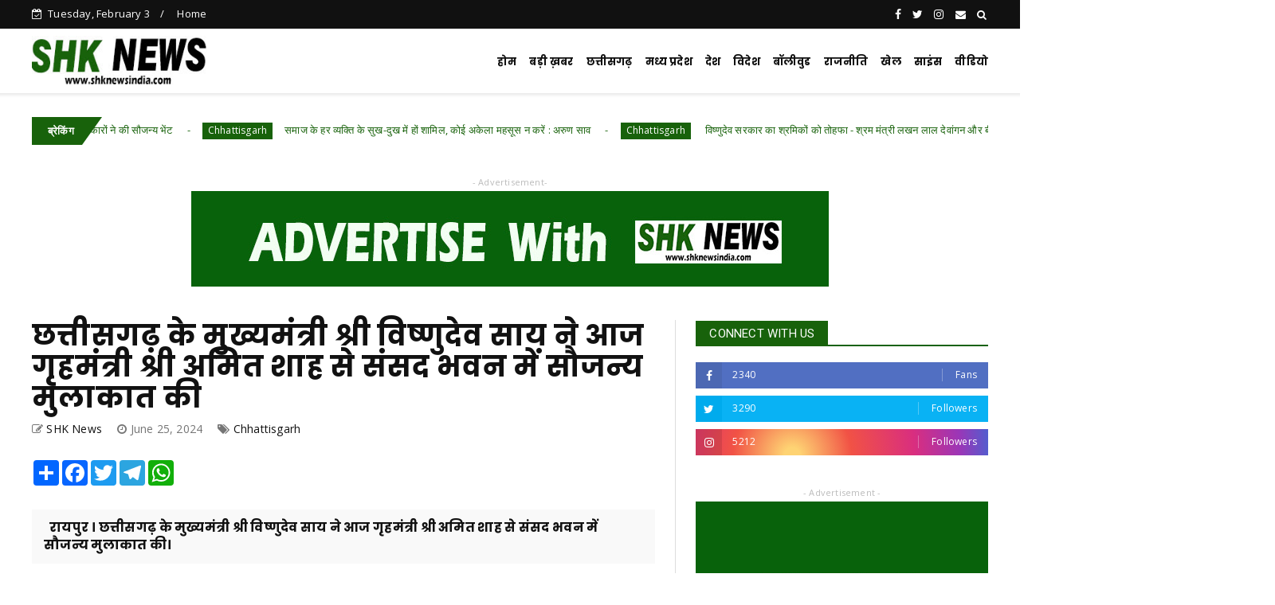

--- FILE ---
content_type: text/javascript; charset=UTF-8
request_url: https://www.shknewsindia.com/feeds/posts/default?alt=json-in-script&max-results=10&callback=jQuery22408508135087429822_1770126269377&_=1770126269378
body_size: 15629
content:
// API callback
jQuery22408508135087429822_1770126269377({"version":"1.0","encoding":"UTF-8","feed":{"xmlns":"http://www.w3.org/2005/Atom","xmlns$openSearch":"http://a9.com/-/spec/opensearchrss/1.0/","xmlns$blogger":"http://schemas.google.com/blogger/2008","xmlns$georss":"http://www.georss.org/georss","xmlns$gd":"http://schemas.google.com/g/2005","xmlns$thr":"http://purl.org/syndication/thread/1.0","id":{"$t":"tag:blogger.com,1999:blog-6384607433108202039"},"updated":{"$t":"2026-02-03T05:30:36.545-08:00"},"category":[{"term":"Chhattisgarh"},{"term":"National"},{"term":"Featured"},{"term":"Sports"},{"term":"MadhyaPradesh"},{"term":"Bollywood"},{"term":"International"},{"term":"Politics"},{"term":"Crime"},{"term":"World"},{"term":"business"},{"term":"entertainment"},{"term":"Bhupesh Baghel"},{"term":"M"},{"term":"MadhyaPrades"},{"term":"education"},{"term":"corona"},{"term":"police"},{"term":"story"},{"term":"Sport"},{"term":"uttarpradesh"},{"term":"weather"},{"term":"job"},{"term":"congress"},{"term":"health"},{"term":"National crime"},{"term":"karnataka"},{"term":"pm modi"},{"term":"social media"},{"term":"UP Election"},{"term":"exam"},{"term":"छत्तीसगढ़"},{"term":"Bijapur"},{"term":"Crim"},{"term":"Kawasi lakhma"},{"term":"bihar"},{"term":"china"},{"term":"karnatak"},{"term":"naxali"},{"term":"pakistan"},{"term":"Accident"},{"term":"Chhattisgar"},{"term":"Chhattisgarh युवक ने शिवनाथ नदी में छलांग लगाकर की आत्‍महत्‍या"},{"term":"Gramin Andolan"},{"term":"Narayanpur Camp"},{"term":"Nationa"},{"term":"Nayarayanpur"},{"term":"airtel"},{"term":"canada"},{"term":"cg givt"},{"term":"cg govt"},{"term":"dashmik"},{"term":"election"},{"term":"missing"},{"term":"pm"},{"term":"pmgsy"},{"term":"road"}],"title":{"type":"text","$t":"SHK News"},"subtitle":{"type":"html","$t":""},"link":[{"rel":"http://schemas.google.com/g/2005#feed","type":"application/atom+xml","href":"https:\/\/www.shknewsindia.com\/feeds\/posts\/default"},{"rel":"self","type":"application/atom+xml","href":"https:\/\/www.blogger.com\/feeds\/6384607433108202039\/posts\/default?alt=json-in-script\u0026max-results=10"},{"rel":"alternate","type":"text/html","href":"https:\/\/www.shknewsindia.com\/"},{"rel":"hub","href":"http://pubsubhubbub.appspot.com/"},{"rel":"next","type":"application/atom+xml","href":"https:\/\/www.blogger.com\/feeds\/6384607433108202039\/posts\/default?alt=json-in-script\u0026start-index=11\u0026max-results=10"}],"author":[{"name":{"$t":"Global Vision"},"uri":{"$t":"http:\/\/www.blogger.com\/profile\/02777613208477063078"},"email":{"$t":"noreply@blogger.com"},"gd$image":{"rel":"http://schemas.google.com/g/2005#thumbnail","width":"16","height":"16","src":"https:\/\/img1.blogblog.com\/img\/b16-rounded.gif"}}],"generator":{"version":"7.00","uri":"http://www.blogger.com","$t":"Blogger"},"openSearch$totalResults":{"$t":"18046"},"openSearch$startIndex":{"$t":"1"},"openSearch$itemsPerPage":{"$t":"10"},"entry":[{"id":{"$t":"tag:blogger.com,1999:blog-6384607433108202039.post-936732681020962663"},"published":{"$t":"2026-02-03T05:30:00.000-08:00"},"updated":{"$t":"2026-02-03T05:30:36.432-08:00"},"category":[{"scheme":"http://www.blogger.com/atom/ns#","term":"Chhattisgarh"}],"title":{"type":"text","$t":"राज्यपाल रमेन डेका से राष्ट्रपति पुरस्कार प्राप्त ढोकरा शिल्प कलाकारों ने की सौजन्य भेंट"},"content":{"type":"html","$t":"\u003Cp\u003E\u0026nbsp;\u003Cspan style=\"text-align: justify;\"\u003E\u0026nbsp;\u003C\/span\u003E\u003C\/p\u003E\u003Cdiv class=\"separator\" style=\"clear: both; text-align: center;\"\u003E\u003Ca href=\"https:\/\/blogger.googleusercontent.com\/img\/b\/R29vZ2xl\/AVvXsEgxc3zAV6nCZ-QYhcLDBsjWtwDgfTSThulR31JujAI9ASzsuGrd1SSLXcD3Xjg-chCQfC91noPg7mPLP7hmx_zqN35FOuxYL1oRGGgEksnKg2ifhLgQ3j2sq646nzYbISWQLk_I3Q58L9aFHmQAqPUFsuIrF3O7kgIb9VNfGZTjrC7Uc-vARjv6nnFq3Rk\/s432\/32.jpg\" imageanchor=\"1\" style=\"margin-left: 1em; margin-right: 1em;\"\u003E\u003Cimg border=\"0\" data-original-height=\"283\" data-original-width=\"432\" src=\"https:\/\/blogger.googleusercontent.com\/img\/b\/R29vZ2xl\/AVvXsEgxc3zAV6nCZ-QYhcLDBsjWtwDgfTSThulR31JujAI9ASzsuGrd1SSLXcD3Xjg-chCQfC91noPg7mPLP7hmx_zqN35FOuxYL1oRGGgEksnKg2ifhLgQ3j2sq646nzYbISWQLk_I3Q58L9aFHmQAqPUFsuIrF3O7kgIb9VNfGZTjrC7Uc-vARjv6nnFq3Rk\/s16000\/32.jpg\" \/\u003E\u003C\/a\u003E\u003C\/div\u003E\u003Cp\u003E\u003C\/p\u003E\u003Cp style=\"text-align: justify;\"\u003E\u0026nbsp;रायपुर । सारंगढ़ जिले के जनजातीय बाहुल्य ग्राम बैगनडीह (सालर) के राष्ट्रपति \nपुरस्कार से सम्मानित जनजाति समुदाय के ढोकरा-बेलमेटल शिल्पकारों ने आज \nराज्यपाल श्री रमेन डेका से सौजन्य भेंट की। इस अवसर पर कलाकारों ने \nपारंपरिक ढोकरा शिल्प कला से निर्मित बेल मेटल की आकर्षक मूर्ति राज्यपाल \nको भेंट की।\u003C\/p\u003E\n\n\u003Cp style=\"text-align: justify;\"\u003E\u0026nbsp; \u0026nbsp; \u0026nbsp; \u0026nbsp; \u0026nbsp; राज्यपाल ने शिल्पकारों को बधाई एवं शुभकामनाएं देते हुए कहा \nकि ढोकरा शिल्प जैसी पारंपरिक जनजातीय कलाएं भारत की सांस्कृतिक विरासत की \nअमूल्य धरोहर हैं। उन्होंने कलाकारों की सृजनात्मक क्षमता और समर्पण की \nसराहना करते हुए आश्वस्त किया कि ऐसे प्रतिभावान शिल्पकारों को प्रोत्साहित\n करने और उनकी कला को आगे बढ़ाने के लिए हर संभव सहयोग प्रदान किया जाएगा।\u003C\/p\u003E\n\n\u003Cp style=\"text-align: justify;\"\u003E\u0026nbsp; \u0026nbsp; \u0026nbsp; \u0026nbsp; उल्लेखनीय है कि ग्राम बैगनडीह (सालर) के ढोकरा शिल्पी मीन केतन\n बघेल को वर्ष 2018 में तथा उनकी धर्मपत्नी श्रीमती हीराबाई बघेल को वर्ष \n2023 में उनके उत्कृष्ट ढोकरा-बेलमेटल शिल्प कार्य के लिए राष्ट्रपति \nपुरस्कार से सम्मानित किया गया है। दोनों कलाकारों ने ढोकरा (बेलमेटल) \nशिल्पकला की विशिष्ट पहचान स्थापित करने में अपना बहुमूल्य योगदान दिया है।\n सौजन्य भेंट के दौरान पूर्व विधायक श्रीमती केराबाई मनहर सहित अन्य \nग्रामीण उपस्थित रहे।\u003C\/p\u003E"},"link":[{"rel":"replies","type":"application/atom+xml","href":"https:\/\/www.shknewsindia.com\/feeds\/936732681020962663\/comments\/default","title":"Post Comments"},{"rel":"replies","type":"text/html","href":"https:\/\/www.shknewsindia.com\/2026\/02\/blog-post_47.html#comment-form","title":"0 Comments"},{"rel":"edit","type":"application/atom+xml","href":"https:\/\/www.blogger.com\/feeds\/6384607433108202039\/posts\/default\/936732681020962663"},{"rel":"self","type":"application/atom+xml","href":"https:\/\/www.blogger.com\/feeds\/6384607433108202039\/posts\/default\/936732681020962663"},{"rel":"alternate","type":"text/html","href":"https:\/\/www.shknewsindia.com\/2026\/02\/blog-post_47.html","title":"राज्यपाल रमेन डेका से राष्ट्रपति पुरस्कार प्राप्त ढोकरा शिल्प कलाकारों ने की सौजन्य भेंट"}],"author":[{"name":{"$t":"SHK News"},"uri":{"$t":"http:\/\/www.blogger.com\/profile\/04559041858280586466"},"email":{"$t":"noreply@blogger.com"},"gd$image":{"rel":"http://schemas.google.com/g/2005#thumbnail","width":"16","height":"16","src":"https:\/\/img1.blogblog.com\/img\/b16-rounded.gif"}}],"media$thumbnail":{"xmlns$media":"http://search.yahoo.com/mrss/","url":"https:\/\/blogger.googleusercontent.com\/img\/b\/R29vZ2xl\/AVvXsEgxc3zAV6nCZ-QYhcLDBsjWtwDgfTSThulR31JujAI9ASzsuGrd1SSLXcD3Xjg-chCQfC91noPg7mPLP7hmx_zqN35FOuxYL1oRGGgEksnKg2ifhLgQ3j2sq646nzYbISWQLk_I3Q58L9aFHmQAqPUFsuIrF3O7kgIb9VNfGZTjrC7Uc-vARjv6nnFq3Rk\/s72-c\/32.jpg","height":"72","width":"72"},"thr$total":{"$t":"0"}},{"id":{"$t":"tag:blogger.com,1999:blog-6384607433108202039.post-4309374110181455847"},"published":{"$t":"2026-02-03T05:24:00.000-08:00"},"updated":{"$t":"2026-02-03T05:24:36.098-08:00"},"category":[{"scheme":"http://www.blogger.com/atom/ns#","term":"Chhattisgarh"}],"title":{"type":"text","$t":"समाज के हर व्यक्ति के सुख-दुख में हों शामिल, कोई अकेला महसूस न करें : अरुण साव"},"content":{"type":"html","$t":"\u003Cp\u003E\u0026nbsp;\u003Ca href=\"https:\/\/blogger.googleusercontent.com\/img\/b\/R29vZ2xl\/AVvXsEhDeAfaRYO5VtrZ5Sp20uWRy9HBnKJZQOnLZ7s4zQ-gmpo9EGl7RvyzN1r3ucK7kE1SvfwDPYWom21aCagkjpkKOQfNTgDHJnWZrYNLj0S0K6n5mBTioLWdvyD34KWden3FPkOIGeCN6_dPhG8-wC7VfHKzQsGp6a7vEVtTRjYo4F1FKemJoykGwGFSWLE\/s432\/31.jpg\" imageanchor=\"1\" style=\"margin-left: 1em; margin-right: 1em; text-align: center;\"\u003E\u003Cimg border=\"0\" data-original-height=\"288\" data-original-width=\"432\" src=\"https:\/\/blogger.googleusercontent.com\/img\/b\/R29vZ2xl\/AVvXsEhDeAfaRYO5VtrZ5Sp20uWRy9HBnKJZQOnLZ7s4zQ-gmpo9EGl7RvyzN1r3ucK7kE1SvfwDPYWom21aCagkjpkKOQfNTgDHJnWZrYNLj0S0K6n5mBTioLWdvyD34KWden3FPkOIGeCN6_dPhG8-wC7VfHKzQsGp6a7vEVtTRjYo4F1FKemJoykGwGFSWLE\/s16000\/31.jpg\" \/\u003E\u003C\/a\u003E\u003C\/p\u003E\u003Cp\u003E\u003C\/p\u003E\u003Cp\u003E\u003Cstrong\u003Eजिला साहू संघ के नवनिर्वाचित पदाधिकारियों के शपथ ग्रहण समारोह में शामिल हुए उप मुख्यमंत्री\u003C\/strong\u003E\u003C\/p\u003E\n\n\u003Cp\u003E\u003Cstrong\u003Eछात्रावास भवन का किया भूमिपूजन, सामाजिक भवन के बाउंड्रीवाल के लिए 25 लाख रुपए की घोषणा की\u003C\/strong\u003E\u003C\/p\u003E\u003Cp\u003E\n\nरायपुर । उप मुख्यमंत्री श्री अरुण साव ने आज जिला साहू संघ बालोद के नवनिर्वाचित \nपदाधिकारियों के शपथ ग्रहण समारोह में शामिल होकर सभी को नव दायित्व की \nबधाई एवं शुभकामनाएं दीउ। उन्होंने इस अवसर पर समाज के विद्यार्थियों के \nहित में छात्रावास भवन के लिए भूमिपूजन किया। साथ ही सामाजिक भवन में \nबाउंड्रीवाल निर्माण के लिए 25 लाख रुपए की घोषणा की। श्री साव ने कहा कि \nसमाज ने शिक्षा और सामाजिक सशक्तीकरण की दिशा में एक महत्वपूर्ण कार्य किया\n है। इसका लाभ समाज के बच्चों को होगा।\u0026nbsp;\u003C\/p\u003E\u003Cp\u003Eउप मुख्यमंत्री श्री अरुण साव ने शपथ ग्रहण समारोह को संबोधित करते हुए \nकहा कि आज नवनिर्वाचित पदाधिकारियों के लिए संकल्प लेने का दिन है। मुझे \nपूर्ण विश्वास है कि नवनिर्वाचित पदाधिकारियों के नेतृत्व में बालोद जिला \nसाहू समाज निरंतर प्रगति करेगा। शिक्षा, कृषि, राजनीतिक एवं सामाजिक \nक्षेत्रों में कार्य करने के मामले में बालोद जिले की हमेशा एक अलग पहचान \nरही है, जिसे आगे और सशक्त बनाने की जिम्मेदारी अब नए पदाधिकारियों के \nकंधों पर है।\u003C\/p\u003E\n\n\u003Cp\u003Eश्री साव ने कहा कि समाज के प्रत्येक वर्ग गरीब, मजदूर, रिक्शा चालक, \nऑटो चालक सहित सभी के लिए समाज का द्वार सदैव खुला रहना चाहिए। सामाजिक \nपदाधिकारियों का दायित्व है कि वे हर व्यक्ति के सुख-दुख में साथ खड़े \nरहें, ताकि हर सदस्य यह महसूस करे कि समाज उसके साथ है। साथ ही वर्ष में कम\n से कम दो बार सामाजिक कार्यक्रमों की जानकारी प्रत्येक व्यक्ति तक पहुंचे,\n जिससे समाज से उनका जुड़ाव मजबूत हो और वे समाज में अपने महत्व को समझ \nसकें।\u003C\/p\u003E\n\n\u003Cp\u003Eसमारोह में साहू समाज के प्रदेश अध्यक्ष डॉ. नीरेंद्र साहू, पूर्व \nमंत्रीगण श्री ताम्रध्वज साहू एवं श्रीमती रमशीला साहू, पूर्व \nप्रदेशाध्यक्ष श्री टहल सिंह साहू, श्री विपिन साहू, श्री दीपक साहू, श्री \nप्रीतम साहू, श्रीमती प्रतिभा चौधरी, श्री हलधर साहू और श्री वीरेंद्र साहू\n सहित नवनिर्वाचित जिला अध्यक्ष श्री महेंद्र साहू, श्री मदन साहू, श्री \nबंशीलाल साहू, श्री गणेश राम साहू, श्री राजेश साहू, श्री भागवत साहू एवं \nश्री सुनील साहू भी मौजूद थे।\u003C\/p\u003E\u003Cp\u003E\u003C\/p\u003E"},"link":[{"rel":"replies","type":"application/atom+xml","href":"https:\/\/www.shknewsindia.com\/feeds\/4309374110181455847\/comments\/default","title":"Post Comments"},{"rel":"replies","type":"text/html","href":"https:\/\/www.shknewsindia.com\/2026\/02\/blog-post_77.html#comment-form","title":"0 Comments"},{"rel":"edit","type":"application/atom+xml","href":"https:\/\/www.blogger.com\/feeds\/6384607433108202039\/posts\/default\/4309374110181455847"},{"rel":"self","type":"application/atom+xml","href":"https:\/\/www.blogger.com\/feeds\/6384607433108202039\/posts\/default\/4309374110181455847"},{"rel":"alternate","type":"text/html","href":"https:\/\/www.shknewsindia.com\/2026\/02\/blog-post_77.html","title":"समाज के हर व्यक्ति के सुख-दुख में हों शामिल, कोई अकेला महसूस न करें : अरुण साव"}],"author":[{"name":{"$t":"SHK News"},"uri":{"$t":"http:\/\/www.blogger.com\/profile\/04559041858280586466"},"email":{"$t":"noreply@blogger.com"},"gd$image":{"rel":"http://schemas.google.com/g/2005#thumbnail","width":"16","height":"16","src":"https:\/\/img1.blogblog.com\/img\/b16-rounded.gif"}}],"media$thumbnail":{"xmlns$media":"http://search.yahoo.com/mrss/","url":"https:\/\/blogger.googleusercontent.com\/img\/b\/R29vZ2xl\/AVvXsEhDeAfaRYO5VtrZ5Sp20uWRy9HBnKJZQOnLZ7s4zQ-gmpo9EGl7RvyzN1r3ucK7kE1SvfwDPYWom21aCagkjpkKOQfNTgDHJnWZrYNLj0S0K6n5mBTioLWdvyD34KWden3FPkOIGeCN6_dPhG8-wC7VfHKzQsGp6a7vEVtTRjYo4F1FKemJoykGwGFSWLE\/s72-c\/31.jpg","height":"72","width":"72"},"thr$total":{"$t":"0"}},{"id":{"$t":"tag:blogger.com,1999:blog-6384607433108202039.post-2959634862319827160"},"published":{"$t":"2026-02-03T05:10:00.000-08:00"},"updated":{"$t":"2026-02-03T05:10:02.056-08:00"},"category":[{"scheme":"http://www.blogger.com/atom/ns#","term":"Chhattisgarh"}],"title":{"type":"text","$t":" विष्णुदेव सरकार का श्रमिकों को तोहफा - श्रम मंत्री लखन लाल देवांगन और बीओसी अध्यक्ष रामप्रताप सिंह ने बटन दबाकर 9328 श्रमिकों के खाते में 18.23 करोड़ की राशि की अंतरित"},"content":{"type":"html","$t":"\u003Cp\u003E\u0026nbsp;\u0026nbsp;\u003C\/p\u003E\u003Cdiv class=\"separator\" style=\"clear: both; text-align: center;\"\u003E\u003Ca href=\"https:\/\/blogger.googleusercontent.com\/img\/b\/R29vZ2xl\/AVvXsEhm9uinr9Td_B_LinJzJzxCHNsZeXzjPueavAEhQ5wERYIoJoxnw6XxLy9CA9-A7fzoHwnmFN8gVruSUMuJVTTjLgs4k6bJuxhciHtgfj_rKwU2q6cqK-Kxc4vG9Z88U5HpKlHnP4Exalnbp_Kaw4jZYrV_Zf8sF6OPO-F3vIYGt0IneiT-p7FxkNJq44I\/s432\/27.jpg\" imageanchor=\"1\" style=\"margin-left: 1em; margin-right: 1em;\"\u003E\u003Cimg border=\"0\" data-original-height=\"279\" data-original-width=\"432\" src=\"https:\/\/blogger.googleusercontent.com\/img\/b\/R29vZ2xl\/AVvXsEhm9uinr9Td_B_LinJzJzxCHNsZeXzjPueavAEhQ5wERYIoJoxnw6XxLy9CA9-A7fzoHwnmFN8gVruSUMuJVTTjLgs4k6bJuxhciHtgfj_rKwU2q6cqK-Kxc4vG9Z88U5HpKlHnP4Exalnbp_Kaw4jZYrV_Zf8sF6OPO-F3vIYGt0IneiT-p7FxkNJq44I\/s16000\/27.jpg\" \/\u003E\u003C\/a\u003E\u003C\/div\u003E\u003Cp\u003E\u003C\/p\u003E\u003Cp style=\"text-align: justify;\"\u003E\u003Cstrong\u003Eबीते दो वर्षों में 800 करोड़ से अधिक की राशि श्रमिकों के खाते में हुई जमा\u003C\/strong\u003E\u003C\/p\u003E\u003Cdiv style=\"text-align: justify;\"\u003E\n\nरायपुर । छत्तीसगढ़ शासन के श्रम मंत्री श्री लखन लाल देवांगन और छत्तीसगढ़ भवन एवं\n अन्य संनिर्माण कर्मकार कल्याण मंडल के अध्यक्ष डॉ. रामप्रताप सिंह ने बटन\n दबाकर डीबीटी के माध्यम से प्रदेश के 9328 निर्माण श्रमिकों के खाते में \n18.23 करोड़ की राशि अंतरित कर विभिन्न योजनाओं के तहत लाभान्वित किया। आज \nमंगलवार को नवा रायपुर अटल नगर, स्थित छत्तीसगढ़ भवन एवं अन्य संनिर्माण \nकर्मकार कल्याण मंडल की बोर्ड की बैठक श्रम मंत्री श्री लखन लाल देवांगन और\n बोर्ड के अध्यक्ष डॉ. रामप्रताप सिंह की विशेष उपस्थिति में हुई।\n\n\u003C\/div\u003E\u003Cp style=\"text-align: justify;\"\u003Eइस अवसर पर श्रम मंत्री श्री लखन लाल देवांगन ने कहा कि प्रधानमंत्री \nश्री नरेंद्र मोदी और मुख्यमंत्री श्री विष्णु देव साय दोनों के मंशा \nअनुरूप प्रदेश के श्रमिक भाई बहनों के साथ साथ उनके परिवार जनों की शिक्षा,\n स्वास्थ्य, सुरक्षा उपकरण, खेल प्रोत्साहन, सशक्तिकरण, आवास, पेंशन समेत \nसभी योजनाओं का बेहतर तरीके से क्रियान्वन कर समय सीमा में योजनाओं का लाभ \nदिया जा रहा है। साय सरकार श्रमिक हितैषी सरकार है। मुख्यमंत्री श्री साय \nके निर्देश पर विगत दो वर्षों में अब तक श्रम विभाग के अधीन सभी मंडलों से \n800 करोड़ से अधिक की राशि श्रमिक भाई बहनों के खाते में अंतरित की जा चुकी \nहै। सिर्फ छत्तीसगढ़ भवन एवं अन्य संनिर्माण कर्मकार कल्याण मंडल से ही अब \nतक 11 लाख से अधिक श्रमिकों को 500 करोड़ से अधिक की राशि से लाभान्वित किया\n गया।\u0026nbsp;\u003C\/p\u003E\n\n\u003Cp style=\"text-align: justify;\"\u003Eइस अवसर पर मंडल के अध्यक्ष श्री रामप्रताप सिंह ने इस अवसर पर कहा की \nछत्तीसगढ़ सरकार श्रमिकों के कल्याण के लिए प्रतिबद्ध है, मुख्यमंत्री श्री \nविष्णु देव साय के नेतृत्व में श्रमिकों को योजनाओं का लाभ सरल और पारदर्शी\n तरीके से सीधे उनके हाथों तक पहुंचाना हमारी प्राथमिकता है।\u003C\/p\u003E\n\n\u003Cp style=\"text-align: justify;\"\u003E\u003Cstrong\u003Eयोजना वार लाभान्वित श्रमिकों एवं की गई डीबीटी की जानकारी\u0026nbsp;\u003C\/strong\u003E\u003C\/p\u003E\n\n\u003Cp style=\"text-align: justify;\"\u003Eमिनीमाता महतारी जतन योजना श्रमिक 3555 राशि 71100000,\u0026nbsp; मुख्यमंत्री \nसायकल सहायता योजना श्रमिक 1098 राशि 4067595, मुख्यमंत्री नोनी बाबू \nमेधावी शिक्षा सहायता योजना श्रमिक 278 राशि 6248582, मुख्यमंत्री निर्माण \nश्रमिक दीर्घायु सहायता येाजना श्रमिक 6 राशि 120000, मुख्यमंत्री निर्माण \nमजदूर सुरक्षा उपकरण सहायता योजना श्रमिक 747 राशि 1120500, निर्माण \nश्रमिकों के बच्चों हेतु उत्कृष्ट खेल प्रात्साहन योजना श्रमिक 1 राशि \n50000, मुख्यमंत्री निर्माण श्रमिक मृत्यु एवं दिव्यांग सहायता योजना \nश्रमिक 318 राशि 32200000, मुख्यमंत्री नोनी सशक्तिकरण सहायता योजना श्रमिक\n 2673 राशि 53460000, मुख्यमंत्री श्रमिक सियान सहायता योजना श्रमिक 537 \nराशि\u0026nbsp; \u0026nbsp; 10740000, मुख्यमंत्री आवास सहायता योजना श्रमिक 23 राशि 2300000, \nमुख्यमंत्री निर्माण श्रमिक पेंशन सहायता योजना श्रमिक 84 राशि 126000, \nदीदी ई-रिक्शा सहायता योजना श्रमिक 8 राशि 800000 शामिल है।\u0026nbsp;\u003Cbr \/\u003E\u003C\/p\u003E"},"link":[{"rel":"replies","type":"application/atom+xml","href":"https:\/\/www.shknewsindia.com\/feeds\/2959634862319827160\/comments\/default","title":"Post Comments"},{"rel":"replies","type":"text/html","href":"https:\/\/www.shknewsindia.com\/2026\/02\/9328-1823.html#comment-form","title":"0 Comments"},{"rel":"edit","type":"application/atom+xml","href":"https:\/\/www.blogger.com\/feeds\/6384607433108202039\/posts\/default\/2959634862319827160"},{"rel":"self","type":"application/atom+xml","href":"https:\/\/www.blogger.com\/feeds\/6384607433108202039\/posts\/default\/2959634862319827160"},{"rel":"alternate","type":"text/html","href":"https:\/\/www.shknewsindia.com\/2026\/02\/9328-1823.html","title":" विष्णुदेव सरकार का श्रमिकों को तोहफा - श्रम मंत्री लखन लाल देवांगन और बीओसी अध्यक्ष रामप्रताप सिंह ने बटन दबाकर 9328 श्रमिकों के खाते में 18.23 करोड़ की राशि की अंतरित"}],"author":[{"name":{"$t":"SHK News"},"uri":{"$t":"http:\/\/www.blogger.com\/profile\/04559041858280586466"},"email":{"$t":"noreply@blogger.com"},"gd$image":{"rel":"http://schemas.google.com/g/2005#thumbnail","width":"16","height":"16","src":"https:\/\/img1.blogblog.com\/img\/b16-rounded.gif"}}],"media$thumbnail":{"xmlns$media":"http://search.yahoo.com/mrss/","url":"https:\/\/blogger.googleusercontent.com\/img\/b\/R29vZ2xl\/AVvXsEhm9uinr9Td_B_LinJzJzxCHNsZeXzjPueavAEhQ5wERYIoJoxnw6XxLy9CA9-A7fzoHwnmFN8gVruSUMuJVTTjLgs4k6bJuxhciHtgfj_rKwU2q6cqK-Kxc4vG9Z88U5HpKlHnP4Exalnbp_Kaw4jZYrV_Zf8sF6OPO-F3vIYGt0IneiT-p7FxkNJq44I\/s72-c\/27.jpg","height":"72","width":"72"},"thr$total":{"$t":"0"}},{"id":{"$t":"tag:blogger.com,1999:blog-6384607433108202039.post-7498715466334313557"},"published":{"$t":"2026-02-03T05:06:00.000-08:00"},"updated":{"$t":"2026-02-03T05:06:30.592-08:00"},"category":[{"scheme":"http://www.blogger.com/atom/ns#","term":"Chhattisgarh"}],"title":{"type":"text","$t":"आत्मविश्वास, संघर्ष और आत्मनिर्भरता की मिसाल बनीं अल्पना सिंह"},"content":{"type":"html","$t":"\u003Cp\u003E\u0026nbsp;\u0026nbsp;\u003C\/p\u003E\u003Cdiv class=\"separator\" style=\"clear: both; text-align: center;\"\u003E\u003Ca href=\"https:\/\/blogger.googleusercontent.com\/img\/b\/R29vZ2xl\/[base64]\/s432\/26.jpg\" imageanchor=\"1\" style=\"margin-left: 1em; margin-right: 1em;\"\u003E\u003Cimg border=\"0\" data-original-height=\"309\" data-original-width=\"432\" src=\"https:\/\/blogger.googleusercontent.com\/img\/b\/R29vZ2xl\/[base64]\/s16000\/26.jpg\" \/\u003E\u003C\/a\u003E\u003C\/div\u003E\u003Cp\u003E\u003C\/p\u003E\u003Cp style=\"text-align: justify;\"\u003E\u003Cstrong\u003Eग्रामीण महिला सशक्तिकरण की मिसाल: बहरासी की अल्पना सिंह ने स्व-रोजगार से रचा सफलता का इतिहास\u003C\/strong\u003E\u003C\/p\u003E\n\n\u003Cp style=\"text-align: justify;\"\u003Eरायपुर । मनेन्द्रगढ़़-चिरमिरी-भरतपुर जिले के ग्राम पंचायत बहरासी की निवासी \nश्रीमती अल्पना सिंह आज ग्रामीण अंचल में महिला सशक्तिकरण और आत्मनिर्भरता \nकी एक सशक्त पहचान बन चुकी हैं। उनका जीवन संघर्षों से भरा रहा, लेकिन \nमजबूत इच्छाशक्ति, परिश्रम और स्व-सहायता समूह से मिले सहयोग ने उनके सपनों\n को साकार कर दिया। अल्पना सिंह की यह कहानी न केवल एक महिला की सफलता की \nदास्तान है, बल्कि यह उन हजारों ग्रामीण महिलाओं के लिए प्रेरणा है, जो \nसीमित संसाधनों के बावजूद आगे बढ़ने का साहस रखती हैं।\u003C\/p\u003E\n\n\u003Cp style=\"text-align: justify;\"\u003E\u0026nbsp; \u0026nbsp; \u0026nbsp; \u0026nbsp; ग्राम बहरासी में सामान्य पारिवारिक परिस्थितियों में जीवन यापन\n कर रही अल्पना सिंह के लिए परिवार की दैनिक जरूरतों को पूरा करना एक बड़ी \nचुनौती थी। सीमित आय के कारण बच्चों की पढ़ाई, घरेलू खर्च और भविष्य की \nयोजनाएं अधूरी सी लगती थीं। इसी दौरान वे छमता महिला स्व-सहायता समूह से \nजुड़ीं। समूह से जुड़ना उनके जीवन का एक निर्णायक मोड़ साबित हुआ, जहां उन्हें\n बचत, ऋण, सामूहिक सहयोग और आत्मविश्वास का महत्व समझ में आया।\u003C\/p\u003E\n\n\u003Cp style=\"text-align: justify;\"\u003E\u0026nbsp; \u0026nbsp; \u0026nbsp; \u0026nbsp; वर्ष फरवरी 2017 में अल्पना सिंह ने सीआईएफ\u0026nbsp; एवं बैंक लिंकेज ऋण\n के माध्यम से कुल 60,000 रुपये की ऋण राशि प्राप्त की। इस पूंजी को \nउन्होंने किसी अनावश्यक खर्च में न लगाकर, एक स्थायी आजीविका के रूप में \nकिराना जनरल स्टोर प्रारंभ करने का निर्णय लिया। यह निर्णय उनके जीवन को नई\n दिशा देने वाला साबित हुआ। छोटे स्तर से शुरू की गई इस दुकान में उन्होंने\n रोजमर्रा की जरूरतों का सामान उपलब्ध कराना शुरू किया, जिससे गांव के \nलोगों को सुविधा मिली और उनका व्यवसाय धीरे-धीरे बढ़ने लगा। दुकान के संचालन\n में अल्पना सिंह ने पूरी ईमानदारी, अनुशासन और ग्राहकों के प्रति विश्वास \nको प्राथमिकता दी। समय पर दुकान खोलना, उचित मूल्य पर गुणवत्तापूर्ण सामान \nदेना और ग्राहकों से मधुर व्यवहार करना उनकी पहचान बन गया। इसी का परिणाम \nहै कि आज उनका जनरल स्टोर गांव में भरोसे का केंद्र बन चुका है। वर्तमान \nमें उन्हें इस व्यवसाय से प्रतिमाह लगभग 5,000 से 8,000 रुपये तक की नियमित\n आय प्राप्त हो रही है।\u003C\/p\u003E\n\n\u003Cp style=\"text-align: justify;\"\u003E\u0026nbsp; \u0026nbsp; \u0026nbsp; \u0026nbsp; इस आय से अल्पना सिंह ने न केवल समय पर ऋण की किश्तें चुकाईं, \nबल्कि अपने परिवार की आर्थिक स्थिति को भी सुदृढ़ किया। बच्चों की शिक्षा, \nघर के खर्च, स्वास्थ्य संबंधी जरूरतें और सामाजिक दायित्व को अब वो \nआत्मनिर्भर होकर निभा रही हैं। आज उन्हें किसी के सामने हाथ फैलाने की \nआवश्यकता नहीं पड़ती, बल्कि वे स्वयं दूसरों को सहयोग करने की स्थिति में \nहैं। अल्पना सिंह की सफलता का सबसे महत्वपूर्ण पहलू यह है कि उन्होंने \nस्वयं में आए बदलाव को समाज तक पहुंचाया। वे अब अन्य महिलाओं को भी \nस्व-सहायता समूह से जुड़ने, बचत करने और स्वरोजगार अपनाने के लिए प्रेरित \nकरती हैं।\u003C\/p\u003E\n\n\u003Cp style=\"text-align: justify;\"\u003E\u0026nbsp; \u0026nbsp; \u0026nbsp; \u0026nbsp; \u0026nbsp; \u0026nbsp; आज अल्पना सिंह केवल एक किराना दुकान संचालिका नहीं, बल्कि \nआत्मनिर्भर ग्रामीण महिला उद्यमिता की सशक्त पहचान हैं। उनका संघर्ष, \nसमर्पण और सफलता यह संदेश देती है कि यदि महिलाओं को अवसर, मार्गदर्शन और \nविश्वास मिले, तो वे अपने परिवार के साथ-साथ पूरे समाज की तस्वीर बदल सकती \nहैं।\u003C\/p\u003E"},"link":[{"rel":"replies","type":"application/atom+xml","href":"https:\/\/www.shknewsindia.com\/feeds\/7498715466334313557\/comments\/default","title":"Post Comments"},{"rel":"replies","type":"text/html","href":"https:\/\/www.shknewsindia.com\/2026\/02\/blog-post_71.html#comment-form","title":"0 Comments"},{"rel":"edit","type":"application/atom+xml","href":"https:\/\/www.blogger.com\/feeds\/6384607433108202039\/posts\/default\/7498715466334313557"},{"rel":"self","type":"application/atom+xml","href":"https:\/\/www.blogger.com\/feeds\/6384607433108202039\/posts\/default\/7498715466334313557"},{"rel":"alternate","type":"text/html","href":"https:\/\/www.shknewsindia.com\/2026\/02\/blog-post_71.html","title":"आत्मविश्वास, संघर्ष और आत्मनिर्भरता की मिसाल बनीं अल्पना सिंह"}],"author":[{"name":{"$t":"SHK News"},"uri":{"$t":"http:\/\/www.blogger.com\/profile\/04559041858280586466"},"email":{"$t":"noreply@blogger.com"},"gd$image":{"rel":"http://schemas.google.com/g/2005#thumbnail","width":"16","height":"16","src":"https:\/\/img1.blogblog.com\/img\/b16-rounded.gif"}}],"media$thumbnail":{"xmlns$media":"http://search.yahoo.com/mrss/","url":"https:\/\/blogger.googleusercontent.com\/img\/b\/R29vZ2xl\/[base64]\/s72-c\/26.jpg","height":"72","width":"72"},"thr$total":{"$t":"0"}},{"id":{"$t":"tag:blogger.com,1999:blog-6384607433108202039.post-7895283335053381126"},"published":{"$t":"2026-02-03T05:02:00.000-08:00"},"updated":{"$t":"2026-02-03T05:02:23.454-08:00"},"category":[{"scheme":"http://www.blogger.com/atom/ns#","term":"Chhattisgarh"}],"title":{"type":"text","$t":" मदिरा की ड्यूटी दरे गतवर्ष अनुसार यथावत : आबकारी विभाग ने स्थिति स्पष्ट की"},"content":{"type":"html","$t":"\u003Cp\u003E\u0026nbsp;\u0026nbsp;\u003C\/p\u003E\u003Cdiv class=\"separator\" style=\"clear: both; text-align: center;\"\u003E\u003Ca href=\"https:\/\/blogger.googleusercontent.com\/img\/b\/R29vZ2xl\/AVvXsEjFZczYjPJS_eg-0eCrxNBVXFI3xf46ijej6WUsEsIWDeN6nYdNmZ-Ae2fl0eed_-Xp5jGTkUwQ2sY_Q-1iyWj4dUikYHr5DsHJfd1ePzGhgZq9uJWwb6rO4_UIsIqiavFQfdG0-WYStt7sAQynjL_6VE4L3KBpm7W53iXg4SML23RIVYgVMMZFV5ShlB4\/s432\/25.jpg\" imageanchor=\"1\" style=\"margin-left: 1em; margin-right: 1em;\"\u003E\u003Cimg border=\"0\" data-original-height=\"324\" data-original-width=\"432\" src=\"https:\/\/blogger.googleusercontent.com\/img\/b\/R29vZ2xl\/AVvXsEjFZczYjPJS_eg-0eCrxNBVXFI3xf46ijej6WUsEsIWDeN6nYdNmZ-Ae2fl0eed_-Xp5jGTkUwQ2sY_Q-1iyWj4dUikYHr5DsHJfd1ePzGhgZq9uJWwb6rO4_UIsIqiavFQfdG0-WYStt7sAQynjL_6VE4L3KBpm7W53iXg4SML23RIVYgVMMZFV5ShlB4\/s16000\/25.jpg\" \/\u003E\u003C\/a\u003E\u003C\/div\u003E\u003Cp\u003E\u003C\/p\u003E\u003Cp style=\"text-align: justify;\"\u003Eरायपुर । छत्तीसगढ़ शासन द्वारा जारी अधिसूचना अनुसार वर्तमान में केवल देशी \/ \nविदेशी मदिरा एवं बियर पर ड्यूटी दरे निर्धारित की गई है, जिसमें से अधिकतर\n मदिरा की ड्यूटी दरे गतवर्ष अनुसार यथावत् रखी गई है। चीप रेंज एवं देशी \nमदिरा की ड्यूटी दरों में ही आंशिक परिवर्तन किया गया है। मदिरा के फुटकर \nविक्रय दरों का निर्धारण मदिरा की ड्यूटी दर, मदिरा की खरीदी दर, \nसी.व्ही.डी. दर, अधिभार दर एवं अधोसंरचना शुल्क आदि के आधार पर किया जाता \nहै। आबकारी विभाग के अधिकारियो ने बताया कि वर्तमान में वर्ष 2026-27 हेतु रेट \nऑफर, मदिरा की खरीदी दर, सी.व्ही.डी. दर, अधिभार दर एवं अधोसंरचना शुल्क \nसंबंधी कार्यवाही प्रक्रियाधीन है। अतः अभी यह कहना सही नहीं होगा कि मदिरा\n की फुटकर विक्रय दरों में वृद्धि होगी।\u003C\/p\u003E"},"link":[{"rel":"replies","type":"application/atom+xml","href":"https:\/\/www.shknewsindia.com\/feeds\/7895283335053381126\/comments\/default","title":"Post Comments"},{"rel":"replies","type":"text/html","href":"https:\/\/www.shknewsindia.com\/2026\/02\/blog-post_11.html#comment-form","title":"0 Comments"},{"rel":"edit","type":"application/atom+xml","href":"https:\/\/www.blogger.com\/feeds\/6384607433108202039\/posts\/default\/7895283335053381126"},{"rel":"self","type":"application/atom+xml","href":"https:\/\/www.blogger.com\/feeds\/6384607433108202039\/posts\/default\/7895283335053381126"},{"rel":"alternate","type":"text/html","href":"https:\/\/www.shknewsindia.com\/2026\/02\/blog-post_11.html","title":" मदिरा की ड्यूटी दरे गतवर्ष अनुसार यथावत : आबकारी विभाग ने स्थिति स्पष्ट की"}],"author":[{"name":{"$t":"SHK News"},"uri":{"$t":"http:\/\/www.blogger.com\/profile\/04559041858280586466"},"email":{"$t":"noreply@blogger.com"},"gd$image":{"rel":"http://schemas.google.com/g/2005#thumbnail","width":"16","height":"16","src":"https:\/\/img1.blogblog.com\/img\/b16-rounded.gif"}}],"media$thumbnail":{"xmlns$media":"http://search.yahoo.com/mrss/","url":"https:\/\/blogger.googleusercontent.com\/img\/b\/R29vZ2xl\/AVvXsEjFZczYjPJS_eg-0eCrxNBVXFI3xf46ijej6WUsEsIWDeN6nYdNmZ-Ae2fl0eed_-Xp5jGTkUwQ2sY_Q-1iyWj4dUikYHr5DsHJfd1ePzGhgZq9uJWwb6rO4_UIsIqiavFQfdG0-WYStt7sAQynjL_6VE4L3KBpm7W53iXg4SML23RIVYgVMMZFV5ShlB4\/s72-c\/25.jpg","height":"72","width":"72"},"thr$total":{"$t":"0"}},{"id":{"$t":"tag:blogger.com,1999:blog-6384607433108202039.post-7202312483015315200"},"published":{"$t":"2026-02-03T04:41:00.000-08:00"},"updated":{"$t":"2026-02-03T04:41:24.559-08:00"},"category":[{"scheme":"http://www.blogger.com/atom/ns#","term":"Chhattisgarh"}],"title":{"type":"text","$t":"स्वास्थ्य मंत्री श्याम बिहारी जायसवाल ने सीजीएमएससी की समीक्षा बैठक में दिए महत्वपूर्ण निर्देश"},"content":{"type":"html","$t":"\u003Cp\u003E\u0026nbsp;\u0026nbsp;\u003C\/p\u003E\u003Cdiv class=\"separator\" style=\"clear: both; text-align: center;\"\u003E\u003Ca href=\"https:\/\/blogger.googleusercontent.com\/img\/b\/R29vZ2xl\/AVvXsEhuMk1HeEWwe8Awlgw_ZVJklwgKrTwaPXPa1-rtTMGwZKoIjpk4cFY2WGErkIV0FxKdJD1QLn0Bkv60OK9IBV1zhWaiCPW5N3H9aC7UjePuevX70_F382IeVnCGasqBNJ01nE3EjWjDHdDKiFx6_xxItD9_Oi5Xk9cgk9IUYFCsymfoot_7P-0sT0hLGKo\/s432\/24.jpg\" imageanchor=\"1\" style=\"margin-left: 1em; margin-right: 1em;\"\u003E\u003Cimg border=\"0\" data-original-height=\"288\" data-original-width=\"432\" src=\"https:\/\/blogger.googleusercontent.com\/img\/b\/R29vZ2xl\/AVvXsEhuMk1HeEWwe8Awlgw_ZVJklwgKrTwaPXPa1-rtTMGwZKoIjpk4cFY2WGErkIV0FxKdJD1QLn0Bkv60OK9IBV1zhWaiCPW5N3H9aC7UjePuevX70_F382IeVnCGasqBNJ01nE3EjWjDHdDKiFx6_xxItD9_Oi5Xk9cgk9IUYFCsymfoot_7P-0sT0hLGKo\/s16000\/24.jpg\" \/\u003E\u003C\/a\u003E\u003C\/div\u003E\u003Cp\u003E\u003C\/p\u003E\u003Cp style=\"text-align: justify;\"\u003E\u003Cstrong\u003Eदवाइयों की समय पर आपूर्ति\u0026nbsp; की जाए सुनिश्चित, लापरवाही पर होगी आवश्यक कार्रवाई\u003C\/strong\u003E\u003C\/p\u003E\u003Cp style=\"text-align: justify;\"\u003E\n\nरायपुर। स्वास्थ्य मंत्री श्री श्याम बिहारी जायसवाल आज छत्तीसगढ़ मेडिकल सर्विसेस \nकॉरपोरेशन (सीजीएमएससी) की एक महत्वपूर्ण समीक्षा बैठक में शामिल हुए। बैठक\n में राज्य में दवाइयों, मेडिकल उपकरणों एवं स्वास्थ्य अधोसंरचना से \nसंबंधित विषयों की विस्तृत समीक्षा की गई।\u003C\/p\u003E\u003Cp style=\"text-align: justify;\"\u003Eस्वास्थ्य मंत्री ने निर्देशित किया कि राज्य में किसी भी स्थिति में \nअतिआवश्यक दवाइयों की कमी नहीं होनी चाहिए तथा दवाइयों की समय पर आपूर्ति \nसुनिश्चित की जाए। उन्होंने कहा कि लोक महत्व से जुड़े इस विषय में यह \nआवश्यक है कि आम नागरिकों को समय पर एवं गुणवत्तायुक्त दवाइयां उपलब्ध हों।\u003C\/p\u003E\n\n\u003Cp style=\"text-align: justify;\"\u003Eस्वास्थ्य मंत्री ने दवा आपूर्ति प्रणाली को अधिक प्रभावी और पारदर्शी \nबनाने के उद्देश्य से अस्पतालों में दवाइयों की उपलब्धता, स्टॉक एवं \nएक्सपायरी की रीयल टाइम जानकारी प्राप्त करने हेतु एक लाइव ट्रैकिंग सिस्टम\n विकसित करने के निर्देश दिए। उन्होंने आयुष्मान आरोग्य मंदिरों में \nदवाइयों की उपलब्धता सुनिश्चित करने तथा मांग एवं आपूर्ति के बीच बेहतर \nसमन्वय स्थापित करने पर भी बल दिया।\u003C\/p\u003E\n\n\u003Cp style=\"text-align: justify;\"\u003Eबैठक में दवाइयों एवं मेडिकल उपकरणों के गुणवत्ता परीक्षण से संबंधित \nसभी मापदंडों का कठोरता से पालन सुनिश्चित करने के निर्देश दिए गए। इसके \nसाथ ही अस्पतालों के लिए आवश्यक कंज्युमेबल सामग्री की निरंतर उपलब्धता \nबनाए रखने पर भी जोर दिया गया।\u003Cbr \/\u003E\nस्वास्थ्य मंत्री ने यह भी निर्देश दिए कि जिन जिलों द्वारा दवाइयों की \nमांग भेजे जाने के बावजूद उनका उठाव नहीं किया जा रहा है, उनके विरुद्ध \nआवश्यक कार्रवाई की जाए। उन्होंने 31 मार्च 2026 तक सभी अत्यावश्यक मेडिकल \nउपकरणों की खरीदी पूर्ण करने तथा प्रयोगशालाओं के लिए रिएजेंट की उपलब्धता \nशीघ्र सुनिश्चित करने के निर्देश दिए।\u003C\/p\u003E\n\n\u003Cp style=\"text-align: justify;\"\u003Eस्वास्थ्य अधोसंरचना के संबंध में मंत्री ने महासमुंद, कांकेर एवं कोरबा\n मेडिकल कॉलेजों के निर्माण कार्य को निर्धारित समय-सीमा में पूर्ण करने के\n निर्देश दिए। साथ ही राज्य में 12 नवीन नर्सिंग कॉलेज एवं 6 नवीन \nफिजियोथेरेपी कॉलेजों के निर्माण कार्य शीघ्र प्रारंभ करने के निर्देश भी \nदिए गए। बैठक की समाप्ति पर सीजीएमएससी के अध्यक्ष श्री दीपक म्हस्के ने \nस्वास्थ्य मंत्री का आभार व्यक्त करते हुए कहा कि उनकी उपस्थिति में बैठक \nअत्यंत उपयोगी एवं सार्थक रही। उन्होंने बताया कि बैठक में दिए गए \nनिर्देशों की शीघ्र समीक्षा कर उनके प्रभावी क्रियान्वयन हेतु आवश्यक \nकार्यवाही सुनिश्चित की जाएगी, ताकि राज्य की स्वास्थ्य सेवाओं को और अधिक \nसुदृढ़ किया जा सके।\u003C\/p\u003E\u003Cp style=\"text-align: justify;\"\u003E\u0026nbsp;\u003C\/p\u003E"},"link":[{"rel":"replies","type":"application/atom+xml","href":"https:\/\/www.shknewsindia.com\/feeds\/7202312483015315200\/comments\/default","title":"Post Comments"},{"rel":"replies","type":"text/html","href":"https:\/\/www.shknewsindia.com\/2026\/02\/blog-post_94.html#comment-form","title":"0 Comments"},{"rel":"edit","type":"application/atom+xml","href":"https:\/\/www.blogger.com\/feeds\/6384607433108202039\/posts\/default\/7202312483015315200"},{"rel":"self","type":"application/atom+xml","href":"https:\/\/www.blogger.com\/feeds\/6384607433108202039\/posts\/default\/7202312483015315200"},{"rel":"alternate","type":"text/html","href":"https:\/\/www.shknewsindia.com\/2026\/02\/blog-post_94.html","title":"स्वास्थ्य मंत्री श्याम बिहारी जायसवाल ने सीजीएमएससी की समीक्षा बैठक में दिए महत्वपूर्ण निर्देश"}],"author":[{"name":{"$t":"SHK News"},"uri":{"$t":"http:\/\/www.blogger.com\/profile\/04559041858280586466"},"email":{"$t":"noreply@blogger.com"},"gd$image":{"rel":"http://schemas.google.com/g/2005#thumbnail","width":"16","height":"16","src":"https:\/\/img1.blogblog.com\/img\/b16-rounded.gif"}}],"media$thumbnail":{"xmlns$media":"http://search.yahoo.com/mrss/","url":"https:\/\/blogger.googleusercontent.com\/img\/b\/R29vZ2xl\/AVvXsEhuMk1HeEWwe8Awlgw_ZVJklwgKrTwaPXPa1-rtTMGwZKoIjpk4cFY2WGErkIV0FxKdJD1QLn0Bkv60OK9IBV1zhWaiCPW5N3H9aC7UjePuevX70_F382IeVnCGasqBNJ01nE3EjWjDHdDKiFx6_xxItD9_Oi5Xk9cgk9IUYFCsymfoot_7P-0sT0hLGKo\/s72-c\/24.jpg","height":"72","width":"72"},"thr$total":{"$t":"0"}},{"id":{"$t":"tag:blogger.com,1999:blog-6384607433108202039.post-4081930983090172040"},"published":{"$t":"2026-02-03T04:36:00.000-08:00"},"updated":{"$t":"2026-02-03T04:36:10.877-08:00"},"category":[{"scheme":"http://www.blogger.com/atom/ns#","term":"Chhattisgarh"}],"title":{"type":"text","$t":" 'हौसलों की उड़ान: कठिनाइयों को पीछे छोड़ सिविल सेवा तक पहुँचीं सुश्री मधु साहू'"},"content":{"type":"html","$t":"\u003Cp\u003E\u0026nbsp;\u0026nbsp;\u003C\/p\u003E\u003Cdiv class=\"separator\" style=\"clear: both; text-align: center;\"\u003E\u003Ca href=\"https:\/\/blogger.googleusercontent.com\/img\/b\/R29vZ2xl\/AVvXsEgdp5ZcG9cGrV3K_rZxUvEWd95jgZRKXsx2LPYHeR5so32dvZ9ONHE44aMWbs0-1avBYfuvbPlDyERhyAaf320Zuzi4kkU38XT8dlMxZSm4eOIzTd5xCapEkIqFQxghGMuuOS6jPw9pYnIwRXfb7HoUMKWCAel-JXxSguQAA-25lZrbOqPTQtqCn42Tjhg\/s569\/23.jpg\" imageanchor=\"1\" style=\"margin-left: 1em; margin-right: 1em;\"\u003E\u003Cimg border=\"0\" data-original-height=\"569\" data-original-width=\"432\" src=\"https:\/\/blogger.googleusercontent.com\/img\/b\/R29vZ2xl\/AVvXsEgdp5ZcG9cGrV3K_rZxUvEWd95jgZRKXsx2LPYHeR5so32dvZ9ONHE44aMWbs0-1avBYfuvbPlDyERhyAaf320Zuzi4kkU38XT8dlMxZSm4eOIzTd5xCapEkIqFQxghGMuuOS6jPw9pYnIwRXfb7HoUMKWCAel-JXxSguQAA-25lZrbOqPTQtqCn42Tjhg\/s16000\/23.jpg\" \/\u003E\u003C\/a\u003E\u003C\/div\u003E\u003Cp\u003E\u003C\/p\u003E\u003Cp style=\"text-align: justify;\"\u003E\u003Cstrong\u003Eमेहनत, आत्मविश्वास और सरकारी सहयोग से साकार हुआ दिव्यांग बेटी का सपना\u003C\/strong\u003E\u003C\/p\u003E\n\n\u003Cp style=\"text-align: justify;\"\u003Eरायपुर। संघर्ष, संकल्प और निरंतर मेहनत की मिसाल बन चुकी सुश्री मधु साहू ने यह\n सिद्ध कर दिया है कि शारीरिक चुनौती सफलता की राह में बाधा नहीं बन सकती। \n40 प्रतिशत अस्थि बाधित दिव्यांगता और सीमित संसाधनों के बावजूद उन्होंने \nकठिन परिश्रम और आत्मविश्वास के बल पर छत्तीसगढ़ अधीनस्थ लेखा सेवा अधिकारी\n (वित्त विभाग) के पद पर चयनित होकर अपने सपनों को साकार किया और प्रदेश के\n दिव्यांग युवाओं के लिए प्रेरणा बनीं।\u003C\/p\u003E\n\n\u003Cp style=\"text-align: justify;\"\u003Eरायगढ़ जिला के तमनार ग्राम की निवासी सुश्री मधु साहू ने प्रतिकूल \nपरिस्थितियों को कभी अपने आत्मबल पर हावी नहीं होने दिया। नियमित अध्ययन, \nअनुशासित दिनचर्या और आत्मविश्वास के साथ उन्होंने प्रतियोगी परीक्षाओं की \nतैयारी जारी रखी। शारीरिक कठिनाइयों के बीच भी उनका संकल्प अडिग रहा और यही\n निरंतर मेहनत उनकी सफलता की नींव बनी।\u003C\/p\u003E\n\n\u003Cp style=\"text-align: justify;\"\u003Eउनकी इस उपलब्धि पर समाज कल्याण विभाग द्वारा संचालित “क्षितिज अपार \nसंभावनाएं” सिविल सेवा प्रोत्साहन योजना के अंतर्गत पात्र पाए जाने पर 50 \nहजार रुपये की एकमुश्त प्रोत्साहन राशि डीबीटी के माध्यम से प्रदान की गई। \nयह आर्थिक सहयोग उनके लिए केवल राशि नहीं, बल्कि उनके संघर्ष और परिश्रम की\n सरकारी स्वीकृति है।\u003C\/p\u003E\n\n\u003Cp style=\"text-align: justify;\"\u003Eप्रोत्साहन राशि प्राप्त होने के पश्चात सुश्री मधु साहू ने भावुक होकर \nकहा कि इस सहयोग से उन्हें न केवल आर्थिक संबल मिला, बल्कि यह विश्वास भी \nमजबूत हुआ कि राज्य शासन उनके साथ खड़ा है। उन्होंने कहा कि यह प्रोत्साहन \nउनकी आगे की तैयारी और जिम्मेदारियों को निभाने में नई ऊर्जा और \nआत्मविश्वास देगा।\u003C\/p\u003E\n\n\u003Cp style=\"text-align: justify;\"\u003Eसुश्री मधु साहू ने अपनी सफलता का श्रेय अपने परिवार, शिक्षकों तथा जिला\n प्रशासन और समाज कल्याण विभाग को देते हुए आभार व्यक्त किया। उनकी कहानी \nयह संदेश देती है कि मेहनत जब संकल्प से जुड़ती है और शासन की संवेदनशील \nनीतियों का साथ मिलता है, तो हर “असम्भव” सम्भव बन जाता है।\u003C\/p\u003E"},"link":[{"rel":"replies","type":"application/atom+xml","href":"https:\/\/www.shknewsindia.com\/feeds\/4081930983090172040\/comments\/default","title":"Post Comments"},{"rel":"replies","type":"text/html","href":"https:\/\/www.shknewsindia.com\/2026\/02\/blog-post_20.html#comment-form","title":"0 Comments"},{"rel":"edit","type":"application/atom+xml","href":"https:\/\/www.blogger.com\/feeds\/6384607433108202039\/posts\/default\/4081930983090172040"},{"rel":"self","type":"application/atom+xml","href":"https:\/\/www.blogger.com\/feeds\/6384607433108202039\/posts\/default\/4081930983090172040"},{"rel":"alternate","type":"text/html","href":"https:\/\/www.shknewsindia.com\/2026\/02\/blog-post_20.html","title":" 'हौसलों की उड़ान: कठिनाइयों को पीछे छोड़ सिविल सेवा तक पहुँचीं सुश्री मधु साहू'"}],"author":[{"name":{"$t":"SHK News"},"uri":{"$t":"http:\/\/www.blogger.com\/profile\/04559041858280586466"},"email":{"$t":"noreply@blogger.com"},"gd$image":{"rel":"http://schemas.google.com/g/2005#thumbnail","width":"16","height":"16","src":"https:\/\/img1.blogblog.com\/img\/b16-rounded.gif"}}],"media$thumbnail":{"xmlns$media":"http://search.yahoo.com/mrss/","url":"https:\/\/blogger.googleusercontent.com\/img\/b\/R29vZ2xl\/AVvXsEgdp5ZcG9cGrV3K_rZxUvEWd95jgZRKXsx2LPYHeR5so32dvZ9ONHE44aMWbs0-1avBYfuvbPlDyERhyAaf320Zuzi4kkU38XT8dlMxZSm4eOIzTd5xCapEkIqFQxghGMuuOS6jPw9pYnIwRXfb7HoUMKWCAel-JXxSguQAA-25lZrbOqPTQtqCn42Tjhg\/s72-c\/23.jpg","height":"72","width":"72"},"thr$total":{"$t":"0"}},{"id":{"$t":"tag:blogger.com,1999:blog-6384607433108202039.post-2292188901609458552"},"published":{"$t":"2026-02-03T04:31:00.000-08:00"},"updated":{"$t":"2026-02-03T04:31:31.898-08:00"},"category":[{"scheme":"http://www.blogger.com/atom/ns#","term":"Chhattisgarh"}],"title":{"type":"text","$t":"मुख्यमंत्री ग्रामीण बस योजना से सफर हुआ आसान"},"content":{"type":"html","$t":"\u003Cp\u003E\u0026nbsp;\u0026nbsp;\u003C\/p\u003E\u003Cdiv class=\"separator\" style=\"clear: both; text-align: center;\"\u003E\u003Ca href=\"https:\/\/blogger.googleusercontent.com\/img\/b\/R29vZ2xl\/AVvXsEiPNf-XFiZMAvqLkm8hf554g0N_V0uMkz26a84tQqHDQiZaM_6xYtMBr3g9jO8v0IupckjyEwSCnYThMCaGydYN20N03T06B8QAyeMsFHuSyGOrwae-c-Oz-5_mtk0iHBxfKeAo_uqtTQnIFOOoPe0Q0UKf7WI-q_Jkr7oMOw6IbXZpdKbAVAWvxnMobbY\/s432\/22.jpg\" imageanchor=\"1\" style=\"margin-left: 1em; margin-right: 1em;\"\u003E\u003Cimg border=\"0\" data-original-height=\"241\" data-original-width=\"432\" src=\"https:\/\/blogger.googleusercontent.com\/img\/b\/R29vZ2xl\/AVvXsEiPNf-XFiZMAvqLkm8hf554g0N_V0uMkz26a84tQqHDQiZaM_6xYtMBr3g9jO8v0IupckjyEwSCnYThMCaGydYN20N03T06B8QAyeMsFHuSyGOrwae-c-Oz-5_mtk0iHBxfKeAo_uqtTQnIFOOoPe0Q0UKf7WI-q_Jkr7oMOw6IbXZpdKbAVAWvxnMobbY\/s16000\/22.jpg\" \/\u003E\u003C\/a\u003E\u003C\/div\u003E\u003Cp\u003E\u003C\/p\u003E\u003Cp style=\"text-align: justify;\"\u003E\u003Cstrong\u003Eसुदूर वनांचल के गांवों की बदली तस्वीर, स्वास्थ्य कर्मी, छात्रों और ग्रामीण को मिली परिवहन की सुविधा\u003C\/strong\u003E\u003C\/p\u003E\u003Cdiv style=\"text-align: justify;\"\u003E\n\nरायपुर । छत्तीसगढ़ सरकार द्वारा शुरू की गई मुख्यमंत्री ग्रामीण बस योजना का \nउद्देश्य सुदूर वनांचल, विशेषकर बस्तर और सरगुजा क्षेत्रों में, ग्रामीणों \nको सुलभ और सुरक्षित परिवहन प्रदान करना है। इस योजना के माध्यम से दूरस्थ \nगांवों को जिला मुख्यालयों, स्कूलों, अस्पतालों और रेलवे स्टेशनों से जोड़ा \nजा रहा है।\n\n\u003C\/div\u003E\u003Cp style=\"text-align: justify;\"\u003E\u003Cstrong\u003Eदूरस्थ अंचलों में मुख्यमंत्री ग्रामीण बस की पहुंच से राह हुई आसान\u0026nbsp;\u003C\/strong\u003E\u003Cbr \/\u003E\nमुख्यमंत्री ग्रामीण बस योजना न केवल सड़कों पर दौड़ रही है, बल्कि यह \nग्रामीणों के समय, सुविधा और सपनों को सहेजने का माध्यम बन गई है। सरगुजा \nजिले के बादा से बरियों, चारपारा, ककना, सिधमा, अखोराखुर्द, रूखपुर, \nचिखलाडीह, नर्मदापारा, सरगवां और अम्बिकापुर तक बस सेवा शुरू होने से \nग्रामीणों में भारी उत्साह है। मुख्यमंत्री श्री विष्णु देव साय की दूरगामी\n सोच और संवेदनशीलता का परिणाम है कि आज सरगुजा जिले के उन दूरस्थ अंचलों \nमें भी विकास की गूंज सुनाई दे रही है, जहां कभी परिवहन एक बड़ी चुनौती थी।\u0026nbsp;\u003C\/p\u003E\u003Cp style=\"text-align: justify;\"\u003E\u003Cstrong\u003Eसुगम हुआ सफर, समय की हुई बचत\u0026nbsp;\u003C\/strong\u003E\u003Cbr \/\u003E\n\u0026nbsp; \u0026nbsp; \u0026nbsp; \u0026nbsp; \u0026nbsp; शहरी स्वास्थ्य अस्पताल में कार्यरत श्रीमती परमानिया पैकरा ने \nअपनी खुशी साझा करते हुए बताया कि इस मार्ग पर यह पहली बस सेवा है। \nउन्होंने कहा कि, पहले ड्यूटी पर समय से पहुंचना और फिर सुरक्षित घर वापस \nआना एक बड़ी चिंता होती थी। लेकिन जब से यह बस शुरू हुई है, हमें बहुत \nसुविधा मिल रही है। अब हम समय पर अस्पताल पहुंचते हैं और वक्त पर घर भी लौट\n आते हैं। इसी तरह स्वास्थ्य कर्मी चंदा टोप्पो ने बताया कि बांदा क्षेत्र \nसे होने के कारण पहले आवागमन के साधन न के बराबर थे। बस सेवा शुरू होने से \nअब उनकी पेशेवर जिंदगी आसान हो गई है और इसके लिए उन्होंने मुख्यमंत्री \nश्री विष्णु देव साय का तहे दिल से आभार व्यक्त किया है।\u003C\/p\u003E\n\n\u003Cp style=\"text-align: justify;\"\u003E\u003Cstrong\u003Eवरदान साबित हो रही बस सेवा विद्यार्थियों के लिए\u003C\/strong\u003E\u003Cbr \/\u003E\n\u0026nbsp; \u0026nbsp; \u0026nbsp; \u0026nbsp; \u0026nbsp;विद्यार्थियों के जीवन में इस योजना से क्रांतिकारी बदलाव लेकर आई\n है। पुष्पेंद्र कॉलेज ऑफ नर्सिंग की फाइनल ईयर की छात्रा लक्ष्मी कहती हैं\n कि पहले मुझे बस पकड़ने के लिए काफी मशक्कत करनी पड़ती थी, लेकिन अब बस मेरे\n घर के सामने से ही गुजरती है। इससे मैं पढ़ाई के लिए बहुत सहज महसूस करती \nहूँ। वहीं पीजी कॉलेज की छात्रा निशा ने अपना अनुभव साझा करते हुए बताया कि\n पहले उसे बस पकड़ने के लिए 5 किलोमीटर पैदल चलना पड़ता था। अब सिदमा गाँव से\n ही बस मिलने के कारण वह सीधे गाँधी चौक तक का सफर बिना किसी परेशानी के तय\n कर रही है।\u003C\/p\u003E\u003Cp style=\"text-align: justify;\"\u003E\u003Cstrong\u003Eपैदल चलने और लंबी दूरी की बाइक यात्रा से मिली मुक्ति\u003C\/strong\u003E\u003Cbr \/\u003E\n\u0026nbsp; \u0026nbsp; सरगुजा जिले के सिदमा गाँव के निवासी दिव्यांशु सिंह ने बताया कि बस \nसुविधा न होने के कारण उन्हें प्रतिदिन 5 किलोमीटर तक बाइक या पैदल सफर तय \nकरना पड़ता था। दिव्यांशु कहते हैं कि अब गाँव से ही बस चलने लगी है, जिससे \nमैं अपने स्कूल समय पर पहुँच जाता हूँ। उन्होंने मुख्यमंत्री श्री विष्णु \nदेव साय को इस सराहनीय पहल के लिए आभार व्यक्त किया।\u003C\/p\u003E\n\n\u003Cp style=\"text-align: justify;\"\u003E\u003Cstrong\u003Eविकास की मुख्यधारा से जुड़ रहे सुदूर वनांचल के गाँव\u003C\/strong\u003E\u003Cbr \/\u003E\n\u0026nbsp; \u0026nbsp; \u0026nbsp; \u0026nbsp;मुख्यमंत्री ग्रामीण बस योजना एक वाहन नहीं, बल्कि सुशासन का वह \nभरोसा है जिसने सुदूर क्षेत्रों को शहर की मुख्यधारा से जोड़ने का काम किया \nहै। नियमित बस के संचालन से व्यापार, शिक्षा और स्वास्थ्य सेवाओं तक पहुंच \nआसान हुई है। मुख्यमंत्री श्री विष्णु देव साय की पहल से अंतिम पंक्ति पर \nखड़े व्यक्ति सशक्त बन रहे हैं। आज सरगुजा के सुदूर वनांचल की सड़कों पर \nदौड़ती मुख्यमंत्री ग्रामीण बस प्रदेश की प्रगति की नई कहानी गढ रही हैं।\u003C\/p\u003E\u003Cp style=\"text-align: justify;\"\u003E\u0026nbsp;\u003C\/p\u003E\u003Cp\u003E\u003C\/p\u003E"},"link":[{"rel":"replies","type":"application/atom+xml","href":"https:\/\/www.shknewsindia.com\/feeds\/2292188901609458552\/comments\/default","title":"Post Comments"},{"rel":"replies","type":"text/html","href":"https:\/\/www.shknewsindia.com\/2026\/02\/blog-post_53.html#comment-form","title":"0 Comments"},{"rel":"edit","type":"application/atom+xml","href":"https:\/\/www.blogger.com\/feeds\/6384607433108202039\/posts\/default\/2292188901609458552"},{"rel":"self","type":"application/atom+xml","href":"https:\/\/www.blogger.com\/feeds\/6384607433108202039\/posts\/default\/2292188901609458552"},{"rel":"alternate","type":"text/html","href":"https:\/\/www.shknewsindia.com\/2026\/02\/blog-post_53.html","title":"मुख्यमंत्री ग्रामीण बस योजना से सफर हुआ आसान"}],"author":[{"name":{"$t":"SHK News"},"uri":{"$t":"http:\/\/www.blogger.com\/profile\/04559041858280586466"},"email":{"$t":"noreply@blogger.com"},"gd$image":{"rel":"http://schemas.google.com/g/2005#thumbnail","width":"16","height":"16","src":"https:\/\/img1.blogblog.com\/img\/b16-rounded.gif"}}],"media$thumbnail":{"xmlns$media":"http://search.yahoo.com/mrss/","url":"https:\/\/blogger.googleusercontent.com\/img\/b\/R29vZ2xl\/AVvXsEiPNf-XFiZMAvqLkm8hf554g0N_V0uMkz26a84tQqHDQiZaM_6xYtMBr3g9jO8v0IupckjyEwSCnYThMCaGydYN20N03T06B8QAyeMsFHuSyGOrwae-c-Oz-5_mtk0iHBxfKeAo_uqtTQnIFOOoPe0Q0UKf7WI-q_Jkr7oMOw6IbXZpdKbAVAWvxnMobbY\/s72-c\/22.jpg","height":"72","width":"72"},"thr$total":{"$t":"0"}},{"id":{"$t":"tag:blogger.com,1999:blog-6384607433108202039.post-5101132755543837062"},"published":{"$t":"2026-02-03T04:27:00.000-08:00"},"updated":{"$t":"2026-02-03T04:27:16.081-08:00"},"category":[{"scheme":"http://www.blogger.com/atom/ns#","term":"Chhattisgarh"}],"title":{"type":"text","$t":"एनएचएआई की पहल : 1500 स्कूली बच्चों की हुई नेत्र जांच, 102 को मिलेंगे मुफ्त चश्मे"},"content":{"type":"html","$t":"\u003Cp\u003E\u0026nbsp;\u003Ca href=\"https:\/\/blogger.googleusercontent.com\/img\/b\/R29vZ2xl\/AVvXsEja6Dpjv8qsFty1wJVXMD_0Z9PU27mDkWE1QMR6r7L6G3hPnGqAUXxhkgLpoJGR8lYMDXjsR5MZ-qXfmwA89pG0ua8itRjJ3pUro0w14LvdqqLjxjTtT_Fv_A4-hWjIZq2u2PZ1PWCeZBAyYEbrA405mMhCNXlDDWOsp1jMfGcEIxoqdBmc3wGXWpPYtu8\/s432\/21.jpg\" imageanchor=\"1\" style=\"margin-left: 1em; margin-right: 1em; text-align: center;\"\u003E\u003Cimg border=\"0\" data-original-height=\"324\" data-original-width=\"432\" src=\"https:\/\/blogger.googleusercontent.com\/img\/b\/R29vZ2xl\/AVvXsEja6Dpjv8qsFty1wJVXMD_0Z9PU27mDkWE1QMR6r7L6G3hPnGqAUXxhkgLpoJGR8lYMDXjsR5MZ-qXfmwA89pG0ua8itRjJ3pUro0w14LvdqqLjxjTtT_Fv_A4-hWjIZq2u2PZ1PWCeZBAyYEbrA405mMhCNXlDDWOsp1jMfGcEIxoqdBmc3wGXWpPYtu8\/s16000\/21.jpg\" \/\u003E\u003C\/a\u003E\u003C\/p\u003E\u003Cp style=\"text-align: justify;\"\u003E\u003C\/p\u003E\u003Cp\u003E\u003C\/p\u003E\u003Cp style=\"text-align: justify;\"\u003Eरायपुर । भारतीय राष्ट्रीय राजमार्ग प्राधिकरण (एनएचएआई) और नेशनल हाईवे इन्फ्रा \nट्रस्ट (एनएचआईटी) की संयुक्त पहल से रायपुर-बिलासपुर राष्ट्रीय राजमार्ग \nपरियोजना मार्ग पर स्थित विद्यालयों में नेत्र जांच शिविर का आयोजन किया \nगया। इस अभियान के तहत कुल 1498 छात्र-छात्राओं की आंखों की जांच की गई। \nरायपुर-बिलासपुर राष्ट्रीय राजमार्ग पर स्थित तरपोंगी, भोजपुरी एवं \nमुढ़ीपार टोल प्लाजा के समीप संचालित शासकीय विद्यालयों में ये शिविर लगाए \nगए थे, जहां विशेषज्ञ चिकित्सकों की टीम ने बच्चों की दृष्टि का बारीकी से \nपरीक्षण किया। जांच के दौरान 102 विद्यार्थियों में दृष्टि दोष पाया गया, \nजिन्हें जल्दी ही निःशुल्क चश्मे प्रदान किए जाएंगे।\u003C\/p\u003E\n\n\u003Cp style=\"text-align: justify;\"\u003Eरायपुर परियोजना निदेशक श्री दिग्विजय सिंह ने कहा कि एनएचएआई \nराजमार्गों के निर्माण तक सीमित नहीं है, बल्कि राष्ट्रीय राजमार्गों के \nआसपास निवास करने वाले समुदायों के सामाजिक और स्वास्थ्य कल्याण के प्रति \nभी पूरी तरह प्रतिबद्ध है। इन्हीं प्रतिबद्धताओं के चलते आज स्कूलों में \nनेत्र जांच शिविरों का आयोजन किया गया है।\u003C\/p\u003E"},"link":[{"rel":"replies","type":"application/atom+xml","href":"https:\/\/www.shknewsindia.com\/feeds\/5101132755543837062\/comments\/default","title":"Post Comments"},{"rel":"replies","type":"text/html","href":"https:\/\/www.shknewsindia.com\/2026\/02\/1500-102.html#comment-form","title":"0 Comments"},{"rel":"edit","type":"application/atom+xml","href":"https:\/\/www.blogger.com\/feeds\/6384607433108202039\/posts\/default\/5101132755543837062"},{"rel":"self","type":"application/atom+xml","href":"https:\/\/www.blogger.com\/feeds\/6384607433108202039\/posts\/default\/5101132755543837062"},{"rel":"alternate","type":"text/html","href":"https:\/\/www.shknewsindia.com\/2026\/02\/1500-102.html","title":"एनएचएआई की पहल : 1500 स्कूली बच्चों की हुई नेत्र जांच, 102 को मिलेंगे मुफ्त चश्मे"}],"author":[{"name":{"$t":"SHK News"},"uri":{"$t":"http:\/\/www.blogger.com\/profile\/04559041858280586466"},"email":{"$t":"noreply@blogger.com"},"gd$image":{"rel":"http://schemas.google.com/g/2005#thumbnail","width":"16","height":"16","src":"https:\/\/img1.blogblog.com\/img\/b16-rounded.gif"}}],"media$thumbnail":{"xmlns$media":"http://search.yahoo.com/mrss/","url":"https:\/\/blogger.googleusercontent.com\/img\/b\/R29vZ2xl\/AVvXsEja6Dpjv8qsFty1wJVXMD_0Z9PU27mDkWE1QMR6r7L6G3hPnGqAUXxhkgLpoJGR8lYMDXjsR5MZ-qXfmwA89pG0ua8itRjJ3pUro0w14LvdqqLjxjTtT_Fv_A4-hWjIZq2u2PZ1PWCeZBAyYEbrA405mMhCNXlDDWOsp1jMfGcEIxoqdBmc3wGXWpPYtu8\/s72-c\/21.jpg","height":"72","width":"72"},"thr$total":{"$t":"0"}},{"id":{"$t":"tag:blogger.com,1999:blog-6384607433108202039.post-3257364605543504600"},"published":{"$t":"2026-02-03T04:22:00.000-08:00"},"updated":{"$t":"2026-02-03T04:22:59.909-08:00"},"category":[{"scheme":"http://www.blogger.com/atom/ns#","term":"Chhattisgarh"}],"title":{"type":"text","$t":"बैकुंठपुर को शीघ्र ही मिलेगा 200 बिस्तरीय नवीन जिला चिकित्सालय भवन"},"content":{"type":"html","$t":"\u003Cp\u003E\u0026nbsp;\u0026nbsp;\u003C\/p\u003E\u003Cdiv class=\"separator\" style=\"clear: both; text-align: center;\"\u003E\u003Ca href=\"https:\/\/blogger.googleusercontent.com\/img\/b\/R29vZ2xl\/AVvXsEho5EHZahqDXv3AamNH6Q00ONEAN438yl8g7I53wz5rRaOwBJtBiA2nKjE7cjU__VRXvpMrxF22ggsewY7IVNOAae3rxXPGU7IYKfqX8WoLKzvJAc12sF8aV2RwudvJxJZHvs5RPjsQjWmUNxrxLE6qRkyFibgQgg9lv9a8426wf6hC-CrH2CrM5w8izLk\/s432\/20.jpg\" imageanchor=\"1\" style=\"margin-left: 1em; margin-right: 1em;\"\u003E\u003Cimg border=\"0\" data-original-height=\"233\" data-original-width=\"432\" src=\"https:\/\/blogger.googleusercontent.com\/img\/b\/R29vZ2xl\/AVvXsEho5EHZahqDXv3AamNH6Q00ONEAN438yl8g7I53wz5rRaOwBJtBiA2nKjE7cjU__VRXvpMrxF22ggsewY7IVNOAae3rxXPGU7IYKfqX8WoLKzvJAc12sF8aV2RwudvJxJZHvs5RPjsQjWmUNxrxLE6qRkyFibgQgg9lv9a8426wf6hC-CrH2CrM5w8izLk\/s16000\/20.jpg\" \/\u003E\u003C\/a\u003E\u003C\/div\u003E\u003Cp\u003E\u003C\/p\u003E\u003Cp style=\"text-align: justify;\"\u003E\u003Cstrong\u003Eअस्पताल भवन के निर्माण हेतु शेष 22 करोड़ 59 लाख रुपए की मिली स्वीकृति\u003C\/strong\u003E\u003C\/p\u003E\n\n\u003Cp style=\"text-align: justify;\"\u003Eरायपुर । राज्य में स्वास्थ्य सुविधाओं के विस्तार की दिशा में एक और बड़ी \nउपलब्धि सामने आई है। स्वास्थ्य मंत्री श्री श्याम बिहारी जायसवाल के विशेष\n प्रयासों से वर्षों से अधूरा पड़ा कोरिया जिले के बैकुंठपुर का 200 \nबिस्तरीय जिला चिकित्सालय भवन अब शीघ्र ही पूरा होगा। राज्य शासन ने मुख्य \nबजट वर्ष 2025-26 में शामिल करते हुए अस्पताल भवन के शेष निर्माण कार्य \nहेतु 22 करोड़ 59 लाख रुपए की स्वीकृति प्रदान कर दी है।\u003C\/p\u003E\n\n\u003Cp style=\"text-align: justify;\"\u003Eवित्तीय वर्ष 2020-21 में जिला खनिज संस्थान न्यास (डी.एम.एफ.) मद से इस\n परियोजना के लिए 35 करोड़ रुपए की प्रशासकीय स्वीकृति दी गई थी। इसके तहत \nछह किस्तों में सिर्फ 13 करोड़ रुपए ही निर्माण एजेंसी को जारी किए गए। इसी\n बीच कोरिया जिले के विभाजन और मनेंद्रगढ़-चिरमिरी-भरतपुर जिले के गठन के \nकारण डी.एम.एफ. मद से राशि आवंटन नहीं हो सका और बजट के अभाव में निर्माण \nकार्य ठप हो गया।\u003Cbr \/\u003E\nस्वास्थ्य मंत्री श्री श्याम बिहारी जायसवाल ने इस संवेदनशील मुद्दे को \nगंभीरता से लेते हुए शासन स्तर पर लगातार समीक्षा और समन्वय किया। उनके \nनिर्देश पर छत्तीसगढ़ मेडिकल सर्विसेस कॉरपोरेशन लिमिटेड (सी.जी.एम.एस.सी.)\n द्वारा प्रस्ताव तैयार कर राज्य शासन को भेजा गया, जिसे स्वीकार करते हुए \nमुख्य बजट 2025-26 में शामिल किया गया।\u003C\/p\u003E\n\n\u003Cp style=\"text-align: justify;\"\u003Eअब 22 करोड़ 59 लाख रुपए की स्वीकृति मिलने के साथ ही 200 बिस्तरीय जिला\n चिकित्सालय भवन का निर्माण कार्य पुनः प्रारंभ होगा। इसके पूर्ण होने से \nकोरिया जिले सहित सीमावर्ती क्षेत्रों के हजारों नागरिकों को उन्नत \nस्वास्थ्य सुविधाएं मिलेंगी और गंभीर मरीजों को इलाज के लिए बड़े शहरों की \nओर रुख नहीं करना पड़ेगा।यह निर्णय राज्य में स्वास्थ्य अधोसंरचना को \nसुदृढ़ करने की दिशा में एक निर्णायक कदम माना जा रहा है।\u003C\/p\u003E"},"link":[{"rel":"replies","type":"application/atom+xml","href":"https:\/\/www.shknewsindia.com\/feeds\/3257364605543504600\/comments\/default","title":"Post Comments"},{"rel":"replies","type":"text/html","href":"https:\/\/www.shknewsindia.com\/2026\/02\/200.html#comment-form","title":"0 Comments"},{"rel":"edit","type":"application/atom+xml","href":"https:\/\/www.blogger.com\/feeds\/6384607433108202039\/posts\/default\/3257364605543504600"},{"rel":"self","type":"application/atom+xml","href":"https:\/\/www.blogger.com\/feeds\/6384607433108202039\/posts\/default\/3257364605543504600"},{"rel":"alternate","type":"text/html","href":"https:\/\/www.shknewsindia.com\/2026\/02\/200.html","title":"बैकुंठपुर को शीघ्र ही मिलेगा 200 बिस्तरीय नवीन जिला चिकित्सालय भवन"}],"author":[{"name":{"$t":"SHK News"},"uri":{"$t":"http:\/\/www.blogger.com\/profile\/04559041858280586466"},"email":{"$t":"noreply@blogger.com"},"gd$image":{"rel":"http://schemas.google.com/g/2005#thumbnail","width":"16","height":"16","src":"https:\/\/img1.blogblog.com\/img\/b16-rounded.gif"}}],"media$thumbnail":{"xmlns$media":"http://search.yahoo.com/mrss/","url":"https:\/\/blogger.googleusercontent.com\/img\/b\/R29vZ2xl\/AVvXsEho5EHZahqDXv3AamNH6Q00ONEAN438yl8g7I53wz5rRaOwBJtBiA2nKjE7cjU__VRXvpMrxF22ggsewY7IVNOAae3rxXPGU7IYKfqX8WoLKzvJAc12sF8aV2RwudvJxJZHvs5RPjsQjWmUNxrxLE6qRkyFibgQgg9lv9a8426wf6hC-CrH2CrM5w8izLk\/s72-c\/20.jpg","height":"72","width":"72"},"thr$total":{"$t":"0"}}]}});

--- FILE ---
content_type: text/javascript; charset=UTF-8
request_url: https://www.shknewsindia.com/feeds/posts/default?alt=json-in-script&callback=jQuery22408508135087429822_1770126269373&_=1770126269374
body_size: 33768
content:
// API callback
jQuery22408508135087429822_1770126269373({"version":"1.0","encoding":"UTF-8","feed":{"xmlns":"http://www.w3.org/2005/Atom","xmlns$openSearch":"http://a9.com/-/spec/opensearchrss/1.0/","xmlns$blogger":"http://schemas.google.com/blogger/2008","xmlns$georss":"http://www.georss.org/georss","xmlns$gd":"http://schemas.google.com/g/2005","xmlns$thr":"http://purl.org/syndication/thread/1.0","id":{"$t":"tag:blogger.com,1999:blog-6384607433108202039"},"updated":{"$t":"2026-02-03T05:30:36.545-08:00"},"category":[{"term":"Chhattisgarh"},{"term":"National"},{"term":"Featured"},{"term":"Sports"},{"term":"MadhyaPradesh"},{"term":"Bollywood"},{"term":"International"},{"term":"Politics"},{"term":"Crime"},{"term":"World"},{"term":"business"},{"term":"entertainment"},{"term":"Bhupesh Baghel"},{"term":"M"},{"term":"MadhyaPrades"},{"term":"education"},{"term":"corona"},{"term":"police"},{"term":"story"},{"term":"Sport"},{"term":"uttarpradesh"},{"term":"weather"},{"term":"job"},{"term":"congress"},{"term":"health"},{"term":"National crime"},{"term":"karnataka"},{"term":"pm modi"},{"term":"social media"},{"term":"UP Election"},{"term":"exam"},{"term":"छत्तीसगढ़"},{"term":"Bijapur"},{"term":"Crim"},{"term":"Kawasi lakhma"},{"term":"bihar"},{"term":"china"},{"term":"karnatak"},{"term":"naxali"},{"term":"pakistan"},{"term":"Accident"},{"term":"Chhattisgar"},{"term":"Chhattisgarh युवक ने शिवनाथ नदी में छलांग लगाकर की आत्‍महत्‍या"},{"term":"Gramin Andolan"},{"term":"Narayanpur Camp"},{"term":"Nationa"},{"term":"Nayarayanpur"},{"term":"airtel"},{"term":"canada"},{"term":"cg givt"},{"term":"cg govt"},{"term":"dashmik"},{"term":"election"},{"term":"missing"},{"term":"pm"},{"term":"pmgsy"},{"term":"road"}],"title":{"type":"text","$t":"SHK News"},"subtitle":{"type":"html","$t":""},"link":[{"rel":"http://schemas.google.com/g/2005#feed","type":"application/atom+xml","href":"https:\/\/www.shknewsindia.com\/feeds\/posts\/default"},{"rel":"self","type":"application/atom+xml","href":"https:\/\/www.blogger.com\/feeds\/6384607433108202039\/posts\/default?alt=json-in-script"},{"rel":"alternate","type":"text/html","href":"https:\/\/www.shknewsindia.com\/"},{"rel":"hub","href":"http://pubsubhubbub.appspot.com/"},{"rel":"next","type":"application/atom+xml","href":"https:\/\/www.blogger.com\/feeds\/6384607433108202039\/posts\/default?alt=json-in-script\u0026start-index=26\u0026max-results=25"}],"author":[{"name":{"$t":"Global Vision"},"uri":{"$t":"http:\/\/www.blogger.com\/profile\/02777613208477063078"},"email":{"$t":"noreply@blogger.com"},"gd$image":{"rel":"http://schemas.google.com/g/2005#thumbnail","width":"16","height":"16","src":"https:\/\/img1.blogblog.com\/img\/b16-rounded.gif"}}],"generator":{"version":"7.00","uri":"http://www.blogger.com","$t":"Blogger"},"openSearch$totalResults":{"$t":"18046"},"openSearch$startIndex":{"$t":"1"},"openSearch$itemsPerPage":{"$t":"25"},"entry":[{"id":{"$t":"tag:blogger.com,1999:blog-6384607433108202039.post-936732681020962663"},"published":{"$t":"2026-02-03T05:30:00.000-08:00"},"updated":{"$t":"2026-02-03T05:30:36.432-08:00"},"category":[{"scheme":"http://www.blogger.com/atom/ns#","term":"Chhattisgarh"}],"title":{"type":"text","$t":"राज्यपाल रमेन डेका से राष्ट्रपति पुरस्कार प्राप्त ढोकरा शिल्प कलाकारों ने की सौजन्य भेंट"},"content":{"type":"html","$t":"\u003Cp\u003E\u0026nbsp;\u003Cspan style=\"text-align: justify;\"\u003E\u0026nbsp;\u003C\/span\u003E\u003C\/p\u003E\u003Cdiv class=\"separator\" style=\"clear: both; text-align: center;\"\u003E\u003Ca href=\"https:\/\/blogger.googleusercontent.com\/img\/b\/R29vZ2xl\/AVvXsEgxc3zAV6nCZ-QYhcLDBsjWtwDgfTSThulR31JujAI9ASzsuGrd1SSLXcD3Xjg-chCQfC91noPg7mPLP7hmx_zqN35FOuxYL1oRGGgEksnKg2ifhLgQ3j2sq646nzYbISWQLk_I3Q58L9aFHmQAqPUFsuIrF3O7kgIb9VNfGZTjrC7Uc-vARjv6nnFq3Rk\/s432\/32.jpg\" imageanchor=\"1\" style=\"margin-left: 1em; margin-right: 1em;\"\u003E\u003Cimg border=\"0\" data-original-height=\"283\" data-original-width=\"432\" src=\"https:\/\/blogger.googleusercontent.com\/img\/b\/R29vZ2xl\/AVvXsEgxc3zAV6nCZ-QYhcLDBsjWtwDgfTSThulR31JujAI9ASzsuGrd1SSLXcD3Xjg-chCQfC91noPg7mPLP7hmx_zqN35FOuxYL1oRGGgEksnKg2ifhLgQ3j2sq646nzYbISWQLk_I3Q58L9aFHmQAqPUFsuIrF3O7kgIb9VNfGZTjrC7Uc-vARjv6nnFq3Rk\/s16000\/32.jpg\" \/\u003E\u003C\/a\u003E\u003C\/div\u003E\u003Cp\u003E\u003C\/p\u003E\u003Cp style=\"text-align: justify;\"\u003E\u0026nbsp;रायपुर । सारंगढ़ जिले के जनजातीय बाहुल्य ग्राम बैगनडीह (सालर) के राष्ट्रपति \nपुरस्कार से सम्मानित जनजाति समुदाय के ढोकरा-बेलमेटल शिल्पकारों ने आज \nराज्यपाल श्री रमेन डेका से सौजन्य भेंट की। इस अवसर पर कलाकारों ने \nपारंपरिक ढोकरा शिल्प कला से निर्मित बेल मेटल की आकर्षक मूर्ति राज्यपाल \nको भेंट की।\u003C\/p\u003E\n\n\u003Cp style=\"text-align: justify;\"\u003E\u0026nbsp; \u0026nbsp; \u0026nbsp; \u0026nbsp; \u0026nbsp; राज्यपाल ने शिल्पकारों को बधाई एवं शुभकामनाएं देते हुए कहा \nकि ढोकरा शिल्प जैसी पारंपरिक जनजातीय कलाएं भारत की सांस्कृतिक विरासत की \nअमूल्य धरोहर हैं। उन्होंने कलाकारों की सृजनात्मक क्षमता और समर्पण की \nसराहना करते हुए आश्वस्त किया कि ऐसे प्रतिभावान शिल्पकारों को प्रोत्साहित\n करने और उनकी कला को आगे बढ़ाने के लिए हर संभव सहयोग प्रदान किया जाएगा।\u003C\/p\u003E\n\n\u003Cp style=\"text-align: justify;\"\u003E\u0026nbsp; \u0026nbsp; \u0026nbsp; \u0026nbsp; उल्लेखनीय है कि ग्राम बैगनडीह (सालर) के ढोकरा शिल्पी मीन केतन\n बघेल को वर्ष 2018 में तथा उनकी धर्मपत्नी श्रीमती हीराबाई बघेल को वर्ष \n2023 में उनके उत्कृष्ट ढोकरा-बेलमेटल शिल्प कार्य के लिए राष्ट्रपति \nपुरस्कार से सम्मानित किया गया है। दोनों कलाकारों ने ढोकरा (बेलमेटल) \nशिल्पकला की विशिष्ट पहचान स्थापित करने में अपना बहुमूल्य योगदान दिया है।\n सौजन्य भेंट के दौरान पूर्व विधायक श्रीमती केराबाई मनहर सहित अन्य \nग्रामीण उपस्थित रहे।\u003C\/p\u003E"},"link":[{"rel":"replies","type":"application/atom+xml","href":"https:\/\/www.shknewsindia.com\/feeds\/936732681020962663\/comments\/default","title":"Post Comments"},{"rel":"replies","type":"text/html","href":"https:\/\/www.shknewsindia.com\/2026\/02\/blog-post_47.html#comment-form","title":"0 Comments"},{"rel":"edit","type":"application/atom+xml","href":"https:\/\/www.blogger.com\/feeds\/6384607433108202039\/posts\/default\/936732681020962663"},{"rel":"self","type":"application/atom+xml","href":"https:\/\/www.blogger.com\/feeds\/6384607433108202039\/posts\/default\/936732681020962663"},{"rel":"alternate","type":"text/html","href":"https:\/\/www.shknewsindia.com\/2026\/02\/blog-post_47.html","title":"राज्यपाल रमेन डेका से राष्ट्रपति पुरस्कार प्राप्त ढोकरा शिल्प कलाकारों ने की सौजन्य भेंट"}],"author":[{"name":{"$t":"SHK News"},"uri":{"$t":"http:\/\/www.blogger.com\/profile\/04559041858280586466"},"email":{"$t":"noreply@blogger.com"},"gd$image":{"rel":"http://schemas.google.com/g/2005#thumbnail","width":"16","height":"16","src":"https:\/\/img1.blogblog.com\/img\/b16-rounded.gif"}}],"media$thumbnail":{"xmlns$media":"http://search.yahoo.com/mrss/","url":"https:\/\/blogger.googleusercontent.com\/img\/b\/R29vZ2xl\/AVvXsEgxc3zAV6nCZ-QYhcLDBsjWtwDgfTSThulR31JujAI9ASzsuGrd1SSLXcD3Xjg-chCQfC91noPg7mPLP7hmx_zqN35FOuxYL1oRGGgEksnKg2ifhLgQ3j2sq646nzYbISWQLk_I3Q58L9aFHmQAqPUFsuIrF3O7kgIb9VNfGZTjrC7Uc-vARjv6nnFq3Rk\/s72-c\/32.jpg","height":"72","width":"72"},"thr$total":{"$t":"0"}},{"id":{"$t":"tag:blogger.com,1999:blog-6384607433108202039.post-4309374110181455847"},"published":{"$t":"2026-02-03T05:24:00.000-08:00"},"updated":{"$t":"2026-02-03T05:24:36.098-08:00"},"category":[{"scheme":"http://www.blogger.com/atom/ns#","term":"Chhattisgarh"}],"title":{"type":"text","$t":"समाज के हर व्यक्ति के सुख-दुख में हों शामिल, कोई अकेला महसूस न करें : अरुण साव"},"content":{"type":"html","$t":"\u003Cp\u003E\u0026nbsp;\u003Ca href=\"https:\/\/blogger.googleusercontent.com\/img\/b\/R29vZ2xl\/AVvXsEhDeAfaRYO5VtrZ5Sp20uWRy9HBnKJZQOnLZ7s4zQ-gmpo9EGl7RvyzN1r3ucK7kE1SvfwDPYWom21aCagkjpkKOQfNTgDHJnWZrYNLj0S0K6n5mBTioLWdvyD34KWden3FPkOIGeCN6_dPhG8-wC7VfHKzQsGp6a7vEVtTRjYo4F1FKemJoykGwGFSWLE\/s432\/31.jpg\" imageanchor=\"1\" style=\"margin-left: 1em; margin-right: 1em; text-align: center;\"\u003E\u003Cimg border=\"0\" data-original-height=\"288\" data-original-width=\"432\" src=\"https:\/\/blogger.googleusercontent.com\/img\/b\/R29vZ2xl\/AVvXsEhDeAfaRYO5VtrZ5Sp20uWRy9HBnKJZQOnLZ7s4zQ-gmpo9EGl7RvyzN1r3ucK7kE1SvfwDPYWom21aCagkjpkKOQfNTgDHJnWZrYNLj0S0K6n5mBTioLWdvyD34KWden3FPkOIGeCN6_dPhG8-wC7VfHKzQsGp6a7vEVtTRjYo4F1FKemJoykGwGFSWLE\/s16000\/31.jpg\" \/\u003E\u003C\/a\u003E\u003C\/p\u003E\u003Cp\u003E\u003C\/p\u003E\u003Cp\u003E\u003Cstrong\u003Eजिला साहू संघ के नवनिर्वाचित पदाधिकारियों के शपथ ग्रहण समारोह में शामिल हुए उप मुख्यमंत्री\u003C\/strong\u003E\u003C\/p\u003E\n\n\u003Cp\u003E\u003Cstrong\u003Eछात्रावास भवन का किया भूमिपूजन, सामाजिक भवन के बाउंड्रीवाल के लिए 25 लाख रुपए की घोषणा की\u003C\/strong\u003E\u003C\/p\u003E\u003Cp\u003E\n\nरायपुर । उप मुख्यमंत्री श्री अरुण साव ने आज जिला साहू संघ बालोद के नवनिर्वाचित \nपदाधिकारियों के शपथ ग्रहण समारोह में शामिल होकर सभी को नव दायित्व की \nबधाई एवं शुभकामनाएं दीउ। उन्होंने इस अवसर पर समाज के विद्यार्थियों के \nहित में छात्रावास भवन के लिए भूमिपूजन किया। साथ ही सामाजिक भवन में \nबाउंड्रीवाल निर्माण के लिए 25 लाख रुपए की घोषणा की। श्री साव ने कहा कि \nसमाज ने शिक्षा और सामाजिक सशक्तीकरण की दिशा में एक महत्वपूर्ण कार्य किया\n है। इसका लाभ समाज के बच्चों को होगा।\u0026nbsp;\u003C\/p\u003E\u003Cp\u003Eउप मुख्यमंत्री श्री अरुण साव ने शपथ ग्रहण समारोह को संबोधित करते हुए \nकहा कि आज नवनिर्वाचित पदाधिकारियों के लिए संकल्प लेने का दिन है। मुझे \nपूर्ण विश्वास है कि नवनिर्वाचित पदाधिकारियों के नेतृत्व में बालोद जिला \nसाहू समाज निरंतर प्रगति करेगा। शिक्षा, कृषि, राजनीतिक एवं सामाजिक \nक्षेत्रों में कार्य करने के मामले में बालोद जिले की हमेशा एक अलग पहचान \nरही है, जिसे आगे और सशक्त बनाने की जिम्मेदारी अब नए पदाधिकारियों के \nकंधों पर है।\u003C\/p\u003E\n\n\u003Cp\u003Eश्री साव ने कहा कि समाज के प्रत्येक वर्ग गरीब, मजदूर, रिक्शा चालक, \nऑटो चालक सहित सभी के लिए समाज का द्वार सदैव खुला रहना चाहिए। सामाजिक \nपदाधिकारियों का दायित्व है कि वे हर व्यक्ति के सुख-दुख में साथ खड़े \nरहें, ताकि हर सदस्य यह महसूस करे कि समाज उसके साथ है। साथ ही वर्ष में कम\n से कम दो बार सामाजिक कार्यक्रमों की जानकारी प्रत्येक व्यक्ति तक पहुंचे,\n जिससे समाज से उनका जुड़ाव मजबूत हो और वे समाज में अपने महत्व को समझ \nसकें।\u003C\/p\u003E\n\n\u003Cp\u003Eसमारोह में साहू समाज के प्रदेश अध्यक्ष डॉ. नीरेंद्र साहू, पूर्व \nमंत्रीगण श्री ताम्रध्वज साहू एवं श्रीमती रमशीला साहू, पूर्व \nप्रदेशाध्यक्ष श्री टहल सिंह साहू, श्री विपिन साहू, श्री दीपक साहू, श्री \nप्रीतम साहू, श्रीमती प्रतिभा चौधरी, श्री हलधर साहू और श्री वीरेंद्र साहू\n सहित नवनिर्वाचित जिला अध्यक्ष श्री महेंद्र साहू, श्री मदन साहू, श्री \nबंशीलाल साहू, श्री गणेश राम साहू, श्री राजेश साहू, श्री भागवत साहू एवं \nश्री सुनील साहू भी मौजूद थे।\u003C\/p\u003E\u003Cp\u003E\u003C\/p\u003E"},"link":[{"rel":"replies","type":"application/atom+xml","href":"https:\/\/www.shknewsindia.com\/feeds\/4309374110181455847\/comments\/default","title":"Post Comments"},{"rel":"replies","type":"text/html","href":"https:\/\/www.shknewsindia.com\/2026\/02\/blog-post_77.html#comment-form","title":"0 Comments"},{"rel":"edit","type":"application/atom+xml","href":"https:\/\/www.blogger.com\/feeds\/6384607433108202039\/posts\/default\/4309374110181455847"},{"rel":"self","type":"application/atom+xml","href":"https:\/\/www.blogger.com\/feeds\/6384607433108202039\/posts\/default\/4309374110181455847"},{"rel":"alternate","type":"text/html","href":"https:\/\/www.shknewsindia.com\/2026\/02\/blog-post_77.html","title":"समाज के हर व्यक्ति के सुख-दुख में हों शामिल, कोई अकेला महसूस न करें : अरुण साव"}],"author":[{"name":{"$t":"SHK News"},"uri":{"$t":"http:\/\/www.blogger.com\/profile\/04559041858280586466"},"email":{"$t":"noreply@blogger.com"},"gd$image":{"rel":"http://schemas.google.com/g/2005#thumbnail","width":"16","height":"16","src":"https:\/\/img1.blogblog.com\/img\/b16-rounded.gif"}}],"media$thumbnail":{"xmlns$media":"http://search.yahoo.com/mrss/","url":"https:\/\/blogger.googleusercontent.com\/img\/b\/R29vZ2xl\/AVvXsEhDeAfaRYO5VtrZ5Sp20uWRy9HBnKJZQOnLZ7s4zQ-gmpo9EGl7RvyzN1r3ucK7kE1SvfwDPYWom21aCagkjpkKOQfNTgDHJnWZrYNLj0S0K6n5mBTioLWdvyD34KWden3FPkOIGeCN6_dPhG8-wC7VfHKzQsGp6a7vEVtTRjYo4F1FKemJoykGwGFSWLE\/s72-c\/31.jpg","height":"72","width":"72"},"thr$total":{"$t":"0"}},{"id":{"$t":"tag:blogger.com,1999:blog-6384607433108202039.post-2959634862319827160"},"published":{"$t":"2026-02-03T05:10:00.000-08:00"},"updated":{"$t":"2026-02-03T05:10:02.056-08:00"},"category":[{"scheme":"http://www.blogger.com/atom/ns#","term":"Chhattisgarh"}],"title":{"type":"text","$t":" विष्णुदेव सरकार का श्रमिकों को तोहफा - श्रम मंत्री लखन लाल देवांगन और बीओसी अध्यक्ष रामप्रताप सिंह ने बटन दबाकर 9328 श्रमिकों के खाते में 18.23 करोड़ की राशि की अंतरित"},"content":{"type":"html","$t":"\u003Cp\u003E\u0026nbsp;\u0026nbsp;\u003C\/p\u003E\u003Cdiv class=\"separator\" style=\"clear: both; text-align: center;\"\u003E\u003Ca href=\"https:\/\/blogger.googleusercontent.com\/img\/b\/R29vZ2xl\/AVvXsEhm9uinr9Td_B_LinJzJzxCHNsZeXzjPueavAEhQ5wERYIoJoxnw6XxLy9CA9-A7fzoHwnmFN8gVruSUMuJVTTjLgs4k6bJuxhciHtgfj_rKwU2q6cqK-Kxc4vG9Z88U5HpKlHnP4Exalnbp_Kaw4jZYrV_Zf8sF6OPO-F3vIYGt0IneiT-p7FxkNJq44I\/s432\/27.jpg\" imageanchor=\"1\" style=\"margin-left: 1em; margin-right: 1em;\"\u003E\u003Cimg border=\"0\" data-original-height=\"279\" data-original-width=\"432\" src=\"https:\/\/blogger.googleusercontent.com\/img\/b\/R29vZ2xl\/AVvXsEhm9uinr9Td_B_LinJzJzxCHNsZeXzjPueavAEhQ5wERYIoJoxnw6XxLy9CA9-A7fzoHwnmFN8gVruSUMuJVTTjLgs4k6bJuxhciHtgfj_rKwU2q6cqK-Kxc4vG9Z88U5HpKlHnP4Exalnbp_Kaw4jZYrV_Zf8sF6OPO-F3vIYGt0IneiT-p7FxkNJq44I\/s16000\/27.jpg\" \/\u003E\u003C\/a\u003E\u003C\/div\u003E\u003Cp\u003E\u003C\/p\u003E\u003Cp style=\"text-align: justify;\"\u003E\u003Cstrong\u003Eबीते दो वर्षों में 800 करोड़ से अधिक की राशि श्रमिकों के खाते में हुई जमा\u003C\/strong\u003E\u003C\/p\u003E\u003Cdiv style=\"text-align: justify;\"\u003E\n\nरायपुर । छत्तीसगढ़ शासन के श्रम मंत्री श्री लखन लाल देवांगन और छत्तीसगढ़ भवन एवं\n अन्य संनिर्माण कर्मकार कल्याण मंडल के अध्यक्ष डॉ. रामप्रताप सिंह ने बटन\n दबाकर डीबीटी के माध्यम से प्रदेश के 9328 निर्माण श्रमिकों के खाते में \n18.23 करोड़ की राशि अंतरित कर विभिन्न योजनाओं के तहत लाभान्वित किया। आज \nमंगलवार को नवा रायपुर अटल नगर, स्थित छत्तीसगढ़ भवन एवं अन्य संनिर्माण \nकर्मकार कल्याण मंडल की बोर्ड की बैठक श्रम मंत्री श्री लखन लाल देवांगन और\n बोर्ड के अध्यक्ष डॉ. रामप्रताप सिंह की विशेष उपस्थिति में हुई।\n\n\u003C\/div\u003E\u003Cp style=\"text-align: justify;\"\u003Eइस अवसर पर श्रम मंत्री श्री लखन लाल देवांगन ने कहा कि प्रधानमंत्री \nश्री नरेंद्र मोदी और मुख्यमंत्री श्री विष्णु देव साय दोनों के मंशा \nअनुरूप प्रदेश के श्रमिक भाई बहनों के साथ साथ उनके परिवार जनों की शिक्षा,\n स्वास्थ्य, सुरक्षा उपकरण, खेल प्रोत्साहन, सशक्तिकरण, आवास, पेंशन समेत \nसभी योजनाओं का बेहतर तरीके से क्रियान्वन कर समय सीमा में योजनाओं का लाभ \nदिया जा रहा है। साय सरकार श्रमिक हितैषी सरकार है। मुख्यमंत्री श्री साय \nके निर्देश पर विगत दो वर्षों में अब तक श्रम विभाग के अधीन सभी मंडलों से \n800 करोड़ से अधिक की राशि श्रमिक भाई बहनों के खाते में अंतरित की जा चुकी \nहै। सिर्फ छत्तीसगढ़ भवन एवं अन्य संनिर्माण कर्मकार कल्याण मंडल से ही अब \nतक 11 लाख से अधिक श्रमिकों को 500 करोड़ से अधिक की राशि से लाभान्वित किया\n गया।\u0026nbsp;\u003C\/p\u003E\n\n\u003Cp style=\"text-align: justify;\"\u003Eइस अवसर पर मंडल के अध्यक्ष श्री रामप्रताप सिंह ने इस अवसर पर कहा की \nछत्तीसगढ़ सरकार श्रमिकों के कल्याण के लिए प्रतिबद्ध है, मुख्यमंत्री श्री \nविष्णु देव साय के नेतृत्व में श्रमिकों को योजनाओं का लाभ सरल और पारदर्शी\n तरीके से सीधे उनके हाथों तक पहुंचाना हमारी प्राथमिकता है।\u003C\/p\u003E\n\n\u003Cp style=\"text-align: justify;\"\u003E\u003Cstrong\u003Eयोजना वार लाभान्वित श्रमिकों एवं की गई डीबीटी की जानकारी\u0026nbsp;\u003C\/strong\u003E\u003C\/p\u003E\n\n\u003Cp style=\"text-align: justify;\"\u003Eमिनीमाता महतारी जतन योजना श्रमिक 3555 राशि 71100000,\u0026nbsp; मुख्यमंत्री \nसायकल सहायता योजना श्रमिक 1098 राशि 4067595, मुख्यमंत्री नोनी बाबू \nमेधावी शिक्षा सहायता योजना श्रमिक 278 राशि 6248582, मुख्यमंत्री निर्माण \nश्रमिक दीर्घायु सहायता येाजना श्रमिक 6 राशि 120000, मुख्यमंत्री निर्माण \nमजदूर सुरक्षा उपकरण सहायता योजना श्रमिक 747 राशि 1120500, निर्माण \nश्रमिकों के बच्चों हेतु उत्कृष्ट खेल प्रात्साहन योजना श्रमिक 1 राशि \n50000, मुख्यमंत्री निर्माण श्रमिक मृत्यु एवं दिव्यांग सहायता योजना \nश्रमिक 318 राशि 32200000, मुख्यमंत्री नोनी सशक्तिकरण सहायता योजना श्रमिक\n 2673 राशि 53460000, मुख्यमंत्री श्रमिक सियान सहायता योजना श्रमिक 537 \nराशि\u0026nbsp; \u0026nbsp; 10740000, मुख्यमंत्री आवास सहायता योजना श्रमिक 23 राशि 2300000, \nमुख्यमंत्री निर्माण श्रमिक पेंशन सहायता योजना श्रमिक 84 राशि 126000, \nदीदी ई-रिक्शा सहायता योजना श्रमिक 8 राशि 800000 शामिल है।\u0026nbsp;\u003Cbr \/\u003E\u003C\/p\u003E"},"link":[{"rel":"replies","type":"application/atom+xml","href":"https:\/\/www.shknewsindia.com\/feeds\/2959634862319827160\/comments\/default","title":"Post Comments"},{"rel":"replies","type":"text/html","href":"https:\/\/www.shknewsindia.com\/2026\/02\/9328-1823.html#comment-form","title":"0 Comments"},{"rel":"edit","type":"application/atom+xml","href":"https:\/\/www.blogger.com\/feeds\/6384607433108202039\/posts\/default\/2959634862319827160"},{"rel":"self","type":"application/atom+xml","href":"https:\/\/www.blogger.com\/feeds\/6384607433108202039\/posts\/default\/2959634862319827160"},{"rel":"alternate","type":"text/html","href":"https:\/\/www.shknewsindia.com\/2026\/02\/9328-1823.html","title":" विष्णुदेव सरकार का श्रमिकों को तोहफा - श्रम मंत्री लखन लाल देवांगन और बीओसी अध्यक्ष रामप्रताप सिंह ने बटन दबाकर 9328 श्रमिकों के खाते में 18.23 करोड़ की राशि की अंतरित"}],"author":[{"name":{"$t":"SHK News"},"uri":{"$t":"http:\/\/www.blogger.com\/profile\/04559041858280586466"},"email":{"$t":"noreply@blogger.com"},"gd$image":{"rel":"http://schemas.google.com/g/2005#thumbnail","width":"16","height":"16","src":"https:\/\/img1.blogblog.com\/img\/b16-rounded.gif"}}],"media$thumbnail":{"xmlns$media":"http://search.yahoo.com/mrss/","url":"https:\/\/blogger.googleusercontent.com\/img\/b\/R29vZ2xl\/AVvXsEhm9uinr9Td_B_LinJzJzxCHNsZeXzjPueavAEhQ5wERYIoJoxnw6XxLy9CA9-A7fzoHwnmFN8gVruSUMuJVTTjLgs4k6bJuxhciHtgfj_rKwU2q6cqK-Kxc4vG9Z88U5HpKlHnP4Exalnbp_Kaw4jZYrV_Zf8sF6OPO-F3vIYGt0IneiT-p7FxkNJq44I\/s72-c\/27.jpg","height":"72","width":"72"},"thr$total":{"$t":"0"}},{"id":{"$t":"tag:blogger.com,1999:blog-6384607433108202039.post-7498715466334313557"},"published":{"$t":"2026-02-03T05:06:00.000-08:00"},"updated":{"$t":"2026-02-03T05:06:30.592-08:00"},"category":[{"scheme":"http://www.blogger.com/atom/ns#","term":"Chhattisgarh"}],"title":{"type":"text","$t":"आत्मविश्वास, संघर्ष और आत्मनिर्भरता की मिसाल बनीं अल्पना सिंह"},"content":{"type":"html","$t":"\u003Cp\u003E\u0026nbsp;\u0026nbsp;\u003C\/p\u003E\u003Cdiv class=\"separator\" style=\"clear: both; text-align: center;\"\u003E\u003Ca href=\"https:\/\/blogger.googleusercontent.com\/img\/b\/R29vZ2xl\/[base64]\/s432\/26.jpg\" imageanchor=\"1\" style=\"margin-left: 1em; margin-right: 1em;\"\u003E\u003Cimg border=\"0\" data-original-height=\"309\" data-original-width=\"432\" src=\"https:\/\/blogger.googleusercontent.com\/img\/b\/R29vZ2xl\/[base64]\/s16000\/26.jpg\" \/\u003E\u003C\/a\u003E\u003C\/div\u003E\u003Cp\u003E\u003C\/p\u003E\u003Cp style=\"text-align: justify;\"\u003E\u003Cstrong\u003Eग्रामीण महिला सशक्तिकरण की मिसाल: बहरासी की अल्पना सिंह ने स्व-रोजगार से रचा सफलता का इतिहास\u003C\/strong\u003E\u003C\/p\u003E\n\n\u003Cp style=\"text-align: justify;\"\u003Eरायपुर । मनेन्द्रगढ़़-चिरमिरी-भरतपुर जिले के ग्राम पंचायत बहरासी की निवासी \nश्रीमती अल्पना सिंह आज ग्रामीण अंचल में महिला सशक्तिकरण और आत्मनिर्भरता \nकी एक सशक्त पहचान बन चुकी हैं। उनका जीवन संघर्षों से भरा रहा, लेकिन \nमजबूत इच्छाशक्ति, परिश्रम और स्व-सहायता समूह से मिले सहयोग ने उनके सपनों\n को साकार कर दिया। अल्पना सिंह की यह कहानी न केवल एक महिला की सफलता की \nदास्तान है, बल्कि यह उन हजारों ग्रामीण महिलाओं के लिए प्रेरणा है, जो \nसीमित संसाधनों के बावजूद आगे बढ़ने का साहस रखती हैं।\u003C\/p\u003E\n\n\u003Cp style=\"text-align: justify;\"\u003E\u0026nbsp; \u0026nbsp; \u0026nbsp; \u0026nbsp; ग्राम बहरासी में सामान्य पारिवारिक परिस्थितियों में जीवन यापन\n कर रही अल्पना सिंह के लिए परिवार की दैनिक जरूरतों को पूरा करना एक बड़ी \nचुनौती थी। सीमित आय के कारण बच्चों की पढ़ाई, घरेलू खर्च और भविष्य की \nयोजनाएं अधूरी सी लगती थीं। इसी दौरान वे छमता महिला स्व-सहायता समूह से \nजुड़ीं। समूह से जुड़ना उनके जीवन का एक निर्णायक मोड़ साबित हुआ, जहां उन्हें\n बचत, ऋण, सामूहिक सहयोग और आत्मविश्वास का महत्व समझ में आया।\u003C\/p\u003E\n\n\u003Cp style=\"text-align: justify;\"\u003E\u0026nbsp; \u0026nbsp; \u0026nbsp; \u0026nbsp; वर्ष फरवरी 2017 में अल्पना सिंह ने सीआईएफ\u0026nbsp; एवं बैंक लिंकेज ऋण\n के माध्यम से कुल 60,000 रुपये की ऋण राशि प्राप्त की। इस पूंजी को \nउन्होंने किसी अनावश्यक खर्च में न लगाकर, एक स्थायी आजीविका के रूप में \nकिराना जनरल स्टोर प्रारंभ करने का निर्णय लिया। यह निर्णय उनके जीवन को नई\n दिशा देने वाला साबित हुआ। छोटे स्तर से शुरू की गई इस दुकान में उन्होंने\n रोजमर्रा की जरूरतों का सामान उपलब्ध कराना शुरू किया, जिससे गांव के \nलोगों को सुविधा मिली और उनका व्यवसाय धीरे-धीरे बढ़ने लगा। दुकान के संचालन\n में अल्पना सिंह ने पूरी ईमानदारी, अनुशासन और ग्राहकों के प्रति विश्वास \nको प्राथमिकता दी। समय पर दुकान खोलना, उचित मूल्य पर गुणवत्तापूर्ण सामान \nदेना और ग्राहकों से मधुर व्यवहार करना उनकी पहचान बन गया। इसी का परिणाम \nहै कि आज उनका जनरल स्टोर गांव में भरोसे का केंद्र बन चुका है। वर्तमान \nमें उन्हें इस व्यवसाय से प्रतिमाह लगभग 5,000 से 8,000 रुपये तक की नियमित\n आय प्राप्त हो रही है।\u003C\/p\u003E\n\n\u003Cp style=\"text-align: justify;\"\u003E\u0026nbsp; \u0026nbsp; \u0026nbsp; \u0026nbsp; इस आय से अल्पना सिंह ने न केवल समय पर ऋण की किश्तें चुकाईं, \nबल्कि अपने परिवार की आर्थिक स्थिति को भी सुदृढ़ किया। बच्चों की शिक्षा, \nघर के खर्च, स्वास्थ्य संबंधी जरूरतें और सामाजिक दायित्व को अब वो \nआत्मनिर्भर होकर निभा रही हैं। आज उन्हें किसी के सामने हाथ फैलाने की \nआवश्यकता नहीं पड़ती, बल्कि वे स्वयं दूसरों को सहयोग करने की स्थिति में \nहैं। अल्पना सिंह की सफलता का सबसे महत्वपूर्ण पहलू यह है कि उन्होंने \nस्वयं में आए बदलाव को समाज तक पहुंचाया। वे अब अन्य महिलाओं को भी \nस्व-सहायता समूह से जुड़ने, बचत करने और स्वरोजगार अपनाने के लिए प्रेरित \nकरती हैं।\u003C\/p\u003E\n\n\u003Cp style=\"text-align: justify;\"\u003E\u0026nbsp; \u0026nbsp; \u0026nbsp; \u0026nbsp; \u0026nbsp; \u0026nbsp; आज अल्पना सिंह केवल एक किराना दुकान संचालिका नहीं, बल्कि \nआत्मनिर्भर ग्रामीण महिला उद्यमिता की सशक्त पहचान हैं। उनका संघर्ष, \nसमर्पण और सफलता यह संदेश देती है कि यदि महिलाओं को अवसर, मार्गदर्शन और \nविश्वास मिले, तो वे अपने परिवार के साथ-साथ पूरे समाज की तस्वीर बदल सकती \nहैं।\u003C\/p\u003E"},"link":[{"rel":"replies","type":"application/atom+xml","href":"https:\/\/www.shknewsindia.com\/feeds\/7498715466334313557\/comments\/default","title":"Post Comments"},{"rel":"replies","type":"text/html","href":"https:\/\/www.shknewsindia.com\/2026\/02\/blog-post_71.html#comment-form","title":"0 Comments"},{"rel":"edit","type":"application/atom+xml","href":"https:\/\/www.blogger.com\/feeds\/6384607433108202039\/posts\/default\/7498715466334313557"},{"rel":"self","type":"application/atom+xml","href":"https:\/\/www.blogger.com\/feeds\/6384607433108202039\/posts\/default\/7498715466334313557"},{"rel":"alternate","type":"text/html","href":"https:\/\/www.shknewsindia.com\/2026\/02\/blog-post_71.html","title":"आत्मविश्वास, संघर्ष और आत्मनिर्भरता की मिसाल बनीं अल्पना सिंह"}],"author":[{"name":{"$t":"SHK News"},"uri":{"$t":"http:\/\/www.blogger.com\/profile\/04559041858280586466"},"email":{"$t":"noreply@blogger.com"},"gd$image":{"rel":"http://schemas.google.com/g/2005#thumbnail","width":"16","height":"16","src":"https:\/\/img1.blogblog.com\/img\/b16-rounded.gif"}}],"media$thumbnail":{"xmlns$media":"http://search.yahoo.com/mrss/","url":"https:\/\/blogger.googleusercontent.com\/img\/b\/R29vZ2xl\/[base64]\/s72-c\/26.jpg","height":"72","width":"72"},"thr$total":{"$t":"0"}},{"id":{"$t":"tag:blogger.com,1999:blog-6384607433108202039.post-7895283335053381126"},"published":{"$t":"2026-02-03T05:02:00.000-08:00"},"updated":{"$t":"2026-02-03T05:02:23.454-08:00"},"category":[{"scheme":"http://www.blogger.com/atom/ns#","term":"Chhattisgarh"}],"title":{"type":"text","$t":" मदिरा की ड्यूटी दरे गतवर्ष अनुसार यथावत : आबकारी विभाग ने स्थिति स्पष्ट की"},"content":{"type":"html","$t":"\u003Cp\u003E\u0026nbsp;\u0026nbsp;\u003C\/p\u003E\u003Cdiv class=\"separator\" style=\"clear: both; text-align: center;\"\u003E\u003Ca href=\"https:\/\/blogger.googleusercontent.com\/img\/b\/R29vZ2xl\/AVvXsEjFZczYjPJS_eg-0eCrxNBVXFI3xf46ijej6WUsEsIWDeN6nYdNmZ-Ae2fl0eed_-Xp5jGTkUwQ2sY_Q-1iyWj4dUikYHr5DsHJfd1ePzGhgZq9uJWwb6rO4_UIsIqiavFQfdG0-WYStt7sAQynjL_6VE4L3KBpm7W53iXg4SML23RIVYgVMMZFV5ShlB4\/s432\/25.jpg\" imageanchor=\"1\" style=\"margin-left: 1em; margin-right: 1em;\"\u003E\u003Cimg border=\"0\" data-original-height=\"324\" data-original-width=\"432\" src=\"https:\/\/blogger.googleusercontent.com\/img\/b\/R29vZ2xl\/AVvXsEjFZczYjPJS_eg-0eCrxNBVXFI3xf46ijej6WUsEsIWDeN6nYdNmZ-Ae2fl0eed_-Xp5jGTkUwQ2sY_Q-1iyWj4dUikYHr5DsHJfd1ePzGhgZq9uJWwb6rO4_UIsIqiavFQfdG0-WYStt7sAQynjL_6VE4L3KBpm7W53iXg4SML23RIVYgVMMZFV5ShlB4\/s16000\/25.jpg\" \/\u003E\u003C\/a\u003E\u003C\/div\u003E\u003Cp\u003E\u003C\/p\u003E\u003Cp style=\"text-align: justify;\"\u003Eरायपुर । छत्तीसगढ़ शासन द्वारा जारी अधिसूचना अनुसार वर्तमान में केवल देशी \/ \nविदेशी मदिरा एवं बियर पर ड्यूटी दरे निर्धारित की गई है, जिसमें से अधिकतर\n मदिरा की ड्यूटी दरे गतवर्ष अनुसार यथावत् रखी गई है। चीप रेंज एवं देशी \nमदिरा की ड्यूटी दरों में ही आंशिक परिवर्तन किया गया है। मदिरा के फुटकर \nविक्रय दरों का निर्धारण मदिरा की ड्यूटी दर, मदिरा की खरीदी दर, \nसी.व्ही.डी. दर, अधिभार दर एवं अधोसंरचना शुल्क आदि के आधार पर किया जाता \nहै। आबकारी विभाग के अधिकारियो ने बताया कि वर्तमान में वर्ष 2026-27 हेतु रेट \nऑफर, मदिरा की खरीदी दर, सी.व्ही.डी. दर, अधिभार दर एवं अधोसंरचना शुल्क \nसंबंधी कार्यवाही प्रक्रियाधीन है। अतः अभी यह कहना सही नहीं होगा कि मदिरा\n की फुटकर विक्रय दरों में वृद्धि होगी।\u003C\/p\u003E"},"link":[{"rel":"replies","type":"application/atom+xml","href":"https:\/\/www.shknewsindia.com\/feeds\/7895283335053381126\/comments\/default","title":"Post Comments"},{"rel":"replies","type":"text/html","href":"https:\/\/www.shknewsindia.com\/2026\/02\/blog-post_11.html#comment-form","title":"0 Comments"},{"rel":"edit","type":"application/atom+xml","href":"https:\/\/www.blogger.com\/feeds\/6384607433108202039\/posts\/default\/7895283335053381126"},{"rel":"self","type":"application/atom+xml","href":"https:\/\/www.blogger.com\/feeds\/6384607433108202039\/posts\/default\/7895283335053381126"},{"rel":"alternate","type":"text/html","href":"https:\/\/www.shknewsindia.com\/2026\/02\/blog-post_11.html","title":" मदिरा की ड्यूटी दरे गतवर्ष अनुसार यथावत : आबकारी विभाग ने स्थिति स्पष्ट की"}],"author":[{"name":{"$t":"SHK News"},"uri":{"$t":"http:\/\/www.blogger.com\/profile\/04559041858280586466"},"email":{"$t":"noreply@blogger.com"},"gd$image":{"rel":"http://schemas.google.com/g/2005#thumbnail","width":"16","height":"16","src":"https:\/\/img1.blogblog.com\/img\/b16-rounded.gif"}}],"media$thumbnail":{"xmlns$media":"http://search.yahoo.com/mrss/","url":"https:\/\/blogger.googleusercontent.com\/img\/b\/R29vZ2xl\/AVvXsEjFZczYjPJS_eg-0eCrxNBVXFI3xf46ijej6WUsEsIWDeN6nYdNmZ-Ae2fl0eed_-Xp5jGTkUwQ2sY_Q-1iyWj4dUikYHr5DsHJfd1ePzGhgZq9uJWwb6rO4_UIsIqiavFQfdG0-WYStt7sAQynjL_6VE4L3KBpm7W53iXg4SML23RIVYgVMMZFV5ShlB4\/s72-c\/25.jpg","height":"72","width":"72"},"thr$total":{"$t":"0"}},{"id":{"$t":"tag:blogger.com,1999:blog-6384607433108202039.post-7202312483015315200"},"published":{"$t":"2026-02-03T04:41:00.000-08:00"},"updated":{"$t":"2026-02-03T04:41:24.559-08:00"},"category":[{"scheme":"http://www.blogger.com/atom/ns#","term":"Chhattisgarh"}],"title":{"type":"text","$t":"स्वास्थ्य मंत्री श्याम बिहारी जायसवाल ने सीजीएमएससी की समीक्षा बैठक में दिए महत्वपूर्ण निर्देश"},"content":{"type":"html","$t":"\u003Cp\u003E\u0026nbsp;\u0026nbsp;\u003C\/p\u003E\u003Cdiv class=\"separator\" style=\"clear: both; text-align: center;\"\u003E\u003Ca href=\"https:\/\/blogger.googleusercontent.com\/img\/b\/R29vZ2xl\/AVvXsEhuMk1HeEWwe8Awlgw_ZVJklwgKrTwaPXPa1-rtTMGwZKoIjpk4cFY2WGErkIV0FxKdJD1QLn0Bkv60OK9IBV1zhWaiCPW5N3H9aC7UjePuevX70_F382IeVnCGasqBNJ01nE3EjWjDHdDKiFx6_xxItD9_Oi5Xk9cgk9IUYFCsymfoot_7P-0sT0hLGKo\/s432\/24.jpg\" imageanchor=\"1\" style=\"margin-left: 1em; margin-right: 1em;\"\u003E\u003Cimg border=\"0\" data-original-height=\"288\" data-original-width=\"432\" src=\"https:\/\/blogger.googleusercontent.com\/img\/b\/R29vZ2xl\/AVvXsEhuMk1HeEWwe8Awlgw_ZVJklwgKrTwaPXPa1-rtTMGwZKoIjpk4cFY2WGErkIV0FxKdJD1QLn0Bkv60OK9IBV1zhWaiCPW5N3H9aC7UjePuevX70_F382IeVnCGasqBNJ01nE3EjWjDHdDKiFx6_xxItD9_Oi5Xk9cgk9IUYFCsymfoot_7P-0sT0hLGKo\/s16000\/24.jpg\" \/\u003E\u003C\/a\u003E\u003C\/div\u003E\u003Cp\u003E\u003C\/p\u003E\u003Cp style=\"text-align: justify;\"\u003E\u003Cstrong\u003Eदवाइयों की समय पर आपूर्ति\u0026nbsp; की जाए सुनिश्चित, लापरवाही पर होगी आवश्यक कार्रवाई\u003C\/strong\u003E\u003C\/p\u003E\u003Cp style=\"text-align: justify;\"\u003E\n\nरायपुर। स्वास्थ्य मंत्री श्री श्याम बिहारी जायसवाल आज छत्तीसगढ़ मेडिकल सर्विसेस \nकॉरपोरेशन (सीजीएमएससी) की एक महत्वपूर्ण समीक्षा बैठक में शामिल हुए। बैठक\n में राज्य में दवाइयों, मेडिकल उपकरणों एवं स्वास्थ्य अधोसंरचना से \nसंबंधित विषयों की विस्तृत समीक्षा की गई।\u003C\/p\u003E\u003Cp style=\"text-align: justify;\"\u003Eस्वास्थ्य मंत्री ने निर्देशित किया कि राज्य में किसी भी स्थिति में \nअतिआवश्यक दवाइयों की कमी नहीं होनी चाहिए तथा दवाइयों की समय पर आपूर्ति \nसुनिश्चित की जाए। उन्होंने कहा कि लोक महत्व से जुड़े इस विषय में यह \nआवश्यक है कि आम नागरिकों को समय पर एवं गुणवत्तायुक्त दवाइयां उपलब्ध हों।\u003C\/p\u003E\n\n\u003Cp style=\"text-align: justify;\"\u003Eस्वास्थ्य मंत्री ने दवा आपूर्ति प्रणाली को अधिक प्रभावी और पारदर्शी \nबनाने के उद्देश्य से अस्पतालों में दवाइयों की उपलब्धता, स्टॉक एवं \nएक्सपायरी की रीयल टाइम जानकारी प्राप्त करने हेतु एक लाइव ट्रैकिंग सिस्टम\n विकसित करने के निर्देश दिए। उन्होंने आयुष्मान आरोग्य मंदिरों में \nदवाइयों की उपलब्धता सुनिश्चित करने तथा मांग एवं आपूर्ति के बीच बेहतर \nसमन्वय स्थापित करने पर भी बल दिया।\u003C\/p\u003E\n\n\u003Cp style=\"text-align: justify;\"\u003Eबैठक में दवाइयों एवं मेडिकल उपकरणों के गुणवत्ता परीक्षण से संबंधित \nसभी मापदंडों का कठोरता से पालन सुनिश्चित करने के निर्देश दिए गए। इसके \nसाथ ही अस्पतालों के लिए आवश्यक कंज्युमेबल सामग्री की निरंतर उपलब्धता \nबनाए रखने पर भी जोर दिया गया।\u003Cbr \/\u003E\nस्वास्थ्य मंत्री ने यह भी निर्देश दिए कि जिन जिलों द्वारा दवाइयों की \nमांग भेजे जाने के बावजूद उनका उठाव नहीं किया जा रहा है, उनके विरुद्ध \nआवश्यक कार्रवाई की जाए। उन्होंने 31 मार्च 2026 तक सभी अत्यावश्यक मेडिकल \nउपकरणों की खरीदी पूर्ण करने तथा प्रयोगशालाओं के लिए रिएजेंट की उपलब्धता \nशीघ्र सुनिश्चित करने के निर्देश दिए।\u003C\/p\u003E\n\n\u003Cp style=\"text-align: justify;\"\u003Eस्वास्थ्य अधोसंरचना के संबंध में मंत्री ने महासमुंद, कांकेर एवं कोरबा\n मेडिकल कॉलेजों के निर्माण कार्य को निर्धारित समय-सीमा में पूर्ण करने के\n निर्देश दिए। साथ ही राज्य में 12 नवीन नर्सिंग कॉलेज एवं 6 नवीन \nफिजियोथेरेपी कॉलेजों के निर्माण कार्य शीघ्र प्रारंभ करने के निर्देश भी \nदिए गए। बैठक की समाप्ति पर सीजीएमएससी के अध्यक्ष श्री दीपक म्हस्के ने \nस्वास्थ्य मंत्री का आभार व्यक्त करते हुए कहा कि उनकी उपस्थिति में बैठक \nअत्यंत उपयोगी एवं सार्थक रही। उन्होंने बताया कि बैठक में दिए गए \nनिर्देशों की शीघ्र समीक्षा कर उनके प्रभावी क्रियान्वयन हेतु आवश्यक \nकार्यवाही सुनिश्चित की जाएगी, ताकि राज्य की स्वास्थ्य सेवाओं को और अधिक \nसुदृढ़ किया जा सके।\u003C\/p\u003E\u003Cp style=\"text-align: justify;\"\u003E\u0026nbsp;\u003C\/p\u003E"},"link":[{"rel":"replies","type":"application/atom+xml","href":"https:\/\/www.shknewsindia.com\/feeds\/7202312483015315200\/comments\/default","title":"Post Comments"},{"rel":"replies","type":"text/html","href":"https:\/\/www.shknewsindia.com\/2026\/02\/blog-post_94.html#comment-form","title":"0 Comments"},{"rel":"edit","type":"application/atom+xml","href":"https:\/\/www.blogger.com\/feeds\/6384607433108202039\/posts\/default\/7202312483015315200"},{"rel":"self","type":"application/atom+xml","href":"https:\/\/www.blogger.com\/feeds\/6384607433108202039\/posts\/default\/7202312483015315200"},{"rel":"alternate","type":"text/html","href":"https:\/\/www.shknewsindia.com\/2026\/02\/blog-post_94.html","title":"स्वास्थ्य मंत्री श्याम बिहारी जायसवाल ने सीजीएमएससी की समीक्षा बैठक में दिए महत्वपूर्ण निर्देश"}],"author":[{"name":{"$t":"SHK News"},"uri":{"$t":"http:\/\/www.blogger.com\/profile\/04559041858280586466"},"email":{"$t":"noreply@blogger.com"},"gd$image":{"rel":"http://schemas.google.com/g/2005#thumbnail","width":"16","height":"16","src":"https:\/\/img1.blogblog.com\/img\/b16-rounded.gif"}}],"media$thumbnail":{"xmlns$media":"http://search.yahoo.com/mrss/","url":"https:\/\/blogger.googleusercontent.com\/img\/b\/R29vZ2xl\/AVvXsEhuMk1HeEWwe8Awlgw_ZVJklwgKrTwaPXPa1-rtTMGwZKoIjpk4cFY2WGErkIV0FxKdJD1QLn0Bkv60OK9IBV1zhWaiCPW5N3H9aC7UjePuevX70_F382IeVnCGasqBNJ01nE3EjWjDHdDKiFx6_xxItD9_Oi5Xk9cgk9IUYFCsymfoot_7P-0sT0hLGKo\/s72-c\/24.jpg","height":"72","width":"72"},"thr$total":{"$t":"0"}},{"id":{"$t":"tag:blogger.com,1999:blog-6384607433108202039.post-4081930983090172040"},"published":{"$t":"2026-02-03T04:36:00.000-08:00"},"updated":{"$t":"2026-02-03T04:36:10.877-08:00"},"category":[{"scheme":"http://www.blogger.com/atom/ns#","term":"Chhattisgarh"}],"title":{"type":"text","$t":" 'हौसलों की उड़ान: कठिनाइयों को पीछे छोड़ सिविल सेवा तक पहुँचीं सुश्री मधु साहू'"},"content":{"type":"html","$t":"\u003Cp\u003E\u0026nbsp;\u0026nbsp;\u003C\/p\u003E\u003Cdiv class=\"separator\" style=\"clear: both; text-align: center;\"\u003E\u003Ca href=\"https:\/\/blogger.googleusercontent.com\/img\/b\/R29vZ2xl\/AVvXsEgdp5ZcG9cGrV3K_rZxUvEWd95jgZRKXsx2LPYHeR5so32dvZ9ONHE44aMWbs0-1avBYfuvbPlDyERhyAaf320Zuzi4kkU38XT8dlMxZSm4eOIzTd5xCapEkIqFQxghGMuuOS6jPw9pYnIwRXfb7HoUMKWCAel-JXxSguQAA-25lZrbOqPTQtqCn42Tjhg\/s569\/23.jpg\" imageanchor=\"1\" style=\"margin-left: 1em; margin-right: 1em;\"\u003E\u003Cimg border=\"0\" data-original-height=\"569\" data-original-width=\"432\" src=\"https:\/\/blogger.googleusercontent.com\/img\/b\/R29vZ2xl\/AVvXsEgdp5ZcG9cGrV3K_rZxUvEWd95jgZRKXsx2LPYHeR5so32dvZ9ONHE44aMWbs0-1avBYfuvbPlDyERhyAaf320Zuzi4kkU38XT8dlMxZSm4eOIzTd5xCapEkIqFQxghGMuuOS6jPw9pYnIwRXfb7HoUMKWCAel-JXxSguQAA-25lZrbOqPTQtqCn42Tjhg\/s16000\/23.jpg\" \/\u003E\u003C\/a\u003E\u003C\/div\u003E\u003Cp\u003E\u003C\/p\u003E\u003Cp style=\"text-align: justify;\"\u003E\u003Cstrong\u003Eमेहनत, आत्मविश्वास और सरकारी सहयोग से साकार हुआ दिव्यांग बेटी का सपना\u003C\/strong\u003E\u003C\/p\u003E\n\n\u003Cp style=\"text-align: justify;\"\u003Eरायपुर। संघर्ष, संकल्प और निरंतर मेहनत की मिसाल बन चुकी सुश्री मधु साहू ने यह\n सिद्ध कर दिया है कि शारीरिक चुनौती सफलता की राह में बाधा नहीं बन सकती। \n40 प्रतिशत अस्थि बाधित दिव्यांगता और सीमित संसाधनों के बावजूद उन्होंने \nकठिन परिश्रम और आत्मविश्वास के बल पर छत्तीसगढ़ अधीनस्थ लेखा सेवा अधिकारी\n (वित्त विभाग) के पद पर चयनित होकर अपने सपनों को साकार किया और प्रदेश के\n दिव्यांग युवाओं के लिए प्रेरणा बनीं।\u003C\/p\u003E\n\n\u003Cp style=\"text-align: justify;\"\u003Eरायगढ़ जिला के तमनार ग्राम की निवासी सुश्री मधु साहू ने प्रतिकूल \nपरिस्थितियों को कभी अपने आत्मबल पर हावी नहीं होने दिया। नियमित अध्ययन, \nअनुशासित दिनचर्या और आत्मविश्वास के साथ उन्होंने प्रतियोगी परीक्षाओं की \nतैयारी जारी रखी। शारीरिक कठिनाइयों के बीच भी उनका संकल्प अडिग रहा और यही\n निरंतर मेहनत उनकी सफलता की नींव बनी।\u003C\/p\u003E\n\n\u003Cp style=\"text-align: justify;\"\u003Eउनकी इस उपलब्धि पर समाज कल्याण विभाग द्वारा संचालित “क्षितिज अपार \nसंभावनाएं” सिविल सेवा प्रोत्साहन योजना के अंतर्गत पात्र पाए जाने पर 50 \nहजार रुपये की एकमुश्त प्रोत्साहन राशि डीबीटी के माध्यम से प्रदान की गई। \nयह आर्थिक सहयोग उनके लिए केवल राशि नहीं, बल्कि उनके संघर्ष और परिश्रम की\n सरकारी स्वीकृति है।\u003C\/p\u003E\n\n\u003Cp style=\"text-align: justify;\"\u003Eप्रोत्साहन राशि प्राप्त होने के पश्चात सुश्री मधु साहू ने भावुक होकर \nकहा कि इस सहयोग से उन्हें न केवल आर्थिक संबल मिला, बल्कि यह विश्वास भी \nमजबूत हुआ कि राज्य शासन उनके साथ खड़ा है। उन्होंने कहा कि यह प्रोत्साहन \nउनकी आगे की तैयारी और जिम्मेदारियों को निभाने में नई ऊर्जा और \nआत्मविश्वास देगा।\u003C\/p\u003E\n\n\u003Cp style=\"text-align: justify;\"\u003Eसुश्री मधु साहू ने अपनी सफलता का श्रेय अपने परिवार, शिक्षकों तथा जिला\n प्रशासन और समाज कल्याण विभाग को देते हुए आभार व्यक्त किया। उनकी कहानी \nयह संदेश देती है कि मेहनत जब संकल्प से जुड़ती है और शासन की संवेदनशील \nनीतियों का साथ मिलता है, तो हर “असम्भव” सम्भव बन जाता है।\u003C\/p\u003E"},"link":[{"rel":"replies","type":"application/atom+xml","href":"https:\/\/www.shknewsindia.com\/feeds\/4081930983090172040\/comments\/default","title":"Post Comments"},{"rel":"replies","type":"text/html","href":"https:\/\/www.shknewsindia.com\/2026\/02\/blog-post_20.html#comment-form","title":"0 Comments"},{"rel":"edit","type":"application/atom+xml","href":"https:\/\/www.blogger.com\/feeds\/6384607433108202039\/posts\/default\/4081930983090172040"},{"rel":"self","type":"application/atom+xml","href":"https:\/\/www.blogger.com\/feeds\/6384607433108202039\/posts\/default\/4081930983090172040"},{"rel":"alternate","type":"text/html","href":"https:\/\/www.shknewsindia.com\/2026\/02\/blog-post_20.html","title":" 'हौसलों की उड़ान: कठिनाइयों को पीछे छोड़ सिविल सेवा तक पहुँचीं सुश्री मधु साहू'"}],"author":[{"name":{"$t":"SHK News"},"uri":{"$t":"http:\/\/www.blogger.com\/profile\/04559041858280586466"},"email":{"$t":"noreply@blogger.com"},"gd$image":{"rel":"http://schemas.google.com/g/2005#thumbnail","width":"16","height":"16","src":"https:\/\/img1.blogblog.com\/img\/b16-rounded.gif"}}],"media$thumbnail":{"xmlns$media":"http://search.yahoo.com/mrss/","url":"https:\/\/blogger.googleusercontent.com\/img\/b\/R29vZ2xl\/AVvXsEgdp5ZcG9cGrV3K_rZxUvEWd95jgZRKXsx2LPYHeR5so32dvZ9ONHE44aMWbs0-1avBYfuvbPlDyERhyAaf320Zuzi4kkU38XT8dlMxZSm4eOIzTd5xCapEkIqFQxghGMuuOS6jPw9pYnIwRXfb7HoUMKWCAel-JXxSguQAA-25lZrbOqPTQtqCn42Tjhg\/s72-c\/23.jpg","height":"72","width":"72"},"thr$total":{"$t":"0"}},{"id":{"$t":"tag:blogger.com,1999:blog-6384607433108202039.post-2292188901609458552"},"published":{"$t":"2026-02-03T04:31:00.000-08:00"},"updated":{"$t":"2026-02-03T04:31:31.898-08:00"},"category":[{"scheme":"http://www.blogger.com/atom/ns#","term":"Chhattisgarh"}],"title":{"type":"text","$t":"मुख्यमंत्री ग्रामीण बस योजना से सफर हुआ आसान"},"content":{"type":"html","$t":"\u003Cp\u003E\u0026nbsp;\u0026nbsp;\u003C\/p\u003E\u003Cdiv class=\"separator\" style=\"clear: both; text-align: center;\"\u003E\u003Ca href=\"https:\/\/blogger.googleusercontent.com\/img\/b\/R29vZ2xl\/AVvXsEiPNf-XFiZMAvqLkm8hf554g0N_V0uMkz26a84tQqHDQiZaM_6xYtMBr3g9jO8v0IupckjyEwSCnYThMCaGydYN20N03T06B8QAyeMsFHuSyGOrwae-c-Oz-5_mtk0iHBxfKeAo_uqtTQnIFOOoPe0Q0UKf7WI-q_Jkr7oMOw6IbXZpdKbAVAWvxnMobbY\/s432\/22.jpg\" imageanchor=\"1\" style=\"margin-left: 1em; margin-right: 1em;\"\u003E\u003Cimg border=\"0\" data-original-height=\"241\" data-original-width=\"432\" src=\"https:\/\/blogger.googleusercontent.com\/img\/b\/R29vZ2xl\/AVvXsEiPNf-XFiZMAvqLkm8hf554g0N_V0uMkz26a84tQqHDQiZaM_6xYtMBr3g9jO8v0IupckjyEwSCnYThMCaGydYN20N03T06B8QAyeMsFHuSyGOrwae-c-Oz-5_mtk0iHBxfKeAo_uqtTQnIFOOoPe0Q0UKf7WI-q_Jkr7oMOw6IbXZpdKbAVAWvxnMobbY\/s16000\/22.jpg\" \/\u003E\u003C\/a\u003E\u003C\/div\u003E\u003Cp\u003E\u003C\/p\u003E\u003Cp style=\"text-align: justify;\"\u003E\u003Cstrong\u003Eसुदूर वनांचल के गांवों की बदली तस्वीर, स्वास्थ्य कर्मी, छात्रों और ग्रामीण को मिली परिवहन की सुविधा\u003C\/strong\u003E\u003C\/p\u003E\u003Cdiv style=\"text-align: justify;\"\u003E\n\nरायपुर । छत्तीसगढ़ सरकार द्वारा शुरू की गई मुख्यमंत्री ग्रामीण बस योजना का \nउद्देश्य सुदूर वनांचल, विशेषकर बस्तर और सरगुजा क्षेत्रों में, ग्रामीणों \nको सुलभ और सुरक्षित परिवहन प्रदान करना है। इस योजना के माध्यम से दूरस्थ \nगांवों को जिला मुख्यालयों, स्कूलों, अस्पतालों और रेलवे स्टेशनों से जोड़ा \nजा रहा है।\n\n\u003C\/div\u003E\u003Cp style=\"text-align: justify;\"\u003E\u003Cstrong\u003Eदूरस्थ अंचलों में मुख्यमंत्री ग्रामीण बस की पहुंच से राह हुई आसान\u0026nbsp;\u003C\/strong\u003E\u003Cbr \/\u003E\nमुख्यमंत्री ग्रामीण बस योजना न केवल सड़कों पर दौड़ रही है, बल्कि यह \nग्रामीणों के समय, सुविधा और सपनों को सहेजने का माध्यम बन गई है। सरगुजा \nजिले के बादा से बरियों, चारपारा, ककना, सिधमा, अखोराखुर्द, रूखपुर, \nचिखलाडीह, नर्मदापारा, सरगवां और अम्बिकापुर तक बस सेवा शुरू होने से \nग्रामीणों में भारी उत्साह है। मुख्यमंत्री श्री विष्णु देव साय की दूरगामी\n सोच और संवेदनशीलता का परिणाम है कि आज सरगुजा जिले के उन दूरस्थ अंचलों \nमें भी विकास की गूंज सुनाई दे रही है, जहां कभी परिवहन एक बड़ी चुनौती थी।\u0026nbsp;\u003C\/p\u003E\u003Cp style=\"text-align: justify;\"\u003E\u003Cstrong\u003Eसुगम हुआ सफर, समय की हुई बचत\u0026nbsp;\u003C\/strong\u003E\u003Cbr \/\u003E\n\u0026nbsp; \u0026nbsp; \u0026nbsp; \u0026nbsp; \u0026nbsp; शहरी स्वास्थ्य अस्पताल में कार्यरत श्रीमती परमानिया पैकरा ने \nअपनी खुशी साझा करते हुए बताया कि इस मार्ग पर यह पहली बस सेवा है। \nउन्होंने कहा कि, पहले ड्यूटी पर समय से पहुंचना और फिर सुरक्षित घर वापस \nआना एक बड़ी चिंता होती थी। लेकिन जब से यह बस शुरू हुई है, हमें बहुत \nसुविधा मिल रही है। अब हम समय पर अस्पताल पहुंचते हैं और वक्त पर घर भी लौट\n आते हैं। इसी तरह स्वास्थ्य कर्मी चंदा टोप्पो ने बताया कि बांदा क्षेत्र \nसे होने के कारण पहले आवागमन के साधन न के बराबर थे। बस सेवा शुरू होने से \nअब उनकी पेशेवर जिंदगी आसान हो गई है और इसके लिए उन्होंने मुख्यमंत्री \nश्री विष्णु देव साय का तहे दिल से आभार व्यक्त किया है।\u003C\/p\u003E\n\n\u003Cp style=\"text-align: justify;\"\u003E\u003Cstrong\u003Eवरदान साबित हो रही बस सेवा विद्यार्थियों के लिए\u003C\/strong\u003E\u003Cbr \/\u003E\n\u0026nbsp; \u0026nbsp; \u0026nbsp; \u0026nbsp; \u0026nbsp;विद्यार्थियों के जीवन में इस योजना से क्रांतिकारी बदलाव लेकर आई\n है। पुष्पेंद्र कॉलेज ऑफ नर्सिंग की फाइनल ईयर की छात्रा लक्ष्मी कहती हैं\n कि पहले मुझे बस पकड़ने के लिए काफी मशक्कत करनी पड़ती थी, लेकिन अब बस मेरे\n घर के सामने से ही गुजरती है। इससे मैं पढ़ाई के लिए बहुत सहज महसूस करती \nहूँ। वहीं पीजी कॉलेज की छात्रा निशा ने अपना अनुभव साझा करते हुए बताया कि\n पहले उसे बस पकड़ने के लिए 5 किलोमीटर पैदल चलना पड़ता था। अब सिदमा गाँव से\n ही बस मिलने के कारण वह सीधे गाँधी चौक तक का सफर बिना किसी परेशानी के तय\n कर रही है।\u003C\/p\u003E\u003Cp style=\"text-align: justify;\"\u003E\u003Cstrong\u003Eपैदल चलने और लंबी दूरी की बाइक यात्रा से मिली मुक्ति\u003C\/strong\u003E\u003Cbr \/\u003E\n\u0026nbsp; \u0026nbsp; सरगुजा जिले के सिदमा गाँव के निवासी दिव्यांशु सिंह ने बताया कि बस \nसुविधा न होने के कारण उन्हें प्रतिदिन 5 किलोमीटर तक बाइक या पैदल सफर तय \nकरना पड़ता था। दिव्यांशु कहते हैं कि अब गाँव से ही बस चलने लगी है, जिससे \nमैं अपने स्कूल समय पर पहुँच जाता हूँ। उन्होंने मुख्यमंत्री श्री विष्णु \nदेव साय को इस सराहनीय पहल के लिए आभार व्यक्त किया।\u003C\/p\u003E\n\n\u003Cp style=\"text-align: justify;\"\u003E\u003Cstrong\u003Eविकास की मुख्यधारा से जुड़ रहे सुदूर वनांचल के गाँव\u003C\/strong\u003E\u003Cbr \/\u003E\n\u0026nbsp; \u0026nbsp; \u0026nbsp; \u0026nbsp;मुख्यमंत्री ग्रामीण बस योजना एक वाहन नहीं, बल्कि सुशासन का वह \nभरोसा है जिसने सुदूर क्षेत्रों को शहर की मुख्यधारा से जोड़ने का काम किया \nहै। नियमित बस के संचालन से व्यापार, शिक्षा और स्वास्थ्य सेवाओं तक पहुंच \nआसान हुई है। मुख्यमंत्री श्री विष्णु देव साय की पहल से अंतिम पंक्ति पर \nखड़े व्यक्ति सशक्त बन रहे हैं। आज सरगुजा के सुदूर वनांचल की सड़कों पर \nदौड़ती मुख्यमंत्री ग्रामीण बस प्रदेश की प्रगति की नई कहानी गढ रही हैं।\u003C\/p\u003E\u003Cp style=\"text-align: justify;\"\u003E\u0026nbsp;\u003C\/p\u003E\u003Cp\u003E\u003C\/p\u003E"},"link":[{"rel":"replies","type":"application/atom+xml","href":"https:\/\/www.shknewsindia.com\/feeds\/2292188901609458552\/comments\/default","title":"Post Comments"},{"rel":"replies","type":"text/html","href":"https:\/\/www.shknewsindia.com\/2026\/02\/blog-post_53.html#comment-form","title":"0 Comments"},{"rel":"edit","type":"application/atom+xml","href":"https:\/\/www.blogger.com\/feeds\/6384607433108202039\/posts\/default\/2292188901609458552"},{"rel":"self","type":"application/atom+xml","href":"https:\/\/www.blogger.com\/feeds\/6384607433108202039\/posts\/default\/2292188901609458552"},{"rel":"alternate","type":"text/html","href":"https:\/\/www.shknewsindia.com\/2026\/02\/blog-post_53.html","title":"मुख्यमंत्री ग्रामीण बस योजना से सफर हुआ आसान"}],"author":[{"name":{"$t":"SHK News"},"uri":{"$t":"http:\/\/www.blogger.com\/profile\/04559041858280586466"},"email":{"$t":"noreply@blogger.com"},"gd$image":{"rel":"http://schemas.google.com/g/2005#thumbnail","width":"16","height":"16","src":"https:\/\/img1.blogblog.com\/img\/b16-rounded.gif"}}],"media$thumbnail":{"xmlns$media":"http://search.yahoo.com/mrss/","url":"https:\/\/blogger.googleusercontent.com\/img\/b\/R29vZ2xl\/AVvXsEiPNf-XFiZMAvqLkm8hf554g0N_V0uMkz26a84tQqHDQiZaM_6xYtMBr3g9jO8v0IupckjyEwSCnYThMCaGydYN20N03T06B8QAyeMsFHuSyGOrwae-c-Oz-5_mtk0iHBxfKeAo_uqtTQnIFOOoPe0Q0UKf7WI-q_Jkr7oMOw6IbXZpdKbAVAWvxnMobbY\/s72-c\/22.jpg","height":"72","width":"72"},"thr$total":{"$t":"0"}},{"id":{"$t":"tag:blogger.com,1999:blog-6384607433108202039.post-5101132755543837062"},"published":{"$t":"2026-02-03T04:27:00.000-08:00"},"updated":{"$t":"2026-02-03T04:27:16.081-08:00"},"category":[{"scheme":"http://www.blogger.com/atom/ns#","term":"Chhattisgarh"}],"title":{"type":"text","$t":"एनएचएआई की पहल : 1500 स्कूली बच्चों की हुई नेत्र जांच, 102 को मिलेंगे मुफ्त चश्मे"},"content":{"type":"html","$t":"\u003Cp\u003E\u0026nbsp;\u003Ca href=\"https:\/\/blogger.googleusercontent.com\/img\/b\/R29vZ2xl\/AVvXsEja6Dpjv8qsFty1wJVXMD_0Z9PU27mDkWE1QMR6r7L6G3hPnGqAUXxhkgLpoJGR8lYMDXjsR5MZ-qXfmwA89pG0ua8itRjJ3pUro0w14LvdqqLjxjTtT_Fv_A4-hWjIZq2u2PZ1PWCeZBAyYEbrA405mMhCNXlDDWOsp1jMfGcEIxoqdBmc3wGXWpPYtu8\/s432\/21.jpg\" imageanchor=\"1\" style=\"margin-left: 1em; margin-right: 1em; text-align: center;\"\u003E\u003Cimg border=\"0\" data-original-height=\"324\" data-original-width=\"432\" src=\"https:\/\/blogger.googleusercontent.com\/img\/b\/R29vZ2xl\/AVvXsEja6Dpjv8qsFty1wJVXMD_0Z9PU27mDkWE1QMR6r7L6G3hPnGqAUXxhkgLpoJGR8lYMDXjsR5MZ-qXfmwA89pG0ua8itRjJ3pUro0w14LvdqqLjxjTtT_Fv_A4-hWjIZq2u2PZ1PWCeZBAyYEbrA405mMhCNXlDDWOsp1jMfGcEIxoqdBmc3wGXWpPYtu8\/s16000\/21.jpg\" \/\u003E\u003C\/a\u003E\u003C\/p\u003E\u003Cp style=\"text-align: justify;\"\u003E\u003C\/p\u003E\u003Cp\u003E\u003C\/p\u003E\u003Cp style=\"text-align: justify;\"\u003Eरायपुर । भारतीय राष्ट्रीय राजमार्ग प्राधिकरण (एनएचएआई) और नेशनल हाईवे इन्फ्रा \nट्रस्ट (एनएचआईटी) की संयुक्त पहल से रायपुर-बिलासपुर राष्ट्रीय राजमार्ग \nपरियोजना मार्ग पर स्थित विद्यालयों में नेत्र जांच शिविर का आयोजन किया \nगया। इस अभियान के तहत कुल 1498 छात्र-छात्राओं की आंखों की जांच की गई। \nरायपुर-बिलासपुर राष्ट्रीय राजमार्ग पर स्थित तरपोंगी, भोजपुरी एवं \nमुढ़ीपार टोल प्लाजा के समीप संचालित शासकीय विद्यालयों में ये शिविर लगाए \nगए थे, जहां विशेषज्ञ चिकित्सकों की टीम ने बच्चों की दृष्टि का बारीकी से \nपरीक्षण किया। जांच के दौरान 102 विद्यार्थियों में दृष्टि दोष पाया गया, \nजिन्हें जल्दी ही निःशुल्क चश्मे प्रदान किए जाएंगे।\u003C\/p\u003E\n\n\u003Cp style=\"text-align: justify;\"\u003Eरायपुर परियोजना निदेशक श्री दिग्विजय सिंह ने कहा कि एनएचएआई \nराजमार्गों के निर्माण तक सीमित नहीं है, बल्कि राष्ट्रीय राजमार्गों के \nआसपास निवास करने वाले समुदायों के सामाजिक और स्वास्थ्य कल्याण के प्रति \nभी पूरी तरह प्रतिबद्ध है। इन्हीं प्रतिबद्धताओं के चलते आज स्कूलों में \nनेत्र जांच शिविरों का आयोजन किया गया है।\u003C\/p\u003E"},"link":[{"rel":"replies","type":"application/atom+xml","href":"https:\/\/www.shknewsindia.com\/feeds\/5101132755543837062\/comments\/default","title":"Post Comments"},{"rel":"replies","type":"text/html","href":"https:\/\/www.shknewsindia.com\/2026\/02\/1500-102.html#comment-form","title":"0 Comments"},{"rel":"edit","type":"application/atom+xml","href":"https:\/\/www.blogger.com\/feeds\/6384607433108202039\/posts\/default\/5101132755543837062"},{"rel":"self","type":"application/atom+xml","href":"https:\/\/www.blogger.com\/feeds\/6384607433108202039\/posts\/default\/5101132755543837062"},{"rel":"alternate","type":"text/html","href":"https:\/\/www.shknewsindia.com\/2026\/02\/1500-102.html","title":"एनएचएआई की पहल : 1500 स्कूली बच्चों की हुई नेत्र जांच, 102 को मिलेंगे मुफ्त चश्मे"}],"author":[{"name":{"$t":"SHK News"},"uri":{"$t":"http:\/\/www.blogger.com\/profile\/04559041858280586466"},"email":{"$t":"noreply@blogger.com"},"gd$image":{"rel":"http://schemas.google.com/g/2005#thumbnail","width":"16","height":"16","src":"https:\/\/img1.blogblog.com\/img\/b16-rounded.gif"}}],"media$thumbnail":{"xmlns$media":"http://search.yahoo.com/mrss/","url":"https:\/\/blogger.googleusercontent.com\/img\/b\/R29vZ2xl\/AVvXsEja6Dpjv8qsFty1wJVXMD_0Z9PU27mDkWE1QMR6r7L6G3hPnGqAUXxhkgLpoJGR8lYMDXjsR5MZ-qXfmwA89pG0ua8itRjJ3pUro0w14LvdqqLjxjTtT_Fv_A4-hWjIZq2u2PZ1PWCeZBAyYEbrA405mMhCNXlDDWOsp1jMfGcEIxoqdBmc3wGXWpPYtu8\/s72-c\/21.jpg","height":"72","width":"72"},"thr$total":{"$t":"0"}},{"id":{"$t":"tag:blogger.com,1999:blog-6384607433108202039.post-3257364605543504600"},"published":{"$t":"2026-02-03T04:22:00.000-08:00"},"updated":{"$t":"2026-02-03T04:22:59.909-08:00"},"category":[{"scheme":"http://www.blogger.com/atom/ns#","term":"Chhattisgarh"}],"title":{"type":"text","$t":"बैकुंठपुर को शीघ्र ही मिलेगा 200 बिस्तरीय नवीन जिला चिकित्सालय भवन"},"content":{"type":"html","$t":"\u003Cp\u003E\u0026nbsp;\u0026nbsp;\u003C\/p\u003E\u003Cdiv class=\"separator\" style=\"clear: both; text-align: center;\"\u003E\u003Ca href=\"https:\/\/blogger.googleusercontent.com\/img\/b\/R29vZ2xl\/AVvXsEho5EHZahqDXv3AamNH6Q00ONEAN438yl8g7I53wz5rRaOwBJtBiA2nKjE7cjU__VRXvpMrxF22ggsewY7IVNOAae3rxXPGU7IYKfqX8WoLKzvJAc12sF8aV2RwudvJxJZHvs5RPjsQjWmUNxrxLE6qRkyFibgQgg9lv9a8426wf6hC-CrH2CrM5w8izLk\/s432\/20.jpg\" imageanchor=\"1\" style=\"margin-left: 1em; margin-right: 1em;\"\u003E\u003Cimg border=\"0\" data-original-height=\"233\" data-original-width=\"432\" src=\"https:\/\/blogger.googleusercontent.com\/img\/b\/R29vZ2xl\/AVvXsEho5EHZahqDXv3AamNH6Q00ONEAN438yl8g7I53wz5rRaOwBJtBiA2nKjE7cjU__VRXvpMrxF22ggsewY7IVNOAae3rxXPGU7IYKfqX8WoLKzvJAc12sF8aV2RwudvJxJZHvs5RPjsQjWmUNxrxLE6qRkyFibgQgg9lv9a8426wf6hC-CrH2CrM5w8izLk\/s16000\/20.jpg\" \/\u003E\u003C\/a\u003E\u003C\/div\u003E\u003Cp\u003E\u003C\/p\u003E\u003Cp style=\"text-align: justify;\"\u003E\u003Cstrong\u003Eअस्पताल भवन के निर्माण हेतु शेष 22 करोड़ 59 लाख रुपए की मिली स्वीकृति\u003C\/strong\u003E\u003C\/p\u003E\n\n\u003Cp style=\"text-align: justify;\"\u003Eरायपुर । राज्य में स्वास्थ्य सुविधाओं के विस्तार की दिशा में एक और बड़ी \nउपलब्धि सामने आई है। स्वास्थ्य मंत्री श्री श्याम बिहारी जायसवाल के विशेष\n प्रयासों से वर्षों से अधूरा पड़ा कोरिया जिले के बैकुंठपुर का 200 \nबिस्तरीय जिला चिकित्सालय भवन अब शीघ्र ही पूरा होगा। राज्य शासन ने मुख्य \nबजट वर्ष 2025-26 में शामिल करते हुए अस्पताल भवन के शेष निर्माण कार्य \nहेतु 22 करोड़ 59 लाख रुपए की स्वीकृति प्रदान कर दी है।\u003C\/p\u003E\n\n\u003Cp style=\"text-align: justify;\"\u003Eवित्तीय वर्ष 2020-21 में जिला खनिज संस्थान न्यास (डी.एम.एफ.) मद से इस\n परियोजना के लिए 35 करोड़ रुपए की प्रशासकीय स्वीकृति दी गई थी। इसके तहत \nछह किस्तों में सिर्फ 13 करोड़ रुपए ही निर्माण एजेंसी को जारी किए गए। इसी\n बीच कोरिया जिले के विभाजन और मनेंद्रगढ़-चिरमिरी-भरतपुर जिले के गठन के \nकारण डी.एम.एफ. मद से राशि आवंटन नहीं हो सका और बजट के अभाव में निर्माण \nकार्य ठप हो गया।\u003Cbr \/\u003E\nस्वास्थ्य मंत्री श्री श्याम बिहारी जायसवाल ने इस संवेदनशील मुद्दे को \nगंभीरता से लेते हुए शासन स्तर पर लगातार समीक्षा और समन्वय किया। उनके \nनिर्देश पर छत्तीसगढ़ मेडिकल सर्विसेस कॉरपोरेशन लिमिटेड (सी.जी.एम.एस.सी.)\n द्वारा प्रस्ताव तैयार कर राज्य शासन को भेजा गया, जिसे स्वीकार करते हुए \nमुख्य बजट 2025-26 में शामिल किया गया।\u003C\/p\u003E\n\n\u003Cp style=\"text-align: justify;\"\u003Eअब 22 करोड़ 59 लाख रुपए की स्वीकृति मिलने के साथ ही 200 बिस्तरीय जिला\n चिकित्सालय भवन का निर्माण कार्य पुनः प्रारंभ होगा। इसके पूर्ण होने से \nकोरिया जिले सहित सीमावर्ती क्षेत्रों के हजारों नागरिकों को उन्नत \nस्वास्थ्य सुविधाएं मिलेंगी और गंभीर मरीजों को इलाज के लिए बड़े शहरों की \nओर रुख नहीं करना पड़ेगा।यह निर्णय राज्य में स्वास्थ्य अधोसंरचना को \nसुदृढ़ करने की दिशा में एक निर्णायक कदम माना जा रहा है।\u003C\/p\u003E"},"link":[{"rel":"replies","type":"application/atom+xml","href":"https:\/\/www.shknewsindia.com\/feeds\/3257364605543504600\/comments\/default","title":"Post Comments"},{"rel":"replies","type":"text/html","href":"https:\/\/www.shknewsindia.com\/2026\/02\/200.html#comment-form","title":"0 Comments"},{"rel":"edit","type":"application/atom+xml","href":"https:\/\/www.blogger.com\/feeds\/6384607433108202039\/posts\/default\/3257364605543504600"},{"rel":"self","type":"application/atom+xml","href":"https:\/\/www.blogger.com\/feeds\/6384607433108202039\/posts\/default\/3257364605543504600"},{"rel":"alternate","type":"text/html","href":"https:\/\/www.shknewsindia.com\/2026\/02\/200.html","title":"बैकुंठपुर को शीघ्र ही मिलेगा 200 बिस्तरीय नवीन जिला चिकित्सालय भवन"}],"author":[{"name":{"$t":"SHK News"},"uri":{"$t":"http:\/\/www.blogger.com\/profile\/04559041858280586466"},"email":{"$t":"noreply@blogger.com"},"gd$image":{"rel":"http://schemas.google.com/g/2005#thumbnail","width":"16","height":"16","src":"https:\/\/img1.blogblog.com\/img\/b16-rounded.gif"}}],"media$thumbnail":{"xmlns$media":"http://search.yahoo.com/mrss/","url":"https:\/\/blogger.googleusercontent.com\/img\/b\/R29vZ2xl\/AVvXsEho5EHZahqDXv3AamNH6Q00ONEAN438yl8g7I53wz5rRaOwBJtBiA2nKjE7cjU__VRXvpMrxF22ggsewY7IVNOAae3rxXPGU7IYKfqX8WoLKzvJAc12sF8aV2RwudvJxJZHvs5RPjsQjWmUNxrxLE6qRkyFibgQgg9lv9a8426wf6hC-CrH2CrM5w8izLk\/s72-c\/20.jpg","height":"72","width":"72"},"thr$total":{"$t":"0"}},{"id":{"$t":"tag:blogger.com,1999:blog-6384607433108202039.post-4114584751687841297"},"published":{"$t":"2026-02-03T04:19:00.000-08:00"},"updated":{"$t":"2026-02-03T04:19:35.399-08:00"},"category":[{"scheme":"http://www.blogger.com/atom/ns#","term":"Chhattisgarh"}],"title":{"type":"text","$t":"कार्यशाला में 46 पक्षी प्रजातियों की हुईं पहचान : बालसमुंद जलाशय में आर्द्रभूमि संरक्षण एवं जैव विविधता संवर्धन हेतु जागरूकता कार्यक्रम"},"content":{"type":"html","$t":"\u003Cp\u003E\u0026nbsp;\u003Ca href=\"https:\/\/blogger.googleusercontent.com\/img\/b\/R29vZ2xl\/AVvXsEjc9TInJGgw9r5PVvpSvgWEHhk8u6InpxURYpQxUPoz3gSjCdTofjg1Z5beSTOyOvic6x3N610xF5jpNLKbT_aE3PNtakd6mxTz8FNeWK3MxczA-A6VrsYyZjuoO9lasB5WovDlhSKIUDflAIb8k1YJfaTdy5fuPhU4uPZ3Y9GWpjGqEl0hbDr8BCLoFPk\/s432\/19.jpg\" imageanchor=\"1\" style=\"margin-left: 1em; margin-right: 1em; text-align: center;\"\u003E\u003Cimg border=\"0\" data-original-height=\"200\" data-original-width=\"432\" src=\"https:\/\/blogger.googleusercontent.com\/img\/b\/R29vZ2xl\/AVvXsEjc9TInJGgw9r5PVvpSvgWEHhk8u6InpxURYpQxUPoz3gSjCdTofjg1Z5beSTOyOvic6x3N610xF5jpNLKbT_aE3PNtakd6mxTz8FNeWK3MxczA-A6VrsYyZjuoO9lasB5WovDlhSKIUDflAIb8k1YJfaTdy5fuPhU4uPZ3Y9GWpjGqEl0hbDr8BCLoFPk\/s16000\/19.jpg\" \/\u003E\u003C\/a\u003E\u003C\/p\u003E\u003Cp style=\"text-align: justify;\"\u003E\u003C\/p\u003E\u003Cp\u003E\u003C\/p\u003E\u003Cp style=\"text-align: justify;\"\u003Eरायपुर । आर्द्रभूमियाँ अविश्वसनीय जैव विविधता का घर हैं और पृथ्वी पर सबसे \nसमृद्ध और विविध पारिस्थितिक तंत्रों में से हैं। ये कई लुप्तप्रायए \nसंकटग्रस्त और स्थानिक प्रजातियों को आश्रय देती हैं जो केवल कुछ निश्चित \nआर्द्रभूमि आवासों में ही जीवित रह सकती हैं। विश्व आर्द्रभूमि दिवस 2026 \nके अवसर पर 2 फरवरी को बालसमुंद जलाशय, पलारी में वन एवं जलवायु परिवर्तन \nविभाग, बलौदाबाजार द्वारा आर्द्रभूमि संरक्षण एवं जैव विविधता संवर्धन के \nउद्देश्य से जागरूकता कार्यक्रम सह- कार्यशाला का आयोजन किया गया। \nकार्यक्रम सिद्धेश्वर महादेव मंदिर परिसर, बालसमुंद जलाशय क्षेत्र में \nसंपन्न हुआ।\u003C\/p\u003E\n\n\u003Cp style=\"text-align: justify;\"\u003E\u003Cstrong\u003Eबारनवापारा अभ्यारण्य में 46 पक्षी प्रजातियों की पहचान\u0026nbsp;\u003C\/strong\u003E\u003C\/p\u003E\n\n\u003Cp style=\"text-align: justify;\"\u003E\u0026nbsp; \u0026nbsp; \u0026nbsp; \u0026nbsp; \u0026nbsp;इस विशेष आयोजन का उद्देश्य पृथ्वी के लिए आर्द्रभूमि की \nमहत्वपूर्ण भूमिका के बारे में लोगों में जागरूकता बढ़ाना है, क्योंकि ये \nपारिस्थितिकी तंत्र जंगलों की तुलना में तीन गुना तेजी से लुप्त हो रहे \nहैं। इस आयोजन में लगभग 60 प्रतिभागियों, 5 विशेषज्ञों तथा जिले के विभिन्न\n महाविद्यालयों से 49 विद्यार्थियों ने सहभागिता की। कार्यक्रम का मुख्य \nउद्देश्य आर्द्रभूमियों के पारिस्थितिक महत्व, जैव विविधता संरक्षण तथा \nस्थानीय स्तर पर समुदाय की सहभागिता को प्रोत्साहित करना रहा। कार्यक्रम के\n दौरान पक्षी अवलोकन\u0026nbsp; एवं आर्द्रभूमि अध्ययन की व्यावहारिक गतिविधियाँ \nआयोजित की गईं। छात्र-छात्राओं द्वारा जलाशय से जल नमूने एकत्रित किए गए \nतथा बारनवापारा अभ्यारण्य के फॉरेस्ट गाइड्स के सहयोग से 46 पक्षी \nप्रजातियों की पहचान की गई। प्रतिभागियों को तालाब में पाए जाने वाले जलीय \nजीव-जंतुओं, जल गुणवत्ता तथा आसपास के पारिस्थितिक तंत्र की जानकारी दी गई।\u003C\/p\u003E\n\n\u003Cp style=\"text-align: justify;\"\u003E\u003Cstrong\u003Eबालसमुंद जलाशय स्थानीय एवं प्रवासी पक्षियों के लिए अत्यंत महत्वपूर्ण\u003C\/strong\u003E\u003C\/p\u003E\n\n\u003Cp style=\"text-align: justify;\"\u003E\u0026nbsp; \u0026nbsp; \u0026nbsp; \u0026nbsp; विशेषज्ञों ने अपने संबोधन में बताया कि आर्द्रभूमियाँ न केवल \nपक्षियों एवं जलीय जीवों का प्राकृतिक आवास हैं, बल्कि ये भूजल पुनर्भरण, \nबाढ़ नियंत्रण, जल शुद्धिकरण, स्थानीय जलवायु संतुलन एवं आजीविका समर्थन में\n भी महत्वपूर्ण भूमिका निभाती हैं। बालसमुंद जलाशय जैसे जलस्रोत क्षेत्रीय \nस्तर पर स्थानीय एवं प्रवासी पक्षियों के लिए अत्यंत महत्वपूर्ण हैं। \nकार्यक्रम में वनमंडलाधिकारी, श्री धम्मशील गणवीर के मार्गदर्शन में जिले \nकी आर्द्रभूमियों को अधिसूचित करने हेतु किए जा रहे प्रयासों की जानकारी दी\n गई। इस अवसर पर उप-विभागीय अधिकारी (वन) श्री निश्चचल चंद शुक्ला, वन \nपरिक्षेत्र अधिकारी श्री प्रखर नायक, एवं कार्यक्रम संयोजक सहायक \nप्राध्यापक प्रो. अजय मिश्रा की गरिमामयी उपस्थिति रही।\u003Cbr \/\u003E\n\u0026nbsp; \u0026nbsp; \u0026nbsp; \u0026nbsp; कार्यक्रम में नगर पंचायत पलारी के अध्यक्ष गोपी साहू, उपाध्यक्ष\u0026nbsp; \nपिंटू वर्मा, हितेंद्र ठाकुर एवं शोधार्थी दीपक तिवारी रहे। इसके अतिरिक्त \nडिप्टी रेंजर सर्वश्री धर्म सिंह बरिहा, बीट प्रभारी\u0026nbsp; मनबोधन टंडन, आबिद \nअली खान, रामनारायण यादव सहित वन विभाग के अधिकारी एवं कर्मचारीगण और \nविद्यार्थी बड़ी संख्या में उपस्थित रहे।\u003C\/p\u003E"},"link":[{"rel":"replies","type":"application/atom+xml","href":"https:\/\/www.shknewsindia.com\/feeds\/4114584751687841297\/comments\/default","title":"Post Comments"},{"rel":"replies","type":"text/html","href":"https:\/\/www.shknewsindia.com\/2026\/02\/46.html#comment-form","title":"0 Comments"},{"rel":"edit","type":"application/atom+xml","href":"https:\/\/www.blogger.com\/feeds\/6384607433108202039\/posts\/default\/4114584751687841297"},{"rel":"self","type":"application/atom+xml","href":"https:\/\/www.blogger.com\/feeds\/6384607433108202039\/posts\/default\/4114584751687841297"},{"rel":"alternate","type":"text/html","href":"https:\/\/www.shknewsindia.com\/2026\/02\/46.html","title":"कार्यशाला में 46 पक्षी प्रजातियों की हुईं पहचान : बालसमुंद जलाशय में आर्द्रभूमि संरक्षण एवं जैव विविधता संवर्धन हेतु जागरूकता कार्यक्रम"}],"author":[{"name":{"$t":"SHK News"},"uri":{"$t":"http:\/\/www.blogger.com\/profile\/04559041858280586466"},"email":{"$t":"noreply@blogger.com"},"gd$image":{"rel":"http://schemas.google.com/g/2005#thumbnail","width":"16","height":"16","src":"https:\/\/img1.blogblog.com\/img\/b16-rounded.gif"}}],"media$thumbnail":{"xmlns$media":"http://search.yahoo.com/mrss/","url":"https:\/\/blogger.googleusercontent.com\/img\/b\/R29vZ2xl\/AVvXsEjc9TInJGgw9r5PVvpSvgWEHhk8u6InpxURYpQxUPoz3gSjCdTofjg1Z5beSTOyOvic6x3N610xF5jpNLKbT_aE3PNtakd6mxTz8FNeWK3MxczA-A6VrsYyZjuoO9lasB5WovDlhSKIUDflAIb8k1YJfaTdy5fuPhU4uPZ3Y9GWpjGqEl0hbDr8BCLoFPk\/s72-c\/19.jpg","height":"72","width":"72"},"thr$total":{"$t":"0"}},{"id":{"$t":"tag:blogger.com,1999:blog-6384607433108202039.post-4136851162916085149"},"published":{"$t":"2026-02-03T04:14:00.000-08:00"},"updated":{"$t":"2026-02-03T04:14:35.091-08:00"},"category":[{"scheme":"http://www.blogger.com/atom/ns#","term":"Chhattisgarh"}],"title":{"type":"text","$t":"प्राकृतिक ऊर्जा से रोशन हो रहा प्रवीण शुक्ला का घर"},"content":{"type":"html","$t":"\u003Cp\u003E\u0026nbsp;\u003Cstrong style=\"text-align: center;\"\u003E\u003Ca href=\"https:\/\/blogger.googleusercontent.com\/img\/b\/R29vZ2xl\/AVvXsEhjI7sj2lLtLKXpL5C3VqFxB5gb3vY2IN-rX5vqEkYcvLVm_6z-l2C9wpXfyO2o9f2I6p6GU8RYDQmyEJZrtK1nmaJ7L8WMP2G-T3QqeANsuepLGHri9T9TdpPPeZHm1MWFGDNswxcWfRlB-4aZFW0L4HFWHki2cMzSBEGYEyozGc-9vSuXfr_T6DCowxg\/s432\/18.jpg\" imageanchor=\"1\" style=\"margin-left: 1em; margin-right: 1em;\"\u003E\u003Cimg border=\"0\" data-original-height=\"241\" data-original-width=\"432\" src=\"https:\/\/blogger.googleusercontent.com\/img\/b\/R29vZ2xl\/AVvXsEhjI7sj2lLtLKXpL5C3VqFxB5gb3vY2IN-rX5vqEkYcvLVm_6z-l2C9wpXfyO2o9f2I6p6GU8RYDQmyEJZrtK1nmaJ7L8WMP2G-T3QqeANsuepLGHri9T9TdpPPeZHm1MWFGDNswxcWfRlB-4aZFW0L4HFWHki2cMzSBEGYEyozGc-9vSuXfr_T6DCowxg\/s16000\/18.jpg\" \/\u003E\u003C\/a\u003E\u003C\/strong\u003E\u003C\/p\u003E\u003Cp style=\"text-align: justify;\"\u003E\u003Cstrong\u003E\u003C\/strong\u003E\u003C\/p\u003E\u003Cp\u003E\u003C\/p\u003E\u003Cp style=\"text-align: justify;\"\u003E\u003Cstrong\u003Eबिजली बिल में हो रही उल्लेखनीय आर्थिक बचत\u003C\/strong\u003E\u003C\/p\u003E\n\n\u003Cp style=\"text-align: justify;\"\u003Eरायपुर\u0026nbsp; ।\u0026nbsp; प्रधानमंत्री सूर्य घर मुफ्त बिजली योजना जिसका उद्देश्य घरों में \nसोलर पैनल लगाकर हर महीने 300 यूनिट मुफ्त बिजली देना है। इस योजना से \nबिजली के बिल में कमी, पर्यावरण संरक्षण, और ऊर्जा स्वतंत्रता को बढ़ावा \nमिलेगा। यह योजना न केवल स्थायी ऊर्जा की ओर एक महत्वपूर्ण कदम है, बल्कि \nयह हमारे पर्यावरण को बचाने की ओर भी एक महत्वपूर्ण प्रयास है। राजनांदगांव\n के लालबाग निवासी श्री प्रवीण शुक्ला ने अपने आवास की छत पर 3 किलोवॉट \nक्षमता का रूफटॉप सोलर पैनल स्थापित कर प्राकृतिक ऊर्जा का उपयोग प्रारंभ \nकिया है। श्री प्रवीण ने बताया कि उन्होंने वर्ष 2024 में सोलर पैनल \nलगवाया, जिसके बाद उनके बिजली बिल में उल्लेखनीय कमी आई है और उन्हें \nनियमित रूप से आर्थिक बचत हो रही है।\u003C\/p\u003E\n\n\u003Cp style=\"text-align: justify;\"\u003E\u003Cstrong\u003E3 किलोवॉट तक सोलर पैनल में सब्सिडी\u003C\/strong\u003E\u003C\/p\u003E\n\n\u003Cp style=\"text-align: justify;\"\u003E\u0026nbsp; \u0026nbsp; \u0026nbsp; \u0026nbsp; \u0026nbsp;राजनांदगांव जिले में प्रधानमंत्री सूर्यघर मुफ्त बिजली योजना \nके सफल क्रियान्वयन के अंतर्गत निरंतर सकारात्मक परिणाम सामने आ रहे हैं। \nइस महत्वाकांक्षी योजना के तहत केन्द्र एवं राज्य सरकार द्वारा उपभोक्ताओं \nको अधिकतम 1 लाख 8 हजार रुपये तक की सब्सिडी प्रदान की जा रही है, जिससे \nसोलर रूफटॉप सिस्टम की स्थापना आम नागरिकों के लिए सरल, सुलभ और किफायती बन\n गई है।\u003C\/p\u003E\n\n\u003Cp style=\"text-align: justify;\"\u003E\u003Cstrong\u003Eक्षमता बढ़ाने की योजना\u003C\/strong\u003E\u003C\/p\u003E\n\n\u003Cp style=\"text-align: justify;\"\u003E\u0026nbsp; \u0026nbsp; \u0026nbsp; \u0026nbsp; \u0026nbsp; \u0026nbsp; \u0026nbsp;श्री प्रवीण शुक्ला ने बताया कि प्रधानमंत्री सूर्यघर \nमुफ्त बिजली योजना से प्रेरित होकर वे भविष्य में अपने 3 किलोवॉट सोलर \nसिस्टम को बढ़ाकर 5 किलोवॉट करने पर विचार कर रहे हैं। इससे न केवल उनकी बचत\n में और वृद्धि होगी, बल्कि पर्यावरण संरक्षण में भी महत्वपूर्ण योगदान \nमिलेगा।\u003C\/p\u003E\n\n\u003Cp style=\"text-align: justify;\"\u003E\u003Cstrong\u003Eभविष्य की जरूरतों के लिए उपयोगी योजना\u003C\/strong\u003E\u003C\/p\u003E\n\n\u003Cp style=\"text-align: justify;\"\u003E\u0026nbsp; \u0026nbsp; \u0026nbsp; \u0026nbsp; \u0026nbsp; \u0026nbsp; \u0026nbsp; श्री शुक्ला ने कहा कि भविष्य में प्राकृतिक संसाधनों की \nसंभावित कमी को देखते हुए प्रधानमंत्री सूर्यघर मुफ्त बिजली योजना अत्यंत \nउपयोगी एवं दूरदर्शी योजना है। योजना के अंतर्गत उन्हें शासन से निर्धारित \nसब्सिडी प्राप्त हुई है, जिससे सोलर पैनल लगवाना उनके लिए संभव हो सका।\u003C\/p\u003E\n\n\u003Cp style=\"text-align: justify;\"\u003E\u003Cstrong\u003Eजनसामान्य के लिए बड़ी राहत\u003C\/strong\u003E\u003C\/p\u003E\n\n\u003Cp style=\"text-align: justify;\"\u003E\u0026nbsp; \u0026nbsp; \u0026nbsp; \u0026nbsp; \u0026nbsp; \u0026nbsp; \u0026nbsp;केन्द्र एवं\u0026nbsp; राज्य शासन द्वारा प्रदान की जा रही सब्सिडी \nके लिए श्री प्रवीण शुक्ला नेआभार व्यक्त करते हुए कहा कि यह योजना \nजनसामान्य के लिए बड़ी राहत एवं मदद साबित हो रही है और इससे प्राकृतिक \nऊर्जा को व्यापक स्तर पर बढ़ावा मिल रहा है।\u003C\/p\u003E\n\n\u003Cp style=\"text-align: justify;\"\u003E\u003Cstrong\u003Eसोलर पैनल लगाने नागरिकों से अपील\u003C\/strong\u003E\u003C\/p\u003E\n\n\u003Cp style=\"text-align: justify;\"\u003E\u0026nbsp; \u0026nbsp; \u0026nbsp; \u0026nbsp; \u0026nbsp; \u0026nbsp; \u0026nbsp;जिले के नागरिकों से श्री शुक्ला ने अपील की कि वे \nप्रधानमंत्री सूर्यघर मुफ्त बिजली योजना का लाभ उठाकर अपने घरों में सोलर \nपैनल स्थापित करें, जिससे आर्थिक बचत के साथ-साथ पर्यावरण संरक्षण को भी बल\n मिल सके और नवीकरणीय ऊर्जा के उपयोग को प्रोत्साहन मिले।\u003C\/p\u003E"},"link":[{"rel":"replies","type":"application/atom+xml","href":"https:\/\/www.shknewsindia.com\/feeds\/4136851162916085149\/comments\/default","title":"Post Comments"},{"rel":"replies","type":"text/html","href":"https:\/\/www.shknewsindia.com\/2026\/02\/blog-post_73.html#comment-form","title":"0 Comments"},{"rel":"edit","type":"application/atom+xml","href":"https:\/\/www.blogger.com\/feeds\/6384607433108202039\/posts\/default\/4136851162916085149"},{"rel":"self","type":"application/atom+xml","href":"https:\/\/www.blogger.com\/feeds\/6384607433108202039\/posts\/default\/4136851162916085149"},{"rel":"alternate","type":"text/html","href":"https:\/\/www.shknewsindia.com\/2026\/02\/blog-post_73.html","title":"प्राकृतिक ऊर्जा से रोशन हो रहा प्रवीण शुक्ला का घर"}],"author":[{"name":{"$t":"SHK News"},"uri":{"$t":"http:\/\/www.blogger.com\/profile\/04559041858280586466"},"email":{"$t":"noreply@blogger.com"},"gd$image":{"rel":"http://schemas.google.com/g/2005#thumbnail","width":"16","height":"16","src":"https:\/\/img1.blogblog.com\/img\/b16-rounded.gif"}}],"media$thumbnail":{"xmlns$media":"http://search.yahoo.com/mrss/","url":"https:\/\/blogger.googleusercontent.com\/img\/b\/R29vZ2xl\/AVvXsEhjI7sj2lLtLKXpL5C3VqFxB5gb3vY2IN-rX5vqEkYcvLVm_6z-l2C9wpXfyO2o9f2I6p6GU8RYDQmyEJZrtK1nmaJ7L8WMP2G-T3QqeANsuepLGHri9T9TdpPPeZHm1MWFGDNswxcWfRlB-4aZFW0L4HFWHki2cMzSBEGYEyozGc-9vSuXfr_T6DCowxg\/s72-c\/18.jpg","height":"72","width":"72"},"thr$total":{"$t":"0"}},{"id":{"$t":"tag:blogger.com,1999:blog-6384607433108202039.post-2925960878531731339"},"published":{"$t":"2026-02-03T04:08:00.000-08:00"},"updated":{"$t":"2026-02-03T04:08:53.459-08:00"},"category":[{"scheme":"http://www.blogger.com/atom/ns#","term":"Bollywood"}],"title":{"type":"text","$t":"रोहित शेट्टी के घर के बाहर फायरिंग, 4 गिरफ्तार"},"content":{"type":"html","$t":"\u003Cp\u003E\u0026nbsp;\u0026nbsp;\u003C\/p\u003E\u003Cdiv class=\"separator\" style=\"clear: both; text-align: center;\"\u003E\u003Ca href=\"https:\/\/blogger.googleusercontent.com\/img\/b\/R29vZ2xl\/AVvXsEgimaosXb0n2EOWakc4aPyy4NisuMIYhWLXs1Ers1Baw1gZYqqM1-bB98oWX_lXZ8LV9gXlc4WUe0cTWonVnfJD23E2xK_Io3uXXnIujpaO_AztYbI1sTvgCQbJemCBE7sIkqW1em23wlG_1iCKPczHBLhy5JF5V11VwvADQtbIyfsuEmSJyEaPXZN1iN0\/s432\/17.jpg\" imageanchor=\"1\" style=\"margin-left: 1em; margin-right: 1em;\"\u003E\u003Cimg border=\"0\" data-original-height=\"243\" data-original-width=\"432\" src=\"https:\/\/blogger.googleusercontent.com\/img\/b\/R29vZ2xl\/AVvXsEgimaosXb0n2EOWakc4aPyy4NisuMIYhWLXs1Ers1Baw1gZYqqM1-bB98oWX_lXZ8LV9gXlc4WUe0cTWonVnfJD23E2xK_Io3uXXnIujpaO_AztYbI1sTvgCQbJemCBE7sIkqW1em23wlG_1iCKPczHBLhy5JF5V11VwvADQtbIyfsuEmSJyEaPXZN1iN0\/s16000\/17.jpg\" \/\u003E\u003C\/a\u003E\u003C\/div\u003E\u003Cp\u003E\u003C\/p\u003E\u003Cp\u003Eमुंबई\n । बॉलीवुड के मशहूर फिल्ममेकर रोहित शेट्टी के मुंबई स्थित जुहू आवास पर \nहुई गोलीबारी के मामले में मुंबई पुलिस को बड़ी सफलता हाथ लगी है। एंटी \nएक्सटॉर्शन सेल ने इस सनसनीखेज वारदात को अंजाम देने वाले चार आरोपियों को \nपुणे से गिरफ्तार कर लिया है। पुलिस ने इस हमले के पीछे मौजूद मुख्य \nसाजिशकर्ता का भी खुलासा किया है। यह घटना 31 जनवरी की रात करीब 12:45 बजे \nकी है, जब रोहित शेट्टी के जुहू स्थित घर के बाहर अंधाधुंध फायरिंग की गई। \nइस घटना के बाद इलाके में हड़कंप मच गया था। मामले की गंभीरता को देखते हुए\n मुंबई पुलिस तुरंत अलर्ट मोड में आ गई और जांच के लिए एंटी एक्सटॉर्शन सेल\n की विशेष टीम गठित की गई। जांच के दौरान पुलिस ने तकनीकी साक्ष्यों और \nइनपुट्स के आधार पर कार्रवाई करते हुए पुणे से चार आरोपियों को गिरफ्तार \nकिया। इनके पास से घटना में इस्तेमाल की गई एक बाइक भी बरामद की गई है। \nपुलिस के अनुसार, सभी आरोपी सीधे तौर पर फायरिंग की वारदात में शामिल थे।\u003Cbr \/\u003E\u003Cbr \/\u003E\u003C\/p\u003E"},"link":[{"rel":"replies","type":"application/atom+xml","href":"https:\/\/www.shknewsindia.com\/feeds\/2925960878531731339\/comments\/default","title":"Post Comments"},{"rel":"replies","type":"text/html","href":"https:\/\/www.shknewsindia.com\/2026\/02\/4.html#comment-form","title":"0 Comments"},{"rel":"edit","type":"application/atom+xml","href":"https:\/\/www.blogger.com\/feeds\/6384607433108202039\/posts\/default\/2925960878531731339"},{"rel":"self","type":"application/atom+xml","href":"https:\/\/www.blogger.com\/feeds\/6384607433108202039\/posts\/default\/2925960878531731339"},{"rel":"alternate","type":"text/html","href":"https:\/\/www.shknewsindia.com\/2026\/02\/4.html","title":"रोहित शेट्टी के घर के बाहर फायरिंग, 4 गिरफ्तार"}],"author":[{"name":{"$t":"SHK News"},"uri":{"$t":"http:\/\/www.blogger.com\/profile\/04559041858280586466"},"email":{"$t":"noreply@blogger.com"},"gd$image":{"rel":"http://schemas.google.com/g/2005#thumbnail","width":"16","height":"16","src":"https:\/\/img1.blogblog.com\/img\/b16-rounded.gif"}}],"media$thumbnail":{"xmlns$media":"http://search.yahoo.com/mrss/","url":"https:\/\/blogger.googleusercontent.com\/img\/b\/R29vZ2xl\/AVvXsEgimaosXb0n2EOWakc4aPyy4NisuMIYhWLXs1Ers1Baw1gZYqqM1-bB98oWX_lXZ8LV9gXlc4WUe0cTWonVnfJD23E2xK_Io3uXXnIujpaO_AztYbI1sTvgCQbJemCBE7sIkqW1em23wlG_1iCKPczHBLhy5JF5V11VwvADQtbIyfsuEmSJyEaPXZN1iN0\/s72-c\/17.jpg","height":"72","width":"72"},"thr$total":{"$t":"0"}},{"id":{"$t":"tag:blogger.com,1999:blog-6384607433108202039.post-507391368116349317"},"published":{"$t":"2026-02-03T04:04:00.000-08:00"},"updated":{"$t":"2026-02-03T04:04:20.773-08:00"},"category":[{"scheme":"http://www.blogger.com/atom/ns#","term":"Sports"}],"title":{"type":"text","$t":"भारत के खिलाफ मैच बॉयकॉट से ICC नाराज "},"content":{"type":"html","$t":"\u003Cp\u003E\u0026nbsp;\u0026nbsp;\u003C\/p\u003E\u003Cdiv class=\"separator\" style=\"clear: both; text-align: center;\"\u003E\u003Ca href=\"https:\/\/blogger.googleusercontent.com\/img\/b\/R29vZ2xl\/AVvXsEjf9m8skGs2tTQ7BnjUvZeHBSEKQ8lDvuoPNf4zuviDSoObIJZFUp59JEXTogjZpP92VlMp1C3uyj5mw_uxshLoLN2XdHEM3k4guEMsrcNPROv1EHVck1rtxe6fvtPR8DJ_vsaog0ZJmGgJAlhYJG5r3FKOAqIrdx50SNlfo2Cd6Umn_-XG3c4-KHI7Jx0\/s432\/16.jpg\" imageanchor=\"1\" style=\"margin-left: 1em; margin-right: 1em;\"\u003E\u003Cimg border=\"0\" data-original-height=\"243\" data-original-width=\"432\" src=\"https:\/\/blogger.googleusercontent.com\/img\/b\/R29vZ2xl\/AVvXsEjf9m8skGs2tTQ7BnjUvZeHBSEKQ8lDvuoPNf4zuviDSoObIJZFUp59JEXTogjZpP92VlMp1C3uyj5mw_uxshLoLN2XdHEM3k4guEMsrcNPROv1EHVck1rtxe6fvtPR8DJ_vsaog0ZJmGgJAlhYJG5r3FKOAqIrdx50SNlfo2Cd6Umn_-XG3c4-KHI7Jx0\/s16000\/16.jpg\" \/\u003E\u003C\/a\u003E\u003C\/div\u003E\u003Cp\u003E\u003C\/p\u003E\u003Cp\u003Eनई\n दिल्ली : टी20 वर्ल्ड कप 2026 (T20 World Cup 2026) से पहले पाकिस्तान \nक्रिकेट टीम पर ICC की सख्त कार्रवाई की आशंका गहराती जा रही है। भारत (IND\n vs Pak) के खिलाफ मैच खेलने से इनकार करने के फैसले से आईसीसी खुश नहीं है\n और इसे नियमों का उल्लंघन माना जा रहा है। दरअसल, बांग्लादेश क्रिकेट \nबोर्ड (BCB) ने आईसीसी से अनुरोध किया था कि उनके मैच भारत से बाहर शिफ्ट \nकिए जाएं। हालांकि, आईसीसी ने इस मांग को स्वीकार नहीं किया। इस पूरे मामले\n में पाकिस्तान ने बांग्लादेश का समर्थन जरूर किया, लेकिन आईसीसी के फैसले \nमें कोई बदलाव नहीं हुआ। अंततः बांग्लादेश को टूर्नामेंट से हटना पड़ा और \nउनकी जगह स्कॉटलैंड को शामिल किया गया।\u003Cbr \/\u003E\u003Cbr \/\u003E\u003C\/p\u003E"},"link":[{"rel":"replies","type":"application/atom+xml","href":"https:\/\/www.shknewsindia.com\/feeds\/507391368116349317\/comments\/default","title":"Post Comments"},{"rel":"replies","type":"text/html","href":"https:\/\/www.shknewsindia.com\/2026\/02\/icc.html#comment-form","title":"0 Comments"},{"rel":"edit","type":"application/atom+xml","href":"https:\/\/www.blogger.com\/feeds\/6384607433108202039\/posts\/default\/507391368116349317"},{"rel":"self","type":"application/atom+xml","href":"https:\/\/www.blogger.com\/feeds\/6384607433108202039\/posts\/default\/507391368116349317"},{"rel":"alternate","type":"text/html","href":"https:\/\/www.shknewsindia.com\/2026\/02\/icc.html","title":"भारत के खिलाफ मैच बॉयकॉट से ICC नाराज "}],"author":[{"name":{"$t":"SHK News"},"uri":{"$t":"http:\/\/www.blogger.com\/profile\/04559041858280586466"},"email":{"$t":"noreply@blogger.com"},"gd$image":{"rel":"http://schemas.google.com/g/2005#thumbnail","width":"16","height":"16","src":"https:\/\/img1.blogblog.com\/img\/b16-rounded.gif"}}],"media$thumbnail":{"xmlns$media":"http://search.yahoo.com/mrss/","url":"https:\/\/blogger.googleusercontent.com\/img\/b\/R29vZ2xl\/AVvXsEjf9m8skGs2tTQ7BnjUvZeHBSEKQ8lDvuoPNf4zuviDSoObIJZFUp59JEXTogjZpP92VlMp1C3uyj5mw_uxshLoLN2XdHEM3k4guEMsrcNPROv1EHVck1rtxe6fvtPR8DJ_vsaog0ZJmGgJAlhYJG5r3FKOAqIrdx50SNlfo2Cd6Umn_-XG3c4-KHI7Jx0\/s72-c\/16.jpg","height":"72","width":"72"},"thr$total":{"$t":"0"}},{"id":{"$t":"tag:blogger.com,1999:blog-6384607433108202039.post-5708034953110963098"},"published":{"$t":"2026-02-03T03:59:00.000-08:00"},"updated":{"$t":"2026-02-03T03:59:13.567-08:00"},"category":[{"scheme":"http://www.blogger.com/atom/ns#","term":"Chhattisgarh"}],"title":{"type":"text","$t":"रायपुर-दुर्ग के बीच सफर होगा और भी आसान"},"content":{"type":"html","$t":"\u003Cp\u003E\u0026nbsp;\u0026nbsp;\u003C\/p\u003E\u003Cdiv class=\"separator\" style=\"clear: both; text-align: center;\"\u003E\u003Ca href=\"https:\/\/blogger.googleusercontent.com\/img\/b\/R29vZ2xl\/AVvXsEgMEHz5MKCI8ThEGAJuCtvOEnGwrze5acj9O75cHtef9VWWxY0_Ikd4i-B8gc1yRbdYunnUyo1KnD1YlPWORY3HRGg3fqFygCxSVTX4yqdvhwBjqtR-jNenemgV3wuycq2EHTUNzL-si0gkdoeCbknmGXzHb_MpuKpFNPDP__3frmnXptjkM-nSzFJW86M\/s432\/15.jpg\" imageanchor=\"1\" style=\"margin-left: 1em; margin-right: 1em;\"\u003E\u003Cimg border=\"0\" data-original-height=\"243\" data-original-width=\"432\" src=\"https:\/\/blogger.googleusercontent.com\/img\/b\/R29vZ2xl\/AVvXsEgMEHz5MKCI8ThEGAJuCtvOEnGwrze5acj9O75cHtef9VWWxY0_Ikd4i-B8gc1yRbdYunnUyo1KnD1YlPWORY3HRGg3fqFygCxSVTX4yqdvhwBjqtR-jNenemgV3wuycq2EHTUNzL-si0gkdoeCbknmGXzHb_MpuKpFNPDP__3frmnXptjkM-nSzFJW86M\/s16000\/15.jpg\" \/\u003E\u003C\/a\u003E\u003C\/div\u003E\u003Cp\u003E\u003C\/p\u003E\u003Cp\u003Eरायपुर।\n छत्तीसगढ़ की राजधानी रायपुर और ट्विन सिटी भिलाई-दुर्ग के बीच सफर करने \nवाले लाखों यात्रियों के लिए बड़ी खुशखबरी है। राष्ट्रीय राजमार्ग-53 \n(NH-53) पर यातायात को निर्बाध और तेज बनाने के लिए सिरसा गेट चौक तथा \nखुर्सीपार गेट चौक पर ग्रेड सेपरेटर के निर्माण को मंजूरी मिल गई है। उप \nमुख्यमंत्री एवं लोक निर्माण मंत्री श्री अरुण साव की सक्रिय पहल के बाद \nकेंद्रीय सड़क परिवहन एवं राजमार्ग मंत्रालय ने इसके लिए 77 करोड़ 36 लाख \nरुपए की वित्तीय स्वीकृति प्रदान कर दी है। रायपुर और दुर्ग के बीच सिरसा \nगेट और खुर्सीपार चौक पर लंबे समय से ट्रैफिक जाम की समस्या बनी रहती थी। \nस्थानीय नागरिक और इस मार्ग से गुजरने वाले यात्री यहाँ फ्लाईओवर या ग्रेड \nसेपरेटर निर्माण की मांग लगातार कर रहे थे। जनता की इन आकांक्षाओं को देखते\n हुए राज्य सरकार ने केंद्र को प्रस्ताव भेजा था, जिसे भारत सरकार ने \nवित्तीय वर्ष 2025-26 की वार्षिक कार्ययोजना में शामिल कर राशि स्वीकृत की \nहै।\u003Cbr \/\u003E\u003Cbr \/\u003E\u003C\/p\u003E"},"link":[{"rel":"replies","type":"application/atom+xml","href":"https:\/\/www.shknewsindia.com\/feeds\/5708034953110963098\/comments\/default","title":"Post Comments"},{"rel":"replies","type":"text/html","href":"https:\/\/www.shknewsindia.com\/2026\/02\/blog-post_79.html#comment-form","title":"0 Comments"},{"rel":"edit","type":"application/atom+xml","href":"https:\/\/www.blogger.com\/feeds\/6384607433108202039\/posts\/default\/5708034953110963098"},{"rel":"self","type":"application/atom+xml","href":"https:\/\/www.blogger.com\/feeds\/6384607433108202039\/posts\/default\/5708034953110963098"},{"rel":"alternate","type":"text/html","href":"https:\/\/www.shknewsindia.com\/2026\/02\/blog-post_79.html","title":"रायपुर-दुर्ग के बीच सफर होगा और भी आसान"}],"author":[{"name":{"$t":"SHK News"},"uri":{"$t":"http:\/\/www.blogger.com\/profile\/04559041858280586466"},"email":{"$t":"noreply@blogger.com"},"gd$image":{"rel":"http://schemas.google.com/g/2005#thumbnail","width":"16","height":"16","src":"https:\/\/img1.blogblog.com\/img\/b16-rounded.gif"}}],"media$thumbnail":{"xmlns$media":"http://search.yahoo.com/mrss/","url":"https:\/\/blogger.googleusercontent.com\/img\/b\/R29vZ2xl\/AVvXsEgMEHz5MKCI8ThEGAJuCtvOEnGwrze5acj9O75cHtef9VWWxY0_Ikd4i-B8gc1yRbdYunnUyo1KnD1YlPWORY3HRGg3fqFygCxSVTX4yqdvhwBjqtR-jNenemgV3wuycq2EHTUNzL-si0gkdoeCbknmGXzHb_MpuKpFNPDP__3frmnXptjkM-nSzFJW86M\/s72-c\/15.jpg","height":"72","width":"72"},"thr$total":{"$t":"0"}},{"id":{"$t":"tag:blogger.com,1999:blog-6384607433108202039.post-8211766870626016190"},"published":{"$t":"2026-02-03T03:49:00.000-08:00"},"updated":{"$t":"2026-02-03T03:49:37.293-08:00"},"category":[{"scheme":"http://www.blogger.com/atom/ns#","term":"Chhattisgarh"}],"title":{"type":"text","$t":"जेल से बाहर आएंगे कवासी लखमा, लेकिन सुप्रीम कोर्ट ने लगाई बड़ी शर्त"},"content":{"type":"html","$t":"\u003Cp\u003E\u0026nbsp;\u003Ca href=\"https:\/\/blogger.googleusercontent.com\/img\/b\/R29vZ2xl\/AVvXsEhzfMypq1pUo-fO84bPikxv0MyeBzgR2nIZSsmXjpgxv3P3_p8HLk6QoMrFHmenqEWGtEhC8Zk9K7wWzblDIvz6G9gMpZqroOh0plgMmUKKAfr8TK2RpXl6t4aNOxCeuq9udmjFi_KJDMYcrlUmaEeeGiI96PHQoEp7YzPq-S06EoMHq9p3VrEjj4v8Xl8\/s432\/11.jpg\" imageanchor=\"1\" style=\"margin-left: 1em; margin-right: 1em; text-align: center;\"\u003E\u003Cimg border=\"0\" data-original-height=\"243\" data-original-width=\"432\" src=\"https:\/\/blogger.googleusercontent.com\/img\/b\/R29vZ2xl\/AVvXsEhzfMypq1pUo-fO84bPikxv0MyeBzgR2nIZSsmXjpgxv3P3_p8HLk6QoMrFHmenqEWGtEhC8Zk9K7wWzblDIvz6G9gMpZqroOh0plgMmUKKAfr8TK2RpXl6t4aNOxCeuq9udmjFi_KJDMYcrlUmaEeeGiI96PHQoEp7YzPq-S06EoMHq9p3VrEjj4v8Xl8\/s16000\/11.jpg\" \/\u003E\u003C\/a\u003E\u003C\/p\u003E\u003Cp\u003E\u003C\/p\u003E\u003Cp\u003E\u003C\/p\u003E\u003Cp\u003Eरायपुर।\n छत्तीसगढ़ के बहुचर्चित शराब घोटाला मामले में पिछले एक साल से जेल में \nबंद पूर्व आबकारी मंत्री कवासी लखमा को बड़ी राहत मिली है। सर्वोच्च \nन्यायालय ने सोमवार को लखमा की याचिका पर सुनवाई करते हुए उन्हें अंतरिम \nजमानत प्रदान की है। हालांकि, यह जमानत पूरी तरह शर्तों के अधीन है।\u003Cbr \/\u003Eसुप्रीम कोर्ट का कड़ा रुख और शर्तें\u003Cbr \/\u003E\u003Cbr \/\u003Eचीफ जस्टिस सूर्यकांत और जस्टिस जॉयमाला बागची की खंडपीठ ने लखमा को राहत देते हुए तीन प्रमुख शर्तें लागू की हैं...\u003Cbr \/\u003E\u003Cbr \/\u003E\u0026nbsp;\u0026nbsp;\u0026nbsp; राज्य से निर्वासन: कवासी लखमा जमानत की अवधि के दौरान छत्तीसगढ़ राज्य की सीमा से बाहर रहेंगे।\u003Cbr \/\u003E\u0026nbsp;\u0026nbsp;\u0026nbsp; सत्र के लिए अनुमति: वह केवल विधानसभा सत्र शुरू होने से एक दिन पहले छत्तीसगढ़ में प्रवेश कर सकेंगे।\u003Cbr \/\u003E\u0026nbsp;\u0026nbsp;\u0026nbsp; सत्र बाद रवानगी: विधानसभा सत्र समाप्त होते ही उन्हें पुनः राज्य से बाहर जाना होगा।\u003Cbr \/\u003E\u003Cbr \/\u003Eअदालत\n में लखमा की ओर से वरिष्ठ अधिवक्ता मुकुल रोहतगी, सिद्धार्थ दवे और \nहर्षवर्धन परघनिया ने पैरवी की, जिन्होंने उनके स्वास्थ्य और लंबे समय से \nहिरासत का हवाला दिया।\u003Cbr \/\u003Eक्या है पूरा मामला?\u003Cbr \/\u003E\u003Cbr \/\u003Eप्रवर्तन निदेशालय \n(ED) ने 15 जनवरी 2025 को शराब घोटाला मामले में कवासी लखमा को गिरफ्तार \nकिया था। ईडी का आरोप है कि इस घोटाले की कुल अवैध कमाई में से करीब 70 \nकरोड़ रुपये का कमीशन सीधे लखमा तक पहुँचा था। पिछले एक वर्ष से वह रायपुर \nकेंद्रीय जेल में न्यायिक हिरासत में थे।\u003Cbr \/\u003E\u003Cbr \/\u003E\u003C\/p\u003E"},"link":[{"rel":"replies","type":"application/atom+xml","href":"https:\/\/www.shknewsindia.com\/feeds\/8211766870626016190\/comments\/default","title":"Post Comments"},{"rel":"replies","type":"text/html","href":"https:\/\/www.shknewsindia.com\/2026\/02\/blog-post_17.html#comment-form","title":"0 Comments"},{"rel":"edit","type":"application/atom+xml","href":"https:\/\/www.blogger.com\/feeds\/6384607433108202039\/posts\/default\/8211766870626016190"},{"rel":"self","type":"application/atom+xml","href":"https:\/\/www.blogger.com\/feeds\/6384607433108202039\/posts\/default\/8211766870626016190"},{"rel":"alternate","type":"text/html","href":"https:\/\/www.shknewsindia.com\/2026\/02\/blog-post_17.html","title":"जेल से बाहर आएंगे कवासी लखमा, लेकिन सुप्रीम कोर्ट ने लगाई बड़ी शर्त"}],"author":[{"name":{"$t":"SHK News"},"uri":{"$t":"http:\/\/www.blogger.com\/profile\/04559041858280586466"},"email":{"$t":"noreply@blogger.com"},"gd$image":{"rel":"http://schemas.google.com/g/2005#thumbnail","width":"16","height":"16","src":"https:\/\/img1.blogblog.com\/img\/b16-rounded.gif"}}],"media$thumbnail":{"xmlns$media":"http://search.yahoo.com/mrss/","url":"https:\/\/blogger.googleusercontent.com\/img\/b\/R29vZ2xl\/AVvXsEhzfMypq1pUo-fO84bPikxv0MyeBzgR2nIZSsmXjpgxv3P3_p8HLk6QoMrFHmenqEWGtEhC8Zk9K7wWzblDIvz6G9gMpZqroOh0plgMmUKKAfr8TK2RpXl6t4aNOxCeuq9udmjFi_KJDMYcrlUmaEeeGiI96PHQoEp7YzPq-S06EoMHq9p3VrEjj4v8Xl8\/s72-c\/11.jpg","height":"72","width":"72"},"thr$total":{"$t":"0"}},{"id":{"$t":"tag:blogger.com,1999:blog-6384607433108202039.post-320019122346317297"},"published":{"$t":"2026-02-03T03:38:00.000-08:00"},"updated":{"$t":"2026-02-03T03:38:06.887-08:00"},"category":[{"scheme":"http://www.blogger.com/atom/ns#","term":"Chhattisgarh"}],"title":{"type":"text","$t":"वाट्सएप पर प्रेमी ने किया ब्लॉक, नाराज प्रेमिका ने चाकू मारकर की हत्या"},"content":{"type":"html","$t":"\u003Cp\u003E\u0026nbsp;\u003Ca href=\"https:\/\/blogger.googleusercontent.com\/img\/b\/R29vZ2xl\/AVvXsEiPwJsIHHFCXHer_7mOPrV0EY1JUBQPPSq2y6PKpxBnmqqHPFMbfUqzTKSGmlLuasI060LnsY8Zi8vKj2gQUN23RUMKrOH9KiQepbRXclVXlM31tDmOebE2FPzXS6D3jAAC2HUZ6iPPKCrfVGmaGnRXkQeK-slkhD6y1XduGsFeTXxwFDev_Wl9sSO2Rjk\/s432\/10.jpg\" imageanchor=\"1\" style=\"margin-left: 1em; margin-right: 1em; text-align: center;\"\u003E\u003Cimg border=\"0\" data-original-height=\"243\" data-original-width=\"432\" src=\"https:\/\/blogger.googleusercontent.com\/img\/b\/R29vZ2xl\/AVvXsEiPwJsIHHFCXHer_7mOPrV0EY1JUBQPPSq2y6PKpxBnmqqHPFMbfUqzTKSGmlLuasI060LnsY8Zi8vKj2gQUN23RUMKrOH9KiQepbRXclVXlM31tDmOebE2FPzXS6D3jAAC2HUZ6iPPKCrfVGmaGnRXkQeK-slkhD6y1XduGsFeTXxwFDev_Wl9sSO2Rjk\/s16000\/10.jpg\" \/\u003E\u003C\/a\u003E\u003C\/p\u003E\u003Cp\u003E\u003C\/p\u003E\u003Cp\u003E\u003C\/p\u003E\u003Cp\u003Eबिलासपुर।\n मंगला के शिक्षक कालोनी में किराए पर रहने वाले युवक ने अपनी प्रेमिका को \nवाट्सएप पर ब्लाक कर दिया। इससे नाराज प्रेमिका मंगलवार की सुबह प्रेमी के \nरूम पर पहुंची। उसने ब्लॉक करने की बात को लेकर प्रेमी के सीने पर चाकू से \nवार कर दिया। एक ही वार में युवक की मौत हो गई। इधर शोर सुनकर दूसरे कमरे \nमें रहने वाले लड़के वहां पहुंचे। युवकों ने युवती को पकड़कर पुलिस के \nहवाले कर दिया है। पुलिस अब इस पूरे मामले की जांच कर रही है। रतनपुर \nक्षेत्र के कर्रा में रहने वाले कामता प्रसाद मधुकर(25) एक होटल में काम \nकरते थे। करीब एक साल से उनकी पहचान और प्रेम प्रसंग कुदुदंड में रहने वाली\n श्रुति सूर्यवंशी से थी। दोनों मोबाइल पर लंबे समय तक बात किया करते थे। \nपिछले कुछ दिनों से दोनों के बीच शादी को लेकर विवाद चल रहा था। इससे \nपरेशान होकर सोमवार को कामता ने श्रुति को वाट्सएप पर ब्लाक कर दिया। इससे \nयुवती और नाराज हो गई।\u003Cbr \/\u003E\u003C\/p\u003E"},"link":[{"rel":"replies","type":"application/atom+xml","href":"https:\/\/www.shknewsindia.com\/feeds\/320019122346317297\/comments\/default","title":"Post Comments"},{"rel":"replies","type":"text/html","href":"https:\/\/www.shknewsindia.com\/2026\/02\/blog-post_46.html#comment-form","title":"0 Comments"},{"rel":"edit","type":"application/atom+xml","href":"https:\/\/www.blogger.com\/feeds\/6384607433108202039\/posts\/default\/320019122346317297"},{"rel":"self","type":"application/atom+xml","href":"https:\/\/www.blogger.com\/feeds\/6384607433108202039\/posts\/default\/320019122346317297"},{"rel":"alternate","type":"text/html","href":"https:\/\/www.shknewsindia.com\/2026\/02\/blog-post_46.html","title":"वाट्सएप पर प्रेमी ने किया ब्लॉक, नाराज प्रेमिका ने चाकू मारकर की हत्या"}],"author":[{"name":{"$t":"SHK News"},"uri":{"$t":"http:\/\/www.blogger.com\/profile\/04559041858280586466"},"email":{"$t":"noreply@blogger.com"},"gd$image":{"rel":"http://schemas.google.com/g/2005#thumbnail","width":"16","height":"16","src":"https:\/\/img1.blogblog.com\/img\/b16-rounded.gif"}}],"media$thumbnail":{"xmlns$media":"http://search.yahoo.com/mrss/","url":"https:\/\/blogger.googleusercontent.com\/img\/b\/R29vZ2xl\/AVvXsEiPwJsIHHFCXHer_7mOPrV0EY1JUBQPPSq2y6PKpxBnmqqHPFMbfUqzTKSGmlLuasI060LnsY8Zi8vKj2gQUN23RUMKrOH9KiQepbRXclVXlM31tDmOebE2FPzXS6D3jAAC2HUZ6iPPKCrfVGmaGnRXkQeK-slkhD6y1XduGsFeTXxwFDev_Wl9sSO2Rjk\/s72-c\/10.jpg","height":"72","width":"72"},"thr$total":{"$t":"0"}},{"id":{"$t":"tag:blogger.com,1999:blog-6384607433108202039.post-6678091287997862216"},"published":{"$t":"2026-02-03T03:28:00.000-08:00"},"updated":{"$t":"2026-02-03T03:28:44.134-08:00"},"category":[{"scheme":"http://www.blogger.com/atom/ns#","term":"Chhattisgarh"}],"title":{"type":"text","$t":"रायपुर में सनी लियोन के कार्यक्रम पर बवाल"},"content":{"type":"html","$t":"\u003Cp\u003E\u0026nbsp;\u0026nbsp;\u003C\/p\u003E\u003Cdiv class=\"separator\" style=\"clear: both; text-align: center;\"\u003E\u003Ca href=\"https:\/\/blogger.googleusercontent.com\/img\/b\/R29vZ2xl\/AVvXsEjy_hkbd4DIunrYB4iA3QsJpmm5HBaiZcKdG8Uc5mjxUgz5jzKu1vZOSr76b7C6Y_jFh40ipLJwD4mKNmR_Z7w6pHbvQN32SDKTD8b3jqTi4uVJWZRxbwN3jqoKm31TLyJtL4DcLjh9y6Bek5A-Rv_xja2vEmp5PJIuz8xUjMkHzHvT5USxL47G3eukBWU\/s432\/9.jpg\" imageanchor=\"1\" style=\"margin-left: 1em; margin-right: 1em;\"\u003E\u003Cimg border=\"0\" data-original-height=\"243\" data-original-width=\"432\" src=\"https:\/\/blogger.googleusercontent.com\/img\/b\/R29vZ2xl\/AVvXsEjy_hkbd4DIunrYB4iA3QsJpmm5HBaiZcKdG8Uc5mjxUgz5jzKu1vZOSr76b7C6Y_jFh40ipLJwD4mKNmR_Z7w6pHbvQN32SDKTD8b3jqTi4uVJWZRxbwN3jqoKm31TLyJtL4DcLjh9y6Bek5A-Rv_xja2vEmp5PJIuz8xUjMkHzHvT5USxL47G3eukBWU\/s16000\/9.jpg\" \/\u003E\u003C\/a\u003E\u003C\/div\u003E\u003Cp\u003E\u003C\/p\u003E\u003Cp\u003Eरायपुर।\n रायपुर में प्रस्तावित कार्यक्रम को लेकर फिल्म अभिनेत्री सनी लियोन के \nआगमन से पहले ही विरोध शुरू हो गया है। बजरंग दल ने इस कार्यक्रम का कड़ा \nविरोध जताते हुए सोशल मीडिया के माध्यम से चेतावनी जारी की है।\u003Cbr \/\u003E\u003Cbr \/\u003Eबजरंग\n दल के जिला संयोजक रवि वाधवानी ने सोशल मीडिया पर एक पोस्ट साझा करते हुए \nकार्यक्रम आयोजकों को सीधे शब्दों में चेताया है। पोस्ट में लिखा गया है कि\n “बजरंग के रायपुर में अश्लील फिल्म अभिनेत्री सनी लियोन को बुलाने वालों, \nकान खोलकर सुन लो… राम जी के ननिहाल में किसी भी तरह की अश्लीलता बर्दाश्त \nनहीं की जाएगी।”\u003Cbr \/\u003E\u003Cbr \/\u003Eबताया जा रहा है कि अभिनेत्री सनी लियोन का एक \nकार्यक्रम 22 फरवरी को रायपुर में आयोजित होना था। इस कार्यक्रम को लेकर \nबजरंग दल ने आपत्ति जताते हुए इसे भारतीय संस्कृति और सामाजिक मर्यादाओं के\n विरुद्ध बताया है।\u003Cbr \/\u003E\u003Cbr \/\u003Eबजरंग दल के पदाधिकारियों का कहना है कि रायपुर \nधार्मिक और सांस्कृतिक दृष्टि से महत्वपूर्ण शहर है और यहां इस प्रकार के \nआयोजनों को अनुमति नहीं दी जानी चाहिए। संगठन ने प्रशासन से भी इस \nकार्यक्रम पर रोक लगाने की मांग की है।\u003Cbr \/\u003E\u003Cbr \/\u003Eविरोध के बाद कार्यक्रम को \nलेकर आयोजकों और प्रशासन की ओर से अब तक कोई आधिकारिक प्रतिक्रिया सामने \nनहीं आई है, लेकिन सोशल मीडिया पर यह मुद्दा तेजी से चर्चा में बना हुआ है।\u003Cbr \/\u003E\u003C\/p\u003E"},"link":[{"rel":"replies","type":"application/atom+xml","href":"https:\/\/www.shknewsindia.com\/feeds\/6678091287997862216\/comments\/default","title":"Post Comments"},{"rel":"replies","type":"text/html","href":"https:\/\/www.shknewsindia.com\/2026\/02\/blog-post_16.html#comment-form","title":"0 Comments"},{"rel":"edit","type":"application/atom+xml","href":"https:\/\/www.blogger.com\/feeds\/6384607433108202039\/posts\/default\/6678091287997862216"},{"rel":"self","type":"application/atom+xml","href":"https:\/\/www.blogger.com\/feeds\/6384607433108202039\/posts\/default\/6678091287997862216"},{"rel":"alternate","type":"text/html","href":"https:\/\/www.shknewsindia.com\/2026\/02\/blog-post_16.html","title":"रायपुर में सनी लियोन के कार्यक्रम पर बवाल"}],"author":[{"name":{"$t":"SHK News"},"uri":{"$t":"http:\/\/www.blogger.com\/profile\/04559041858280586466"},"email":{"$t":"noreply@blogger.com"},"gd$image":{"rel":"http://schemas.google.com/g/2005#thumbnail","width":"16","height":"16","src":"https:\/\/img1.blogblog.com\/img\/b16-rounded.gif"}}],"media$thumbnail":{"xmlns$media":"http://search.yahoo.com/mrss/","url":"https:\/\/blogger.googleusercontent.com\/img\/b\/R29vZ2xl\/AVvXsEjy_hkbd4DIunrYB4iA3QsJpmm5HBaiZcKdG8Uc5mjxUgz5jzKu1vZOSr76b7C6Y_jFh40ipLJwD4mKNmR_Z7w6pHbvQN32SDKTD8b3jqTi4uVJWZRxbwN3jqoKm31TLyJtL4DcLjh9y6Bek5A-Rv_xja2vEmp5PJIuz8xUjMkHzHvT5USxL47G3eukBWU\/s72-c\/9.jpg","height":"72","width":"72"},"thr$total":{"$t":"0"}},{"id":{"$t":"tag:blogger.com,1999:blog-6384607433108202039.post-6223262146186062471"},"published":{"$t":"2026-02-03T03:24:00.000-08:00"},"updated":{"$t":"2026-02-03T03:24:52.956-08:00"},"category":[{"scheme":"http://www.blogger.com/atom/ns#","term":"Chhattisgarh"}],"title":{"type":"text","$t":"छत्तीसगढ़ में रेलवे का तेजी से हो रहा विकास"},"content":{"type":"html","$t":"\u003Cp\u003E\u0026nbsp;\u0026nbsp;\u003C\/p\u003E\u003Cdiv class=\"separator\" style=\"clear: both; text-align: center;\"\u003E\u003Ca href=\"https:\/\/blogger.googleusercontent.com\/img\/b\/R29vZ2xl\/AVvXsEi3uxOk2aQoYRnyNADSbSwcOjLDlpSJa3FQ7rSKMPIDlQAtnOtZvNs19sjS-BHciJ3vl2KTaqiZrJcKDByQlnR_3QTjVJQDRBkTmbFpltmPWe0tA1Oenj8UojnsIjblQmBGOVF9iDXSOO2DkYTZ-yEFoFT8qPdrNwYABT0Va50CsT1ZmEaZ8B-qmzcdsV0\/s432\/8.jpg\" imageanchor=\"1\" style=\"margin-left: 1em; margin-right: 1em;\"\u003E\u003Cimg border=\"0\" data-original-height=\"243\" data-original-width=\"432\" src=\"https:\/\/blogger.googleusercontent.com\/img\/b\/R29vZ2xl\/AVvXsEi3uxOk2aQoYRnyNADSbSwcOjLDlpSJa3FQ7rSKMPIDlQAtnOtZvNs19sjS-BHciJ3vl2KTaqiZrJcKDByQlnR_3QTjVJQDRBkTmbFpltmPWe0tA1Oenj8UojnsIjblQmBGOVF9iDXSOO2DkYTZ-yEFoFT8qPdrNwYABT0Va50CsT1ZmEaZ8B-qmzcdsV0\/s16000\/8.jpg\" \/\u003E\u003C\/a\u003E\u003C\/div\u003E\u003Cp\u003E\u003C\/p\u003E\u003Cp\u003Eरायपुर:\n प्रदेश में में रेलवे का दायरा बढ़ रहा है। रेलवे के बुनियादी ढांचे को \nमजबूत करने के लिए केंद्र सरकार ने बजट में 7,470 करोड़ का प्राविधान किया \nहै। इस वर्ष राज्य के लिए 7,470 करोड़ रुपये का आवंटन किया गया है, जो \n2009-14 के औसत बजट 311 करोड़ की तुलना में 24 गुना अधिक है। इस ऐतिहासिक \nपूंजी निवेश से राज्य में कुल 51,080 करोड़ की रेल परियोजनाएं गति पकड़ रही\n हैं।\u003Cbr \/\u003E\u003Cbr \/\u003Eछत्तीसगढ़ में रेल आवागमन को नई रफ्तार मिलने जा रही है। \nकेंद्र सरकार ने रेलवे बजट में राज्य को 7470 करोड़ रुपये की बड़ी सौगात दी\n है। इसके साथ ही प्रदेश में पहले से चल रहे 51 हजार करोड़ रुपये से अधिक \nके रेलवे प्रोजेक्ट भी तेजी से पूरे किए जा रहे हैं। इन योजनाओं के धरातल \nपर उतरते ही अगले दो वर्षों में छत्तीसगढ़ में पैसेंजर ट्रेनों की संख्या \nलगभग दोगुनी हो जाएगी।\u003Cbr \/\u003E\u003Cbr \/\u003Eरेलवे अधिकारियों के अनुसार, फिलहाल राज्य \nमें प्रतिदिन चलने वाली पैसेंजर ट्रेनों से करीब 70 हजार यात्री रोजाना सफर\n कर रहे हैं। ट्रेनों की संख्या बढ़ने से न केवल यात्रियों को सीट की \nसुविधा मिलेगी, बल्कि सड़क यातायात का दबाव भी कम होगा। इससे सड़क जाम, \nदुर्घटनाओं और मौत के मामलों में भी कमी आने की उम्मीद जताई जा रही है।\u003Cbr \/\u003E\u003Cbr \/\u003Eछत्तीसगढ़\n में रायपुर, भिलाई, दुर्ग, राजनांदगांव, बिलासपुर, कोरबा, महासमुंद जैसे \nशहरों से बड़ी संख्या में लोग रोजाना नौकरी और व्यापार के लिए एक-दूसरे \nशहरों की यात्रा करते हैं। अनुमान है कि वर्तमान में करीब 40 प्रतिशत \nयात्री मजबूरी में खड़े होकर सफर कर रहे हैं। नई पैसेंजर ट्रेनों के शुरू \nहोने से यात्रियों को बड़ी राहत मिलेगी और रेल यात्रा को लोग प्राथमिकता \nदेंगे।\u003Cbr \/\u003E\u003Cbr \/\u003Eवर्तमान स्थिति की बात करें तो छत्तीसगढ़ में कुल 216 \nट्रेनें संचालित हो रही हैं। इनमें 162 मेल-एक्सप्रेस और 54 पैसेंजर \nट्रेनें शामिल हैं। रेलवे की योजना के अनुसार अगले दो साल में पैसेंजर \nट्रेनों की संख्या बढ़ाकर लगभग दोगुनी की जाएगी। इसके साथ ही यात्रियों की \nसंख्या में करीब 50 प्रतिशत तक इजाफा होने का अनुमान है।\u003Cbr \/\u003E\u003Cbr \/\u003Eरेलवे के \n51 हजार करोड़ रुपये के प्रोजेक्ट्स में नई रेल लाइनें, दोहरीकरण, \nविद्युतीकरण, स्टेशन विस्तार और आधुनिक सुविधाएं शामिल हैं। इन परियोजनाओं \nके पूरा होने से दूर-दराज के इलाकों को सीधी रेल कनेक्टिविटी मिलेगी, जिससे\n रोजगार, व्यापार और औद्योगिक गतिविधियों को भी बढ़ावा मिलेगा।\u003Cbr \/\u003E\u003Cbr \/\u003Eवहीं\n रावघाट रेल परियोजना भी तेजी से पूरा किया जा रहा है रेलवे अधिकारियों के \nअनुसार वर्तमान में लगभग 90 फीसदी काम पूरा हो चूका है।सड़क पर दबाव होगा \nकम-जैसे-जैसे पैसेंजर ट्रेनों की संख्या बढ़ेगी, लोग बस और निजी वाहनों के \nबजाय ट्रेन को प्राथमिकता देंगे। इससे हाईवे और शहरों की सड़कों पर ट्रैफिक\n का दबाव कम होगा और सुरक्षित यात्रा को बढ़ावा मिलेगा।\u003Cbr \/\u003E\u003Cbr \/\u003E\u0026nbsp;\u0026nbsp;\u0026nbsp; \n-केंद्रीय बजट में छत्तीसगढ़ रेलवे को 7470 करोड मिला है जिससे छत्तीसगढ़ \nमें रेलवे कनेक्टिविटी और मजबूत होगी साथ ही पैसेंजर ट्रेनों की संख्या दो \nगुनी होगी।\u003Cbr \/\u003E\u003Cbr \/\u003E\u0026nbsp;\u0026nbsp;\u0026nbsp; -अश्विनी वैष्णव केंद्रीय रेल मंत्री\u003Cbr \/\u003E\u003Cbr \/\u003Eमुख्यमंत्री\n विष्णुदेव साय ने इसे राज्य के लिए 'डबल इंजन' सरकार का बड़ा तोहफा बताते \nहुए कहा कि इस निवेश से प्रदेश रेल सुविधाओं के मामले में देश का अग्रणी \nराज्य बनने की ओर अग्रसर है। मुख्यमंत्री साय ने आंकड़ों के जरिए विकास की \nतस्वीर पेश करते हुए बताया कि वर्तमान में राज्य में वृहद स्तर पर रेल \nप्रोजेक्ट पर काम चल रहा है, जिनमें नए ट्रैक बिछाने से लेकर स्टेशनों का \nकायाकल्प तक शामिल है।\u003C\/p\u003E"},"link":[{"rel":"replies","type":"application/atom+xml","href":"https:\/\/www.shknewsindia.com\/feeds\/6223262146186062471\/comments\/default","title":"Post Comments"},{"rel":"replies","type":"text/html","href":"https:\/\/www.shknewsindia.com\/2026\/02\/blog-post_37.html#comment-form","title":"0 Comments"},{"rel":"edit","type":"application/atom+xml","href":"https:\/\/www.blogger.com\/feeds\/6384607433108202039\/posts\/default\/6223262146186062471"},{"rel":"self","type":"application/atom+xml","href":"https:\/\/www.blogger.com\/feeds\/6384607433108202039\/posts\/default\/6223262146186062471"},{"rel":"alternate","type":"text/html","href":"https:\/\/www.shknewsindia.com\/2026\/02\/blog-post_37.html","title":"छत्तीसगढ़ में रेलवे का तेजी से हो रहा विकास"}],"author":[{"name":{"$t":"SHK News"},"uri":{"$t":"http:\/\/www.blogger.com\/profile\/04559041858280586466"},"email":{"$t":"noreply@blogger.com"},"gd$image":{"rel":"http://schemas.google.com/g/2005#thumbnail","width":"16","height":"16","src":"https:\/\/img1.blogblog.com\/img\/b16-rounded.gif"}}],"media$thumbnail":{"xmlns$media":"http://search.yahoo.com/mrss/","url":"https:\/\/blogger.googleusercontent.com\/img\/b\/R29vZ2xl\/AVvXsEi3uxOk2aQoYRnyNADSbSwcOjLDlpSJa3FQ7rSKMPIDlQAtnOtZvNs19sjS-BHciJ3vl2KTaqiZrJcKDByQlnR_3QTjVJQDRBkTmbFpltmPWe0tA1Oenj8UojnsIjblQmBGOVF9iDXSOO2DkYTZ-yEFoFT8qPdrNwYABT0Va50CsT1ZmEaZ8B-qmzcdsV0\/s72-c\/8.jpg","height":"72","width":"72"},"thr$total":{"$t":"0"}},{"id":{"$t":"tag:blogger.com,1999:blog-6384607433108202039.post-4499299509716079798"},"published":{"$t":"2026-02-03T03:08:00.000-08:00"},"updated":{"$t":"2026-02-03T03:08:40.741-08:00"},"category":[{"scheme":"http://www.blogger.com/atom/ns#","term":"Chhattisgarh"}],"title":{"type":"text","$t":"रायपुर से भिलाई-दुर्ग के बीच ट्रैफिक होगा फास्ट, जाम से मिलेगी मुक्ति"},"content":{"type":"html","$t":"\u003Cp\u003E\u0026nbsp;\u0026nbsp;\u003C\/p\u003E\u003Cdiv class=\"separator\" style=\"clear: both; text-align: center;\"\u003E\u003Ca href=\"https:\/\/blogger.googleusercontent.com\/img\/b\/R29vZ2xl\/AVvXsEgxrbdohRHxbo2FZaMtQIoPoWQX6s3sGJg1MIxwNk4SlM3WnFn6hwBPXeKqEDKH-_MnvTtfgw1itkUR9gbQcBov1rpo-zsOwO-Iy3RX3LIwtwgewKyCxfe2XfJ_HAMLp2SbvYbrj19aTQL-F-px6C0ZB3ABQE_cCDDHTz7pYUvdiToERCmOJ4VaNI_6eQI\/s432\/6.jpg\" imageanchor=\"1\" style=\"margin-left: 1em; margin-right: 1em;\"\u003E\u003Cimg border=\"0\" data-original-height=\"324\" data-original-width=\"432\" src=\"https:\/\/blogger.googleusercontent.com\/img\/b\/R29vZ2xl\/AVvXsEgxrbdohRHxbo2FZaMtQIoPoWQX6s3sGJg1MIxwNk4SlM3WnFn6hwBPXeKqEDKH-_MnvTtfgw1itkUR9gbQcBov1rpo-zsOwO-Iy3RX3LIwtwgewKyCxfe2XfJ_HAMLp2SbvYbrj19aTQL-F-px6C0ZB3ABQE_cCDDHTz7pYUvdiToERCmOJ4VaNI_6eQI\/s16000\/6.jpg\" \/\u003E\u003C\/a\u003E\u003C\/div\u003E\u003Cp\u003E\u003C\/p\u003E\u003Cp style=\"text-align: justify;\"\u003E\u003Cstrong\u003Eसिरसा गेट और खुर्सीपार चौक पर बनेंगे ग्रेड सेपरेटर\u003C\/strong\u003E\u003C\/p\u003E\n\n\u003Cp style=\"text-align: justify;\"\u003E\u003Cstrong\u003Eकेन्द्रीय सड़क परिवहन एवं राजमार्ग मंत्रालय ने दोनों चौकों पर ग्रेड सेपरेटर के निर्माण के लिए स्वीकृत किए 77.36 करोड़\u003C\/strong\u003E\u003C\/p\u003E\n\n\u003Cp style=\"text-align: justify;\"\u003Eरायपुर ।\u0026nbsp; राजधानी रायपुर और ट्विन सिटी भिलाई-दुर्ग के बीच निर्बाध आवागमन एवं \nफास्ट ट्रैफिक के लिए राष्ट्रीय राजमार्ग-53 पर सिरसा गेट चौक तथा \nखुर्सीपार गेट चौक पर ग्रेड सेपरेटर बनाए जाएंगे। उप मुख्यमंत्री तथा लोक \nनिर्माण मंत्री श्री अरुण साव की पहल पर केन्द्रीय सड़क परिवहन एवं \nराजमार्ग मंत्रालय ने इसके लिए 77 करोड़ 36 लाख रुपए मंजूर किए हैं। भारत \nसरकार द्वारा राज्य शासन के प्रस्ताव के अनुरूप वित्तीय वर्ष 2025-26 की \nवार्षिक कार्ययोजना के तहत इन दोनों जगहों पर ग्रेड सेपरेटर के निर्माण के \nलिए राशि स्वीकृत की गई है।\u0026nbsp;\u003C\/p\u003E\n\n\u003Cp style=\"text-align: justify;\"\u003Eरायपुर और दुर्ग के बीच सिरसा गेट एवं खुर्सीपार चौक पर ग्रेड सेपरेटर \nके निर्माण से दोनों ओर आने-जाने वाले वाहनों को कहीं भी रूकना नहीं \nपड़ेगा। दोनों शहरों के बीच कुम्हारी चौक, डबरा पारा, पॉवर हाउस चौक और \nसुपेला चौक पर पहले ही फ्लाईओवर्स के निर्माण किए जा चुके हैं। सिरसा गेट \nतथा खुर्सीपार चौक पर भी इसके निर्माण की मांग लोग लगातार कर रहे थे।\u0026nbsp;\u003C\/p\u003E\n\n\u003Cp style=\"text-align: justify;\"\u003Eजनआकांक्षाओं को देखते हुए तथा दोनों शहरों के बीच निर्बाध व फास्ट \nट्रैफिक के लिए राज्य सरकार और केंद्र सरकार के समन्वित पहल से इन दोनों \nजगहों पर ग्रेड सेपरेटर के निर्माण की मंजूरी मिली है। यह सड़क \nरायपुर-भिलाई-दुर्ग औद्योगिक क्षेत्र के लिए भी काफी महत्व रखती है। अब \nदोनों शहरों के बीच के सभी चौकों पर फ्लाईओवर्स एवं ग्रेड सेपरेटर्स के \nनिर्माण से इस सड़क से गुजरने वाले यात्रियों के साथ ही यहां संचालित \nउद्योगों को भी काफी राहत मिलेगी।\u003C\/p\u003E"},"link":[{"rel":"replies","type":"application/atom+xml","href":"https:\/\/www.shknewsindia.com\/feeds\/4499299509716079798\/comments\/default","title":"Post Comments"},{"rel":"replies","type":"text/html","href":"https:\/\/www.shknewsindia.com\/2026\/02\/blog-post_18.html#comment-form","title":"0 Comments"},{"rel":"edit","type":"application/atom+xml","href":"https:\/\/www.blogger.com\/feeds\/6384607433108202039\/posts\/default\/4499299509716079798"},{"rel":"self","type":"application/atom+xml","href":"https:\/\/www.blogger.com\/feeds\/6384607433108202039\/posts\/default\/4499299509716079798"},{"rel":"alternate","type":"text/html","href":"https:\/\/www.shknewsindia.com\/2026\/02\/blog-post_18.html","title":"रायपुर से भिलाई-दुर्ग के बीच ट्रैफिक होगा फास्ट, जाम से मिलेगी मुक्ति"}],"author":[{"name":{"$t":"SHK News"},"uri":{"$t":"http:\/\/www.blogger.com\/profile\/04559041858280586466"},"email":{"$t":"noreply@blogger.com"},"gd$image":{"rel":"http://schemas.google.com/g/2005#thumbnail","width":"16","height":"16","src":"https:\/\/img1.blogblog.com\/img\/b16-rounded.gif"}}],"media$thumbnail":{"xmlns$media":"http://search.yahoo.com/mrss/","url":"https:\/\/blogger.googleusercontent.com\/img\/b\/R29vZ2xl\/AVvXsEgxrbdohRHxbo2FZaMtQIoPoWQX6s3sGJg1MIxwNk4SlM3WnFn6hwBPXeKqEDKH-_MnvTtfgw1itkUR9gbQcBov1rpo-zsOwO-Iy3RX3LIwtwgewKyCxfe2XfJ_HAMLp2SbvYbrj19aTQL-F-px6C0ZB3ABQE_cCDDHTz7pYUvdiToERCmOJ4VaNI_6eQI\/s72-c\/6.jpg","height":"72","width":"72"},"thr$total":{"$t":"0"}},{"id":{"$t":"tag:blogger.com,1999:blog-6384607433108202039.post-1326450043085917268"},"published":{"$t":"2026-02-03T03:01:00.000-08:00"},"updated":{"$t":"2026-02-03T03:01:16.681-08:00"},"category":[{"scheme":"http://www.blogger.com/atom/ns#","term":"Chhattisgarh"}],"title":{"type":"text","$t":"जल संरक्षण, पर्यटन विकास और स्थानीय युवाओं के लिए रोजगार के नए अवसर"},"content":{"type":"html","$t":"\u003Cp\u003E\u0026nbsp;\u0026nbsp;\u003C\/p\u003E\u003Cdiv class=\"separator\" style=\"clear: both; text-align: center;\"\u003E\u003Ca href=\"https:\/\/blogger.googleusercontent.com\/img\/b\/R29vZ2xl\/AVvXsEi40OxYSpdzIV97GPZW9BtGKv8dZh3lcXw4VJSKFDy2E2wG2a5h1bLkgxIPrXzs4ZvZM2hdktzYVfQ1TTd7pvIg7JBu6ubzZRrca8xRRbTw8kGAd_pleRL4t6jmn7Trmqvft6u4rS1DatJbim173nMXCArf2MsvfcRsTql_DVvDO9iwDtFMvRyaRQd5z5o\/s432\/5.jpg\" imageanchor=\"1\" style=\"margin-left: 1em; margin-right: 1em;\"\u003E\u003Cimg border=\"0\" data-original-height=\"294\" data-original-width=\"432\" src=\"https:\/\/blogger.googleusercontent.com\/img\/b\/R29vZ2xl\/AVvXsEi40OxYSpdzIV97GPZW9BtGKv8dZh3lcXw4VJSKFDy2E2wG2a5h1bLkgxIPrXzs4ZvZM2hdktzYVfQ1TTd7pvIg7JBu6ubzZRrca8xRRbTw8kGAd_pleRL4t6jmn7Trmqvft6u4rS1DatJbim173nMXCArf2MsvfcRsTql_DVvDO9iwDtFMvRyaRQd5z5o\/s16000\/5.jpg\" \/\u003E\u003C\/a\u003E\u003C\/div\u003E\u003Cp\u003E\u003C\/p\u003E\u003Cp style=\"text-align: justify;\"\u003E\u003Cstrong\u003Eमंत्री श्रीमती लक्ष्मी राजवाड़े की पहल से जलाशयों के जीर्णोद्धार के लिए 10.93 करोड़ रुपए की स्वीकृति\u003C\/strong\u003E\u003C\/p\u003E\n\n\u003Cp style=\"text-align: justify;\"\u003Eरायपुर । महिला एवं बाल विकास और समाज कल्याण मंत्री तथा भटगांव विधायक श्रीमती \nलक्ष्मी राजवाड़े की सक्रिय पहल और सतत प्रयासों से भटगांव विधानसभा \nक्षेत्र में कुल 10.93 करोड़ रुपए की लागत से महत्वपूर्ण विकास कार्यों को \nप्रशासनिक स्वीकृति प्रदान की गई है। इन कार्यों के पूर्ण होने से जल \nसंरक्षण को मजबूती, सिंचाई सुविधाओं का विस्तार, क्षेत्र की प्राकृतिक \nसुंदरता के संरक्षण के साथ-साथ पर्यटन विकास को नई दिशा मिलेगी। इसके \nअलावा, स्थानीय युवाओं के लिए नए रोजगार और आय के अवसर भी सृजित होंगे।\u003C\/p\u003E\n\n\u003Cp style=\"text-align: justify;\"\u003Eसूरजपुर जिले के विकासखंड भैयाथान अंतर्गत बृजेश्वर सागर जलाशय योजना के\n नवीनीकरण कार्य हेतु 4.94 करोड़ रुपए की स्वीकृति प्रदान की गई है। वहीं, \nइसी विकासखंड की कुर्रीडीह जलाशय योजना के जीर्णोद्धार कार्य के लिए 4.73 \nकरोड़ रुपए, और विकासखंड ओड़गी\u0026nbsp; स्थित बसनारा जलाशय (तालाब) के मरम्मत एवं \nजीर्णोद्धार कार्य हेतु 1.26 करोड़ रुपए स्वीकृत किए गए हैं।\u003C\/p\u003E\n\n\u003Cp style=\"text-align: justify;\"\u003Eमंत्री श्रीमती लक्ष्मी राजवाड़े ने कहा कि जल संसाधनों के संरक्षण एवं \nविकास से ग्रामीण अर्थव्यवस्था मजबूत होगी, पर्यटन के विस्तार से युवाओं को\n रोजगार के नए अवसर प्राप्त होंगे और क्षेत्र का समग्र विकास गति पकड़ेगा। \nउन्होंने अधिकारियों को निर्देश दिए कि सभी स्वीकृत कार्य गुणवत्ता के साथ \nसमय-सीमा में पूर्ण किए जाएं।\u003C\/p\u003E\u003Cdiv style=\"text-align: justify;\"\u003E\n\nभटगांव विधानसभा क्षेत्र के नागरिकों ने विकास कार्यों की इस सौगात के \nलिए राज्य सरकार एवं मंत्री लक्ष्मी राजवाड़े के प्रति हार्दिक आभार व्यक्त\n किया है।\u003C\/div\u003E"},"link":[{"rel":"replies","type":"application/atom+xml","href":"https:\/\/www.shknewsindia.com\/feeds\/1326450043085917268\/comments\/default","title":"Post Comments"},{"rel":"replies","type":"text/html","href":"https:\/\/www.shknewsindia.com\/2026\/02\/blog-post_45.html#comment-form","title":"0 Comments"},{"rel":"edit","type":"application/atom+xml","href":"https:\/\/www.blogger.com\/feeds\/6384607433108202039\/posts\/default\/1326450043085917268"},{"rel":"self","type":"application/atom+xml","href":"https:\/\/www.blogger.com\/feeds\/6384607433108202039\/posts\/default\/1326450043085917268"},{"rel":"alternate","type":"text/html","href":"https:\/\/www.shknewsindia.com\/2026\/02\/blog-post_45.html","title":"जल संरक्षण, पर्यटन विकास और स्थानीय युवाओं के लिए रोजगार के नए अवसर"}],"author":[{"name":{"$t":"SHK News"},"uri":{"$t":"http:\/\/www.blogger.com\/profile\/04559041858280586466"},"email":{"$t":"noreply@blogger.com"},"gd$image":{"rel":"http://schemas.google.com/g/2005#thumbnail","width":"16","height":"16","src":"https:\/\/img1.blogblog.com\/img\/b16-rounded.gif"}}],"media$thumbnail":{"xmlns$media":"http://search.yahoo.com/mrss/","url":"https:\/\/blogger.googleusercontent.com\/img\/b\/R29vZ2xl\/AVvXsEi40OxYSpdzIV97GPZW9BtGKv8dZh3lcXw4VJSKFDy2E2wG2a5h1bLkgxIPrXzs4ZvZM2hdktzYVfQ1TTd7pvIg7JBu6ubzZRrca8xRRbTw8kGAd_pleRL4t6jmn7Trmqvft6u4rS1DatJbim173nMXCArf2MsvfcRsTql_DVvDO9iwDtFMvRyaRQd5z5o\/s72-c\/5.jpg","height":"72","width":"72"},"thr$total":{"$t":"0"}},{"id":{"$t":"tag:blogger.com,1999:blog-6384607433108202039.post-4152699140611902721"},"published":{"$t":"2026-02-03T02:54:00.000-08:00"},"updated":{"$t":"2026-02-03T02:54:34.220-08:00"},"category":[{"scheme":"http://www.blogger.com/atom/ns#","term":"Chhattisgarh"}],"title":{"type":"text","$t":"शासन की संवेदनशील पहल से बदली माखन निर्मलकर की दुनिया, श्रवण-यंत्र से लौटी संवाद की क्षमता"},"content":{"type":"html","$t":"\u003Cp\u003E\u0026nbsp;\u0026nbsp;\u003C\/p\u003E\u003Cdiv class=\"separator\" style=\"clear: both; text-align: center;\"\u003E\u003Ca href=\"https:\/\/blogger.googleusercontent.com\/img\/b\/R29vZ2xl\/[base64]\/s466\/4.jpg\" imageanchor=\"1\" style=\"margin-left: 1em; margin-right: 1em;\"\u003E\u003Cimg border=\"0\" data-original-height=\"466\" data-original-width=\"432\" src=\"https:\/\/blogger.googleusercontent.com\/img\/b\/R29vZ2xl\/[base64]\/s16000\/4.jpg\" \/\u003E\u003C\/a\u003E\u003C\/div\u003E\u003Cp\u003E\u003C\/p\u003E\u003Cp style=\"text-align: justify;\"\u003Eरायपुर । राज्य शासन की संवेदनशील और जनकल्याणकारी नीतियों का सकारात्मक प्रभाव \nजमीनी स्तर पर स्पष्ट रूप से दिखाई दे रहा है। समाज कल्याण विभाग की एक \nमहत्वपूर्ण पहल से कबीरधाम जिले के कवर्धा नगर, वार्ड क्रमांक–2 निवासी \nश्री माखन निर्मलकर के जीवन में नई रोशनी आई है। लंबे समय से श्रवण बाधा से\n जूझ रहे श्री निर्मलकर को 31 दिसंबर 2025 को समाज कल्याण विभाग द्वारा \nश्रवण-यंत्र प्रदान किया गया, जिससे उनका जीवन पूरी तरह बदल गया है।\u003C\/p\u003E\n\n\u003Cp style=\"text-align: justify;\"\u003Eश्रवण-यंत्र प्राप्त होने के बाद श्री निर्मलकर की सुनने की क्षमता में \nउल्लेखनीय सुधार हुआ है। अब वे स्पष्ट रूप से बातचीत सुन पा रहे हैं और \nपरिवारजनों, पड़ोसियों तथा समाज के अन्य लोगों से सहज संवाद स्थापित कर रहे\n हैं। संवाद की इस नई सुविधा ने उनके आत्मविश्वास को पुनः मजबूत किया है और\n उन्हें सामान्य जीवन की ओर लौटने का अवसर प्रदान किया है।\u003C\/p\u003E\n\n\u003Cp style=\"text-align: justify;\"\u003Eश्री माखन निर्मलकर ने बताया कि लंबे समय तक कम सुनाई देने के कारण \nउन्हें दैनिक कार्यों के साथ-साथ सामाजिक गतिविधियों में भी अनेक कठिनाइयों\n का सामना करना पड़ता था। लोगों से बात करने में संकोच और स्वयं को अलग-थलग\n महसूस करने की भावना उनके मन में घर कर गई थी। लेकिन श्रवण-यंत्र मिलने के\n बाद न केवल उनकी सुनने की समस्या दूर हुई है, बल्कि वे मानसिक रूप से भी \nसशक्त महसूस कर रहे हैं।\u003C\/p\u003E\n\n\u003Cp style=\"text-align: justify;\"\u003Eश्री निर्मलकर के शासन एवं समाज कल्याण विभाग के प्रति आभार व्यक्त करते\n हुए कहा कि इस सहायता ने उन्हें सम्मान और आत्मनिर्भरता का नया संबल दिया \nहै। समाज कल्याण विभाग द्वारा दिव्यांगजनों को श्रवण-यंत्र जैसे सहायक \nउपकरण उपलब्ध कराना राज्य शासन की मानवीय सोच और समावेशी विकास की \nप्रतिबद्धता को दर्शाता है। इस पहल से दिव्यांगजन समाज की मुख्यधारा से \nजुड़कर आत्मविश्वास के साथ जीवन जी पा रहे हैं।\u003C\/p\u003E"},"link":[{"rel":"replies","type":"application/atom+xml","href":"https:\/\/www.shknewsindia.com\/feeds\/4152699140611902721\/comments\/default","title":"Post Comments"},{"rel":"replies","type":"text/html","href":"https:\/\/www.shknewsindia.com\/2026\/02\/blog-post_23.html#comment-form","title":"0 Comments"},{"rel":"edit","type":"application/atom+xml","href":"https:\/\/www.blogger.com\/feeds\/6384607433108202039\/posts\/default\/4152699140611902721"},{"rel":"self","type":"application/atom+xml","href":"https:\/\/www.blogger.com\/feeds\/6384607433108202039\/posts\/default\/4152699140611902721"},{"rel":"alternate","type":"text/html","href":"https:\/\/www.shknewsindia.com\/2026\/02\/blog-post_23.html","title":"शासन की संवेदनशील पहल से बदली माखन निर्मलकर की दुनिया, श्रवण-यंत्र से लौटी संवाद की क्षमता"}],"author":[{"name":{"$t":"SHK News"},"uri":{"$t":"http:\/\/www.blogger.com\/profile\/04559041858280586466"},"email":{"$t":"noreply@blogger.com"},"gd$image":{"rel":"http://schemas.google.com/g/2005#thumbnail","width":"16","height":"16","src":"https:\/\/img1.blogblog.com\/img\/b16-rounded.gif"}}],"media$thumbnail":{"xmlns$media":"http://search.yahoo.com/mrss/","url":"https:\/\/blogger.googleusercontent.com\/img\/b\/R29vZ2xl\/[base64]\/s72-c\/4.jpg","height":"72","width":"72"},"thr$total":{"$t":"0"}},{"id":{"$t":"tag:blogger.com,1999:blog-6384607433108202039.post-7441357967027205806"},"published":{"$t":"2026-02-03T02:46:00.000-08:00"},"updated":{"$t":"2026-02-03T02:46:57.607-08:00"},"category":[{"scheme":"http://www.blogger.com/atom/ns#","term":"Chhattisgarh"}],"title":{"type":"text","$t":"महतारी वंदन से आर्थिक रूप से सशक्त हुई महिलाएं"},"content":{"type":"html","$t":"\u003Cp\u003E\u0026nbsp;\u003Cstrong style=\"text-align: center;\"\u003E\u003Ca href=\"https:\/\/blogger.googleusercontent.com\/img\/b\/R29vZ2xl\/AVvXsEgBYK0tVSpV0lDYWjje76MuEuWPV9VaaKO99f4bMunL-sNOIPtxVM-9-_UbmlJDF3WP9y0Ubpv57c5z7ktOlhlTyPNnEkq6aftQPRWtqzPLyDwj7HB69hYwsbRIdhCFpTnLawqyopXv7vD-dz4I_R23pYJ3-tmjA2M9ZYj2UnB9DeCZnBI7I2xI7oBo5kE\/s768\/3.jpg\" imageanchor=\"1\" style=\"margin-left: 1em; margin-right: 1em;\"\u003E\u003Cimg border=\"0\" data-original-height=\"768\" data-original-width=\"432\" src=\"https:\/\/blogger.googleusercontent.com\/img\/b\/R29vZ2xl\/AVvXsEgBYK0tVSpV0lDYWjje76MuEuWPV9VaaKO99f4bMunL-sNOIPtxVM-9-_UbmlJDF3WP9y0Ubpv57c5z7ktOlhlTyPNnEkq6aftQPRWtqzPLyDwj7HB69hYwsbRIdhCFpTnLawqyopXv7vD-dz4I_R23pYJ3-tmjA2M9ZYj2UnB9DeCZnBI7I2xI7oBo5kE\/s16000\/3.jpg\" \/\u003E\u003C\/a\u003E\u003C\/strong\u003E\u003C\/p\u003E\u003Cp style=\"text-align: justify;\"\u003E\u003Cstrong\u003E\u003C\/strong\u003E\u003C\/p\u003E\u003Cp\u003E\u003C\/p\u003E\u003Cp style=\"text-align: justify;\"\u003E\u003Cstrong\u003Eसहायता राशि से सिलाई मशीन खरीद श्रीमती भगवती रात्रे बनी आत्मनिर्भर\u003C\/strong\u003E\u003C\/p\u003E\n\n\u003Cp style=\"text-align: justify;\"\u003E\u003Cstrong\u003Eप्रतिमाह 5 हजार रुपये की आय से परिवार को मिला नया संबल\u003C\/strong\u003E\u003C\/p\u003E\n\n\u003Cp style=\"text-align: justify;\"\u003Eरायपुर । महतारी वंदन योजना राज्य की महिलाओं के जीवन में आशा, सम्मान और \nआत्मनिर्भरता का नया उजाला लेकर आई है। इस योजना की सफलता का प्रेरणादायी \nउदाहरण सारंगढ़ जिला के बरमकेला विकासखंड के ग्राम पंचायत संडा की निवासी \nश्रीमती भगवती रात्रे हैं, जिन्होंने कठिन परिस्थितियों में भी साहस, \nसूझबूझ और मेहनत से अपने परिवार को संभालने का संकल्प लिया।\u003C\/p\u003E\n\n\u003Cp style=\"text-align: justify;\"\u003Eश्रीमती भगवती रात्रे के परिवार में वे स्वयं, उनके पति और तीन वर्ष की \nछोटी बेटी हैं। विवाह के बाद पारिवारिक परिस्थितियों के कारण उन्हें ससुराल\n से अलग रहना पड़ा। परिवार की संपूर्ण जिम्मेदारी उनके पति पर थी, जो \nमजदूरी कर किसी तरह घर का खर्च चलाते थे। दुर्भाग्यवश एक गंभीर दुर्घटना \nमें उनके पति काम करने में असमर्थ हो गए। इसके बाद इलाज, घर के दैनिक खर्च \nऔर मासूम बच्ची की जरूरतों ने परिवार को गहरे आर्थिक संकट में डाल दिया।\u003Cbr \/\u003E\nऐसे चुनौतीपूर्ण समय में महतारी वंदन योजना श्रीमती भगवती रात्रे के जीवन \nमें संबल बनकर सामने आई। योजना के तहत मिलने वाली प्रतिमाह 1,000 रुपये की \nसहायता राशि को उन्होंने केवल खर्च तक सीमित न रखते हुए नियमित बचत की \nशुरुआत की। इसी बचत और आत्मविश्वास के बल पर उन्होंने 6 हजार रुपये की \nसिलाई मशीन खरीदी और स्वरोजगार की दिशा में कदम बढ़ाया।\u003C\/p\u003E\n\n\u003Cp style=\"text-align: justify;\"\u003Eआज श्रीमती भगवती रात्रे सिलाई कार्य के माध्यम से प्रतिमाह लगभग 5 हजार\n रुपये की आय अर्जित कर रही हैं। इस आय से वे अपने परिवार का भरण-पोषण, पति\n के इलाज में सहयोग, बेटी की पढ़ाई तथा घर की आवश्यकताओं को सम्मानपूर्वक \nपूरा कर पा रही हैं।\u003Cbr \/\u003E\nमहतारी वंदन योजना ने उन्हें केवल आर्थिक सहायता ही नहीं दी, बल्कि \nआत्मविश्वास, स्वावलंबन और सामाजिक सम्मान भी प्रदान किया है। आज वे अपने \nपैरों पर मजबूती से खड़ी हैं और अन्य महिलाओं के लिए प्रेरणा बन रही हैं।\u003C\/p\u003E\n\n\u003Cp style=\"text-align: justify;\"\u003Eश्रीमती भगवती रात्रे ने अपने जीवन में आए इस सकारात्मक परिवर्तन के लिए\n मुख्यमंत्री श्री विष्णु देव साय एवं महिला एवं बाल विकास मंत्री श्रीमती \nलक्ष्मी राजवाड़े के प्रति आभार व्यक्त करते हुए कहा कि महतारी वंदन योजना \nने उन्हें आत्मनिर्भर बनाकर सम्मान के साथ जीने का अवसर दिया है।\u003C\/p\u003E"},"link":[{"rel":"replies","type":"application/atom+xml","href":"https:\/\/www.shknewsindia.com\/feeds\/7441357967027205806\/comments\/default","title":"Post Comments"},{"rel":"replies","type":"text/html","href":"https:\/\/www.shknewsindia.com\/2026\/02\/blog-post_9.html#comment-form","title":"0 Comments"},{"rel":"edit","type":"application/atom+xml","href":"https:\/\/www.blogger.com\/feeds\/6384607433108202039\/posts\/default\/7441357967027205806"},{"rel":"self","type":"application/atom+xml","href":"https:\/\/www.blogger.com\/feeds\/6384607433108202039\/posts\/default\/7441357967027205806"},{"rel":"alternate","type":"text/html","href":"https:\/\/www.shknewsindia.com\/2026\/02\/blog-post_9.html","title":"महतारी वंदन से आर्थिक रूप से सशक्त हुई महिलाएं"}],"author":[{"name":{"$t":"SHK News"},"uri":{"$t":"http:\/\/www.blogger.com\/profile\/04559041858280586466"},"email":{"$t":"noreply@blogger.com"},"gd$image":{"rel":"http://schemas.google.com/g/2005#thumbnail","width":"16","height":"16","src":"https:\/\/img1.blogblog.com\/img\/b16-rounded.gif"}}],"media$thumbnail":{"xmlns$media":"http://search.yahoo.com/mrss/","url":"https:\/\/blogger.googleusercontent.com\/img\/b\/R29vZ2xl\/AVvXsEgBYK0tVSpV0lDYWjje76MuEuWPV9VaaKO99f4bMunL-sNOIPtxVM-9-_UbmlJDF3WP9y0Ubpv57c5z7ktOlhlTyPNnEkq6aftQPRWtqzPLyDwj7HB69hYwsbRIdhCFpTnLawqyopXv7vD-dz4I_R23pYJ3-tmjA2M9ZYj2UnB9DeCZnBI7I2xI7oBo5kE\/s72-c\/3.jpg","height":"72","width":"72"},"thr$total":{"$t":"0"}},{"id":{"$t":"tag:blogger.com,1999:blog-6384607433108202039.post-3066197694184622786"},"published":{"$t":"2026-02-03T02:36:00.000-08:00"},"updated":{"$t":"2026-02-03T02:36:20.001-08:00"},"category":[{"scheme":"http://www.blogger.com/atom/ns#","term":"Chhattisgarh"}],"title":{"type":"text","$t":"हाथ ठेला से बुजुर्ग महिला को लेकर पहुंचे अस्‍पताल, वीडियो हो रहा वायरल"},"content":{"type":"html","$t":"\u003Cp\u003E\u0026nbsp;\u0026nbsp;\u003C\/p\u003E\u003Cdiv class=\"separator\" style=\"clear: both; text-align: center;\"\u003E\u003Ca href=\"https:\/\/blogger.googleusercontent.com\/img\/b\/R29vZ2xl\/AVvXsEg143zHUzsN2X2q4NNUcEiLWP92tB1CxMgmDr2sgLcmNzrU5dDo5G6ZxUlZm9_zyVVWEhy3g1xMqBOvBvgE4RnlVVOsAY3__olHkAtobjsehYTBA6dqfTTDmQHQgStYze5KRKbNZIUVFa1nRg41v3o-eBqFGJW1J4BV32_i8Fib2BXCLOuKO5GRL7W2c4U\/s432\/2.jpg\" imageanchor=\"1\" style=\"margin-left: 1em; margin-right: 1em;\"\u003E\u003Cimg border=\"0\" data-original-height=\"243\" data-original-width=\"432\" src=\"https:\/\/blogger.googleusercontent.com\/img\/b\/R29vZ2xl\/AVvXsEg143zHUzsN2X2q4NNUcEiLWP92tB1CxMgmDr2sgLcmNzrU5dDo5G6ZxUlZm9_zyVVWEhy3g1xMqBOvBvgE4RnlVVOsAY3__olHkAtobjsehYTBA6dqfTTDmQHQgStYze5KRKbNZIUVFa1nRg41v3o-eBqFGJW1J4BV32_i8Fib2BXCLOuKO5GRL7W2c4U\/s16000\/2.jpg\" \/\u003E\u003C\/a\u003E\u003C\/div\u003E\u003Cp\u003E\u003C\/p\u003E\u003Cp\u003Eजशपुरनगर।\n सोशल मीडिया पर वायरल हो रहे वीडियो मे शहर के कुछ लोग एक बुजुर्ग बीमार \nमहिला को हाथ ठेला मे उपचार के लिए जिला चिकित्सालय लाते हुए दिखाई दे रहे \nहैं।\u003C\/p\u003E\u003Cp\u003Eवीडियो मे दावा किया जा रहा है कि 108 से एम्बुलेंस ना मिल पाने\n के कारण, मरीज की जान बचाने के लिए यह कदम उठाना पड़ा। वहीं सीएमएचओ डॉ \nजीएस जात्रा का कहना है कि तकनीकी कारणों से ऐसी स्थिति बनी और महिला का \nउपचार जारी है।\u003C\/p\u003E\u003Cp\u003Eबुजुर्ग महिला को अस्पताल पहुंचाने वाले शहर के \nदरबारी टोली निवासी वेद प्रकाश तिवारी ने बताया कि बुजुर्ग महिला का नाम \nरजनी होता, 70 वर्ष हैं।\u003C\/p\u003E\u003Cp\u003Eवे जिला चिकित्सालय के पास मे ही रहती हैं। \nपरिवार मे किसी के ना होने के कारण अकेले ही घर मे रहती हैं। उन्होंने \nबताया कि रविवार की रात लगभग 7 से 8 बजे के बीच रजनी होता को सिर मे तेज \nदर्द के साथ उलटी होने लगी। आसपास के लोगों ने उन्हें इसकी सूचना दी।\u003C\/p\u003E\u003Cp\u003Eवे\n शंकर तामरकार, विशाल नायक, मंगल पांडे और राजेश गुप्ता के साथ महिला के घर\n पहुँचे और अस्पताल ले जाने के लिए 108 से सहायता मांगी। लेकिन काफ़ी \nकोशिशों के बाद भी उन्हें 108 से सहायता नहीं मिल पाई।\u003C\/p\u003E\u003Cp\u003Eइस पर उन्होंने बुजुर्ग महिला की जान बचाने के लिए पास मे खड़े हुए एक हाथ ठेला मे बैठा कर जिला चिकित्सालय पहुंच गए।\u003Cbr \/\u003Eतकनीकी कारणों से बनी स्थिति\u003C\/p\u003E\u003Cp\u003Eइस\n मामले मे जिला चिकित्सा एवं स्वास्थ्य अधिकारी जीएस जात्रा से चर्चा की। \nउन्होंने बताया कि कलेक्टर रोहित व्यास के निर्देश पर वे स्वयं बुजुर्ग \nमहिला के घर के पास जा कर 108 को मोबाइल से काॅल करके चेक किया था। इस पर \nकाल तत्काल कनेक्ट हुआ और उन्हें रिस्पॉन्स भी मिला।\u003C\/p\u003E\u003Cp\u003Eडॉ जात्रा का \nकहना था कि कभी कभी पिक ऑवर मे लाइन के व्यस्त होने से तकनीकी परेशानी आती \nहै। उन्होंने बताया कि महिला का जिला चिकित्सालय मे महिला का उपचार जारी \nहै। रक्त दाब (बीपी) बढ़ जाने के कारण महिला को परेशानी हो रही थी।\u003C\/p\u003E\u003Cp\u003E\u0026nbsp; \u0026nbsp;\n 'कभी कभी लाइन व्यस्त होने से तकनीकी कारणों से 108 से सहायता मिलने मे \nपरेशानी होती है। बुजुर्ग महिला का उपचार किया जा रहा हैँ। उनकी हालत मे \nसुधार हो रहा है।\u0026nbsp;\u003C\/p\u003E\u003Cp\u003Eडॉ जीएस जात्रा, सीएमएचओ, जशपुर।\u003C\/p\u003E"},"link":[{"rel":"replies","type":"application/atom+xml","href":"https:\/\/www.shknewsindia.com\/feeds\/3066197694184622786\/comments\/default","title":"Post Comments"},{"rel":"replies","type":"text/html","href":"https:\/\/www.shknewsindia.com\/2026\/02\/blog-post_39.html#comment-form","title":"0 Comments"},{"rel":"edit","type":"application/atom+xml","href":"https:\/\/www.blogger.com\/feeds\/6384607433108202039\/posts\/default\/3066197694184622786"},{"rel":"self","type":"application/atom+xml","href":"https:\/\/www.blogger.com\/feeds\/6384607433108202039\/posts\/default\/3066197694184622786"},{"rel":"alternate","type":"text/html","href":"https:\/\/www.shknewsindia.com\/2026\/02\/blog-post_39.html","title":"हाथ ठेला से बुजुर्ग महिला को लेकर पहुंचे अस्‍पताल, वीडियो हो रहा वायरल"}],"author":[{"name":{"$t":"SHK News"},"uri":{"$t":"http:\/\/www.blogger.com\/profile\/04559041858280586466"},"email":{"$t":"noreply@blogger.com"},"gd$image":{"rel":"http://schemas.google.com/g/2005#thumbnail","width":"16","height":"16","src":"https:\/\/img1.blogblog.com\/img\/b16-rounded.gif"}}],"media$thumbnail":{"xmlns$media":"http://search.yahoo.com/mrss/","url":"https:\/\/blogger.googleusercontent.com\/img\/b\/R29vZ2xl\/AVvXsEg143zHUzsN2X2q4NNUcEiLWP92tB1CxMgmDr2sgLcmNzrU5dDo5G6ZxUlZm9_zyVVWEhy3g1xMqBOvBvgE4RnlVVOsAY3__olHkAtobjsehYTBA6dqfTTDmQHQgStYze5KRKbNZIUVFa1nRg41v3o-eBqFGJW1J4BV32_i8Fib2BXCLOuKO5GRL7W2c4U\/s72-c\/2.jpg","height":"72","width":"72"},"thr$total":{"$t":"0"}},{"id":{"$t":"tag:blogger.com,1999:blog-6384607433108202039.post-1444621226328378027"},"published":{"$t":"2026-02-03T02:26:00.000-08:00"},"updated":{"$t":"2026-02-03T02:26:47.666-08:00"},"category":[{"scheme":"http://www.blogger.com/atom/ns#","term":"Chhattisgarh"}],"title":{"type":"text","$t":"नशे में स्कूल पहुंचा हेडमास्टर, कक्षा में खुद पढ़ते रहे बच्चे"},"content":{"type":"html","$t":"\u003Cp\u003E\u0026nbsp;\u0026nbsp;\u003Cstrong\u003E\u0026nbsp;\u003C\/strong\u003E\u003C\/p\u003E\u003Cdiv class=\"separator\" style=\"clear: both; text-align: center;\"\u003E\u003Cstrong\u003E\u003Ca href=\"https:\/\/blogger.googleusercontent.com\/img\/b\/R29vZ2xl\/AVvXsEg-c1bxlNMXRmIM3NlyDpsvo_VWJzlHASVXb-AsFmaQh3yqvAbto2O9Z5x0xdkQlWGGTYFrjIbvO5gwn9in1IGDFKeMHapLjB3z5utIssWssjXBfpxw-fr-BURM0ABud1k7BSz21QrGwVbPIZ8Luv9Tob75Kq90O6wiROFFMSkTEmk4_-4GZ2eXbSi7md8\/s432\/1.jpg\" imageanchor=\"1\" style=\"margin-left: 1em; margin-right: 1em;\"\u003E\u003Cimg border=\"0\" data-original-height=\"243\" data-original-width=\"432\" src=\"https:\/\/blogger.googleusercontent.com\/img\/b\/R29vZ2xl\/AVvXsEg-c1bxlNMXRmIM3NlyDpsvo_VWJzlHASVXb-AsFmaQh3yqvAbto2O9Z5x0xdkQlWGGTYFrjIbvO5gwn9in1IGDFKeMHapLjB3z5utIssWssjXBfpxw-fr-BURM0ABud1k7BSz21QrGwVbPIZ8Luv9Tob75Kq90O6wiROFFMSkTEmk4_-4GZ2eXbSi7md8\/s16000\/1.jpg\" \/\u003E\u003C\/a\u003E\u003C\/strong\u003E\u003C\/div\u003E\u003Cp\u003E\u003C\/p\u003E\u003Cp\u003E\u003Cstrong\u003Eसूरजपुर। \u003C\/strong\u003Eसूरजपुर जिले के रामानुजनगर विकासखंड अंतर्गत\n शासकीय प्राथमिक शाला, नर्मदापारा भुनेश्वरपुर के शासकीय स्कूल का प्रधान \nपाठक नशे की हालत में स्कूल पहुंच गया। स्थानीय ग्रामीणों को जब सूचना मिली\n कि स्कूल में शिक्षक नशे की हालत में हैं, तो वे तत्काल विद्यालय पहुंचे।\u003C\/p\u003E\u003Cdiv\u003E \u003Cp\u003Eवहां\n का दृश्य देखकर सभी स्तब्ध रह गए। कक्षा में बच्चे स्वयं पढ़ाई कर रहे थे,\n जबकि स्कूल के प्रधान पाठक निरंजन प्रसाद कुशवाहा अपने कक्ष में जमीन पर \nसोते हुए पाए गए।\u003C\/p\u003E \u003Cp\u003Eग्रामीणों को देखते ही हेडमास्टर घबरा गए और\n आनन-फानन में कक्षा में पढ़ाने का प्रयास करने लगे, लेकिन नशे की हालत \nइतनी गंभीर थी कि वे ठीक से खड़े भी नहीं हो पा रहे थे। घटना की जानकारी \nतत्काल जिला शिक्षा अधिकारी को दी गई। इसके बाद रामानुजनगर बीईओ डीएस. \nलकड़ा के नेतृत्व में एक जांच टीम मौके पर पहुंची।\u003C\/p\u003E\u003C\/div\u003E"},"link":[{"rel":"replies","type":"application/atom+xml","href":"https:\/\/www.shknewsindia.com\/feeds\/1444621226328378027\/comments\/default","title":"Post Comments"},{"rel":"replies","type":"text/html","href":"https:\/\/www.shknewsindia.com\/2026\/02\/blog-post_67.html#comment-form","title":"0 Comments"},{"rel":"edit","type":"application/atom+xml","href":"https:\/\/www.blogger.com\/feeds\/6384607433108202039\/posts\/default\/1444621226328378027"},{"rel":"self","type":"application/atom+xml","href":"https:\/\/www.blogger.com\/feeds\/6384607433108202039\/posts\/default\/1444621226328378027"},{"rel":"alternate","type":"text/html","href":"https:\/\/www.shknewsindia.com\/2026\/02\/blog-post_67.html","title":"नशे में स्कूल पहुंचा हेडमास्टर, कक्षा में खुद पढ़ते रहे बच्चे"}],"author":[{"name":{"$t":"SHK News"},"uri":{"$t":"http:\/\/www.blogger.com\/profile\/04559041858280586466"},"email":{"$t":"noreply@blogger.com"},"gd$image":{"rel":"http://schemas.google.com/g/2005#thumbnail","width":"16","height":"16","src":"https:\/\/img1.blogblog.com\/img\/b16-rounded.gif"}}],"media$thumbnail":{"xmlns$media":"http://search.yahoo.com/mrss/","url":"https:\/\/blogger.googleusercontent.com\/img\/b\/R29vZ2xl\/AVvXsEg-c1bxlNMXRmIM3NlyDpsvo_VWJzlHASVXb-AsFmaQh3yqvAbto2O9Z5x0xdkQlWGGTYFrjIbvO5gwn9in1IGDFKeMHapLjB3z5utIssWssjXBfpxw-fr-BURM0ABud1k7BSz21QrGwVbPIZ8Luv9Tob75Kq90O6wiROFFMSkTEmk4_-4GZ2eXbSi7md8\/s72-c\/1.jpg","height":"72","width":"72"},"thr$total":{"$t":"0"}}]}});

--- FILE ---
content_type: text/javascript; charset=UTF-8
request_url: https://www.shknewsindia.com/feeds/posts/default?alt=json-in-script&max-results=10&callback=jQuery22408508135087429822_1770126269379&_=1770126269380
body_size: 15574
content:
// API callback
jQuery22408508135087429822_1770126269379({"version":"1.0","encoding":"UTF-8","feed":{"xmlns":"http://www.w3.org/2005/Atom","xmlns$openSearch":"http://a9.com/-/spec/opensearchrss/1.0/","xmlns$blogger":"http://schemas.google.com/blogger/2008","xmlns$georss":"http://www.georss.org/georss","xmlns$gd":"http://schemas.google.com/g/2005","xmlns$thr":"http://purl.org/syndication/thread/1.0","id":{"$t":"tag:blogger.com,1999:blog-6384607433108202039"},"updated":{"$t":"2026-02-03T05:30:36.545-08:00"},"category":[{"term":"Chhattisgarh"},{"term":"National"},{"term":"Featured"},{"term":"Sports"},{"term":"MadhyaPradesh"},{"term":"Bollywood"},{"term":"International"},{"term":"Politics"},{"term":"Crime"},{"term":"World"},{"term":"business"},{"term":"entertainment"},{"term":"Bhupesh Baghel"},{"term":"M"},{"term":"MadhyaPrades"},{"term":"education"},{"term":"corona"},{"term":"police"},{"term":"story"},{"term":"Sport"},{"term":"uttarpradesh"},{"term":"weather"},{"term":"job"},{"term":"congress"},{"term":"health"},{"term":"National crime"},{"term":"karnataka"},{"term":"pm modi"},{"term":"social media"},{"term":"UP Election"},{"term":"exam"},{"term":"छत्तीसगढ़"},{"term":"Bijapur"},{"term":"Crim"},{"term":"Kawasi lakhma"},{"term":"bihar"},{"term":"china"},{"term":"karnatak"},{"term":"naxali"},{"term":"pakistan"},{"term":"Accident"},{"term":"Chhattisgar"},{"term":"Chhattisgarh युवक ने शिवनाथ नदी में छलांग लगाकर की आत्‍महत्‍या"},{"term":"Gramin Andolan"},{"term":"Narayanpur Camp"},{"term":"Nationa"},{"term":"Nayarayanpur"},{"term":"airtel"},{"term":"canada"},{"term":"cg givt"},{"term":"cg govt"},{"term":"dashmik"},{"term":"election"},{"term":"missing"},{"term":"pm"},{"term":"pmgsy"},{"term":"road"}],"title":{"type":"text","$t":"SHK News"},"subtitle":{"type":"html","$t":""},"link":[{"rel":"http://schemas.google.com/g/2005#feed","type":"application/atom+xml","href":"https:\/\/www.shknewsindia.com\/feeds\/posts\/default"},{"rel":"self","type":"application/atom+xml","href":"https:\/\/www.blogger.com\/feeds\/6384607433108202039\/posts\/default?alt=json-in-script\u0026max-results=10"},{"rel":"alternate","type":"text/html","href":"https:\/\/www.shknewsindia.com\/"},{"rel":"hub","href":"http://pubsubhubbub.appspot.com/"},{"rel":"next","type":"application/atom+xml","href":"https:\/\/www.blogger.com\/feeds\/6384607433108202039\/posts\/default?alt=json-in-script\u0026start-index=11\u0026max-results=10"}],"author":[{"name":{"$t":"Global Vision"},"uri":{"$t":"http:\/\/www.blogger.com\/profile\/02777613208477063078"},"email":{"$t":"noreply@blogger.com"},"gd$image":{"rel":"http://schemas.google.com/g/2005#thumbnail","width":"16","height":"16","src":"https:\/\/img1.blogblog.com\/img\/b16-rounded.gif"}}],"generator":{"version":"7.00","uri":"http://www.blogger.com","$t":"Blogger"},"openSearch$totalResults":{"$t":"18046"},"openSearch$startIndex":{"$t":"1"},"openSearch$itemsPerPage":{"$t":"10"},"entry":[{"id":{"$t":"tag:blogger.com,1999:blog-6384607433108202039.post-936732681020962663"},"published":{"$t":"2026-02-03T05:30:00.000-08:00"},"updated":{"$t":"2026-02-03T05:30:36.432-08:00"},"category":[{"scheme":"http://www.blogger.com/atom/ns#","term":"Chhattisgarh"}],"title":{"type":"text","$t":"राज्यपाल रमेन डेका से राष्ट्रपति पुरस्कार प्राप्त ढोकरा शिल्प कलाकारों ने की सौजन्य भेंट"},"content":{"type":"html","$t":"\u003Cp\u003E\u0026nbsp;\u003Cspan style=\"text-align: justify;\"\u003E\u0026nbsp;\u003C\/span\u003E\u003C\/p\u003E\u003Cdiv class=\"separator\" style=\"clear: both; text-align: center;\"\u003E\u003Ca href=\"https:\/\/blogger.googleusercontent.com\/img\/b\/R29vZ2xl\/AVvXsEgxc3zAV6nCZ-QYhcLDBsjWtwDgfTSThulR31JujAI9ASzsuGrd1SSLXcD3Xjg-chCQfC91noPg7mPLP7hmx_zqN35FOuxYL1oRGGgEksnKg2ifhLgQ3j2sq646nzYbISWQLk_I3Q58L9aFHmQAqPUFsuIrF3O7kgIb9VNfGZTjrC7Uc-vARjv6nnFq3Rk\/s432\/32.jpg\" imageanchor=\"1\" style=\"margin-left: 1em; margin-right: 1em;\"\u003E\u003Cimg border=\"0\" data-original-height=\"283\" data-original-width=\"432\" src=\"https:\/\/blogger.googleusercontent.com\/img\/b\/R29vZ2xl\/AVvXsEgxc3zAV6nCZ-QYhcLDBsjWtwDgfTSThulR31JujAI9ASzsuGrd1SSLXcD3Xjg-chCQfC91noPg7mPLP7hmx_zqN35FOuxYL1oRGGgEksnKg2ifhLgQ3j2sq646nzYbISWQLk_I3Q58L9aFHmQAqPUFsuIrF3O7kgIb9VNfGZTjrC7Uc-vARjv6nnFq3Rk\/s16000\/32.jpg\" \/\u003E\u003C\/a\u003E\u003C\/div\u003E\u003Cp\u003E\u003C\/p\u003E\u003Cp style=\"text-align: justify;\"\u003E\u0026nbsp;रायपुर । सारंगढ़ जिले के जनजातीय बाहुल्य ग्राम बैगनडीह (सालर) के राष्ट्रपति \nपुरस्कार से सम्मानित जनजाति समुदाय के ढोकरा-बेलमेटल शिल्पकारों ने आज \nराज्यपाल श्री रमेन डेका से सौजन्य भेंट की। इस अवसर पर कलाकारों ने \nपारंपरिक ढोकरा शिल्प कला से निर्मित बेल मेटल की आकर्षक मूर्ति राज्यपाल \nको भेंट की।\u003C\/p\u003E\n\n\u003Cp style=\"text-align: justify;\"\u003E\u0026nbsp; \u0026nbsp; \u0026nbsp; \u0026nbsp; \u0026nbsp; राज्यपाल ने शिल्पकारों को बधाई एवं शुभकामनाएं देते हुए कहा \nकि ढोकरा शिल्प जैसी पारंपरिक जनजातीय कलाएं भारत की सांस्कृतिक विरासत की \nअमूल्य धरोहर हैं। उन्होंने कलाकारों की सृजनात्मक क्षमता और समर्पण की \nसराहना करते हुए आश्वस्त किया कि ऐसे प्रतिभावान शिल्पकारों को प्रोत्साहित\n करने और उनकी कला को आगे बढ़ाने के लिए हर संभव सहयोग प्रदान किया जाएगा।\u003C\/p\u003E\n\n\u003Cp style=\"text-align: justify;\"\u003E\u0026nbsp; \u0026nbsp; \u0026nbsp; \u0026nbsp; उल्लेखनीय है कि ग्राम बैगनडीह (सालर) के ढोकरा शिल्पी मीन केतन\n बघेल को वर्ष 2018 में तथा उनकी धर्मपत्नी श्रीमती हीराबाई बघेल को वर्ष \n2023 में उनके उत्कृष्ट ढोकरा-बेलमेटल शिल्प कार्य के लिए राष्ट्रपति \nपुरस्कार से सम्मानित किया गया है। दोनों कलाकारों ने ढोकरा (बेलमेटल) \nशिल्पकला की विशिष्ट पहचान स्थापित करने में अपना बहुमूल्य योगदान दिया है।\n सौजन्य भेंट के दौरान पूर्व विधायक श्रीमती केराबाई मनहर सहित अन्य \nग्रामीण उपस्थित रहे।\u003C\/p\u003E"},"link":[{"rel":"replies","type":"application/atom+xml","href":"https:\/\/www.shknewsindia.com\/feeds\/936732681020962663\/comments\/default","title":"Post Comments"},{"rel":"replies","type":"text/html","href":"https:\/\/www.shknewsindia.com\/2026\/02\/blog-post_47.html#comment-form","title":"0 Comments"},{"rel":"edit","type":"application/atom+xml","href":"https:\/\/www.blogger.com\/feeds\/6384607433108202039\/posts\/default\/936732681020962663"},{"rel":"self","type":"application/atom+xml","href":"https:\/\/www.blogger.com\/feeds\/6384607433108202039\/posts\/default\/936732681020962663"},{"rel":"alternate","type":"text/html","href":"https:\/\/www.shknewsindia.com\/2026\/02\/blog-post_47.html","title":"राज्यपाल रमेन डेका से राष्ट्रपति पुरस्कार प्राप्त ढोकरा शिल्प कलाकारों ने की सौजन्य भेंट"}],"author":[{"name":{"$t":"SHK News"},"uri":{"$t":"http:\/\/www.blogger.com\/profile\/04559041858280586466"},"email":{"$t":"noreply@blogger.com"},"gd$image":{"rel":"http://schemas.google.com/g/2005#thumbnail","width":"16","height":"16","src":"https:\/\/img1.blogblog.com\/img\/b16-rounded.gif"}}],"media$thumbnail":{"xmlns$media":"http://search.yahoo.com/mrss/","url":"https:\/\/blogger.googleusercontent.com\/img\/b\/R29vZ2xl\/AVvXsEgxc3zAV6nCZ-QYhcLDBsjWtwDgfTSThulR31JujAI9ASzsuGrd1SSLXcD3Xjg-chCQfC91noPg7mPLP7hmx_zqN35FOuxYL1oRGGgEksnKg2ifhLgQ3j2sq646nzYbISWQLk_I3Q58L9aFHmQAqPUFsuIrF3O7kgIb9VNfGZTjrC7Uc-vARjv6nnFq3Rk\/s72-c\/32.jpg","height":"72","width":"72"},"thr$total":{"$t":"0"}},{"id":{"$t":"tag:blogger.com,1999:blog-6384607433108202039.post-4309374110181455847"},"published":{"$t":"2026-02-03T05:24:00.000-08:00"},"updated":{"$t":"2026-02-03T05:24:36.098-08:00"},"category":[{"scheme":"http://www.blogger.com/atom/ns#","term":"Chhattisgarh"}],"title":{"type":"text","$t":"समाज के हर व्यक्ति के सुख-दुख में हों शामिल, कोई अकेला महसूस न करें : अरुण साव"},"content":{"type":"html","$t":"\u003Cp\u003E\u0026nbsp;\u003Ca href=\"https:\/\/blogger.googleusercontent.com\/img\/b\/R29vZ2xl\/AVvXsEhDeAfaRYO5VtrZ5Sp20uWRy9HBnKJZQOnLZ7s4zQ-gmpo9EGl7RvyzN1r3ucK7kE1SvfwDPYWom21aCagkjpkKOQfNTgDHJnWZrYNLj0S0K6n5mBTioLWdvyD34KWden3FPkOIGeCN6_dPhG8-wC7VfHKzQsGp6a7vEVtTRjYo4F1FKemJoykGwGFSWLE\/s432\/31.jpg\" imageanchor=\"1\" style=\"margin-left: 1em; margin-right: 1em; text-align: center;\"\u003E\u003Cimg border=\"0\" data-original-height=\"288\" data-original-width=\"432\" src=\"https:\/\/blogger.googleusercontent.com\/img\/b\/R29vZ2xl\/AVvXsEhDeAfaRYO5VtrZ5Sp20uWRy9HBnKJZQOnLZ7s4zQ-gmpo9EGl7RvyzN1r3ucK7kE1SvfwDPYWom21aCagkjpkKOQfNTgDHJnWZrYNLj0S0K6n5mBTioLWdvyD34KWden3FPkOIGeCN6_dPhG8-wC7VfHKzQsGp6a7vEVtTRjYo4F1FKemJoykGwGFSWLE\/s16000\/31.jpg\" \/\u003E\u003C\/a\u003E\u003C\/p\u003E\u003Cp\u003E\u003C\/p\u003E\u003Cp\u003E\u003Cstrong\u003Eजिला साहू संघ के नवनिर्वाचित पदाधिकारियों के शपथ ग्रहण समारोह में शामिल हुए उप मुख्यमंत्री\u003C\/strong\u003E\u003C\/p\u003E\n\n\u003Cp\u003E\u003Cstrong\u003Eछात्रावास भवन का किया भूमिपूजन, सामाजिक भवन के बाउंड्रीवाल के लिए 25 लाख रुपए की घोषणा की\u003C\/strong\u003E\u003C\/p\u003E\u003Cp\u003E\n\nरायपुर । उप मुख्यमंत्री श्री अरुण साव ने आज जिला साहू संघ बालोद के नवनिर्वाचित \nपदाधिकारियों के शपथ ग्रहण समारोह में शामिल होकर सभी को नव दायित्व की \nबधाई एवं शुभकामनाएं दीउ। उन्होंने इस अवसर पर समाज के विद्यार्थियों के \nहित में छात्रावास भवन के लिए भूमिपूजन किया। साथ ही सामाजिक भवन में \nबाउंड्रीवाल निर्माण के लिए 25 लाख रुपए की घोषणा की। श्री साव ने कहा कि \nसमाज ने शिक्षा और सामाजिक सशक्तीकरण की दिशा में एक महत्वपूर्ण कार्य किया\n है। इसका लाभ समाज के बच्चों को होगा।\u0026nbsp;\u003C\/p\u003E\u003Cp\u003Eउप मुख्यमंत्री श्री अरुण साव ने शपथ ग्रहण समारोह को संबोधित करते हुए \nकहा कि आज नवनिर्वाचित पदाधिकारियों के लिए संकल्प लेने का दिन है। मुझे \nपूर्ण विश्वास है कि नवनिर्वाचित पदाधिकारियों के नेतृत्व में बालोद जिला \nसाहू समाज निरंतर प्रगति करेगा। शिक्षा, कृषि, राजनीतिक एवं सामाजिक \nक्षेत्रों में कार्य करने के मामले में बालोद जिले की हमेशा एक अलग पहचान \nरही है, जिसे आगे और सशक्त बनाने की जिम्मेदारी अब नए पदाधिकारियों के \nकंधों पर है।\u003C\/p\u003E\n\n\u003Cp\u003Eश्री साव ने कहा कि समाज के प्रत्येक वर्ग गरीब, मजदूर, रिक्शा चालक, \nऑटो चालक सहित सभी के लिए समाज का द्वार सदैव खुला रहना चाहिए। सामाजिक \nपदाधिकारियों का दायित्व है कि वे हर व्यक्ति के सुख-दुख में साथ खड़े \nरहें, ताकि हर सदस्य यह महसूस करे कि समाज उसके साथ है। साथ ही वर्ष में कम\n से कम दो बार सामाजिक कार्यक्रमों की जानकारी प्रत्येक व्यक्ति तक पहुंचे,\n जिससे समाज से उनका जुड़ाव मजबूत हो और वे समाज में अपने महत्व को समझ \nसकें।\u003C\/p\u003E\n\n\u003Cp\u003Eसमारोह में साहू समाज के प्रदेश अध्यक्ष डॉ. नीरेंद्र साहू, पूर्व \nमंत्रीगण श्री ताम्रध्वज साहू एवं श्रीमती रमशीला साहू, पूर्व \nप्रदेशाध्यक्ष श्री टहल सिंह साहू, श्री विपिन साहू, श्री दीपक साहू, श्री \nप्रीतम साहू, श्रीमती प्रतिभा चौधरी, श्री हलधर साहू और श्री वीरेंद्र साहू\n सहित नवनिर्वाचित जिला अध्यक्ष श्री महेंद्र साहू, श्री मदन साहू, श्री \nबंशीलाल साहू, श्री गणेश राम साहू, श्री राजेश साहू, श्री भागवत साहू एवं \nश्री सुनील साहू भी मौजूद थे।\u003C\/p\u003E\u003Cp\u003E\u003C\/p\u003E"},"link":[{"rel":"replies","type":"application/atom+xml","href":"https:\/\/www.shknewsindia.com\/feeds\/4309374110181455847\/comments\/default","title":"Post Comments"},{"rel":"replies","type":"text/html","href":"https:\/\/www.shknewsindia.com\/2026\/02\/blog-post_77.html#comment-form","title":"0 Comments"},{"rel":"edit","type":"application/atom+xml","href":"https:\/\/www.blogger.com\/feeds\/6384607433108202039\/posts\/default\/4309374110181455847"},{"rel":"self","type":"application/atom+xml","href":"https:\/\/www.blogger.com\/feeds\/6384607433108202039\/posts\/default\/4309374110181455847"},{"rel":"alternate","type":"text/html","href":"https:\/\/www.shknewsindia.com\/2026\/02\/blog-post_77.html","title":"समाज के हर व्यक्ति के सुख-दुख में हों शामिल, कोई अकेला महसूस न करें : अरुण साव"}],"author":[{"name":{"$t":"SHK News"},"uri":{"$t":"http:\/\/www.blogger.com\/profile\/04559041858280586466"},"email":{"$t":"noreply@blogger.com"},"gd$image":{"rel":"http://schemas.google.com/g/2005#thumbnail","width":"16","height":"16","src":"https:\/\/img1.blogblog.com\/img\/b16-rounded.gif"}}],"media$thumbnail":{"xmlns$media":"http://search.yahoo.com/mrss/","url":"https:\/\/blogger.googleusercontent.com\/img\/b\/R29vZ2xl\/AVvXsEhDeAfaRYO5VtrZ5Sp20uWRy9HBnKJZQOnLZ7s4zQ-gmpo9EGl7RvyzN1r3ucK7kE1SvfwDPYWom21aCagkjpkKOQfNTgDHJnWZrYNLj0S0K6n5mBTioLWdvyD34KWden3FPkOIGeCN6_dPhG8-wC7VfHKzQsGp6a7vEVtTRjYo4F1FKemJoykGwGFSWLE\/s72-c\/31.jpg","height":"72","width":"72"},"thr$total":{"$t":"0"}},{"id":{"$t":"tag:blogger.com,1999:blog-6384607433108202039.post-2959634862319827160"},"published":{"$t":"2026-02-03T05:10:00.000-08:00"},"updated":{"$t":"2026-02-03T05:10:02.056-08:00"},"category":[{"scheme":"http://www.blogger.com/atom/ns#","term":"Chhattisgarh"}],"title":{"type":"text","$t":" विष्णुदेव सरकार का श्रमिकों को तोहफा - श्रम मंत्री लखन लाल देवांगन और बीओसी अध्यक्ष रामप्रताप सिंह ने बटन दबाकर 9328 श्रमिकों के खाते में 18.23 करोड़ की राशि की अंतरित"},"content":{"type":"html","$t":"\u003Cp\u003E\u0026nbsp;\u0026nbsp;\u003C\/p\u003E\u003Cdiv class=\"separator\" style=\"clear: both; text-align: center;\"\u003E\u003Ca href=\"https:\/\/blogger.googleusercontent.com\/img\/b\/R29vZ2xl\/AVvXsEhm9uinr9Td_B_LinJzJzxCHNsZeXzjPueavAEhQ5wERYIoJoxnw6XxLy9CA9-A7fzoHwnmFN8gVruSUMuJVTTjLgs4k6bJuxhciHtgfj_rKwU2q6cqK-Kxc4vG9Z88U5HpKlHnP4Exalnbp_Kaw4jZYrV_Zf8sF6OPO-F3vIYGt0IneiT-p7FxkNJq44I\/s432\/27.jpg\" imageanchor=\"1\" style=\"margin-left: 1em; margin-right: 1em;\"\u003E\u003Cimg border=\"0\" data-original-height=\"279\" data-original-width=\"432\" src=\"https:\/\/blogger.googleusercontent.com\/img\/b\/R29vZ2xl\/AVvXsEhm9uinr9Td_B_LinJzJzxCHNsZeXzjPueavAEhQ5wERYIoJoxnw6XxLy9CA9-A7fzoHwnmFN8gVruSUMuJVTTjLgs4k6bJuxhciHtgfj_rKwU2q6cqK-Kxc4vG9Z88U5HpKlHnP4Exalnbp_Kaw4jZYrV_Zf8sF6OPO-F3vIYGt0IneiT-p7FxkNJq44I\/s16000\/27.jpg\" \/\u003E\u003C\/a\u003E\u003C\/div\u003E\u003Cp\u003E\u003C\/p\u003E\u003Cp style=\"text-align: justify;\"\u003E\u003Cstrong\u003Eबीते दो वर्षों में 800 करोड़ से अधिक की राशि श्रमिकों के खाते में हुई जमा\u003C\/strong\u003E\u003C\/p\u003E\u003Cdiv style=\"text-align: justify;\"\u003E\n\nरायपुर । छत्तीसगढ़ शासन के श्रम मंत्री श्री लखन लाल देवांगन और छत्तीसगढ़ भवन एवं\n अन्य संनिर्माण कर्मकार कल्याण मंडल के अध्यक्ष डॉ. रामप्रताप सिंह ने बटन\n दबाकर डीबीटी के माध्यम से प्रदेश के 9328 निर्माण श्रमिकों के खाते में \n18.23 करोड़ की राशि अंतरित कर विभिन्न योजनाओं के तहत लाभान्वित किया। आज \nमंगलवार को नवा रायपुर अटल नगर, स्थित छत्तीसगढ़ भवन एवं अन्य संनिर्माण \nकर्मकार कल्याण मंडल की बोर्ड की बैठक श्रम मंत्री श्री लखन लाल देवांगन और\n बोर्ड के अध्यक्ष डॉ. रामप्रताप सिंह की विशेष उपस्थिति में हुई।\n\n\u003C\/div\u003E\u003Cp style=\"text-align: justify;\"\u003Eइस अवसर पर श्रम मंत्री श्री लखन लाल देवांगन ने कहा कि प्रधानमंत्री \nश्री नरेंद्र मोदी और मुख्यमंत्री श्री विष्णु देव साय दोनों के मंशा \nअनुरूप प्रदेश के श्रमिक भाई बहनों के साथ साथ उनके परिवार जनों की शिक्षा,\n स्वास्थ्य, सुरक्षा उपकरण, खेल प्रोत्साहन, सशक्तिकरण, आवास, पेंशन समेत \nसभी योजनाओं का बेहतर तरीके से क्रियान्वन कर समय सीमा में योजनाओं का लाभ \nदिया जा रहा है। साय सरकार श्रमिक हितैषी सरकार है। मुख्यमंत्री श्री साय \nके निर्देश पर विगत दो वर्षों में अब तक श्रम विभाग के अधीन सभी मंडलों से \n800 करोड़ से अधिक की राशि श्रमिक भाई बहनों के खाते में अंतरित की जा चुकी \nहै। सिर्फ छत्तीसगढ़ भवन एवं अन्य संनिर्माण कर्मकार कल्याण मंडल से ही अब \nतक 11 लाख से अधिक श्रमिकों को 500 करोड़ से अधिक की राशि से लाभान्वित किया\n गया।\u0026nbsp;\u003C\/p\u003E\n\n\u003Cp style=\"text-align: justify;\"\u003Eइस अवसर पर मंडल के अध्यक्ष श्री रामप्रताप सिंह ने इस अवसर पर कहा की \nछत्तीसगढ़ सरकार श्रमिकों के कल्याण के लिए प्रतिबद्ध है, मुख्यमंत्री श्री \nविष्णु देव साय के नेतृत्व में श्रमिकों को योजनाओं का लाभ सरल और पारदर्शी\n तरीके से सीधे उनके हाथों तक पहुंचाना हमारी प्राथमिकता है।\u003C\/p\u003E\n\n\u003Cp style=\"text-align: justify;\"\u003E\u003Cstrong\u003Eयोजना वार लाभान्वित श्रमिकों एवं की गई डीबीटी की जानकारी\u0026nbsp;\u003C\/strong\u003E\u003C\/p\u003E\n\n\u003Cp style=\"text-align: justify;\"\u003Eमिनीमाता महतारी जतन योजना श्रमिक 3555 राशि 71100000,\u0026nbsp; मुख्यमंत्री \nसायकल सहायता योजना श्रमिक 1098 राशि 4067595, मुख्यमंत्री नोनी बाबू \nमेधावी शिक्षा सहायता योजना श्रमिक 278 राशि 6248582, मुख्यमंत्री निर्माण \nश्रमिक दीर्घायु सहायता येाजना श्रमिक 6 राशि 120000, मुख्यमंत्री निर्माण \nमजदूर सुरक्षा उपकरण सहायता योजना श्रमिक 747 राशि 1120500, निर्माण \nश्रमिकों के बच्चों हेतु उत्कृष्ट खेल प्रात्साहन योजना श्रमिक 1 राशि \n50000, मुख्यमंत्री निर्माण श्रमिक मृत्यु एवं दिव्यांग सहायता योजना \nश्रमिक 318 राशि 32200000, मुख्यमंत्री नोनी सशक्तिकरण सहायता योजना श्रमिक\n 2673 राशि 53460000, मुख्यमंत्री श्रमिक सियान सहायता योजना श्रमिक 537 \nराशि\u0026nbsp; \u0026nbsp; 10740000, मुख्यमंत्री आवास सहायता योजना श्रमिक 23 राशि 2300000, \nमुख्यमंत्री निर्माण श्रमिक पेंशन सहायता योजना श्रमिक 84 राशि 126000, \nदीदी ई-रिक्शा सहायता योजना श्रमिक 8 राशि 800000 शामिल है।\u0026nbsp;\u003Cbr \/\u003E\u003C\/p\u003E"},"link":[{"rel":"replies","type":"application/atom+xml","href":"https:\/\/www.shknewsindia.com\/feeds\/2959634862319827160\/comments\/default","title":"Post Comments"},{"rel":"replies","type":"text/html","href":"https:\/\/www.shknewsindia.com\/2026\/02\/9328-1823.html#comment-form","title":"0 Comments"},{"rel":"edit","type":"application/atom+xml","href":"https:\/\/www.blogger.com\/feeds\/6384607433108202039\/posts\/default\/2959634862319827160"},{"rel":"self","type":"application/atom+xml","href":"https:\/\/www.blogger.com\/feeds\/6384607433108202039\/posts\/default\/2959634862319827160"},{"rel":"alternate","type":"text/html","href":"https:\/\/www.shknewsindia.com\/2026\/02\/9328-1823.html","title":" विष्णुदेव सरकार का श्रमिकों को तोहफा - श्रम मंत्री लखन लाल देवांगन और बीओसी अध्यक्ष रामप्रताप सिंह ने बटन दबाकर 9328 श्रमिकों के खाते में 18.23 करोड़ की राशि की अंतरित"}],"author":[{"name":{"$t":"SHK News"},"uri":{"$t":"http:\/\/www.blogger.com\/profile\/04559041858280586466"},"email":{"$t":"noreply@blogger.com"},"gd$image":{"rel":"http://schemas.google.com/g/2005#thumbnail","width":"16","height":"16","src":"https:\/\/img1.blogblog.com\/img\/b16-rounded.gif"}}],"media$thumbnail":{"xmlns$media":"http://search.yahoo.com/mrss/","url":"https:\/\/blogger.googleusercontent.com\/img\/b\/R29vZ2xl\/AVvXsEhm9uinr9Td_B_LinJzJzxCHNsZeXzjPueavAEhQ5wERYIoJoxnw6XxLy9CA9-A7fzoHwnmFN8gVruSUMuJVTTjLgs4k6bJuxhciHtgfj_rKwU2q6cqK-Kxc4vG9Z88U5HpKlHnP4Exalnbp_Kaw4jZYrV_Zf8sF6OPO-F3vIYGt0IneiT-p7FxkNJq44I\/s72-c\/27.jpg","height":"72","width":"72"},"thr$total":{"$t":"0"}},{"id":{"$t":"tag:blogger.com,1999:blog-6384607433108202039.post-7498715466334313557"},"published":{"$t":"2026-02-03T05:06:00.000-08:00"},"updated":{"$t":"2026-02-03T05:06:30.592-08:00"},"category":[{"scheme":"http://www.blogger.com/atom/ns#","term":"Chhattisgarh"}],"title":{"type":"text","$t":"आत्मविश्वास, संघर्ष और आत्मनिर्भरता की मिसाल बनीं अल्पना सिंह"},"content":{"type":"html","$t":"\u003Cp\u003E\u0026nbsp;\u0026nbsp;\u003C\/p\u003E\u003Cdiv class=\"separator\" style=\"clear: both; text-align: center;\"\u003E\u003Ca href=\"https:\/\/blogger.googleusercontent.com\/img\/b\/R29vZ2xl\/[base64]\/s432\/26.jpg\" imageanchor=\"1\" style=\"margin-left: 1em; margin-right: 1em;\"\u003E\u003Cimg border=\"0\" data-original-height=\"309\" data-original-width=\"432\" src=\"https:\/\/blogger.googleusercontent.com\/img\/b\/R29vZ2xl\/[base64]\/s16000\/26.jpg\" \/\u003E\u003C\/a\u003E\u003C\/div\u003E\u003Cp\u003E\u003C\/p\u003E\u003Cp style=\"text-align: justify;\"\u003E\u003Cstrong\u003Eग्रामीण महिला सशक्तिकरण की मिसाल: बहरासी की अल्पना सिंह ने स्व-रोजगार से रचा सफलता का इतिहास\u003C\/strong\u003E\u003C\/p\u003E\n\n\u003Cp style=\"text-align: justify;\"\u003Eरायपुर । मनेन्द्रगढ़़-चिरमिरी-भरतपुर जिले के ग्राम पंचायत बहरासी की निवासी \nश्रीमती अल्पना सिंह आज ग्रामीण अंचल में महिला सशक्तिकरण और आत्मनिर्भरता \nकी एक सशक्त पहचान बन चुकी हैं। उनका जीवन संघर्षों से भरा रहा, लेकिन \nमजबूत इच्छाशक्ति, परिश्रम और स्व-सहायता समूह से मिले सहयोग ने उनके सपनों\n को साकार कर दिया। अल्पना सिंह की यह कहानी न केवल एक महिला की सफलता की \nदास्तान है, बल्कि यह उन हजारों ग्रामीण महिलाओं के लिए प्रेरणा है, जो \nसीमित संसाधनों के बावजूद आगे बढ़ने का साहस रखती हैं।\u003C\/p\u003E\n\n\u003Cp style=\"text-align: justify;\"\u003E\u0026nbsp; \u0026nbsp; \u0026nbsp; \u0026nbsp; ग्राम बहरासी में सामान्य पारिवारिक परिस्थितियों में जीवन यापन\n कर रही अल्पना सिंह के लिए परिवार की दैनिक जरूरतों को पूरा करना एक बड़ी \nचुनौती थी। सीमित आय के कारण बच्चों की पढ़ाई, घरेलू खर्च और भविष्य की \nयोजनाएं अधूरी सी लगती थीं। इसी दौरान वे छमता महिला स्व-सहायता समूह से \nजुड़ीं। समूह से जुड़ना उनके जीवन का एक निर्णायक मोड़ साबित हुआ, जहां उन्हें\n बचत, ऋण, सामूहिक सहयोग और आत्मविश्वास का महत्व समझ में आया।\u003C\/p\u003E\n\n\u003Cp style=\"text-align: justify;\"\u003E\u0026nbsp; \u0026nbsp; \u0026nbsp; \u0026nbsp; वर्ष फरवरी 2017 में अल्पना सिंह ने सीआईएफ\u0026nbsp; एवं बैंक लिंकेज ऋण\n के माध्यम से कुल 60,000 रुपये की ऋण राशि प्राप्त की। इस पूंजी को \nउन्होंने किसी अनावश्यक खर्च में न लगाकर, एक स्थायी आजीविका के रूप में \nकिराना जनरल स्टोर प्रारंभ करने का निर्णय लिया। यह निर्णय उनके जीवन को नई\n दिशा देने वाला साबित हुआ। छोटे स्तर से शुरू की गई इस दुकान में उन्होंने\n रोजमर्रा की जरूरतों का सामान उपलब्ध कराना शुरू किया, जिससे गांव के \nलोगों को सुविधा मिली और उनका व्यवसाय धीरे-धीरे बढ़ने लगा। दुकान के संचालन\n में अल्पना सिंह ने पूरी ईमानदारी, अनुशासन और ग्राहकों के प्रति विश्वास \nको प्राथमिकता दी। समय पर दुकान खोलना, उचित मूल्य पर गुणवत्तापूर्ण सामान \nदेना और ग्राहकों से मधुर व्यवहार करना उनकी पहचान बन गया। इसी का परिणाम \nहै कि आज उनका जनरल स्टोर गांव में भरोसे का केंद्र बन चुका है। वर्तमान \nमें उन्हें इस व्यवसाय से प्रतिमाह लगभग 5,000 से 8,000 रुपये तक की नियमित\n आय प्राप्त हो रही है।\u003C\/p\u003E\n\n\u003Cp style=\"text-align: justify;\"\u003E\u0026nbsp; \u0026nbsp; \u0026nbsp; \u0026nbsp; इस आय से अल्पना सिंह ने न केवल समय पर ऋण की किश्तें चुकाईं, \nबल्कि अपने परिवार की आर्थिक स्थिति को भी सुदृढ़ किया। बच्चों की शिक्षा, \nघर के खर्च, स्वास्थ्य संबंधी जरूरतें और सामाजिक दायित्व को अब वो \nआत्मनिर्भर होकर निभा रही हैं। आज उन्हें किसी के सामने हाथ फैलाने की \nआवश्यकता नहीं पड़ती, बल्कि वे स्वयं दूसरों को सहयोग करने की स्थिति में \nहैं। अल्पना सिंह की सफलता का सबसे महत्वपूर्ण पहलू यह है कि उन्होंने \nस्वयं में आए बदलाव को समाज तक पहुंचाया। वे अब अन्य महिलाओं को भी \nस्व-सहायता समूह से जुड़ने, बचत करने और स्वरोजगार अपनाने के लिए प्रेरित \nकरती हैं।\u003C\/p\u003E\n\n\u003Cp style=\"text-align: justify;\"\u003E\u0026nbsp; \u0026nbsp; \u0026nbsp; \u0026nbsp; \u0026nbsp; \u0026nbsp; आज अल्पना सिंह केवल एक किराना दुकान संचालिका नहीं, बल्कि \nआत्मनिर्भर ग्रामीण महिला उद्यमिता की सशक्त पहचान हैं। उनका संघर्ष, \nसमर्पण और सफलता यह संदेश देती है कि यदि महिलाओं को अवसर, मार्गदर्शन और \nविश्वास मिले, तो वे अपने परिवार के साथ-साथ पूरे समाज की तस्वीर बदल सकती \nहैं।\u003C\/p\u003E"},"link":[{"rel":"replies","type":"application/atom+xml","href":"https:\/\/www.shknewsindia.com\/feeds\/7498715466334313557\/comments\/default","title":"Post Comments"},{"rel":"replies","type":"text/html","href":"https:\/\/www.shknewsindia.com\/2026\/02\/blog-post_71.html#comment-form","title":"0 Comments"},{"rel":"edit","type":"application/atom+xml","href":"https:\/\/www.blogger.com\/feeds\/6384607433108202039\/posts\/default\/7498715466334313557"},{"rel":"self","type":"application/atom+xml","href":"https:\/\/www.blogger.com\/feeds\/6384607433108202039\/posts\/default\/7498715466334313557"},{"rel":"alternate","type":"text/html","href":"https:\/\/www.shknewsindia.com\/2026\/02\/blog-post_71.html","title":"आत्मविश्वास, संघर्ष और आत्मनिर्भरता की मिसाल बनीं अल्पना सिंह"}],"author":[{"name":{"$t":"SHK News"},"uri":{"$t":"http:\/\/www.blogger.com\/profile\/04559041858280586466"},"email":{"$t":"noreply@blogger.com"},"gd$image":{"rel":"http://schemas.google.com/g/2005#thumbnail","width":"16","height":"16","src":"https:\/\/img1.blogblog.com\/img\/b16-rounded.gif"}}],"media$thumbnail":{"xmlns$media":"http://search.yahoo.com/mrss/","url":"https:\/\/blogger.googleusercontent.com\/img\/b\/R29vZ2xl\/[base64]\/s72-c\/26.jpg","height":"72","width":"72"},"thr$total":{"$t":"0"}},{"id":{"$t":"tag:blogger.com,1999:blog-6384607433108202039.post-7895283335053381126"},"published":{"$t":"2026-02-03T05:02:00.000-08:00"},"updated":{"$t":"2026-02-03T05:02:23.454-08:00"},"category":[{"scheme":"http://www.blogger.com/atom/ns#","term":"Chhattisgarh"}],"title":{"type":"text","$t":" मदिरा की ड्यूटी दरे गतवर्ष अनुसार यथावत : आबकारी विभाग ने स्थिति स्पष्ट की"},"content":{"type":"html","$t":"\u003Cp\u003E\u0026nbsp;\u0026nbsp;\u003C\/p\u003E\u003Cdiv class=\"separator\" style=\"clear: both; text-align: center;\"\u003E\u003Ca href=\"https:\/\/blogger.googleusercontent.com\/img\/b\/R29vZ2xl\/AVvXsEjFZczYjPJS_eg-0eCrxNBVXFI3xf46ijej6WUsEsIWDeN6nYdNmZ-Ae2fl0eed_-Xp5jGTkUwQ2sY_Q-1iyWj4dUikYHr5DsHJfd1ePzGhgZq9uJWwb6rO4_UIsIqiavFQfdG0-WYStt7sAQynjL_6VE4L3KBpm7W53iXg4SML23RIVYgVMMZFV5ShlB4\/s432\/25.jpg\" imageanchor=\"1\" style=\"margin-left: 1em; margin-right: 1em;\"\u003E\u003Cimg border=\"0\" data-original-height=\"324\" data-original-width=\"432\" src=\"https:\/\/blogger.googleusercontent.com\/img\/b\/R29vZ2xl\/AVvXsEjFZczYjPJS_eg-0eCrxNBVXFI3xf46ijej6WUsEsIWDeN6nYdNmZ-Ae2fl0eed_-Xp5jGTkUwQ2sY_Q-1iyWj4dUikYHr5DsHJfd1ePzGhgZq9uJWwb6rO4_UIsIqiavFQfdG0-WYStt7sAQynjL_6VE4L3KBpm7W53iXg4SML23RIVYgVMMZFV5ShlB4\/s16000\/25.jpg\" \/\u003E\u003C\/a\u003E\u003C\/div\u003E\u003Cp\u003E\u003C\/p\u003E\u003Cp style=\"text-align: justify;\"\u003Eरायपुर । छत्तीसगढ़ शासन द्वारा जारी अधिसूचना अनुसार वर्तमान में केवल देशी \/ \nविदेशी मदिरा एवं बियर पर ड्यूटी दरे निर्धारित की गई है, जिसमें से अधिकतर\n मदिरा की ड्यूटी दरे गतवर्ष अनुसार यथावत् रखी गई है। चीप रेंज एवं देशी \nमदिरा की ड्यूटी दरों में ही आंशिक परिवर्तन किया गया है। मदिरा के फुटकर \nविक्रय दरों का निर्धारण मदिरा की ड्यूटी दर, मदिरा की खरीदी दर, \nसी.व्ही.डी. दर, अधिभार दर एवं अधोसंरचना शुल्क आदि के आधार पर किया जाता \nहै। आबकारी विभाग के अधिकारियो ने बताया कि वर्तमान में वर्ष 2026-27 हेतु रेट \nऑफर, मदिरा की खरीदी दर, सी.व्ही.डी. दर, अधिभार दर एवं अधोसंरचना शुल्क \nसंबंधी कार्यवाही प्रक्रियाधीन है। अतः अभी यह कहना सही नहीं होगा कि मदिरा\n की फुटकर विक्रय दरों में वृद्धि होगी।\u003C\/p\u003E"},"link":[{"rel":"replies","type":"application/atom+xml","href":"https:\/\/www.shknewsindia.com\/feeds\/7895283335053381126\/comments\/default","title":"Post Comments"},{"rel":"replies","type":"text/html","href":"https:\/\/www.shknewsindia.com\/2026\/02\/blog-post_11.html#comment-form","title":"0 Comments"},{"rel":"edit","type":"application/atom+xml","href":"https:\/\/www.blogger.com\/feeds\/6384607433108202039\/posts\/default\/7895283335053381126"},{"rel":"self","type":"application/atom+xml","href":"https:\/\/www.blogger.com\/feeds\/6384607433108202039\/posts\/default\/7895283335053381126"},{"rel":"alternate","type":"text/html","href":"https:\/\/www.shknewsindia.com\/2026\/02\/blog-post_11.html","title":" मदिरा की ड्यूटी दरे गतवर्ष अनुसार यथावत : आबकारी विभाग ने स्थिति स्पष्ट की"}],"author":[{"name":{"$t":"SHK News"},"uri":{"$t":"http:\/\/www.blogger.com\/profile\/04559041858280586466"},"email":{"$t":"noreply@blogger.com"},"gd$image":{"rel":"http://schemas.google.com/g/2005#thumbnail","width":"16","height":"16","src":"https:\/\/img1.blogblog.com\/img\/b16-rounded.gif"}}],"media$thumbnail":{"xmlns$media":"http://search.yahoo.com/mrss/","url":"https:\/\/blogger.googleusercontent.com\/img\/b\/R29vZ2xl\/AVvXsEjFZczYjPJS_eg-0eCrxNBVXFI3xf46ijej6WUsEsIWDeN6nYdNmZ-Ae2fl0eed_-Xp5jGTkUwQ2sY_Q-1iyWj4dUikYHr5DsHJfd1ePzGhgZq9uJWwb6rO4_UIsIqiavFQfdG0-WYStt7sAQynjL_6VE4L3KBpm7W53iXg4SML23RIVYgVMMZFV5ShlB4\/s72-c\/25.jpg","height":"72","width":"72"},"thr$total":{"$t":"0"}},{"id":{"$t":"tag:blogger.com,1999:blog-6384607433108202039.post-7202312483015315200"},"published":{"$t":"2026-02-03T04:41:00.000-08:00"},"updated":{"$t":"2026-02-03T04:41:24.559-08:00"},"category":[{"scheme":"http://www.blogger.com/atom/ns#","term":"Chhattisgarh"}],"title":{"type":"text","$t":"स्वास्थ्य मंत्री श्याम बिहारी जायसवाल ने सीजीएमएससी की समीक्षा बैठक में दिए महत्वपूर्ण निर्देश"},"content":{"type":"html","$t":"\u003Cp\u003E\u0026nbsp;\u0026nbsp;\u003C\/p\u003E\u003Cdiv class=\"separator\" style=\"clear: both; text-align: center;\"\u003E\u003Ca href=\"https:\/\/blogger.googleusercontent.com\/img\/b\/R29vZ2xl\/AVvXsEhuMk1HeEWwe8Awlgw_ZVJklwgKrTwaPXPa1-rtTMGwZKoIjpk4cFY2WGErkIV0FxKdJD1QLn0Bkv60OK9IBV1zhWaiCPW5N3H9aC7UjePuevX70_F382IeVnCGasqBNJ01nE3EjWjDHdDKiFx6_xxItD9_Oi5Xk9cgk9IUYFCsymfoot_7P-0sT0hLGKo\/s432\/24.jpg\" imageanchor=\"1\" style=\"margin-left: 1em; margin-right: 1em;\"\u003E\u003Cimg border=\"0\" data-original-height=\"288\" data-original-width=\"432\" src=\"https:\/\/blogger.googleusercontent.com\/img\/b\/R29vZ2xl\/AVvXsEhuMk1HeEWwe8Awlgw_ZVJklwgKrTwaPXPa1-rtTMGwZKoIjpk4cFY2WGErkIV0FxKdJD1QLn0Bkv60OK9IBV1zhWaiCPW5N3H9aC7UjePuevX70_F382IeVnCGasqBNJ01nE3EjWjDHdDKiFx6_xxItD9_Oi5Xk9cgk9IUYFCsymfoot_7P-0sT0hLGKo\/s16000\/24.jpg\" \/\u003E\u003C\/a\u003E\u003C\/div\u003E\u003Cp\u003E\u003C\/p\u003E\u003Cp style=\"text-align: justify;\"\u003E\u003Cstrong\u003Eदवाइयों की समय पर आपूर्ति\u0026nbsp; की जाए सुनिश्चित, लापरवाही पर होगी आवश्यक कार्रवाई\u003C\/strong\u003E\u003C\/p\u003E\u003Cp style=\"text-align: justify;\"\u003E\n\nरायपुर। स्वास्थ्य मंत्री श्री श्याम बिहारी जायसवाल आज छत्तीसगढ़ मेडिकल सर्विसेस \nकॉरपोरेशन (सीजीएमएससी) की एक महत्वपूर्ण समीक्षा बैठक में शामिल हुए। बैठक\n में राज्य में दवाइयों, मेडिकल उपकरणों एवं स्वास्थ्य अधोसंरचना से \nसंबंधित विषयों की विस्तृत समीक्षा की गई।\u003C\/p\u003E\u003Cp style=\"text-align: justify;\"\u003Eस्वास्थ्य मंत्री ने निर्देशित किया कि राज्य में किसी भी स्थिति में \nअतिआवश्यक दवाइयों की कमी नहीं होनी चाहिए तथा दवाइयों की समय पर आपूर्ति \nसुनिश्चित की जाए। उन्होंने कहा कि लोक महत्व से जुड़े इस विषय में यह \nआवश्यक है कि आम नागरिकों को समय पर एवं गुणवत्तायुक्त दवाइयां उपलब्ध हों।\u003C\/p\u003E\n\n\u003Cp style=\"text-align: justify;\"\u003Eस्वास्थ्य मंत्री ने दवा आपूर्ति प्रणाली को अधिक प्रभावी और पारदर्शी \nबनाने के उद्देश्य से अस्पतालों में दवाइयों की उपलब्धता, स्टॉक एवं \nएक्सपायरी की रीयल टाइम जानकारी प्राप्त करने हेतु एक लाइव ट्रैकिंग सिस्टम\n विकसित करने के निर्देश दिए। उन्होंने आयुष्मान आरोग्य मंदिरों में \nदवाइयों की उपलब्धता सुनिश्चित करने तथा मांग एवं आपूर्ति के बीच बेहतर \nसमन्वय स्थापित करने पर भी बल दिया।\u003C\/p\u003E\n\n\u003Cp style=\"text-align: justify;\"\u003Eबैठक में दवाइयों एवं मेडिकल उपकरणों के गुणवत्ता परीक्षण से संबंधित \nसभी मापदंडों का कठोरता से पालन सुनिश्चित करने के निर्देश दिए गए। इसके \nसाथ ही अस्पतालों के लिए आवश्यक कंज्युमेबल सामग्री की निरंतर उपलब्धता \nबनाए रखने पर भी जोर दिया गया।\u003Cbr \/\u003E\nस्वास्थ्य मंत्री ने यह भी निर्देश दिए कि जिन जिलों द्वारा दवाइयों की \nमांग भेजे जाने के बावजूद उनका उठाव नहीं किया जा रहा है, उनके विरुद्ध \nआवश्यक कार्रवाई की जाए। उन्होंने 31 मार्च 2026 तक सभी अत्यावश्यक मेडिकल \nउपकरणों की खरीदी पूर्ण करने तथा प्रयोगशालाओं के लिए रिएजेंट की उपलब्धता \nशीघ्र सुनिश्चित करने के निर्देश दिए।\u003C\/p\u003E\n\n\u003Cp style=\"text-align: justify;\"\u003Eस्वास्थ्य अधोसंरचना के संबंध में मंत्री ने महासमुंद, कांकेर एवं कोरबा\n मेडिकल कॉलेजों के निर्माण कार्य को निर्धारित समय-सीमा में पूर्ण करने के\n निर्देश दिए। साथ ही राज्य में 12 नवीन नर्सिंग कॉलेज एवं 6 नवीन \nफिजियोथेरेपी कॉलेजों के निर्माण कार्य शीघ्र प्रारंभ करने के निर्देश भी \nदिए गए। बैठक की समाप्ति पर सीजीएमएससी के अध्यक्ष श्री दीपक म्हस्के ने \nस्वास्थ्य मंत्री का आभार व्यक्त करते हुए कहा कि उनकी उपस्थिति में बैठक \nअत्यंत उपयोगी एवं सार्थक रही। उन्होंने बताया कि बैठक में दिए गए \nनिर्देशों की शीघ्र समीक्षा कर उनके प्रभावी क्रियान्वयन हेतु आवश्यक \nकार्यवाही सुनिश्चित की जाएगी, ताकि राज्य की स्वास्थ्य सेवाओं को और अधिक \nसुदृढ़ किया जा सके।\u003C\/p\u003E\u003Cp style=\"text-align: justify;\"\u003E\u0026nbsp;\u003C\/p\u003E"},"link":[{"rel":"replies","type":"application/atom+xml","href":"https:\/\/www.shknewsindia.com\/feeds\/7202312483015315200\/comments\/default","title":"Post Comments"},{"rel":"replies","type":"text/html","href":"https:\/\/www.shknewsindia.com\/2026\/02\/blog-post_94.html#comment-form","title":"0 Comments"},{"rel":"edit","type":"application/atom+xml","href":"https:\/\/www.blogger.com\/feeds\/6384607433108202039\/posts\/default\/7202312483015315200"},{"rel":"self","type":"application/atom+xml","href":"https:\/\/www.blogger.com\/feeds\/6384607433108202039\/posts\/default\/7202312483015315200"},{"rel":"alternate","type":"text/html","href":"https:\/\/www.shknewsindia.com\/2026\/02\/blog-post_94.html","title":"स्वास्थ्य मंत्री श्याम बिहारी जायसवाल ने सीजीएमएससी की समीक्षा बैठक में दिए महत्वपूर्ण निर्देश"}],"author":[{"name":{"$t":"SHK News"},"uri":{"$t":"http:\/\/www.blogger.com\/profile\/04559041858280586466"},"email":{"$t":"noreply@blogger.com"},"gd$image":{"rel":"http://schemas.google.com/g/2005#thumbnail","width":"16","height":"16","src":"https:\/\/img1.blogblog.com\/img\/b16-rounded.gif"}}],"media$thumbnail":{"xmlns$media":"http://search.yahoo.com/mrss/","url":"https:\/\/blogger.googleusercontent.com\/img\/b\/R29vZ2xl\/AVvXsEhuMk1HeEWwe8Awlgw_ZVJklwgKrTwaPXPa1-rtTMGwZKoIjpk4cFY2WGErkIV0FxKdJD1QLn0Bkv60OK9IBV1zhWaiCPW5N3H9aC7UjePuevX70_F382IeVnCGasqBNJ01nE3EjWjDHdDKiFx6_xxItD9_Oi5Xk9cgk9IUYFCsymfoot_7P-0sT0hLGKo\/s72-c\/24.jpg","height":"72","width":"72"},"thr$total":{"$t":"0"}},{"id":{"$t":"tag:blogger.com,1999:blog-6384607433108202039.post-4081930983090172040"},"published":{"$t":"2026-02-03T04:36:00.000-08:00"},"updated":{"$t":"2026-02-03T04:36:10.877-08:00"},"category":[{"scheme":"http://www.blogger.com/atom/ns#","term":"Chhattisgarh"}],"title":{"type":"text","$t":" 'हौसलों की उड़ान: कठिनाइयों को पीछे छोड़ सिविल सेवा तक पहुँचीं सुश्री मधु साहू'"},"content":{"type":"html","$t":"\u003Cp\u003E\u0026nbsp;\u0026nbsp;\u003C\/p\u003E\u003Cdiv class=\"separator\" style=\"clear: both; text-align: center;\"\u003E\u003Ca href=\"https:\/\/blogger.googleusercontent.com\/img\/b\/R29vZ2xl\/AVvXsEgdp5ZcG9cGrV3K_rZxUvEWd95jgZRKXsx2LPYHeR5so32dvZ9ONHE44aMWbs0-1avBYfuvbPlDyERhyAaf320Zuzi4kkU38XT8dlMxZSm4eOIzTd5xCapEkIqFQxghGMuuOS6jPw9pYnIwRXfb7HoUMKWCAel-JXxSguQAA-25lZrbOqPTQtqCn42Tjhg\/s569\/23.jpg\" imageanchor=\"1\" style=\"margin-left: 1em; margin-right: 1em;\"\u003E\u003Cimg border=\"0\" data-original-height=\"569\" data-original-width=\"432\" src=\"https:\/\/blogger.googleusercontent.com\/img\/b\/R29vZ2xl\/AVvXsEgdp5ZcG9cGrV3K_rZxUvEWd95jgZRKXsx2LPYHeR5so32dvZ9ONHE44aMWbs0-1avBYfuvbPlDyERhyAaf320Zuzi4kkU38XT8dlMxZSm4eOIzTd5xCapEkIqFQxghGMuuOS6jPw9pYnIwRXfb7HoUMKWCAel-JXxSguQAA-25lZrbOqPTQtqCn42Tjhg\/s16000\/23.jpg\" \/\u003E\u003C\/a\u003E\u003C\/div\u003E\u003Cp\u003E\u003C\/p\u003E\u003Cp style=\"text-align: justify;\"\u003E\u003Cstrong\u003Eमेहनत, आत्मविश्वास और सरकारी सहयोग से साकार हुआ दिव्यांग बेटी का सपना\u003C\/strong\u003E\u003C\/p\u003E\n\n\u003Cp style=\"text-align: justify;\"\u003Eरायपुर। संघर्ष, संकल्प और निरंतर मेहनत की मिसाल बन चुकी सुश्री मधु साहू ने यह\n सिद्ध कर दिया है कि शारीरिक चुनौती सफलता की राह में बाधा नहीं बन सकती। \n40 प्रतिशत अस्थि बाधित दिव्यांगता और सीमित संसाधनों के बावजूद उन्होंने \nकठिन परिश्रम और आत्मविश्वास के बल पर छत्तीसगढ़ अधीनस्थ लेखा सेवा अधिकारी\n (वित्त विभाग) के पद पर चयनित होकर अपने सपनों को साकार किया और प्रदेश के\n दिव्यांग युवाओं के लिए प्रेरणा बनीं।\u003C\/p\u003E\n\n\u003Cp style=\"text-align: justify;\"\u003Eरायगढ़ जिला के तमनार ग्राम की निवासी सुश्री मधु साहू ने प्रतिकूल \nपरिस्थितियों को कभी अपने आत्मबल पर हावी नहीं होने दिया। नियमित अध्ययन, \nअनुशासित दिनचर्या और आत्मविश्वास के साथ उन्होंने प्रतियोगी परीक्षाओं की \nतैयारी जारी रखी। शारीरिक कठिनाइयों के बीच भी उनका संकल्प अडिग रहा और यही\n निरंतर मेहनत उनकी सफलता की नींव बनी।\u003C\/p\u003E\n\n\u003Cp style=\"text-align: justify;\"\u003Eउनकी इस उपलब्धि पर समाज कल्याण विभाग द्वारा संचालित “क्षितिज अपार \nसंभावनाएं” सिविल सेवा प्रोत्साहन योजना के अंतर्गत पात्र पाए जाने पर 50 \nहजार रुपये की एकमुश्त प्रोत्साहन राशि डीबीटी के माध्यम से प्रदान की गई। \nयह आर्थिक सहयोग उनके लिए केवल राशि नहीं, बल्कि उनके संघर्ष और परिश्रम की\n सरकारी स्वीकृति है।\u003C\/p\u003E\n\n\u003Cp style=\"text-align: justify;\"\u003Eप्रोत्साहन राशि प्राप्त होने के पश्चात सुश्री मधु साहू ने भावुक होकर \nकहा कि इस सहयोग से उन्हें न केवल आर्थिक संबल मिला, बल्कि यह विश्वास भी \nमजबूत हुआ कि राज्य शासन उनके साथ खड़ा है। उन्होंने कहा कि यह प्रोत्साहन \nउनकी आगे की तैयारी और जिम्मेदारियों को निभाने में नई ऊर्जा और \nआत्मविश्वास देगा।\u003C\/p\u003E\n\n\u003Cp style=\"text-align: justify;\"\u003Eसुश्री मधु साहू ने अपनी सफलता का श्रेय अपने परिवार, शिक्षकों तथा जिला\n प्रशासन और समाज कल्याण विभाग को देते हुए आभार व्यक्त किया। उनकी कहानी \nयह संदेश देती है कि मेहनत जब संकल्प से जुड़ती है और शासन की संवेदनशील \nनीतियों का साथ मिलता है, तो हर “असम्भव” सम्भव बन जाता है।\u003C\/p\u003E"},"link":[{"rel":"replies","type":"application/atom+xml","href":"https:\/\/www.shknewsindia.com\/feeds\/4081930983090172040\/comments\/default","title":"Post Comments"},{"rel":"replies","type":"text/html","href":"https:\/\/www.shknewsindia.com\/2026\/02\/blog-post_20.html#comment-form","title":"0 Comments"},{"rel":"edit","type":"application/atom+xml","href":"https:\/\/www.blogger.com\/feeds\/6384607433108202039\/posts\/default\/4081930983090172040"},{"rel":"self","type":"application/atom+xml","href":"https:\/\/www.blogger.com\/feeds\/6384607433108202039\/posts\/default\/4081930983090172040"},{"rel":"alternate","type":"text/html","href":"https:\/\/www.shknewsindia.com\/2026\/02\/blog-post_20.html","title":" 'हौसलों की उड़ान: कठिनाइयों को पीछे छोड़ सिविल सेवा तक पहुँचीं सुश्री मधु साहू'"}],"author":[{"name":{"$t":"SHK News"},"uri":{"$t":"http:\/\/www.blogger.com\/profile\/04559041858280586466"},"email":{"$t":"noreply@blogger.com"},"gd$image":{"rel":"http://schemas.google.com/g/2005#thumbnail","width":"16","height":"16","src":"https:\/\/img1.blogblog.com\/img\/b16-rounded.gif"}}],"media$thumbnail":{"xmlns$media":"http://search.yahoo.com/mrss/","url":"https:\/\/blogger.googleusercontent.com\/img\/b\/R29vZ2xl\/AVvXsEgdp5ZcG9cGrV3K_rZxUvEWd95jgZRKXsx2LPYHeR5so32dvZ9ONHE44aMWbs0-1avBYfuvbPlDyERhyAaf320Zuzi4kkU38XT8dlMxZSm4eOIzTd5xCapEkIqFQxghGMuuOS6jPw9pYnIwRXfb7HoUMKWCAel-JXxSguQAA-25lZrbOqPTQtqCn42Tjhg\/s72-c\/23.jpg","height":"72","width":"72"},"thr$total":{"$t":"0"}},{"id":{"$t":"tag:blogger.com,1999:blog-6384607433108202039.post-2292188901609458552"},"published":{"$t":"2026-02-03T04:31:00.000-08:00"},"updated":{"$t":"2026-02-03T04:31:31.898-08:00"},"category":[{"scheme":"http://www.blogger.com/atom/ns#","term":"Chhattisgarh"}],"title":{"type":"text","$t":"मुख्यमंत्री ग्रामीण बस योजना से सफर हुआ आसान"},"content":{"type":"html","$t":"\u003Cp\u003E\u0026nbsp;\u0026nbsp;\u003C\/p\u003E\u003Cdiv class=\"separator\" style=\"clear: both; text-align: center;\"\u003E\u003Ca href=\"https:\/\/blogger.googleusercontent.com\/img\/b\/R29vZ2xl\/AVvXsEiPNf-XFiZMAvqLkm8hf554g0N_V0uMkz26a84tQqHDQiZaM_6xYtMBr3g9jO8v0IupckjyEwSCnYThMCaGydYN20N03T06B8QAyeMsFHuSyGOrwae-c-Oz-5_mtk0iHBxfKeAo_uqtTQnIFOOoPe0Q0UKf7WI-q_Jkr7oMOw6IbXZpdKbAVAWvxnMobbY\/s432\/22.jpg\" imageanchor=\"1\" style=\"margin-left: 1em; margin-right: 1em;\"\u003E\u003Cimg border=\"0\" data-original-height=\"241\" data-original-width=\"432\" src=\"https:\/\/blogger.googleusercontent.com\/img\/b\/R29vZ2xl\/AVvXsEiPNf-XFiZMAvqLkm8hf554g0N_V0uMkz26a84tQqHDQiZaM_6xYtMBr3g9jO8v0IupckjyEwSCnYThMCaGydYN20N03T06B8QAyeMsFHuSyGOrwae-c-Oz-5_mtk0iHBxfKeAo_uqtTQnIFOOoPe0Q0UKf7WI-q_Jkr7oMOw6IbXZpdKbAVAWvxnMobbY\/s16000\/22.jpg\" \/\u003E\u003C\/a\u003E\u003C\/div\u003E\u003Cp\u003E\u003C\/p\u003E\u003Cp style=\"text-align: justify;\"\u003E\u003Cstrong\u003Eसुदूर वनांचल के गांवों की बदली तस्वीर, स्वास्थ्य कर्मी, छात्रों और ग्रामीण को मिली परिवहन की सुविधा\u003C\/strong\u003E\u003C\/p\u003E\u003Cdiv style=\"text-align: justify;\"\u003E\n\nरायपुर । छत्तीसगढ़ सरकार द्वारा शुरू की गई मुख्यमंत्री ग्रामीण बस योजना का \nउद्देश्य सुदूर वनांचल, विशेषकर बस्तर और सरगुजा क्षेत्रों में, ग्रामीणों \nको सुलभ और सुरक्षित परिवहन प्रदान करना है। इस योजना के माध्यम से दूरस्थ \nगांवों को जिला मुख्यालयों, स्कूलों, अस्पतालों और रेलवे स्टेशनों से जोड़ा \nजा रहा है।\n\n\u003C\/div\u003E\u003Cp style=\"text-align: justify;\"\u003E\u003Cstrong\u003Eदूरस्थ अंचलों में मुख्यमंत्री ग्रामीण बस की पहुंच से राह हुई आसान\u0026nbsp;\u003C\/strong\u003E\u003Cbr \/\u003E\nमुख्यमंत्री ग्रामीण बस योजना न केवल सड़कों पर दौड़ रही है, बल्कि यह \nग्रामीणों के समय, सुविधा और सपनों को सहेजने का माध्यम बन गई है। सरगुजा \nजिले के बादा से बरियों, चारपारा, ककना, सिधमा, अखोराखुर्द, रूखपुर, \nचिखलाडीह, नर्मदापारा, सरगवां और अम्बिकापुर तक बस सेवा शुरू होने से \nग्रामीणों में भारी उत्साह है। मुख्यमंत्री श्री विष्णु देव साय की दूरगामी\n सोच और संवेदनशीलता का परिणाम है कि आज सरगुजा जिले के उन दूरस्थ अंचलों \nमें भी विकास की गूंज सुनाई दे रही है, जहां कभी परिवहन एक बड़ी चुनौती थी।\u0026nbsp;\u003C\/p\u003E\u003Cp style=\"text-align: justify;\"\u003E\u003Cstrong\u003Eसुगम हुआ सफर, समय की हुई बचत\u0026nbsp;\u003C\/strong\u003E\u003Cbr \/\u003E\n\u0026nbsp; \u0026nbsp; \u0026nbsp; \u0026nbsp; \u0026nbsp; शहरी स्वास्थ्य अस्पताल में कार्यरत श्रीमती परमानिया पैकरा ने \nअपनी खुशी साझा करते हुए बताया कि इस मार्ग पर यह पहली बस सेवा है। \nउन्होंने कहा कि, पहले ड्यूटी पर समय से पहुंचना और फिर सुरक्षित घर वापस \nआना एक बड़ी चिंता होती थी। लेकिन जब से यह बस शुरू हुई है, हमें बहुत \nसुविधा मिल रही है। अब हम समय पर अस्पताल पहुंचते हैं और वक्त पर घर भी लौट\n आते हैं। इसी तरह स्वास्थ्य कर्मी चंदा टोप्पो ने बताया कि बांदा क्षेत्र \nसे होने के कारण पहले आवागमन के साधन न के बराबर थे। बस सेवा शुरू होने से \nअब उनकी पेशेवर जिंदगी आसान हो गई है और इसके लिए उन्होंने मुख्यमंत्री \nश्री विष्णु देव साय का तहे दिल से आभार व्यक्त किया है।\u003C\/p\u003E\n\n\u003Cp style=\"text-align: justify;\"\u003E\u003Cstrong\u003Eवरदान साबित हो रही बस सेवा विद्यार्थियों के लिए\u003C\/strong\u003E\u003Cbr \/\u003E\n\u0026nbsp; \u0026nbsp; \u0026nbsp; \u0026nbsp; \u0026nbsp;विद्यार्थियों के जीवन में इस योजना से क्रांतिकारी बदलाव लेकर आई\n है। पुष्पेंद्र कॉलेज ऑफ नर्सिंग की फाइनल ईयर की छात्रा लक्ष्मी कहती हैं\n कि पहले मुझे बस पकड़ने के लिए काफी मशक्कत करनी पड़ती थी, लेकिन अब बस मेरे\n घर के सामने से ही गुजरती है। इससे मैं पढ़ाई के लिए बहुत सहज महसूस करती \nहूँ। वहीं पीजी कॉलेज की छात्रा निशा ने अपना अनुभव साझा करते हुए बताया कि\n पहले उसे बस पकड़ने के लिए 5 किलोमीटर पैदल चलना पड़ता था। अब सिदमा गाँव से\n ही बस मिलने के कारण वह सीधे गाँधी चौक तक का सफर बिना किसी परेशानी के तय\n कर रही है।\u003C\/p\u003E\u003Cp style=\"text-align: justify;\"\u003E\u003Cstrong\u003Eपैदल चलने और लंबी दूरी की बाइक यात्रा से मिली मुक्ति\u003C\/strong\u003E\u003Cbr \/\u003E\n\u0026nbsp; \u0026nbsp; सरगुजा जिले के सिदमा गाँव के निवासी दिव्यांशु सिंह ने बताया कि बस \nसुविधा न होने के कारण उन्हें प्रतिदिन 5 किलोमीटर तक बाइक या पैदल सफर तय \nकरना पड़ता था। दिव्यांशु कहते हैं कि अब गाँव से ही बस चलने लगी है, जिससे \nमैं अपने स्कूल समय पर पहुँच जाता हूँ। उन्होंने मुख्यमंत्री श्री विष्णु \nदेव साय को इस सराहनीय पहल के लिए आभार व्यक्त किया।\u003C\/p\u003E\n\n\u003Cp style=\"text-align: justify;\"\u003E\u003Cstrong\u003Eविकास की मुख्यधारा से जुड़ रहे सुदूर वनांचल के गाँव\u003C\/strong\u003E\u003Cbr \/\u003E\n\u0026nbsp; \u0026nbsp; \u0026nbsp; \u0026nbsp;मुख्यमंत्री ग्रामीण बस योजना एक वाहन नहीं, बल्कि सुशासन का वह \nभरोसा है जिसने सुदूर क्षेत्रों को शहर की मुख्यधारा से जोड़ने का काम किया \nहै। नियमित बस के संचालन से व्यापार, शिक्षा और स्वास्थ्य सेवाओं तक पहुंच \nआसान हुई है। मुख्यमंत्री श्री विष्णु देव साय की पहल से अंतिम पंक्ति पर \nखड़े व्यक्ति सशक्त बन रहे हैं। आज सरगुजा के सुदूर वनांचल की सड़कों पर \nदौड़ती मुख्यमंत्री ग्रामीण बस प्रदेश की प्रगति की नई कहानी गढ रही हैं।\u003C\/p\u003E\u003Cp style=\"text-align: justify;\"\u003E\u0026nbsp;\u003C\/p\u003E\u003Cp\u003E\u003C\/p\u003E"},"link":[{"rel":"replies","type":"application/atom+xml","href":"https:\/\/www.shknewsindia.com\/feeds\/2292188901609458552\/comments\/default","title":"Post Comments"},{"rel":"replies","type":"text/html","href":"https:\/\/www.shknewsindia.com\/2026\/02\/blog-post_53.html#comment-form","title":"0 Comments"},{"rel":"edit","type":"application/atom+xml","href":"https:\/\/www.blogger.com\/feeds\/6384607433108202039\/posts\/default\/2292188901609458552"},{"rel":"self","type":"application/atom+xml","href":"https:\/\/www.blogger.com\/feeds\/6384607433108202039\/posts\/default\/2292188901609458552"},{"rel":"alternate","type":"text/html","href":"https:\/\/www.shknewsindia.com\/2026\/02\/blog-post_53.html","title":"मुख्यमंत्री ग्रामीण बस योजना से सफर हुआ आसान"}],"author":[{"name":{"$t":"SHK News"},"uri":{"$t":"http:\/\/www.blogger.com\/profile\/04559041858280586466"},"email":{"$t":"noreply@blogger.com"},"gd$image":{"rel":"http://schemas.google.com/g/2005#thumbnail","width":"16","height":"16","src":"https:\/\/img1.blogblog.com\/img\/b16-rounded.gif"}}],"media$thumbnail":{"xmlns$media":"http://search.yahoo.com/mrss/","url":"https:\/\/blogger.googleusercontent.com\/img\/b\/R29vZ2xl\/AVvXsEiPNf-XFiZMAvqLkm8hf554g0N_V0uMkz26a84tQqHDQiZaM_6xYtMBr3g9jO8v0IupckjyEwSCnYThMCaGydYN20N03T06B8QAyeMsFHuSyGOrwae-c-Oz-5_mtk0iHBxfKeAo_uqtTQnIFOOoPe0Q0UKf7WI-q_Jkr7oMOw6IbXZpdKbAVAWvxnMobbY\/s72-c\/22.jpg","height":"72","width":"72"},"thr$total":{"$t":"0"}},{"id":{"$t":"tag:blogger.com,1999:blog-6384607433108202039.post-5101132755543837062"},"published":{"$t":"2026-02-03T04:27:00.000-08:00"},"updated":{"$t":"2026-02-03T04:27:16.081-08:00"},"category":[{"scheme":"http://www.blogger.com/atom/ns#","term":"Chhattisgarh"}],"title":{"type":"text","$t":"एनएचएआई की पहल : 1500 स्कूली बच्चों की हुई नेत्र जांच, 102 को मिलेंगे मुफ्त चश्मे"},"content":{"type":"html","$t":"\u003Cp\u003E\u0026nbsp;\u003Ca href=\"https:\/\/blogger.googleusercontent.com\/img\/b\/R29vZ2xl\/AVvXsEja6Dpjv8qsFty1wJVXMD_0Z9PU27mDkWE1QMR6r7L6G3hPnGqAUXxhkgLpoJGR8lYMDXjsR5MZ-qXfmwA89pG0ua8itRjJ3pUro0w14LvdqqLjxjTtT_Fv_A4-hWjIZq2u2PZ1PWCeZBAyYEbrA405mMhCNXlDDWOsp1jMfGcEIxoqdBmc3wGXWpPYtu8\/s432\/21.jpg\" imageanchor=\"1\" style=\"margin-left: 1em; margin-right: 1em; text-align: center;\"\u003E\u003Cimg border=\"0\" data-original-height=\"324\" data-original-width=\"432\" src=\"https:\/\/blogger.googleusercontent.com\/img\/b\/R29vZ2xl\/AVvXsEja6Dpjv8qsFty1wJVXMD_0Z9PU27mDkWE1QMR6r7L6G3hPnGqAUXxhkgLpoJGR8lYMDXjsR5MZ-qXfmwA89pG0ua8itRjJ3pUro0w14LvdqqLjxjTtT_Fv_A4-hWjIZq2u2PZ1PWCeZBAyYEbrA405mMhCNXlDDWOsp1jMfGcEIxoqdBmc3wGXWpPYtu8\/s16000\/21.jpg\" \/\u003E\u003C\/a\u003E\u003C\/p\u003E\u003Cp style=\"text-align: justify;\"\u003E\u003C\/p\u003E\u003Cp\u003E\u003C\/p\u003E\u003Cp style=\"text-align: justify;\"\u003Eरायपुर । भारतीय राष्ट्रीय राजमार्ग प्राधिकरण (एनएचएआई) और नेशनल हाईवे इन्फ्रा \nट्रस्ट (एनएचआईटी) की संयुक्त पहल से रायपुर-बिलासपुर राष्ट्रीय राजमार्ग \nपरियोजना मार्ग पर स्थित विद्यालयों में नेत्र जांच शिविर का आयोजन किया \nगया। इस अभियान के तहत कुल 1498 छात्र-छात्राओं की आंखों की जांच की गई। \nरायपुर-बिलासपुर राष्ट्रीय राजमार्ग पर स्थित तरपोंगी, भोजपुरी एवं \nमुढ़ीपार टोल प्लाजा के समीप संचालित शासकीय विद्यालयों में ये शिविर लगाए \nगए थे, जहां विशेषज्ञ चिकित्सकों की टीम ने बच्चों की दृष्टि का बारीकी से \nपरीक्षण किया। जांच के दौरान 102 विद्यार्थियों में दृष्टि दोष पाया गया, \nजिन्हें जल्दी ही निःशुल्क चश्मे प्रदान किए जाएंगे।\u003C\/p\u003E\n\n\u003Cp style=\"text-align: justify;\"\u003Eरायपुर परियोजना निदेशक श्री दिग्विजय सिंह ने कहा कि एनएचएआई \nराजमार्गों के निर्माण तक सीमित नहीं है, बल्कि राष्ट्रीय राजमार्गों के \nआसपास निवास करने वाले समुदायों के सामाजिक और स्वास्थ्य कल्याण के प्रति \nभी पूरी तरह प्रतिबद्ध है। इन्हीं प्रतिबद्धताओं के चलते आज स्कूलों में \nनेत्र जांच शिविरों का आयोजन किया गया है।\u003C\/p\u003E"},"link":[{"rel":"replies","type":"application/atom+xml","href":"https:\/\/www.shknewsindia.com\/feeds\/5101132755543837062\/comments\/default","title":"Post Comments"},{"rel":"replies","type":"text/html","href":"https:\/\/www.shknewsindia.com\/2026\/02\/1500-102.html#comment-form","title":"0 Comments"},{"rel":"edit","type":"application/atom+xml","href":"https:\/\/www.blogger.com\/feeds\/6384607433108202039\/posts\/default\/5101132755543837062"},{"rel":"self","type":"application/atom+xml","href":"https:\/\/www.blogger.com\/feeds\/6384607433108202039\/posts\/default\/5101132755543837062"},{"rel":"alternate","type":"text/html","href":"https:\/\/www.shknewsindia.com\/2026\/02\/1500-102.html","title":"एनएचएआई की पहल : 1500 स्कूली बच्चों की हुई नेत्र जांच, 102 को मिलेंगे मुफ्त चश्मे"}],"author":[{"name":{"$t":"SHK News"},"uri":{"$t":"http:\/\/www.blogger.com\/profile\/04559041858280586466"},"email":{"$t":"noreply@blogger.com"},"gd$image":{"rel":"http://schemas.google.com/g/2005#thumbnail","width":"16","height":"16","src":"https:\/\/img1.blogblog.com\/img\/b16-rounded.gif"}}],"media$thumbnail":{"xmlns$media":"http://search.yahoo.com/mrss/","url":"https:\/\/blogger.googleusercontent.com\/img\/b\/R29vZ2xl\/AVvXsEja6Dpjv8qsFty1wJVXMD_0Z9PU27mDkWE1QMR6r7L6G3hPnGqAUXxhkgLpoJGR8lYMDXjsR5MZ-qXfmwA89pG0ua8itRjJ3pUro0w14LvdqqLjxjTtT_Fv_A4-hWjIZq2u2PZ1PWCeZBAyYEbrA405mMhCNXlDDWOsp1jMfGcEIxoqdBmc3wGXWpPYtu8\/s72-c\/21.jpg","height":"72","width":"72"},"thr$total":{"$t":"0"}},{"id":{"$t":"tag:blogger.com,1999:blog-6384607433108202039.post-3257364605543504600"},"published":{"$t":"2026-02-03T04:22:00.000-08:00"},"updated":{"$t":"2026-02-03T04:22:59.909-08:00"},"category":[{"scheme":"http://www.blogger.com/atom/ns#","term":"Chhattisgarh"}],"title":{"type":"text","$t":"बैकुंठपुर को शीघ्र ही मिलेगा 200 बिस्तरीय नवीन जिला चिकित्सालय भवन"},"content":{"type":"html","$t":"\u003Cp\u003E\u0026nbsp;\u0026nbsp;\u003C\/p\u003E\u003Cdiv class=\"separator\" style=\"clear: both; text-align: center;\"\u003E\u003Ca href=\"https:\/\/blogger.googleusercontent.com\/img\/b\/R29vZ2xl\/AVvXsEho5EHZahqDXv3AamNH6Q00ONEAN438yl8g7I53wz5rRaOwBJtBiA2nKjE7cjU__VRXvpMrxF22ggsewY7IVNOAae3rxXPGU7IYKfqX8WoLKzvJAc12sF8aV2RwudvJxJZHvs5RPjsQjWmUNxrxLE6qRkyFibgQgg9lv9a8426wf6hC-CrH2CrM5w8izLk\/s432\/20.jpg\" imageanchor=\"1\" style=\"margin-left: 1em; margin-right: 1em;\"\u003E\u003Cimg border=\"0\" data-original-height=\"233\" data-original-width=\"432\" src=\"https:\/\/blogger.googleusercontent.com\/img\/b\/R29vZ2xl\/AVvXsEho5EHZahqDXv3AamNH6Q00ONEAN438yl8g7I53wz5rRaOwBJtBiA2nKjE7cjU__VRXvpMrxF22ggsewY7IVNOAae3rxXPGU7IYKfqX8WoLKzvJAc12sF8aV2RwudvJxJZHvs5RPjsQjWmUNxrxLE6qRkyFibgQgg9lv9a8426wf6hC-CrH2CrM5w8izLk\/s16000\/20.jpg\" \/\u003E\u003C\/a\u003E\u003C\/div\u003E\u003Cp\u003E\u003C\/p\u003E\u003Cp style=\"text-align: justify;\"\u003E\u003Cstrong\u003Eअस्पताल भवन के निर्माण हेतु शेष 22 करोड़ 59 लाख रुपए की मिली स्वीकृति\u003C\/strong\u003E\u003C\/p\u003E\n\n\u003Cp style=\"text-align: justify;\"\u003Eरायपुर । राज्य में स्वास्थ्य सुविधाओं के विस्तार की दिशा में एक और बड़ी \nउपलब्धि सामने आई है। स्वास्थ्य मंत्री श्री श्याम बिहारी जायसवाल के विशेष\n प्रयासों से वर्षों से अधूरा पड़ा कोरिया जिले के बैकुंठपुर का 200 \nबिस्तरीय जिला चिकित्सालय भवन अब शीघ्र ही पूरा होगा। राज्य शासन ने मुख्य \nबजट वर्ष 2025-26 में शामिल करते हुए अस्पताल भवन के शेष निर्माण कार्य \nहेतु 22 करोड़ 59 लाख रुपए की स्वीकृति प्रदान कर दी है।\u003C\/p\u003E\n\n\u003Cp style=\"text-align: justify;\"\u003Eवित्तीय वर्ष 2020-21 में जिला खनिज संस्थान न्यास (डी.एम.एफ.) मद से इस\n परियोजना के लिए 35 करोड़ रुपए की प्रशासकीय स्वीकृति दी गई थी। इसके तहत \nछह किस्तों में सिर्फ 13 करोड़ रुपए ही निर्माण एजेंसी को जारी किए गए। इसी\n बीच कोरिया जिले के विभाजन और मनेंद्रगढ़-चिरमिरी-भरतपुर जिले के गठन के \nकारण डी.एम.एफ. मद से राशि आवंटन नहीं हो सका और बजट के अभाव में निर्माण \nकार्य ठप हो गया।\u003Cbr \/\u003E\nस्वास्थ्य मंत्री श्री श्याम बिहारी जायसवाल ने इस संवेदनशील मुद्दे को \nगंभीरता से लेते हुए शासन स्तर पर लगातार समीक्षा और समन्वय किया। उनके \nनिर्देश पर छत्तीसगढ़ मेडिकल सर्विसेस कॉरपोरेशन लिमिटेड (सी.जी.एम.एस.सी.)\n द्वारा प्रस्ताव तैयार कर राज्य शासन को भेजा गया, जिसे स्वीकार करते हुए \nमुख्य बजट 2025-26 में शामिल किया गया।\u003C\/p\u003E\n\n\u003Cp style=\"text-align: justify;\"\u003Eअब 22 करोड़ 59 लाख रुपए की स्वीकृति मिलने के साथ ही 200 बिस्तरीय जिला\n चिकित्सालय भवन का निर्माण कार्य पुनः प्रारंभ होगा। इसके पूर्ण होने से \nकोरिया जिले सहित सीमावर्ती क्षेत्रों के हजारों नागरिकों को उन्नत \nस्वास्थ्य सुविधाएं मिलेंगी और गंभीर मरीजों को इलाज के लिए बड़े शहरों की \nओर रुख नहीं करना पड़ेगा।यह निर्णय राज्य में स्वास्थ्य अधोसंरचना को \nसुदृढ़ करने की दिशा में एक निर्णायक कदम माना जा रहा है।\u003C\/p\u003E"},"link":[{"rel":"replies","type":"application/atom+xml","href":"https:\/\/www.shknewsindia.com\/feeds\/3257364605543504600\/comments\/default","title":"Post Comments"},{"rel":"replies","type":"text/html","href":"https:\/\/www.shknewsindia.com\/2026\/02\/200.html#comment-form","title":"0 Comments"},{"rel":"edit","type":"application/atom+xml","href":"https:\/\/www.blogger.com\/feeds\/6384607433108202039\/posts\/default\/3257364605543504600"},{"rel":"self","type":"application/atom+xml","href":"https:\/\/www.blogger.com\/feeds\/6384607433108202039\/posts\/default\/3257364605543504600"},{"rel":"alternate","type":"text/html","href":"https:\/\/www.shknewsindia.com\/2026\/02\/200.html","title":"बैकुंठपुर को शीघ्र ही मिलेगा 200 बिस्तरीय नवीन जिला चिकित्सालय भवन"}],"author":[{"name":{"$t":"SHK News"},"uri":{"$t":"http:\/\/www.blogger.com\/profile\/04559041858280586466"},"email":{"$t":"noreply@blogger.com"},"gd$image":{"rel":"http://schemas.google.com/g/2005#thumbnail","width":"16","height":"16","src":"https:\/\/img1.blogblog.com\/img\/b16-rounded.gif"}}],"media$thumbnail":{"xmlns$media":"http://search.yahoo.com/mrss/","url":"https:\/\/blogger.googleusercontent.com\/img\/b\/R29vZ2xl\/AVvXsEho5EHZahqDXv3AamNH6Q00ONEAN438yl8g7I53wz5rRaOwBJtBiA2nKjE7cjU__VRXvpMrxF22ggsewY7IVNOAae3rxXPGU7IYKfqX8WoLKzvJAc12sF8aV2RwudvJxJZHvs5RPjsQjWmUNxrxLE6qRkyFibgQgg9lv9a8426wf6hC-CrH2CrM5w8izLk\/s72-c\/20.jpg","height":"72","width":"72"},"thr$total":{"$t":"0"}}]}});

--- FILE ---
content_type: text/javascript; charset=UTF-8
request_url: https://www.shknewsindia.com/feeds/posts/default?alt=json-in-script&start-index=16&max-results=2&callback=jQuery22408508135087429822_1770126269373&_=1770126269381
body_size: 3461
content:
// API callback
jQuery22408508135087429822_1770126269373({"version":"1.0","encoding":"UTF-8","feed":{"xmlns":"http://www.w3.org/2005/Atom","xmlns$openSearch":"http://a9.com/-/spec/opensearchrss/1.0/","xmlns$blogger":"http://schemas.google.com/blogger/2008","xmlns$georss":"http://www.georss.org/georss","xmlns$gd":"http://schemas.google.com/g/2005","xmlns$thr":"http://purl.org/syndication/thread/1.0","id":{"$t":"tag:blogger.com,1999:blog-6384607433108202039"},"updated":{"$t":"2026-02-03T05:30:36.545-08:00"},"category":[{"term":"Chhattisgarh"},{"term":"National"},{"term":"Featured"},{"term":"Sports"},{"term":"MadhyaPradesh"},{"term":"Bollywood"},{"term":"International"},{"term":"Politics"},{"term":"Crime"},{"term":"World"},{"term":"business"},{"term":"entertainment"},{"term":"Bhupesh Baghel"},{"term":"M"},{"term":"MadhyaPrades"},{"term":"education"},{"term":"corona"},{"term":"police"},{"term":"story"},{"term":"Sport"},{"term":"uttarpradesh"},{"term":"weather"},{"term":"job"},{"term":"congress"},{"term":"health"},{"term":"National crime"},{"term":"karnataka"},{"term":"pm modi"},{"term":"social media"},{"term":"UP Election"},{"term":"exam"},{"term":"छत्तीसगढ़"},{"term":"Bijapur"},{"term":"Crim"},{"term":"Kawasi lakhma"},{"term":"bihar"},{"term":"china"},{"term":"karnatak"},{"term":"naxali"},{"term":"pakistan"},{"term":"Accident"},{"term":"Chhattisgar"},{"term":"Chhattisgarh युवक ने शिवनाथ नदी में छलांग लगाकर की आत्‍महत्‍या"},{"term":"Gramin Andolan"},{"term":"Narayanpur Camp"},{"term":"Nationa"},{"term":"Nayarayanpur"},{"term":"airtel"},{"term":"canada"},{"term":"cg givt"},{"term":"cg govt"},{"term":"dashmik"},{"term":"election"},{"term":"missing"},{"term":"pm"},{"term":"pmgsy"},{"term":"road"}],"title":{"type":"text","$t":"SHK News"},"subtitle":{"type":"html","$t":""},"link":[{"rel":"http://schemas.google.com/g/2005#feed","type":"application/atom+xml","href":"https:\/\/www.shknewsindia.com\/feeds\/posts\/default"},{"rel":"self","type":"application/atom+xml","href":"https:\/\/www.blogger.com\/feeds\/6384607433108202039\/posts\/default?alt=json-in-script\u0026start-index=16\u0026max-results=2"},{"rel":"alternate","type":"text/html","href":"https:\/\/www.shknewsindia.com\/"},{"rel":"hub","href":"http://pubsubhubbub.appspot.com/"},{"rel":"previous","type":"application/atom+xml","href":"https:\/\/www.blogger.com\/feeds\/6384607433108202039\/posts\/default?alt=json-in-script\u0026start-index=14\u0026max-results=2"},{"rel":"next","type":"application/atom+xml","href":"https:\/\/www.blogger.com\/feeds\/6384607433108202039\/posts\/default?alt=json-in-script\u0026start-index=18\u0026max-results=2"}],"author":[{"name":{"$t":"Global Vision"},"uri":{"$t":"http:\/\/www.blogger.com\/profile\/02777613208477063078"},"email":{"$t":"noreply@blogger.com"},"gd$image":{"rel":"http://schemas.google.com/g/2005#thumbnail","width":"16","height":"16","src":"https:\/\/img1.blogblog.com\/img\/b16-rounded.gif"}}],"generator":{"version":"7.00","uri":"http://www.blogger.com","$t":"Blogger"},"openSearch$totalResults":{"$t":"18046"},"openSearch$startIndex":{"$t":"16"},"openSearch$itemsPerPage":{"$t":"2"},"entry":[{"id":{"$t":"tag:blogger.com,1999:blog-6384607433108202039.post-8211766870626016190"},"published":{"$t":"2026-02-03T03:49:00.000-08:00"},"updated":{"$t":"2026-02-03T03:49:37.293-08:00"},"category":[{"scheme":"http://www.blogger.com/atom/ns#","term":"Chhattisgarh"}],"title":{"type":"text","$t":"जेल से बाहर आएंगे कवासी लखमा, लेकिन सुप्रीम कोर्ट ने लगाई बड़ी शर्त"},"content":{"type":"html","$t":"\u003Cp\u003E\u0026nbsp;\u003Ca href=\"https:\/\/blogger.googleusercontent.com\/img\/b\/R29vZ2xl\/AVvXsEhzfMypq1pUo-fO84bPikxv0MyeBzgR2nIZSsmXjpgxv3P3_p8HLk6QoMrFHmenqEWGtEhC8Zk9K7wWzblDIvz6G9gMpZqroOh0plgMmUKKAfr8TK2RpXl6t4aNOxCeuq9udmjFi_KJDMYcrlUmaEeeGiI96PHQoEp7YzPq-S06EoMHq9p3VrEjj4v8Xl8\/s432\/11.jpg\" imageanchor=\"1\" style=\"margin-left: 1em; margin-right: 1em; text-align: center;\"\u003E\u003Cimg border=\"0\" data-original-height=\"243\" data-original-width=\"432\" src=\"https:\/\/blogger.googleusercontent.com\/img\/b\/R29vZ2xl\/AVvXsEhzfMypq1pUo-fO84bPikxv0MyeBzgR2nIZSsmXjpgxv3P3_p8HLk6QoMrFHmenqEWGtEhC8Zk9K7wWzblDIvz6G9gMpZqroOh0plgMmUKKAfr8TK2RpXl6t4aNOxCeuq9udmjFi_KJDMYcrlUmaEeeGiI96PHQoEp7YzPq-S06EoMHq9p3VrEjj4v8Xl8\/s16000\/11.jpg\" \/\u003E\u003C\/a\u003E\u003C\/p\u003E\u003Cp\u003E\u003C\/p\u003E\u003Cp\u003E\u003C\/p\u003E\u003Cp\u003Eरायपुर।\n छत्तीसगढ़ के बहुचर्चित शराब घोटाला मामले में पिछले एक साल से जेल में \nबंद पूर्व आबकारी मंत्री कवासी लखमा को बड़ी राहत मिली है। सर्वोच्च \nन्यायालय ने सोमवार को लखमा की याचिका पर सुनवाई करते हुए उन्हें अंतरिम \nजमानत प्रदान की है। हालांकि, यह जमानत पूरी तरह शर्तों के अधीन है।\u003Cbr \/\u003Eसुप्रीम कोर्ट का कड़ा रुख और शर्तें\u003Cbr \/\u003E\u003Cbr \/\u003Eचीफ जस्टिस सूर्यकांत और जस्टिस जॉयमाला बागची की खंडपीठ ने लखमा को राहत देते हुए तीन प्रमुख शर्तें लागू की हैं...\u003Cbr \/\u003E\u003Cbr \/\u003E\u0026nbsp;\u0026nbsp;\u0026nbsp; राज्य से निर्वासन: कवासी लखमा जमानत की अवधि के दौरान छत्तीसगढ़ राज्य की सीमा से बाहर रहेंगे।\u003Cbr \/\u003E\u0026nbsp;\u0026nbsp;\u0026nbsp; सत्र के लिए अनुमति: वह केवल विधानसभा सत्र शुरू होने से एक दिन पहले छत्तीसगढ़ में प्रवेश कर सकेंगे।\u003Cbr \/\u003E\u0026nbsp;\u0026nbsp;\u0026nbsp; सत्र बाद रवानगी: विधानसभा सत्र समाप्त होते ही उन्हें पुनः राज्य से बाहर जाना होगा।\u003Cbr \/\u003E\u003Cbr \/\u003Eअदालत\n में लखमा की ओर से वरिष्ठ अधिवक्ता मुकुल रोहतगी, सिद्धार्थ दवे और \nहर्षवर्धन परघनिया ने पैरवी की, जिन्होंने उनके स्वास्थ्य और लंबे समय से \nहिरासत का हवाला दिया।\u003Cbr \/\u003Eक्या है पूरा मामला?\u003Cbr \/\u003E\u003Cbr \/\u003Eप्रवर्तन निदेशालय \n(ED) ने 15 जनवरी 2025 को शराब घोटाला मामले में कवासी लखमा को गिरफ्तार \nकिया था। ईडी का आरोप है कि इस घोटाले की कुल अवैध कमाई में से करीब 70 \nकरोड़ रुपये का कमीशन सीधे लखमा तक पहुँचा था। पिछले एक वर्ष से वह रायपुर \nकेंद्रीय जेल में न्यायिक हिरासत में थे।\u003Cbr \/\u003E\u003Cbr \/\u003E\u003C\/p\u003E"},"link":[{"rel":"replies","type":"application/atom+xml","href":"https:\/\/www.shknewsindia.com\/feeds\/8211766870626016190\/comments\/default","title":"Post Comments"},{"rel":"replies","type":"text/html","href":"https:\/\/www.shknewsindia.com\/2026\/02\/blog-post_17.html#comment-form","title":"0 Comments"},{"rel":"edit","type":"application/atom+xml","href":"https:\/\/www.blogger.com\/feeds\/6384607433108202039\/posts\/default\/8211766870626016190"},{"rel":"self","type":"application/atom+xml","href":"https:\/\/www.blogger.com\/feeds\/6384607433108202039\/posts\/default\/8211766870626016190"},{"rel":"alternate","type":"text/html","href":"https:\/\/www.shknewsindia.com\/2026\/02\/blog-post_17.html","title":"जेल से बाहर आएंगे कवासी लखमा, लेकिन सुप्रीम कोर्ट ने लगाई बड़ी शर्त"}],"author":[{"name":{"$t":"SHK News"},"uri":{"$t":"http:\/\/www.blogger.com\/profile\/04559041858280586466"},"email":{"$t":"noreply@blogger.com"},"gd$image":{"rel":"http://schemas.google.com/g/2005#thumbnail","width":"16","height":"16","src":"https:\/\/img1.blogblog.com\/img\/b16-rounded.gif"}}],"media$thumbnail":{"xmlns$media":"http://search.yahoo.com/mrss/","url":"https:\/\/blogger.googleusercontent.com\/img\/b\/R29vZ2xl\/AVvXsEhzfMypq1pUo-fO84bPikxv0MyeBzgR2nIZSsmXjpgxv3P3_p8HLk6QoMrFHmenqEWGtEhC8Zk9K7wWzblDIvz6G9gMpZqroOh0plgMmUKKAfr8TK2RpXl6t4aNOxCeuq9udmjFi_KJDMYcrlUmaEeeGiI96PHQoEp7YzPq-S06EoMHq9p3VrEjj4v8Xl8\/s72-c\/11.jpg","height":"72","width":"72"},"thr$total":{"$t":"0"}},{"id":{"$t":"tag:blogger.com,1999:blog-6384607433108202039.post-320019122346317297"},"published":{"$t":"2026-02-03T03:38:00.000-08:00"},"updated":{"$t":"2026-02-03T03:38:06.887-08:00"},"category":[{"scheme":"http://www.blogger.com/atom/ns#","term":"Chhattisgarh"}],"title":{"type":"text","$t":"वाट्सएप पर प्रेमी ने किया ब्लॉक, नाराज प्रेमिका ने चाकू मारकर की हत्या"},"content":{"type":"html","$t":"\u003Cp\u003E\u0026nbsp;\u003Ca href=\"https:\/\/blogger.googleusercontent.com\/img\/b\/R29vZ2xl\/AVvXsEiPwJsIHHFCXHer_7mOPrV0EY1JUBQPPSq2y6PKpxBnmqqHPFMbfUqzTKSGmlLuasI060LnsY8Zi8vKj2gQUN23RUMKrOH9KiQepbRXclVXlM31tDmOebE2FPzXS6D3jAAC2HUZ6iPPKCrfVGmaGnRXkQeK-slkhD6y1XduGsFeTXxwFDev_Wl9sSO2Rjk\/s432\/10.jpg\" imageanchor=\"1\" style=\"margin-left: 1em; margin-right: 1em; text-align: center;\"\u003E\u003Cimg border=\"0\" data-original-height=\"243\" data-original-width=\"432\" src=\"https:\/\/blogger.googleusercontent.com\/img\/b\/R29vZ2xl\/AVvXsEiPwJsIHHFCXHer_7mOPrV0EY1JUBQPPSq2y6PKpxBnmqqHPFMbfUqzTKSGmlLuasI060LnsY8Zi8vKj2gQUN23RUMKrOH9KiQepbRXclVXlM31tDmOebE2FPzXS6D3jAAC2HUZ6iPPKCrfVGmaGnRXkQeK-slkhD6y1XduGsFeTXxwFDev_Wl9sSO2Rjk\/s16000\/10.jpg\" \/\u003E\u003C\/a\u003E\u003C\/p\u003E\u003Cp\u003E\u003C\/p\u003E\u003Cp\u003E\u003C\/p\u003E\u003Cp\u003Eबिलासपुर।\n मंगला के शिक्षक कालोनी में किराए पर रहने वाले युवक ने अपनी प्रेमिका को \nवाट्सएप पर ब्लाक कर दिया। इससे नाराज प्रेमिका मंगलवार की सुबह प्रेमी के \nरूम पर पहुंची। उसने ब्लॉक करने की बात को लेकर प्रेमी के सीने पर चाकू से \nवार कर दिया। एक ही वार में युवक की मौत हो गई। इधर शोर सुनकर दूसरे कमरे \nमें रहने वाले लड़के वहां पहुंचे। युवकों ने युवती को पकड़कर पुलिस के \nहवाले कर दिया है। पुलिस अब इस पूरे मामले की जांच कर रही है। रतनपुर \nक्षेत्र के कर्रा में रहने वाले कामता प्रसाद मधुकर(25) एक होटल में काम \nकरते थे। करीब एक साल से उनकी पहचान और प्रेम प्रसंग कुदुदंड में रहने वाली\n श्रुति सूर्यवंशी से थी। दोनों मोबाइल पर लंबे समय तक बात किया करते थे। \nपिछले कुछ दिनों से दोनों के बीच शादी को लेकर विवाद चल रहा था। इससे \nपरेशान होकर सोमवार को कामता ने श्रुति को वाट्सएप पर ब्लाक कर दिया। इससे \nयुवती और नाराज हो गई।\u003Cbr \/\u003E\u003C\/p\u003E"},"link":[{"rel":"replies","type":"application/atom+xml","href":"https:\/\/www.shknewsindia.com\/feeds\/320019122346317297\/comments\/default","title":"Post Comments"},{"rel":"replies","type":"text/html","href":"https:\/\/www.shknewsindia.com\/2026\/02\/blog-post_46.html#comment-form","title":"0 Comments"},{"rel":"edit","type":"application/atom+xml","href":"https:\/\/www.blogger.com\/feeds\/6384607433108202039\/posts\/default\/320019122346317297"},{"rel":"self","type":"application/atom+xml","href":"https:\/\/www.blogger.com\/feeds\/6384607433108202039\/posts\/default\/320019122346317297"},{"rel":"alternate","type":"text/html","href":"https:\/\/www.shknewsindia.com\/2026\/02\/blog-post_46.html","title":"वाट्सएप पर प्रेमी ने किया ब्लॉक, नाराज प्रेमिका ने चाकू मारकर की हत्या"}],"author":[{"name":{"$t":"SHK News"},"uri":{"$t":"http:\/\/www.blogger.com\/profile\/04559041858280586466"},"email":{"$t":"noreply@blogger.com"},"gd$image":{"rel":"http://schemas.google.com/g/2005#thumbnail","width":"16","height":"16","src":"https:\/\/img1.blogblog.com\/img\/b16-rounded.gif"}}],"media$thumbnail":{"xmlns$media":"http://search.yahoo.com/mrss/","url":"https:\/\/blogger.googleusercontent.com\/img\/b\/R29vZ2xl\/AVvXsEiPwJsIHHFCXHer_7mOPrV0EY1JUBQPPSq2y6PKpxBnmqqHPFMbfUqzTKSGmlLuasI060LnsY8Zi8vKj2gQUN23RUMKrOH9KiQepbRXclVXlM31tDmOebE2FPzXS6D3jAAC2HUZ6iPPKCrfVGmaGnRXkQeK-slkhD6y1XduGsFeTXxwFDev_Wl9sSO2Rjk\/s72-c\/10.jpg","height":"72","width":"72"},"thr$total":{"$t":"0"}}]}});

--- FILE ---
content_type: text/javascript; charset=UTF-8
request_url: https://www.shknewsindia.com/feeds/posts/default/-/Chhattisgarh?alt=json-in-script&max-results=3&callback=jQuery22408508135087429822_1770126269375&_=1770126269376
body_size: 5795
content:
// API callback
jQuery22408508135087429822_1770126269375({"version":"1.0","encoding":"UTF-8","feed":{"xmlns":"http://www.w3.org/2005/Atom","xmlns$openSearch":"http://a9.com/-/spec/opensearchrss/1.0/","xmlns$blogger":"http://schemas.google.com/blogger/2008","xmlns$georss":"http://www.georss.org/georss","xmlns$gd":"http://schemas.google.com/g/2005","xmlns$thr":"http://purl.org/syndication/thread/1.0","id":{"$t":"tag:blogger.com,1999:blog-6384607433108202039"},"updated":{"$t":"2026-02-03T05:30:36.545-08:00"},"category":[{"term":"Chhattisgarh"},{"term":"National"},{"term":"Featured"},{"term":"Sports"},{"term":"MadhyaPradesh"},{"term":"Bollywood"},{"term":"International"},{"term":"Politics"},{"term":"Crime"},{"term":"World"},{"term":"business"},{"term":"entertainment"},{"term":"Bhupesh Baghel"},{"term":"M"},{"term":"MadhyaPrades"},{"term":"education"},{"term":"corona"},{"term":"police"},{"term":"story"},{"term":"Sport"},{"term":"uttarpradesh"},{"term":"weather"},{"term":"job"},{"term":"congress"},{"term":"health"},{"term":"National crime"},{"term":"karnataka"},{"term":"pm modi"},{"term":"social media"},{"term":"UP Election"},{"term":"exam"},{"term":"छत्तीसगढ़"},{"term":"Bijapur"},{"term":"Crim"},{"term":"Kawasi lakhma"},{"term":"bihar"},{"term":"china"},{"term":"karnatak"},{"term":"naxali"},{"term":"pakistan"},{"term":"Accident"},{"term":"Chhattisgar"},{"term":"Chhattisgarh युवक ने शिवनाथ नदी में छलांग लगाकर की आत्‍महत्‍या"},{"term":"Gramin Andolan"},{"term":"Narayanpur Camp"},{"term":"Nationa"},{"term":"Nayarayanpur"},{"term":"airtel"},{"term":"canada"},{"term":"cg givt"},{"term":"cg govt"},{"term":"dashmik"},{"term":"election"},{"term":"missing"},{"term":"pm"},{"term":"pmgsy"},{"term":"road"}],"title":{"type":"text","$t":"SHK News"},"subtitle":{"type":"html","$t":""},"link":[{"rel":"http://schemas.google.com/g/2005#feed","type":"application/atom+xml","href":"https:\/\/www.shknewsindia.com\/feeds\/posts\/default"},{"rel":"self","type":"application/atom+xml","href":"https:\/\/www.blogger.com\/feeds\/6384607433108202039\/posts\/default\/-\/Chhattisgarh?alt=json-in-script\u0026max-results=3"},{"rel":"alternate","type":"text/html","href":"https:\/\/www.shknewsindia.com\/search\/label\/Chhattisgarh"},{"rel":"hub","href":"http://pubsubhubbub.appspot.com/"},{"rel":"next","type":"application/atom+xml","href":"https:\/\/www.blogger.com\/feeds\/6384607433108202039\/posts\/default\/-\/Chhattisgarh\/-\/Chhattisgarh?alt=json-in-script\u0026start-index=4\u0026max-results=3"}],"author":[{"name":{"$t":"Global Vision"},"uri":{"$t":"http:\/\/www.blogger.com\/profile\/02777613208477063078"},"email":{"$t":"noreply@blogger.com"},"gd$image":{"rel":"http://schemas.google.com/g/2005#thumbnail","width":"16","height":"16","src":"https:\/\/img1.blogblog.com\/img\/b16-rounded.gif"}}],"generator":{"version":"7.00","uri":"http://www.blogger.com","$t":"Blogger"},"openSearch$totalResults":{"$t":"12188"},"openSearch$startIndex":{"$t":"1"},"openSearch$itemsPerPage":{"$t":"3"},"entry":[{"id":{"$t":"tag:blogger.com,1999:blog-6384607433108202039.post-936732681020962663"},"published":{"$t":"2026-02-03T05:30:00.000-08:00"},"updated":{"$t":"2026-02-03T05:30:36.432-08:00"},"category":[{"scheme":"http://www.blogger.com/atom/ns#","term":"Chhattisgarh"}],"title":{"type":"text","$t":"राज्यपाल रमेन डेका से राष्ट्रपति पुरस्कार प्राप्त ढोकरा शिल्प कलाकारों ने की सौजन्य भेंट"},"content":{"type":"html","$t":"\u003Cp\u003E\u0026nbsp;\u003Cspan style=\"text-align: justify;\"\u003E\u0026nbsp;\u003C\/span\u003E\u003C\/p\u003E\u003Cdiv class=\"separator\" style=\"clear: both; text-align: center;\"\u003E\u003Ca href=\"https:\/\/blogger.googleusercontent.com\/img\/b\/R29vZ2xl\/AVvXsEgxc3zAV6nCZ-QYhcLDBsjWtwDgfTSThulR31JujAI9ASzsuGrd1SSLXcD3Xjg-chCQfC91noPg7mPLP7hmx_zqN35FOuxYL1oRGGgEksnKg2ifhLgQ3j2sq646nzYbISWQLk_I3Q58L9aFHmQAqPUFsuIrF3O7kgIb9VNfGZTjrC7Uc-vARjv6nnFq3Rk\/s432\/32.jpg\" imageanchor=\"1\" style=\"margin-left: 1em; margin-right: 1em;\"\u003E\u003Cimg border=\"0\" data-original-height=\"283\" data-original-width=\"432\" src=\"https:\/\/blogger.googleusercontent.com\/img\/b\/R29vZ2xl\/AVvXsEgxc3zAV6nCZ-QYhcLDBsjWtwDgfTSThulR31JujAI9ASzsuGrd1SSLXcD3Xjg-chCQfC91noPg7mPLP7hmx_zqN35FOuxYL1oRGGgEksnKg2ifhLgQ3j2sq646nzYbISWQLk_I3Q58L9aFHmQAqPUFsuIrF3O7kgIb9VNfGZTjrC7Uc-vARjv6nnFq3Rk\/s16000\/32.jpg\" \/\u003E\u003C\/a\u003E\u003C\/div\u003E\u003Cp\u003E\u003C\/p\u003E\u003Cp style=\"text-align: justify;\"\u003E\u0026nbsp;रायपुर । सारंगढ़ जिले के जनजातीय बाहुल्य ग्राम बैगनडीह (सालर) के राष्ट्रपति \nपुरस्कार से सम्मानित जनजाति समुदाय के ढोकरा-बेलमेटल शिल्पकारों ने आज \nराज्यपाल श्री रमेन डेका से सौजन्य भेंट की। इस अवसर पर कलाकारों ने \nपारंपरिक ढोकरा शिल्प कला से निर्मित बेल मेटल की आकर्षक मूर्ति राज्यपाल \nको भेंट की।\u003C\/p\u003E\n\n\u003Cp style=\"text-align: justify;\"\u003E\u0026nbsp; \u0026nbsp; \u0026nbsp; \u0026nbsp; \u0026nbsp; राज्यपाल ने शिल्पकारों को बधाई एवं शुभकामनाएं देते हुए कहा \nकि ढोकरा शिल्प जैसी पारंपरिक जनजातीय कलाएं भारत की सांस्कृतिक विरासत की \nअमूल्य धरोहर हैं। उन्होंने कलाकारों की सृजनात्मक क्षमता और समर्पण की \nसराहना करते हुए आश्वस्त किया कि ऐसे प्रतिभावान शिल्पकारों को प्रोत्साहित\n करने और उनकी कला को आगे बढ़ाने के लिए हर संभव सहयोग प्रदान किया जाएगा।\u003C\/p\u003E\n\n\u003Cp style=\"text-align: justify;\"\u003E\u0026nbsp; \u0026nbsp; \u0026nbsp; \u0026nbsp; उल्लेखनीय है कि ग्राम बैगनडीह (सालर) के ढोकरा शिल्पी मीन केतन\n बघेल को वर्ष 2018 में तथा उनकी धर्मपत्नी श्रीमती हीराबाई बघेल को वर्ष \n2023 में उनके उत्कृष्ट ढोकरा-बेलमेटल शिल्प कार्य के लिए राष्ट्रपति \nपुरस्कार से सम्मानित किया गया है। दोनों कलाकारों ने ढोकरा (बेलमेटल) \nशिल्पकला की विशिष्ट पहचान स्थापित करने में अपना बहुमूल्य योगदान दिया है।\n सौजन्य भेंट के दौरान पूर्व विधायक श्रीमती केराबाई मनहर सहित अन्य \nग्रामीण उपस्थित रहे।\u003C\/p\u003E"},"link":[{"rel":"replies","type":"application/atom+xml","href":"https:\/\/www.shknewsindia.com\/feeds\/936732681020962663\/comments\/default","title":"Post Comments"},{"rel":"replies","type":"text/html","href":"https:\/\/www.shknewsindia.com\/2026\/02\/blog-post_47.html#comment-form","title":"0 Comments"},{"rel":"edit","type":"application/atom+xml","href":"https:\/\/www.blogger.com\/feeds\/6384607433108202039\/posts\/default\/936732681020962663"},{"rel":"self","type":"application/atom+xml","href":"https:\/\/www.blogger.com\/feeds\/6384607433108202039\/posts\/default\/936732681020962663"},{"rel":"alternate","type":"text/html","href":"https:\/\/www.shknewsindia.com\/2026\/02\/blog-post_47.html","title":"राज्यपाल रमेन डेका से राष्ट्रपति पुरस्कार प्राप्त ढोकरा शिल्प कलाकारों ने की सौजन्य भेंट"}],"author":[{"name":{"$t":"SHK News"},"uri":{"$t":"http:\/\/www.blogger.com\/profile\/04559041858280586466"},"email":{"$t":"noreply@blogger.com"},"gd$image":{"rel":"http://schemas.google.com/g/2005#thumbnail","width":"16","height":"16","src":"https:\/\/img1.blogblog.com\/img\/b16-rounded.gif"}}],"media$thumbnail":{"xmlns$media":"http://search.yahoo.com/mrss/","url":"https:\/\/blogger.googleusercontent.com\/img\/b\/R29vZ2xl\/AVvXsEgxc3zAV6nCZ-QYhcLDBsjWtwDgfTSThulR31JujAI9ASzsuGrd1SSLXcD3Xjg-chCQfC91noPg7mPLP7hmx_zqN35FOuxYL1oRGGgEksnKg2ifhLgQ3j2sq646nzYbISWQLk_I3Q58L9aFHmQAqPUFsuIrF3O7kgIb9VNfGZTjrC7Uc-vARjv6nnFq3Rk\/s72-c\/32.jpg","height":"72","width":"72"},"thr$total":{"$t":"0"}},{"id":{"$t":"tag:blogger.com,1999:blog-6384607433108202039.post-4309374110181455847"},"published":{"$t":"2026-02-03T05:24:00.000-08:00"},"updated":{"$t":"2026-02-03T05:24:36.098-08:00"},"category":[{"scheme":"http://www.blogger.com/atom/ns#","term":"Chhattisgarh"}],"title":{"type":"text","$t":"समाज के हर व्यक्ति के सुख-दुख में हों शामिल, कोई अकेला महसूस न करें : अरुण साव"},"content":{"type":"html","$t":"\u003Cp\u003E\u0026nbsp;\u003Ca href=\"https:\/\/blogger.googleusercontent.com\/img\/b\/R29vZ2xl\/AVvXsEhDeAfaRYO5VtrZ5Sp20uWRy9HBnKJZQOnLZ7s4zQ-gmpo9EGl7RvyzN1r3ucK7kE1SvfwDPYWom21aCagkjpkKOQfNTgDHJnWZrYNLj0S0K6n5mBTioLWdvyD34KWden3FPkOIGeCN6_dPhG8-wC7VfHKzQsGp6a7vEVtTRjYo4F1FKemJoykGwGFSWLE\/s432\/31.jpg\" imageanchor=\"1\" style=\"margin-left: 1em; margin-right: 1em; text-align: center;\"\u003E\u003Cimg border=\"0\" data-original-height=\"288\" data-original-width=\"432\" src=\"https:\/\/blogger.googleusercontent.com\/img\/b\/R29vZ2xl\/AVvXsEhDeAfaRYO5VtrZ5Sp20uWRy9HBnKJZQOnLZ7s4zQ-gmpo9EGl7RvyzN1r3ucK7kE1SvfwDPYWom21aCagkjpkKOQfNTgDHJnWZrYNLj0S0K6n5mBTioLWdvyD34KWden3FPkOIGeCN6_dPhG8-wC7VfHKzQsGp6a7vEVtTRjYo4F1FKemJoykGwGFSWLE\/s16000\/31.jpg\" \/\u003E\u003C\/a\u003E\u003C\/p\u003E\u003Cp\u003E\u003C\/p\u003E\u003Cp\u003E\u003Cstrong\u003Eजिला साहू संघ के नवनिर्वाचित पदाधिकारियों के शपथ ग्रहण समारोह में शामिल हुए उप मुख्यमंत्री\u003C\/strong\u003E\u003C\/p\u003E\n\n\u003Cp\u003E\u003Cstrong\u003Eछात्रावास भवन का किया भूमिपूजन, सामाजिक भवन के बाउंड्रीवाल के लिए 25 लाख रुपए की घोषणा की\u003C\/strong\u003E\u003C\/p\u003E\u003Cp\u003E\n\nरायपुर । उप मुख्यमंत्री श्री अरुण साव ने आज जिला साहू संघ बालोद के नवनिर्वाचित \nपदाधिकारियों के शपथ ग्रहण समारोह में शामिल होकर सभी को नव दायित्व की \nबधाई एवं शुभकामनाएं दीउ। उन्होंने इस अवसर पर समाज के विद्यार्थियों के \nहित में छात्रावास भवन के लिए भूमिपूजन किया। साथ ही सामाजिक भवन में \nबाउंड्रीवाल निर्माण के लिए 25 लाख रुपए की घोषणा की। श्री साव ने कहा कि \nसमाज ने शिक्षा और सामाजिक सशक्तीकरण की दिशा में एक महत्वपूर्ण कार्य किया\n है। इसका लाभ समाज के बच्चों को होगा।\u0026nbsp;\u003C\/p\u003E\u003Cp\u003Eउप मुख्यमंत्री श्री अरुण साव ने शपथ ग्रहण समारोह को संबोधित करते हुए \nकहा कि आज नवनिर्वाचित पदाधिकारियों के लिए संकल्प लेने का दिन है। मुझे \nपूर्ण विश्वास है कि नवनिर्वाचित पदाधिकारियों के नेतृत्व में बालोद जिला \nसाहू समाज निरंतर प्रगति करेगा। शिक्षा, कृषि, राजनीतिक एवं सामाजिक \nक्षेत्रों में कार्य करने के मामले में बालोद जिले की हमेशा एक अलग पहचान \nरही है, जिसे आगे और सशक्त बनाने की जिम्मेदारी अब नए पदाधिकारियों के \nकंधों पर है।\u003C\/p\u003E\n\n\u003Cp\u003Eश्री साव ने कहा कि समाज के प्रत्येक वर्ग गरीब, मजदूर, रिक्शा चालक, \nऑटो चालक सहित सभी के लिए समाज का द्वार सदैव खुला रहना चाहिए। सामाजिक \nपदाधिकारियों का दायित्व है कि वे हर व्यक्ति के सुख-दुख में साथ खड़े \nरहें, ताकि हर सदस्य यह महसूस करे कि समाज उसके साथ है। साथ ही वर्ष में कम\n से कम दो बार सामाजिक कार्यक्रमों की जानकारी प्रत्येक व्यक्ति तक पहुंचे,\n जिससे समाज से उनका जुड़ाव मजबूत हो और वे समाज में अपने महत्व को समझ \nसकें।\u003C\/p\u003E\n\n\u003Cp\u003Eसमारोह में साहू समाज के प्रदेश अध्यक्ष डॉ. नीरेंद्र साहू, पूर्व \nमंत्रीगण श्री ताम्रध्वज साहू एवं श्रीमती रमशीला साहू, पूर्व \nप्रदेशाध्यक्ष श्री टहल सिंह साहू, श्री विपिन साहू, श्री दीपक साहू, श्री \nप्रीतम साहू, श्रीमती प्रतिभा चौधरी, श्री हलधर साहू और श्री वीरेंद्र साहू\n सहित नवनिर्वाचित जिला अध्यक्ष श्री महेंद्र साहू, श्री मदन साहू, श्री \nबंशीलाल साहू, श्री गणेश राम साहू, श्री राजेश साहू, श्री भागवत साहू एवं \nश्री सुनील साहू भी मौजूद थे।\u003C\/p\u003E\u003Cp\u003E\u003C\/p\u003E"},"link":[{"rel":"replies","type":"application/atom+xml","href":"https:\/\/www.shknewsindia.com\/feeds\/4309374110181455847\/comments\/default","title":"Post Comments"},{"rel":"replies","type":"text/html","href":"https:\/\/www.shknewsindia.com\/2026\/02\/blog-post_77.html#comment-form","title":"0 Comments"},{"rel":"edit","type":"application/atom+xml","href":"https:\/\/www.blogger.com\/feeds\/6384607433108202039\/posts\/default\/4309374110181455847"},{"rel":"self","type":"application/atom+xml","href":"https:\/\/www.blogger.com\/feeds\/6384607433108202039\/posts\/default\/4309374110181455847"},{"rel":"alternate","type":"text/html","href":"https:\/\/www.shknewsindia.com\/2026\/02\/blog-post_77.html","title":"समाज के हर व्यक्ति के सुख-दुख में हों शामिल, कोई अकेला महसूस न करें : अरुण साव"}],"author":[{"name":{"$t":"SHK News"},"uri":{"$t":"http:\/\/www.blogger.com\/profile\/04559041858280586466"},"email":{"$t":"noreply@blogger.com"},"gd$image":{"rel":"http://schemas.google.com/g/2005#thumbnail","width":"16","height":"16","src":"https:\/\/img1.blogblog.com\/img\/b16-rounded.gif"}}],"media$thumbnail":{"xmlns$media":"http://search.yahoo.com/mrss/","url":"https:\/\/blogger.googleusercontent.com\/img\/b\/R29vZ2xl\/AVvXsEhDeAfaRYO5VtrZ5Sp20uWRy9HBnKJZQOnLZ7s4zQ-gmpo9EGl7RvyzN1r3ucK7kE1SvfwDPYWom21aCagkjpkKOQfNTgDHJnWZrYNLj0S0K6n5mBTioLWdvyD34KWden3FPkOIGeCN6_dPhG8-wC7VfHKzQsGp6a7vEVtTRjYo4F1FKemJoykGwGFSWLE\/s72-c\/31.jpg","height":"72","width":"72"},"thr$total":{"$t":"0"}},{"id":{"$t":"tag:blogger.com,1999:blog-6384607433108202039.post-2959634862319827160"},"published":{"$t":"2026-02-03T05:10:00.000-08:00"},"updated":{"$t":"2026-02-03T05:10:02.056-08:00"},"category":[{"scheme":"http://www.blogger.com/atom/ns#","term":"Chhattisgarh"}],"title":{"type":"text","$t":" विष्णुदेव सरकार का श्रमिकों को तोहफा - श्रम मंत्री लखन लाल देवांगन और बीओसी अध्यक्ष रामप्रताप सिंह ने बटन दबाकर 9328 श्रमिकों के खाते में 18.23 करोड़ की राशि की अंतरित"},"content":{"type":"html","$t":"\u003Cp\u003E\u0026nbsp;\u0026nbsp;\u003C\/p\u003E\u003Cdiv class=\"separator\" style=\"clear: both; text-align: center;\"\u003E\u003Ca href=\"https:\/\/blogger.googleusercontent.com\/img\/b\/R29vZ2xl\/AVvXsEhm9uinr9Td_B_LinJzJzxCHNsZeXzjPueavAEhQ5wERYIoJoxnw6XxLy9CA9-A7fzoHwnmFN8gVruSUMuJVTTjLgs4k6bJuxhciHtgfj_rKwU2q6cqK-Kxc4vG9Z88U5HpKlHnP4Exalnbp_Kaw4jZYrV_Zf8sF6OPO-F3vIYGt0IneiT-p7FxkNJq44I\/s432\/27.jpg\" imageanchor=\"1\" style=\"margin-left: 1em; margin-right: 1em;\"\u003E\u003Cimg border=\"0\" data-original-height=\"279\" data-original-width=\"432\" src=\"https:\/\/blogger.googleusercontent.com\/img\/b\/R29vZ2xl\/AVvXsEhm9uinr9Td_B_LinJzJzxCHNsZeXzjPueavAEhQ5wERYIoJoxnw6XxLy9CA9-A7fzoHwnmFN8gVruSUMuJVTTjLgs4k6bJuxhciHtgfj_rKwU2q6cqK-Kxc4vG9Z88U5HpKlHnP4Exalnbp_Kaw4jZYrV_Zf8sF6OPO-F3vIYGt0IneiT-p7FxkNJq44I\/s16000\/27.jpg\" \/\u003E\u003C\/a\u003E\u003C\/div\u003E\u003Cp\u003E\u003C\/p\u003E\u003Cp style=\"text-align: justify;\"\u003E\u003Cstrong\u003Eबीते दो वर्षों में 800 करोड़ से अधिक की राशि श्रमिकों के खाते में हुई जमा\u003C\/strong\u003E\u003C\/p\u003E\u003Cdiv style=\"text-align: justify;\"\u003E\n\nरायपुर । छत्तीसगढ़ शासन के श्रम मंत्री श्री लखन लाल देवांगन और छत्तीसगढ़ भवन एवं\n अन्य संनिर्माण कर्मकार कल्याण मंडल के अध्यक्ष डॉ. रामप्रताप सिंह ने बटन\n दबाकर डीबीटी के माध्यम से प्रदेश के 9328 निर्माण श्रमिकों के खाते में \n18.23 करोड़ की राशि अंतरित कर विभिन्न योजनाओं के तहत लाभान्वित किया। आज \nमंगलवार को नवा रायपुर अटल नगर, स्थित छत्तीसगढ़ भवन एवं अन्य संनिर्माण \nकर्मकार कल्याण मंडल की बोर्ड की बैठक श्रम मंत्री श्री लखन लाल देवांगन और\n बोर्ड के अध्यक्ष डॉ. रामप्रताप सिंह की विशेष उपस्थिति में हुई।\n\n\u003C\/div\u003E\u003Cp style=\"text-align: justify;\"\u003Eइस अवसर पर श्रम मंत्री श्री लखन लाल देवांगन ने कहा कि प्रधानमंत्री \nश्री नरेंद्र मोदी और मुख्यमंत्री श्री विष्णु देव साय दोनों के मंशा \nअनुरूप प्रदेश के श्रमिक भाई बहनों के साथ साथ उनके परिवार जनों की शिक्षा,\n स्वास्थ्य, सुरक्षा उपकरण, खेल प्रोत्साहन, सशक्तिकरण, आवास, पेंशन समेत \nसभी योजनाओं का बेहतर तरीके से क्रियान्वन कर समय सीमा में योजनाओं का लाभ \nदिया जा रहा है। साय सरकार श्रमिक हितैषी सरकार है। मुख्यमंत्री श्री साय \nके निर्देश पर विगत दो वर्षों में अब तक श्रम विभाग के अधीन सभी मंडलों से \n800 करोड़ से अधिक की राशि श्रमिक भाई बहनों के खाते में अंतरित की जा चुकी \nहै। सिर्फ छत्तीसगढ़ भवन एवं अन्य संनिर्माण कर्मकार कल्याण मंडल से ही अब \nतक 11 लाख से अधिक श्रमिकों को 500 करोड़ से अधिक की राशि से लाभान्वित किया\n गया।\u0026nbsp;\u003C\/p\u003E\n\n\u003Cp style=\"text-align: justify;\"\u003Eइस अवसर पर मंडल के अध्यक्ष श्री रामप्रताप सिंह ने इस अवसर पर कहा की \nछत्तीसगढ़ सरकार श्रमिकों के कल्याण के लिए प्रतिबद्ध है, मुख्यमंत्री श्री \nविष्णु देव साय के नेतृत्व में श्रमिकों को योजनाओं का लाभ सरल और पारदर्शी\n तरीके से सीधे उनके हाथों तक पहुंचाना हमारी प्राथमिकता है।\u003C\/p\u003E\n\n\u003Cp style=\"text-align: justify;\"\u003E\u003Cstrong\u003Eयोजना वार लाभान्वित श्रमिकों एवं की गई डीबीटी की जानकारी\u0026nbsp;\u003C\/strong\u003E\u003C\/p\u003E\n\n\u003Cp style=\"text-align: justify;\"\u003Eमिनीमाता महतारी जतन योजना श्रमिक 3555 राशि 71100000,\u0026nbsp; मुख्यमंत्री \nसायकल सहायता योजना श्रमिक 1098 राशि 4067595, मुख्यमंत्री नोनी बाबू \nमेधावी शिक्षा सहायता योजना श्रमिक 278 राशि 6248582, मुख्यमंत्री निर्माण \nश्रमिक दीर्घायु सहायता येाजना श्रमिक 6 राशि 120000, मुख्यमंत्री निर्माण \nमजदूर सुरक्षा उपकरण सहायता योजना श्रमिक 747 राशि 1120500, निर्माण \nश्रमिकों के बच्चों हेतु उत्कृष्ट खेल प्रात्साहन योजना श्रमिक 1 राशि \n50000, मुख्यमंत्री निर्माण श्रमिक मृत्यु एवं दिव्यांग सहायता योजना \nश्रमिक 318 राशि 32200000, मुख्यमंत्री नोनी सशक्तिकरण सहायता योजना श्रमिक\n 2673 राशि 53460000, मुख्यमंत्री श्रमिक सियान सहायता योजना श्रमिक 537 \nराशि\u0026nbsp; \u0026nbsp; 10740000, मुख्यमंत्री आवास सहायता योजना श्रमिक 23 राशि 2300000, \nमुख्यमंत्री निर्माण श्रमिक पेंशन सहायता योजना श्रमिक 84 राशि 126000, \nदीदी ई-रिक्शा सहायता योजना श्रमिक 8 राशि 800000 शामिल है।\u0026nbsp;\u003Cbr \/\u003E\u003C\/p\u003E"},"link":[{"rel":"replies","type":"application/atom+xml","href":"https:\/\/www.shknewsindia.com\/feeds\/2959634862319827160\/comments\/default","title":"Post Comments"},{"rel":"replies","type":"text/html","href":"https:\/\/www.shknewsindia.com\/2026\/02\/9328-1823.html#comment-form","title":"0 Comments"},{"rel":"edit","type":"application/atom+xml","href":"https:\/\/www.blogger.com\/feeds\/6384607433108202039\/posts\/default\/2959634862319827160"},{"rel":"self","type":"application/atom+xml","href":"https:\/\/www.blogger.com\/feeds\/6384607433108202039\/posts\/default\/2959634862319827160"},{"rel":"alternate","type":"text/html","href":"https:\/\/www.shknewsindia.com\/2026\/02\/9328-1823.html","title":" विष्णुदेव सरकार का श्रमिकों को तोहफा - श्रम मंत्री लखन लाल देवांगन और बीओसी अध्यक्ष रामप्रताप सिंह ने बटन दबाकर 9328 श्रमिकों के खाते में 18.23 करोड़ की राशि की अंतरित"}],"author":[{"name":{"$t":"SHK News"},"uri":{"$t":"http:\/\/www.blogger.com\/profile\/04559041858280586466"},"email":{"$t":"noreply@blogger.com"},"gd$image":{"rel":"http://schemas.google.com/g/2005#thumbnail","width":"16","height":"16","src":"https:\/\/img1.blogblog.com\/img\/b16-rounded.gif"}}],"media$thumbnail":{"xmlns$media":"http://search.yahoo.com/mrss/","url":"https:\/\/blogger.googleusercontent.com\/img\/b\/R29vZ2xl\/AVvXsEhm9uinr9Td_B_LinJzJzxCHNsZeXzjPueavAEhQ5wERYIoJoxnw6XxLy9CA9-A7fzoHwnmFN8gVruSUMuJVTTjLgs4k6bJuxhciHtgfj_rKwU2q6cqK-Kxc4vG9Z88U5HpKlHnP4Exalnbp_Kaw4jZYrV_Zf8sF6OPO-F3vIYGt0IneiT-p7FxkNJq44I\/s72-c\/27.jpg","height":"72","width":"72"},"thr$total":{"$t":"0"}}]}});